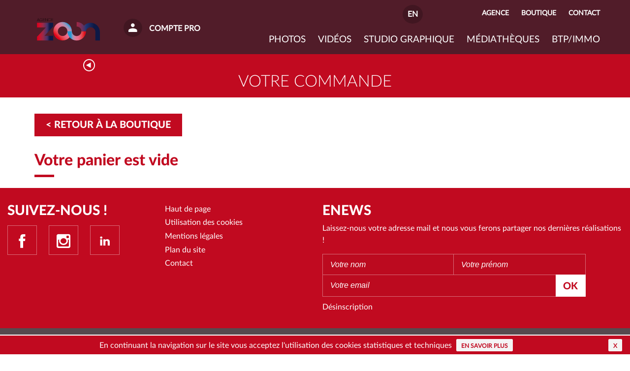

--- FILE ---
content_type: text/html; charset=utf-8
request_url: https://www.zoom-agence.fr/index.php?alias=votre-commande&function=view&insidefile=newPanier.html&nocache=1721223267
body_size: 6243
content:
<!DOCTYPE html>
<html lang="fr">
  <head>
    <meta http-equiv="Content-Type" content="text/html; charset=utf-8">
    <meta http-equiv="X-UA-Compatible" content="IE=edge">
    <meta name="viewport" content="width=device-width, initial-scale=1.0">
    <title>Votre commande, Agence Photo Zoom</title>
  
             <meta name="description" content="Agence Zoom, l&#039;agence photographique spécialisée dans la photo d&#039;évènements sportif. Nouveau site en ligne. Ski, snowboard, freestyle, nordique, hockey, rugby&lt;br /&gt;
&lt;br /&gt;
Agence photographique , photo événements sportifs, banque d&#039;image, photothèque, professionnel, archiviste, documents en ligne, stockage documents numériques, ski, ski nordique, hockey, rugby, photo, montagne, sport, diaporamas,tennis, cyclisme">
    <meta name="keywords" content="images, photos, diaporamas, montagne, ski, sport, tennis, cyclisme, serre, chevalier, serre-chevalier, agence, surf, freeride, snowboard, alpin, nordique, phototheque, on-line, zoom, pictures, slides, agency, alpine, nordic, image-bank, Photo agency, sport photography, photo archive, digital file management, digital services, photo assignment">
  
  <meta name="reply-to" content="info@zoom-agence.fr">
     <link rel="alternate" type="application/rss+xml" title="Agence Photo Zoom : " href="https://zoom-net2.zoom-agence.fr/FR_rssnews.xml" />
    <meta name="distribution" content="global">
  <meta name="robots" content="index, follow">
  <meta name="revisit-after" content="1 days">
  <meta name="author" lang="fr" content="Agence Photo Zoom">
  <meta name="copyright" content="">
  <meta name="identifier-url" content="https://www.zoom-agence.fr/">
  <meta name="msvalidate.01" content="22BC5188D45EE4521CE5B6311942F9B9" />
  <meta name="expires" content="never">
  <meta name="Date-Revision-yyyymmdd" content="">


  <link href="/templates2016/js/smartmenu/jquery.smartmenus.bootstrap.css" rel="stylesheet">
  <link rel="stylesheet" type="text/css" media="screen,print" href="/templates2016/js/ekko-lightbox/ekko-lightbox.min.css" />
  <link rel="stylesheet" type="text/css" href="/css2016/dev.css"/>
<!--htdig_noindex-->

<!-- HTML5 shim and Respond.js IE8 support of HTML5 elements and media queries -->
<!--[if lt IE 9]>
  <script src="https://oss.maxcdn.com/libs/html5shiv/3.7.0/html5shiv.js"></script>
  <script src="https://oss.maxcdn.com/libs/respond.js/1.4.2/respond.min.js"></script>
<![endif]-->


<!-- favicon - icon -->


<script type="text/javascript" src="/csx/scripts/onejs.php?files=/templates2016/js/jquery.min.js:/templates/jquery.noconflict.js:/csx/src/Core/public/generic.js:/csx/src/Core/public/generic8.js:/csx/src/Core/public/genericX.js:/templates2016/js/jquery.form.js:/js/swfobject/swfobject.js" charset="utf-8"></script>
<script src="/csx/scripts/onejs.php?files=/csx/src/Pack/CookieBar/public/jquery.cookiebar/jquery.cookiebar.js"></script>
<script>TZR["\Naloes\Pack\CookieBar\CookieBar"]=true;</script>
<link href="/csx/src/Pack/CookieBar/public/jquery.cookiebar/jquery.cookiebar.css" rel="stylesheet" type="text/css" media="all">
<script type="text/javascript" src="/csx/scripts/onejs.php?files=/templates2016/js/bootstrap.min.js:/templates2016/js/ekko-lightbox/ekko-lightbox.js:/templates2016/js/smartmenu/jquery.smartmenus.js:/templates2016/js/smartmenu/jquery.smartmenus.bootstrap.js:/templates2016/js/isotope.pkgd.min.js:/templates2016/js/imagesloaded.pkgd.min.js:/templates2016/js/jquery.laziestloader.min.js:/templates2016/js/init.js"></script>
<link rel="stylesheet" type="text/css" media="screen,print" href="/css2016/style-1col.css" />
  
<script type="text/javascript">
  // clic droit
jQuery(function($) {

  // Désactivation du clic droit
  $(document).bind("contextmenu", function (e) {
    e.preventDefault();
  });

});
  //remplace nyromodal par ekko-lightbox
  // au cas  ou certain template instancie nyromodal
  function setEkkoModalForObject(obj){
    $this = jQuery(obj);
    if(!$this.attr('data-gallery') && $this.attr('rel')) 
      $this.attr('data-gallery',$this.attr('rel'))
    if(!$this.attr('data-title') && $this.attr('title'))
      $this.attr('data-title',$this.attr('title'));
    $this.click(function(e){
      e.preventDefault();
      jQuery(this).ekkoLightbox({
        loadingMessage: '...',
      });
    });
  }

  var mustReloadIsotope = false;
  function reloadIsotope() {
    if(mustReloadIsotope) {
      mustReloadIsotope = false;
      jQuery('.grid').isotope('layout');
    }
    setTimeout(reloadIsotope, 200);
  }

  jQuery(document).ready(function() {						

    jQuery(window).scroll(function () {
      if (jQuery(window).scrollTop() == 0) {
        jQuery('#scrollToTop').fadeOut("fast");
      } else {
        jQuery('#scrollToTop').fadeIn("slow");
      }
    });

    jQuery('#scrollToTop a').on('click', function (event) {
      event.preventDefault();
      jQuery('html,body').animate({scrollTop: 0}, 'slow');
    });

    if ( typeof jQuery.fn.nyroModal != "function")
      jQuery.fn.nyroModal = function () {setEkkoModalForObject(this)};
    jQuery('.nyroModal').each(function(i,e){
      setEkkoModalForObject(e);
    });

    jQuery.cookieBar({
      acceptButton: true,
      acceptText: 'x',
      acceptOnContinue: true,
      policyButton: true,
      policyText: 'En savoir plus',
      policyURL: '/cookies.html',
      message: 'En continuant la navigation sur le site vous acceptez l\'utilisation des cookies statistiques et techniques'
    });

    // Chargement différé des images + reload isotope après chargement
    jQuery('img.lazy').laziestloader({}, function(){ mustReloadIsotope = true; });
    reloadIsotope();

  });

</script>
<script type="text/javascript">
           </script>
     <script>
if(jQuery.cookieBar('cookies')){
  (function(i,s,o,g,r,a,m){i['GoogleAnalyticsObject']=r;i[r]=i[r]||function(){
  (i[r].q=i[r].q||[]).push(arguments)},i[r].l=1*new Date();a=s.createElement(o),
  m=s.getElementsByTagName(o)[0];a.async=1;a.src=g;m.parentNode.insertBefore(a,m)
  })(window,document,'script','//www.google-analytics.com/analytics.js','ga');

  ga('create', 'UA-91394893-1', 'auto',{
        'allowLinker': true
  });
  ga('send', 'pageview', '/FR/votre-commande');
}
</script>
  
<!--/htdig_noindex-->
</head>
<body>

<!--htdig_noindex-->
<a id="top"></a>
<!--/htdig_noindex--> 

<!-- B. MAIN -->
<div class="container-fluid">
	<div class="cv3-main">

		<!-- Chemin -->
		<div class="row">
			<div class="col-md-12 cv3-chemin ">
			  <a href="javascript:history.back()"><span class="glyphicon zooico-back"></span></a>
			  <ol class="breadcrumb">
			    <li itemscope="" itemtype="http://data-vocabulary.org/Breadcrumb"><a itemprop="url" title="Home" href="/home.html"><span itemprop="title">Home</span></a></li>
			    <li>Votre commande</li>			  </ol>
			</div>
		</div><!-- fin chemin -->
		
		<div class="row">
		  <!-- index-1col.html -->
		  <!--/htdig_noindex-->
<!-- B.2 CONTENU -->
<article class="col-xs-12 cv3-main-contenu" role="main">
	<div class="tzr-page-content cv3-col-contenu" id="tzr-page-content">
	  <header class="cv3-titrepage">
  <h1>Votre commande</h1>
</header>
<div class = "container">
  <div class = "row">
     <div class="col-lg-12">
                       </div>
    <div class = "col-lg-12">
        <input type="submit" id="retourBoutiqueButton" value="< Retour à la boutique" onclick='window.location.href="/index.php?alias=achetez-vos-photos&nocache=1763947730"'><br/><br/>
                  <h2>
             Votre panier est vide
          </h2>
        </div>
</div>

	</div>
</article>


		</div>
	</div><!-- fin cv3-main -->
</div>

<!--htdig_noindex-->


<!-- C. basdepage  -->
<div class="container-fluid">
  <div class="row">
    <div class="col-xs-12">
          </div>
  </div>
</div>
<!-- C. basdepage  -->

<footer class="footer hidden-print">
  <div class="container-fluid">
    <div class="row footer1">
      <div class="col-xs-12 col-md-3"><div id="cv3-social" class="cv3-block">
  <h4>Suivez-nous !</h4>
  <div id="social">
    <div class="middle">
      <ul>
        <li><a href="https://www.facebook.com/Agence-Zoom-150905274946471/" target="_blank"><span class="glyphicon zooico-facebook"></span><span class="icon-label">Facebook</span></a></li>
        <li><a href="https://www.instagram.com/agencezoom/" target="_blank"><span class="glyphicon zooico-instagram"></span><span class="icon-label">Instagram</span></a></li>
        <li><a href="https://www.linkedin.com/company/agence-zoom" target="_blank"><span class="glyphicon zooico-linkedin"></span><span class="icon-label">Linkedin</span></a></li>
        <!--<li><a href="" target="_blank"><span class="glyphicon zooico-vimeo"></span><span class="icon-label">Vimeo</span></a></li>-->
      </ul>
    </div>
  </div><!-- fin social -->
</div><!-- fin cv3-social -->
</div>
      <div class="col-xs-12 col-md-3"><nav class="cv3-navbas">
	<ul>
		<li><a href="#top">Haut de page</a></li>
				<li><a href="/cookies2.html">Utilisation des cookies</a></li>
				<li><a href="/mentions_legales.html">Mentions légales</a></li>
				<li><a href="/sitemap.html">Plan du site</a></li>
				<li><a href="/coordonnees.html">Contact</a></li>
			</ul>
</nav>
</div>
      <div class="col-xs-12 col-md-6"><div id="cv3-newsletter" class="cv3-block">
  <a class="link_toggle" data-toggle="collapse" data-parent="#cv3-newsletter" href="#newsletter">Enews</a>
  <h4>Enews</h4>
  <div id="newsletter" class="collapse">
    <div class="middle">
      <div class="item">
        <p>Laissez-nous votre adresse mail et nous vous ferons partager nos dernières réalisations !</p>
                <form id="newsletter_subscribe_form" name="newsletterform" action="/index.php?" method="post" onsubmit="TZR.isFormValidWithFocus(this,true);" >
          <input type="hidden" name="moid" value="14">
          <input type="hidden" name="_function" value="subscribe">
          <input type="hidden" name="_next" value="alias=newsletter_ok">
          <input type="hidden" name="LANGUSER" value="FR">
          <input name="nom" type="text" id="emailnom" value="" size="20" placeholder="Votre nom" />
          <input name="prenom" type="text" id="emailprenom" value="" size="20" placeholder="Votre prénom" />
          <input name="email" type="text" id="emailaddress" value="" size="40" placeholder="Votre email" />
          		  <input class="btn" onclick="document.getElementById('newsletter_subscribe_form')._function.value='subscribe';if(TZR.isFormValidWithFocus(document.getElementById('newsletter_subscribe_form'),true)){ document.getElementById('newsletter_subscribe_form').submit();}return false;" type="submit" name="button" value="Ok" />
          <ul>
            <li><a href="#" onclick="document.getElementById('newsletter_subscribe_form')._function.value='unsubscribe';if(TZR.isFormValidWithFocus(document.getElementById('newsletter_subscribe_form'),true)){ document.getElementById('newsletter_subscribe_form').submit();}return false;">Désinscription</a></li>
          </ul>
        </form>
      </div>
    </div>
    <div class="link"><a href="#">Toutes les Enews</a></div>
  </div><!-- fin newsletter -->
</div><!-- fin cv3-newsletter -->
</div>
    </div>
    <div class="row footer2">
      <div id="cv3-infosite" class="cv3-block">
  <img src="/images2016/zoom-logo-blanc.svg" height="50">
  <a class="link_toggle" data-toggle="collapse" data-parent="#cv3-infosite" href="#infosite"></a>
    <div id="infosite" class="collapse">
    <div class="middle">
      <p><strong>Agence photographique et communication visuelle</strong><br>
      3 rue des Pins / 38100 Grenoble / FRANCE / T&eacute;l. + 33 (0)4 76 70 33 67</p>
      <!---->
    </div>
  </div><!-- fin infosite -->
</div><!-- fin cv3-infosite -->
    </div>
  </div>
</footer>

      <header class="navbar navbar-default navbar-fixed-top">
      <div class="container-fluid">

        <div class="navbar-brand" role="banner">
  <a href="/home.html">
  <span class="logo visible-xs"><img style="shape-rendering:optimizeSpeed;" src="images2016/zoom-logo.svg" width="88" height="30" alt="Agence Zoom"></span>
  <span class="logo visible-sm"><img style="shape-rendering:optimizeSpeed;" src="images2016/zoom-logo.svg" width="117" height="40" alt="Agence Zoom"></span>
  <span class="logo visible-md"><img style="shape-rendering:optimizeSpeed;" src="images2016/zoom-logo.svg" width="146" height="50" alt="Agence Zoom"></span>
  <span class="logo visible-lg"><img style="shape-rendering:optimizeSpeed;" src="images2016/zoom-logo.svg" width="146" height="50" alt="Agence Zoom"></span>
  <span class="slogan">Agence photographique et communication visuelle<!----></span></a>
</div>


        <div id="containerAccountNavBarHeader" class="compte">
  <ul>
    <li>
      <a id="lienVersComptePro" href="#" onclick="onAccountProLinkClick();return false;" title="Compte pro">
        <span class="glyphicon zooico-account"></span>
        <span class="icon-label">Compte pro</span>
      </a>
      <div class="short-login" style="left: 512px; display: none;">
        <form action="/index.php?&function=login" method="post" onsubmit="return TZR.isFormValidWithFocus(this,true);" name="authform" id="authform">
           <div class="cv8d-field form-group">
            <label>Votre identifiant </label>
            <input type="text" id="loginaccountpro" name="login">
           </div>
           <div class="cv8d-field form-group">
            <label>Votre mot de passe </label>
            <input type="password" name="password">
           </div>
           <input type="submit" value="Connexion">
         </form>
         <ul class="account-actions">
           <li>
             <a href="javascript:void(0);" onclick="sendPassword();">Mot de passe oublié ?</a>
           </li>
         </ul>
     </div>
    </li>
  </ul>
</div>
<script>
   function sendPassword(){
     login=jQuery('#loginaccountpro').val();
     if(!login) {
       alert("Veuillez saisir votre identifiant.");
       return false;
     }
     window.location.href='/index.php?function=procForgotten&class=\Naloes\Core\Session&login='+login+'&_next=/tzr/scripts/admin.php?_bdx=0_4&message=Login%20refusé';
   }
   
   function onAccountProLinkClick(){
     var clicks = jQuery(this).data('clicksOnProAccount');
     if (!clicks) {
       // Recalcul de la position de la popup de connexion rapide à partir du menu haut
       var listItemOffset = jQuery('.container-fluid .compte').offset();
       var listItemWidth = parseInt(jQuery('.container-fluid .compte').width());
       var listItemHeight = parseInt(jQuery('.container-fluid .compte').height());
       var popupWidth = parseInt(jQuery('.compte .short-login').width());
       jQuery('.compte .short-login').css({
         left: (parseInt(listItemOffset.left) - popupWidth + listItemWidth) + 'px'
       }).fadeIn();
     }
     else{
       jQuery('.compte .short-login').fadeOut();
     }
     jQuery(this).data("clicksOnProAccount", !clicks);
     return false;
   }
</script>
        <div class="caddie hidden">
  <ul>
    <li>
      <a id="lienPanier" href="/index.php?alias=votre-commande&function=view&insidefile=newPanier.html&nocache=1763947730" title="Mon panier">
      <span class="glyphicon zooico-shopping-cart"></span>
      <span class="badgeZoom nombreElementCaddie  hidden">0</span>
        <span class="icon-label">
           Mon panier
        </span>
      </a>
    </li>
  </ul>
</div>
<script>
function refreshLinkPanier(){
 //pour le probleme de cache sur le panier
 jQuery("#lienPanier").unbind('submit');
 jQuery( "#lienPanier" ).submit(function( event ) {
  jQuery(this).attr('href', jQuery(this).attr('href') + '&nocache=' + Math.floor(Date.now() / 1000));
 });
}



  function updateNumberOfArticlesInBadge(){	      

    jQuery.ajax({
          type: "GET",
          url: "/index.php?template=empty.txt&function=getUserElementsNumberInPanier&tplentry=cart&moid=78",
          success: function(nombreElementDansPanier){
             if (nombreElementDansPanier > 0){
                jQuery('.badgeZoom.nombreElementCaddie').removeClass('hidden');
                jQuery('.badgeZoom.nombreElementCaddie').html(nombreElementDansPanier);
                jQuery('.caddie').removeClass('hidden');
             }
             else{
                jQuery('.badgeZoom.nombreElementCaddie').addClass('hidden');
                jQuery('.badgeZoom.nombreElementCaddie').html(nombreElementDansPanier);
	     }
             refreshLinkPanier();
          },
          error: function(response){
          }
        });   
  }

  updateNumberOfArticlesInBadge();
  refreshLinkPanier();
</script>
        <div class="language">
  <ul>
    <li class="dropdown">
            <a role="button" href="/index.php?alias=votre-commande&amp;_lang=GB&amp;_setlang=1" onClick="Android.changeLanguage('EN');">EN</a>
     <!--       
      <a class="dropdown-toggle" aria-expanded="false" aria-haspopup="true" role="button" data-toggle="dropdown" href="#">FR</a>
      <ul class="dropdown-menu">
        <li><a href="/home.html?_lang=FR&_setlang=1" onClick="Android.changeLanguage('FR');">Fr</a></li>
        <li><a href="/home.html?_lang=GB&_setlang=1" onClick="Android.changeLanguage('EN');">En</a></li>
      </ul>
-->      
    </li>
  </ul>
</div>

        <div class="navbar-header">
          <button class="navbar-toggle" type="button" data-toggle="collapse" data-target=".bs-navbar-collapse">
            <span class="sr-only">Menu</span>
            <span class="icon-bar"></span>
            <span class="icon-bar"></span>
            <span class="icon-bar"></span>
          </button>
        </div>

        <nav class="collapse navbar-collapse bs-navbar-collapse">
          <!-- Menu Déroulant -->
<ul class="nav navbar-nav navbar-right">
  <!-- 1 --><li class=' dropdown'><a class="dropdown-toggle" data-toggle="dropdown" href="/agence.html">Agence</a><ul class="dropdown-menu navbar-right">
    <!-- 2 --><li><a href="/presentation.html">L'Agence</a></li>
    <!-- 2 --><li><a href="/equipe.html">L'équipe</a></li>
    <!-- 2 --><li><a href="/clients.html">Nos clients</a></li>
    <!-- 2 --><li><a href="/nos_partenaires.html">Nos partenaires</a></li></ul></li>
  <!-- 1 --><li class=' dropdown'><a class="dropdown-toggle" data-toggle="dropdown" href="/boutique.html">Boutique</a><ul class="dropdown-menu navbar-right">
    <!-- 2 --><li><a href="/achetez-vos-photos.html">Boutique en ligne</a></li>
    <!-- 2 --><li><a href="/conditions-generales-de-vente.html">CGV</a></li></ul></li>
  <!-- 1 --><li><a href="/contact.html">Contact</a></li></ul>
<!--/ Menu Déroulant -->


          <div class="navbar-univer">
            <!-- Menu Déroulant -->
<ul class="nav navbar-nav navbar-right">
  <!-- 1 --><li><a href="/reportage_photos.html">Photos</a><ul class=" navbar-right">
    <!-- 2 --><li><a href="/tous-les-reportages.html">Galeries</a></li>
    <!-- 2 --><li><a href="/etudes-de-cas.html">Prestations</a></li></ul></li>
  <!-- 1 --><li><a href="/videos.html">VIDÉOS</a></li>
  <!-- 1 --><li><a href="/studio_graphique.html">Studio graphique</a></li>
  <!-- 1 --><li><a href="/phototheque-en-ligne.html">Médiathèques</a></li>
  <!-- 1 --><li><a href="/btp-immo.html">BTP/IMMO</a></li></ul>
<!--/ Menu Déroulant -->


          </div>
        </nav>

      </div>

      
      <script>
        jQuery(function(){
          jQuery('.navbar-univer-floating > ul li:not(.active) > ul, .navbar-univer > ul ul').hide();
          jQuery('.navbar-univer-floating a + ul').prev().click(function(){
            jQuery(this).next().toggle('slow');
            return false;
          });
          jQuery('.navbar-univer a + ul').prev().click(function(){
            if (jQuery(window).width() < 753) {
              jQuery(this).next().toggle('slow');
              return false;
            }
          });
          jQuery('.navbar-univer > ul').bind('activate.smapi', function(e, item) { return false;});
        });
      </script>

    </header>
  
  <div id="scrollToTop"><a href="#"></a></div>

 <script type="text/javascript">TZR.referer('votre-commande','FR');</script>
<!--/htdig_noindex-->

</body>
</html>


--- FILE ---
content_type: text/css
request_url: https://www.zoom-agence.fr/css2016/dev.css
body_size: 1090
content:
h3.titreElementReportage {
    display: block;
    font-family: 'Lato-Light', Arial, Helvetica, sans-serif;
    font-size: 1.25em;
    line-height: 1.2em;
    margin: 0 5%;
    color : inherit;
} 

h3.titreElementReportage:hover{
  color : #FFFFFF;
}

header.navbar-default .navbar-univer-floating .navbar-nav > li a {
  text-transform: lowercase;
  font-size: 1em;
  font-weight: normal;
}

/**			FORMULAIRE		**/
form select.custom-select-vente{
      padding-top: 0.15em;
      padding-bottom: 0px; 
      height: 35px;
      line-height: 16px; 
      background-position: right 48%;
}

.redlight-background
{
      background-color: #c10a20;
      color : #ffffff;
}

form input.custom-type-text{
    padding: 2px 12px;
    margin-bottom: 0px; 
}

.table tr.vertical-align td {
   vertical-align: middle;
}

.margin-top-30{
  margin-top: 30px;
}

.custom-table-responsive-wrapper{
   width: 100%;
   overflow-y: hidden;
}

.tzr-page-content .tiragephotos .cv8d-list .cv8d-object:nth-child(3n+1) {
     margin-left: 10px; 
}

.custom-button{
    font-family: 'Lato-Heavy', Arial, Helvetica, sans-serif;
    font-size: 1.25em;
    line-height: 1em;
    color: #ffffff;
    text-transform: uppercase;
    margin-bottom: 10px;
    padding: 12px 22px;
    background-color: #c10a20;
    border: 1px solid #c10a20;
}

.ekko-lightbox-nav-overlay a:empty {
    width: 49%;
    top: 44%;
}

.overlay{
    opacity: 0.5;
    background-color: #000000;
       text-align: center;
}

.tzr-page-content ul.pagination li a{
  padding: 6px 11px;
}


.tzr-page-content ul.pagination li:before {
  content : "";
}


.tzr-page-content .tiragephotos .cv8d-list .cv8d-object {
  width : 100%;
  margin : 10px;
  min-height : 600px;
}

/* Small devices (tablets, 768px and up) */
@media (min-width: 768px) { 
 .tzr-page-content .tiragephotos .cv8d-list .cv8d-object {
  width : 100%;
 }
}

/* Medium devices (desktops, 992px and up) */
@media (min-width: 992px) {
 .tzr-page-content .tiragephotos .cv8d-list .cv8d-object {
    width : 46%;
 }
}

/* Large devices (large desktops, 1200px and up) */
@media (min-width: 1700px) { 
  .tzr-page-content .tiragephotos .cv8d-list .cv8d-object {
    width : 29%;
  }
}


/* Large devices (large desktops, 1200px and up) */
@media (min-width: 1766px) { 
  .tzr-page-content .tiragephotos .cv8d-list .cv8d-object {
    width : 31%;
  }
}

@media screen and (-webkit-min-device-pixel-ratio: 0)
{
  select:not([multiple]) 
  {
      padding-bottom: 11px !important;;
      height: 43px !important;
  }
}

.short-login{
 z-index : 999;
 padding : 1em;
 background : #ffffff;
 border : 1px solid #c10a20;
}

.short-login li a{
  color : #d2001e;
}

.short-login label{
  margin-bottom : 0.35 em;
}

.short-login input[type="text"],
.short-login input[type="password"]
{
  width : 100%;
  margin-right : 0;
  margin-bottom : -0.25em;
}

#containerAccountNavBarHeader{
  z-index : 999; 
}


--- FILE ---
content_type: text/css
request_url: https://www.zoom-agence.fr/css2016/style-1col.css
body_size: 91
content:

@import url(normalize.min.css);
@import url(bootstrap.min.css);

@import url(page-content.css);
@import url(global.css);




--- FILE ---
content_type: text/css
request_url: https://www.zoom-agence.fr/css2016/page-content.css
body_size: 5887
content:


.tzr-image {
	display: block;
	height: auto;
	max-width: 100%;
}


.flex-video {
	position: relative;
	padding-top: 25px;
	padding-bottom: 67.5%;
	height: 0;
	margin-bottom: 16px;
	overflow: hidden;
}
 
.flex-video.widescreen {
	padding-bottom: 57.25%;
}

.flex-video.vimeo {
	padding-top: 0;
}
 
.flex-video iframe,
.flex-video object,
.flex-video embed {
	position: absolute;
	top: 0;
	left: 0;
	width: 100%;
	height: 100%;
}

@media only screen and (max-device-width: 800px), only screen and (device-width: 1024px) and (device-height: 600px), only screen and (width: 1280px) and (orientation: landscape), only screen and (device-width: 800px), only screen and (max-width: 767px) {
	.flex-video { padding-top: 0; }
}


h1, h2, h3, h4, h5, h6 {
	font-family: 'Lato-Heavy', helvetica, arial, verdana, sans-serif;
	font-weight: normal;
	font-style: normal;
	line-height: normal;
	margin-top: 0;
}

h1 {
	font-family: 'Lato-Light', helvetica, arial, verdana, sans-serif;
	font-size: 2.05em;
	line-height: 1em;
	color: #c10a20;
	text-align: center;
	text-transform: uppercase;
	padding: 0.05em 1em 0.5em 1em;
	margin: 0;
}

h2 {
	position: relative;
	font-size: 2em;
	line-height: 1.1em;
	color: #c10a20;
	padding-bottom: 0.5em;
	margin-bottom: 0.65em;
}

h2:after {
	content: "";
	position: absolute;
	width: 40px;
	height: 5px;
	background: #c10a20;
	left: 0;
	bottom: 0;
}


h3 {
	font-family: 'Lato-Light', helvetica, arial, verdana, sans-serif;
	font-weight: 300;
	font-size: 1.9em;
	line-height: 1.1em;
	color: #56494e;
	margin-bottom: 0.65em;
}

h4 {
	font-weight: 400;
	font-size: 1.5em;
	line-height: 1.1em;
	color: #511c29;
	text-transform: uppercase;
	margin-bottom: 0.65em;
}

h5 {
	font-size: 1.15em;
	line-height: 1.1em;
	color: #c10a20;
	margin-bottom: 0.65em;
}

h6 {
	font-size: 1.15em;
	line-height: 1.1em;
	color: #56494e;
	margin-bottom: 0.65em;
}

p {
	line-height: 1.5em;
	padding: 0;
	margin: 0 0 1em 0;
}


hr {
	border-color: #a29c9b;
}

.tzr-page-content ul {
	list-style-type: none;
	margin: 0.5em 0;
	padding: 0;
}

.tzr-page-content ul li:before {
	content: "\2022";
	margin-right: 10px;
	color: #c10a20;
}

.tzr-page-content ul li {
	padding-bottom: 0.35em;
}
.tzr-page-content ul ul {
	margin: 0.5em 0 0.5em 20px;
	padding: 0;
}

.tzr-page-content ol {
	list-style-position: outside;
	margin: 0 0 10px 0;
	padding: 0;
}

.tzr-page-content ol li {
	padding-bottom: 5px;
}

.tzr-page-content ol ol {
	margin: 0 0 5px 20px;
	padding: 0;
}



.legende {
	font-size: 0.9em;
	font-style: italic;
	color: #c10a20;
	margin: 0 0 10px 0;
	padding: 0;
	border: none;
}

a:hover .legende {
	color: #56494e;
}



.parallax {
	position: relative;
	font-size: 1.15em;
	color: #ffffff;
	background-position: top center;
	background-attachment: fixed;
	background-size: 110%;
	-webkit-box-shadow: inset 0 -1px 25px rgba(0, 0, 0, .75);
	box-shadow: inset 0 -1px 25px rgba(0, 0, 0, .75);
}

.parallax a {
	color: #ffffff;
	text-decoration: underline;
}

.parallax a:hover {
	color: #ffffff;
	text-decoration: none;
}

.parallax h2,
.parallax h3,
.parallax h4,
.parallax h5,
.parallax h6 {
	color: #ffffff;
}

.parallax h2:after {
	background: #ffffff;
}

.tzr-page-content .parallax ul li:before {
	color: #ffffff;
}



/* modifcation comportement */

.cv3-titrepage + .cv3-grdimage {
	margin-top: -2em;
}



.cv3-titrepage {
	margin-bottom: 2em;
	background-color: #c10a20;
}

.cv3-titrepage h1 {
	color: #ffffff;
}


.cv3-chapo {
	font-size: 1.05em;
	font-weight: 700;
	color: #c10a20;
	padding: 0 5em 0.35em 0;
	margin-bottom: 2.55em;
	border-bottom: 1px solid #c10a20;
}

.cv3-chapo p {
	margin-left: 15px;
	margin-right: 15px;
	line-height: 1.9em;
}

.cv3-separateur {
	margin-bottom: 4em;
	background-color: #a29c9b;
}

.cv3-separateur hr {
	margin: 0;
}

.cv3-grdimage {
	text-align: center;
	margin-bottom: 4em;
}

.cv3-grdimage img {
	display: inline-block;
}


.cv3-grdimage a {
	text-decoration: none;
}

.cv3-grdimage .legende {
	display: block;
	margin-top: 10px;
}

.cv3-txtseul {
	margin-bottom: 4em;
}

.cv3-txtimage {
	margin-bottom: 4em;
}

.cv3-txtimage img {
	float: right;
	max-width: 48%;
	margin: 0 0 10px 4%;
	padding: 0;
}

.cv3-imagetxt {
	margin-bottom: 4em;
}

.cv3-imagetxt h2:after {
	left: 52%;
}

.cv3-imagetxt img {
	float: left;
	max-width: 48%;
	margin: 0 4% 10px 0;
	padding: 0;
}


.cv3-1234images {
	margin-bottom: 4em;
}

.cv3-1234images .diaporama4 img {
	margin-bottom: 15px;
}

.diaporama4 a {
	display: block;
	text-decoration: none;
}

.diaporama4 img {
	border: 4px solid transparent;
	-webkit-transition: all 300ms ease-out;
	-moz-transition: all 300ms ease-out;
	-o-transition: all 300ms ease-out;
	-ms-transition: all 300ms ease-out;
	transition: all 300ms ease-out;
}

.diaporama4 a:hover img, .diaporama4 a:focus img {
	filter: alpha(opacity=85);
	opacity: .85;
	background-color: #ffffff;
	-moz-box-shadow: 0 0 8px rgba(0, 0, 0, 0.4);
	-webkit-box-shadow: 0 0 8px rgba(0, 0, 0, 0.4);
	-ms-box-shadow: 0 0 8px rgba(0, 0, 0, 0.4);
	box-shadow: 0 0 8px rgba(0, 0, 0, 0.4);
}

.cv3-1234images .diaporama4 .legende {
	display: block;
}



.cv3-download {
	margin-bottom: 4em;
}

.cv3-download h2:after {
	left: 52%;
}

.cv3-download img {
	float: left;
	max-width: 48%;
	margin: 0 4% 10px 0;
	padding: 0;
}

.cv3-download a {
	font-weight: bold;
	text-decoration: none;
}

.cv3-download .tzr-picto {
	vertical-align: middle;
	margin: 3px 10px 0 0;
	padding: 0;
}



.cv3-4downloads {
	margin-bottom: 4em;
}

.cv3-4downloads a {
	display: block;
	text-decoration: none;
}

.cv3-4downloads a:hover,
.cv3-4downloads a:focus {
	text-decoration: none;
	background-color: #a29c9b;
}

.cv3-4downloads .image {
	display: block;
	padding: 10%;
	background-color: #a29c9b;
}

.cv3-4downloads .image img {
	display: inline-block;
	height: auto;
	max-width: 100%;
	margin-top: -20%;
	vertical-align: middle;
}

.cv3-4downloads .image img {
	display: inline-block;
}

.cv3-4downloads .titre {
	display: block;
	font-size: 1.2em;
	font-weight: 700;
	line-height: 1.2em;
	color: #511c29;
	margin: 20px 5%;
}

.cv3-4downloads a:hover .titre,
.cv3-4downloads a:focus .titre {
	color: #ffffff;
}

.cv3-4downloads .nom {
	display: inline-block;
	color: #ffffff;
	text-transform: uppercase;
	margin: 0 5%;
	padding: 0.5em 1em;
	background-color: #c10a20;
	overflow-wrap: break-word;
	word-wrap: break-word;
	-ms-word-break: break-all;
	word-break: break-all;
	word-break: break-word;
	-ms-hyphens: auto;
	-moz-hyphens: auto;
	-webkit-hyphens: auto;
	hyphens: auto;
}

.cv3-4downloads a:hover .nom,
.cv3-4downloads a:focus .nom {
	color: #c10a20;
	background-color: #ffffff;
}

.cv3-4downloads .tzr-picto {
	display: none;
}



.isotope-content {
	text-align: center;
}

.filter-button-group {
	margin-top: -2em;
	margin-bottom: 1em;
	background-color: #56494e;
}


.filter-button-group button {
	font-family: 'Lato-Heavy', Arial, Helvetica, sans-serif;
	font-size: 1em;
	line-height: 1em;
	color: #ffffff;
	padding: 1.25em 1em 1em 1em;
	margin-left: -3px;
	background-color: #56494e;
	border: 1px solid #56494e;
}

.filter-button-group button:hover,
.filter-button-group button:focus,
.filter-button-group button.active {
	background-color: #c10a20;
	border-color: #c10a20;
}



.grid-item {
	width: 29.25%;
	margin: 2%;
}

.isotope-content a {
	display: block;
	color: #860f1b;
	text-decoration: none;
	padding-bottom: 1em;
}

.isotope-content a:hover,
.isotope-content a:focus {
	color: #ffffff;
	text-decoration: none;
	background-color: #56494e;
}

.isotope-content .image {
	display: block;
	margin-bottom: 1.15em;
}

.isotope-content .title {
	display: block;
	font-family: 'Lato-Heavy', Arial, Helvetica, sans-serif;
	font-size: 1.15em;
	line-height: 1.15em;
	margin: 0 5%;
}





.cv3-4blocs {
	color: #ffffff;
	margin-bottom: 4em;
}

.cv3-4blocs a {
	color: #ffffff;
	text-decoration: underline;
}

.cv3-4blocs a:hover {
	color: #56494e;
	text-decoration: none;
}

.cv3-4blocs .cols1,
.cv3-4blocs .cols2,
.cv3-4blocs .cols3,
.cv3-4blocs .cols4 {
	background-color: #a29c9b;
}

.cv3-4blocs .image {
	text-align: center;
	margin-bottom: 20px;
	background: #ffffff url(/images2016/cv3-4blocs-image-fond.png) center -35% no-repeat;
}

.cv3-4blocs .image img {
	display: inline-block;
	max-width: 55%;
	border-radius: 50%;
}

.cv3-4blocs h3,
.cv3-4blocs h4 {
	color: #ffffff;
	margin-right: 10%;
	margin-left: 10%;
}

.cv3-4blocs h3 {
	font-family: 'Lato-Heavy', helvetica, arial, verdana, sans-serif;
	font-size: 1.35em;
	line-height: 1.1em;
	text-transform: uppercase;
	margin-bottom: 0.55em;
}

.cv3-4blocs h4 {
	font-size: 1.05em;
	text-transform: none;
	margin-bottom: 0.75em;
}

.cv3-4blocs .txt {
	position: relative;
	color: #ffffff;
	padding-top: 15px;
	margin: 15px 10% 0 10%;
}

.cv3-4blocs .txt:before {
	content: "";
	position: absolute;
	width: 40px;
	height: 5px;
	background: #ffffff;
	left: 50%;
	top: 0;
	margin-left: -20px;
}

.cv3-4blocs .txt p {
	line-height: 1.4em;
}

.tzr-page-content .cv3-4blocs ul li:before {
	color: #ffffff;
}


.cv3-4cols {
	margin-bottom: 4em;
}

.cv3-4cols .image {
	margin-bottom: 1em;
}

.cv3-4cols h3 {
	font-family: 'Lato-Heavy', helvetica, arial, verdana, sans-serif;
	font-size: 1.35em;
	line-height: 1.1em;
	color: #c10a20;
	margin-bottom: 0.55em;
}


.lien {
	text-align: center;
	margin-bottom: 4em;
	border-bottom: 1px solid #56494e;
}

.lien h3 {
	display: inline-block;
	font-family: 'Lato-Heavy', helvetica, arial, verdana, sans-serif;
	font-size: 0.95em;
	line-height: 1em;
	text-transform: uppercase;
	margin: 0;
	padding: 0;
}

.lien h3 a {
	display: block;
	color: #ffffff;
	text-decoration: none;
	padding: 1.5em 6em;
	background-color: #56494e;
}

.lien h3 a:hover,
.lien h3 a:focus {
	color: #56494e;
	background-color: #ffffff;
}



.cv3-flash,
.cv3-video,
.cv3-video-externe,
.cv3-audio,
.cv3-slider,
.cv3-siteexterne,
.pad-contenu2col {
	margin-bottom: 4em;
}

.cv3-slider .carousel.slide {
    margin-left: 0;
    margin-right: 0;
}

.cv3-audio .flex-video {
	padding-top: 0;
	padding-bottom: 30px;
	margin-bottom: 0;
}


/* tableau */
.tab_base {
	border-collapse: collapse;
	margin: 0 0 20px 0;
	padding: 0 0 0 0;
}

.tab_base caption {
	color: #c10a20;
	text-align: left;
	font-weight: bold;
	font-size: 1.5em;
	padding:  0 0 10px 0;
}

.tab_base td {
	vertical-align: top;
	border-bottom: 1px solid #a29c9b;
	padding: 7px 5px;
}

.tab_base th {
	font-weight: 700;
	color: #ffffff;
	vertical-align: top;
	text-transform: uppercase;
	padding: 6px;
	border-bottom: 1px solid #c10a20;
	background-color: #c10a20;
}


/* mise en valeur */
.cv3-envaleur {
	color: #ffffff;
	margin-bottom: 4em;
	padding: 100px 10% 20px 10%;
	background: #56494e url(/images2016/cv3-envaleur-fond.png) center top no-repeat;
}

.cv3-envaleur .titrage_envaleur {
	text-align: center;
	padding: 20px 2em 0 2em;
}

.cv3-envaleur .txt_envaleur {
	padding: 0 2em 20px 2em;
}

.cv3-envaleur .txt_envaleur img {
	float: left;
	max-width: 48%;
	margin: 0 4% 10px 0;
}

.cv3-envaleur a {
	color: #ffffff;
	text-decoration: underline;
}

.cv3-envaleur a:hover {
	color: #ffffff;
	text-decoration: none;
}

.cv3-envaleur h1,
.cv3-envaleur h2,
.cv3-envaleur h3,
.cv3-envaleur h4,
.cv3-envaleur h5,
.cv3-envaleur h6 {
	color: #ffffff;
}

.cv3-envaleur h2 {
	font-size: 2.5em;
}

.cv3-envaleur h2:after {
	display: none;
}

.tzr-page-content .cv3-envaleur ul li:before {
	color: #ffffff;
}


/* 2 colonnes */
.cv3-2cols {
	margin-bottom: 4em;
}

.cv3-2cols .colg, .cv3-2cols .cold {
	display: block;
	float: left;
	width: 48%;
	margin-left: 4%;
	min-height: 30px;
}

.cv3-2cols .colg {
	margin-left: 0;
}

.cv3-2cols img {
	padding: 3px 0 10px 0;
}


.cv3-2cols.parallax .colg,
.cv3-2cols.parallax .cold {
	padding: 5%;
	background-color: rgba(0, 0, 0, 0.5);
}







/* 3 col centrale */
.cv3-3cols {
	margin-bottom: 4em;
}

.cv3-3cols a {
	text-decoration: none;
}

.cv3-3cols a:hover {
	text-decoration: underline;
}

.cv3-3cols .top,
.cv3-3cols .bas {
	display: none;
}

.cv3-3cols .image {
	text-align: center;
}

.cv3-3cols .image img {
	display: inline-block;
	margin-bottom: 2em;
}

.cv3-3cols .titre {
	font-family: 'Lato-Heavy', helvetica, arial, verdana, sans-serif;
	font-size: 1.45em;
	line-height: 1.25em;
	color: #c10a20;
	text-align: center;
	text-transform: uppercase;
	margin: 0 5% 0.55em 5%;
}

.cv3-3cols .txt {
	position: relative;
	padding-top: 20px;
	margin: 15px 5% 0 5%;
}

.cv3-3cols .txt:before {
	content: "";
	position: absolute;
	width: 40px;
	height: 5px;
	background: #c10a20;
	left: 50%;
	top: 0;
	margin-left: -20px;
}

.cv3-3cols.parallax .cols1,
.cv3-3cols.parallax .cols2,
.cv3-3cols.parallax .cols3 {
	padding: 4% 3%;
	background-color: rgba(0, 0, 0, 0.5);
}

.cv3-3cols.parallax .titre {
	color: #ffffff;
}

.cv3-3cols.parallax .txt:before {
	background: #ffffff;
}

.cv3-3cols.parallax a {
	text-decoration: underline;
}

.cv3-3cols.parallax a:hover {
	text-decoration: none;
}





#plandusite { 
	margin-bottom: 4em;
	-moz-column-width: 32%;
	-webkit-column-width: 32%;
	-moz-column-gap: 20px;
	-webkit-column-gap: 20px;
	-moz-column-rule: 1px solid #a29c9b;
	-webkit-column-rule: 1px solid #a29c9b;
}

#plandusite ul a {
	text-decoration: none;
}

 #plandusite ul.planSite {
	font-weight: bold;
	text-transform: uppercase;
}

#plandusite ul.planSite  ul.planSite {
	font-weight: normal;
	text-transform: none;
}





/* google map */

.cv3-gmap {
	margin-bottom: 4em;
}

.tzr-page-content .cv3-gmap ul li:before {
	display: none;
}


.cv3-gmap legend {
	border: none;
	padding: 0;
	margin: 0;
}

.cv3-gmap .gmapRoute {
	clear:both;
	height:400px;
}
.cv3-gmap .map {
 	width:auto;
	height:100%;
}
.cv3-gmap form {
	color:#ffffff;
	padding:15px 10px 5px 10px;
	margin-bottom: 0;
	border-top:1px solid #ffffff;
	background-color:#56494e;
}
.cv3-gmap fieldset {
 	border:0;
}
.cv3-gmap form input {
	float:left;
	color:#353535;
	margin:0 10px 5px 0;
	padding:2px 5px;
	border:1px solid #ffffff;
	background-color:#ffffff;
}
.cv3-gmap .message {
	 position:absolute;
	 z-index:100;
	 background-color:#7a6259;
	 padding:10px;
	 color:white;
}
.cv3-gmap .route {
	 width:35%;
	 border-left:1px solid #999;
	 height:100%;
	 float:right;
	 overflow:auto;
}
.cv3-gmap .map.separated {
 	width:65%;
}
.cv3-gmap ul.buttons {
	 list-style:none;
	 margin:0;
	 padding:10px 20px 5px 20px;
	 background-color:#56494e;
	 border-bottom:1px solid #ffffff;
}
.cv3-gmap ul.buttons li {
	 float:left;
	 color:#ffffff;
}
.cv3-gmap ul.buttons li a,
.cv3-gmap ul.submit-buttons li a {
	 display:block;
	 font-weight:bold;
	 text-transform:uppercase;
	 text-decoration:none;
	 color:#bbbbbb;
	 outline-color:#56494e;
	 margin:0 20px 0 0;
	 padding:0 0 0 20px;
	 background:url(/images2016/cv3-gmap_buttons_puce.png) no-repeat left 4px;
}
.cv3-gmap ul.buttons li.active a,
.cv3-gmap ul.buttons li.active a:hover,
.cv3-gmap ul.buttons li a:hover {
	 color:#ffffff;
	 background: url(/images2016/cv3-gmap_buttons_puce.png) no-repeat left -56px;
}
.cv3-gmap ul.submit-buttons {
	 float:left;
	 list-style:none;
	 margin:0;
	 padding:0 10px;
	 background-color:#56494e;
}
.cv3-gmap ul.submit-buttons li {
	 float: left;
	 color: #ffffff;
	 margin-right: 10px;
}
.cv3-gmap ul.submit-buttons li a {
 	margin: 1px 5px 0 0;
}

.cv3-gmap ul.submit-buttons li a:hover {
	 color: #ffffff;
	 background: url(/images2016/cv3-gmap_buttons_puce.png) no-repeat left -57px;
}
.cv3-gmap ul.submit-buttons li a.center:link {
	 outline-color: #ffffff;
	 color:#56494e;
	 text-transform: none;
	 margin:-3px 0 0 1px;
	 padding:4px 10px 1px 22px;
	 background:#ffffff url(/images2016/cv3-gmap_submit-buttons_center.png) no-repeat 5px 5px;
}
.cv3-gmap ul.submit-buttons li a.center:hover {
	 color: #1261c4;
}




.cv8d-insert {
	margin-bottom: 4em;
}

.cv8d-insert:before,
.cv8d-insert:after {
	display: table;
	content: " ";
}

.cv8d-insert:after {
	clear: both;
}


/* Formulaire dynamique */

.cv8d-insert-46 .cv8d-field-title {
	font-family: helvetica, arial, verdana, sans-serif;
	font-size: 1.1em;
}

.cv8d-group {}

.cv8d-insert label {
	float: left;
	width: 22%;
	margin: 0 3% 15px 0;
}

.cv8d-insert .radio {
	display: inline;
	height: auto;
	margin: 2px 5px 2px 0;
	border: none;
	background-image: none;
}

.cv8d-insert h2 {
	font-size: 2em;
	color: #56494e;
	margin-bottom: 0.5em;
}

.cv8d-insert .cv8d-field-intro {
	clear: both;
	font-size: 15px;
	line-height: 19px;
	margin: 0 0 5px 0;
}

.cv8d-insert .cv8d-field-intro p {
	line-height: 17px;
	padding: 0 0 15px 0;
	margin: 0;
}

.cv8d-field {
	clear:both;
	display:block;
	height:auto;
}

.cv8d-comment {
	float: left;
	width: 70%;
	height: auto;
	font-style: italic;
	padding: 0 0 5px 0;
}

.cv8d-answer {
	float: left;
	width: 70%;
	height: auto;
	text-align: left;
	padding: 0 0 12px 0;
}

.cv8d-insert .cv8d-answer label {
	float: none;
	width: auto;
	height: auto;
	font-weight: normal;
	color: #505050;
	margin: 0 10px 0 0;
}

.cv8d-insert .cv8d-answer input[type="text"] {}

.cv8d-insert .cv8d-answer textarea {
	width: 100%;
}

.cv8d-answer table {
	border-collapse: collapse;
	margin: 0 0 0 0;
	padding: 0 0 0 0;
}

.cv8d-answer td {
	vertical-align: top;
	border: none;
	padding: 0 0 3px 0;
}

.cv8d-answer .checkbox {
	width:auto;
	border: none;
	background-image: none;
	background-color: transparent;
}

.ui-datepicker-trigger {
	padding: 0 0 0 5px;
}

.cv8d-field-captcha {}

.tzrDivCaptcha {
	clear: both;
	width: 100%;
	padding: 0 0 12px 0;
}

.cv8d-insert .cv8d-answer .tzrDivCaptcha input[type="text"] {
	width: auto;
}

.tzrDivCaptcha img {
	vertical-align: top;
	margin-right: 10px;
}

.tzr-picto {
	margin: 0 5px 0 0;
	padding: 0;
}

.cv8d-field-outro {
	clear: both;
	display: block;
	margin: 0;
	padding: 5px 0 10px 0;
}

.cv8d-action {
	float: left;
	width: 70%;
	padding: 0 0 12px 25%;
}


/* filtre section dyn */
.cv8d-browseform {
	padding: 20px;
	margin-bottom: 1em;
	background-color: #a29c9b;
}

.cv8d-browseform label {
	color: #ffffff;
	margin-bottom: 10px;
}


/* pagination */

.cv8d-pagelist {
	text-align: right;
	margin-bottom: 1em;
	padding-bottom: 0.5em;
	border-bottom: 1px solid #a29c9b;
}

.cv8d-pagelist .cv8d-pagelist-nb {
	float: left;
	display: inline-block;
	font-size: 1.25em;
	vertical-align: top;
	font-weight: 700;
	color: #c10a20;
	margin-right: 20px;
}

.cv8d-pagelist ul.pagination {
	list-style: none;
	border-radius: 0;
	margin: 0;
	padding: 0;
}

.cv8d-pagelist ul.pagination li:before {
	display: none;
}

.pagination > li > a,
.pagination > li > span {
	color: #a29c9b;
	border: 1px solid #a29c9b;
}

.pagination > li:first-child > a,
.pagination > li:first-child > span {
	border-radius: 0;
}

.pagination > li:last-child > a,
.pagination > li:last-child > span {
	border-radius: 0;
}

.pagination > li > a:hover,
.pagination > li > span:hover,
.pagination > li > a:focus,
.pagination > li > span:focus {
	color: #ffffff;
	background-color: #a29c9b;
	border-color: #a29c9b;
}

.pagination > .active > a,
.pagination > .active > span,
.pagination > .active > a:hover,
.pagination > .active > span:hover,
.pagination > .active > a:focus,
.pagination > .active > span:focus {
	color: #ffffff;
	background-color: #c10a20;
	border-color: #c10a20;
}



/* liste */

.tzr-page-content ul.cv8d-list {
	list-style: none;
	margin: 0;
	padding: 0;
}

.cv8d-list:before,
.cv8d-list:after {
  display: table;
  content: " ";
}

.cv8d-list:after {
  clear: both;
}

.cv8d-list li:before {
	display: none;
}

.cv8d-list .cv8d-object {
	float: left;
	width: 30.6666%;
	margin-left: 4%;
	margin-bottom: 1em;
}

.cv8d-list .cv8d-object:nth-child(3n+1) {
	margin-left: 0;
}

.cv8d-list .cv8d-media {
	display: block;
	height: 440px;
    line-height: 440px;
	padding: 0 15px;
	text-align: center;
	background-color: #f4f4f4;
	margin-bottom: 1px;
}

@-moz-document url-prefix() { /*FF*/

	.cv8d-list .cv8d-media {
		height: 400px;
		line-height: 400px;
	}

}

.cv8d-list .cv8d-media img {
	display: inline-block;
	max-width: 100%;
	height: auto;
	max-height: 440px;
	vertical-align: middle;
}

@-moz-document url-prefix() { /*FF*/

	.cv8d-list .cv8d-media img {
		max-height: 400px;
	}

}

.cv8d-list .cv8d-media a {
	display: block;
	
}

.cv8d-list .cv8d-field {
	display: block;
	font-size: 0.95em;
	color: #56494e;
	text-align: center;
}

.cv8d-list .cv8d-field-title {
	font-weight: 700;
	padding: 8px 5px 5px 5px;
	margin-bottom: 1px;
}

.cv8d-list .cv8d-field-ref {
	font-style: italic;
	padding: 5px;
	margin-bottom: 1px;
}

.cv8d-list .cv8d-field-title + .cv8d-field-ref {
	margin-top: -7px;
	padding-top: 0;
}


.cv8d-list .choose {
	display: inline-block;
	width: 80%;
}

.cv8d-list .choose select {
	width: 69%;
	height: 46px;
}

.cv8d-list .choose input[type="number"] {
	width: 29%;
	height: 46px;
	margin-left: -2px;
}

.cv8d-list .buy {
	display: inline-block;
	width: 18%;
	text-align: center;
}

.cv8d-list .buy .glyphicon {
	top: -2px;
	font-size: 16px;
	color: #ffffff;
	padding: 10px;
	border-radius: 50%;
	background-color: #c10a20;
}

.cv8d-list .buy .glyphicon:hover {
	cursor: pointer;
	background-color: #a29c9b;
}







/* liste reportage */

.listevigne {
	margin-bottom: 3em;
}

.imagelist li {
	position: relative;
	padding: 1%;
	float: left\9; /* IE9 */
	width: 25%\9; /* IE9 */
}

.tzr-page-content .imagelist li:before {
	display: none;
}



.imagelist .imagelist_img {
	display: block;
	margin-bottom: 1em;
}

.imagelist .imagelist_text {
	position: absolute;
	padding: 0.5em 1.5em 0.5em 1em;
	background-color: rgba(0, 0, 0, 0.3);
}

.imagelist a {
	display: block;
	font-family: 'Lato-Heavy', Arial, Helvetica, sans-serif;
	font-size: 0.85em;
	line-height: 1.25em;
	color: #ffffff;
	text-decoration: none;
}

.imagelist a:hover,
.imagelist a:focus {
	color: #ffffff;
	text-decoration: none;
	background-color: #56494e;
}


/* gestion des sections dans le cas du 2 colonnes */

.col-2cols .cv3-txtseul,
.col-2cols .cv3-txtimage,
.col-2cols .cv3-imagetxt,
.col-2cols .cv3-1234images,
.col-2cols .cv3-2cols,
.col-2cols .cv3-3cols,
.col-2cols .cv3-envaleur,
.col-2cols .cv3-download,
.col-2cols .cv3-4blocs,
.col-2cols .cv3-4downloads,
.col-2cols .cv3-4cols,
.col-2cols .cv3-flash,
.col-2cols .cv3-video,
.col-2cols .cv3-video-externe,
.col-2cols .cv3-audio,
.col-2cols .cv3-slider,
.col-2cols .cv3-siteexterne,
.col-2cols .cv3-plansite,
.col-2cols .cv3-gmap,
.col-2cols .cv8d-insert {
		margin: 0 0 4em 0;
}








@media (min-width: 768px) {

	h1 {
		padding: 0.05em 1em 0.5em 1em;
	}

	.parallax {
		padding: 3em 4%;
	}
	
	.cv3-titrepage,
	.cv3-chapo,
	.cv3-separateur,
	.lien,
	.filter-button-group {
		margin-right: -15px;
		margin-left: -15px;
		padding-right: 4%;
		padding-left: 4%
	}

	.isotope-3-cols {
		margin: 0 2% 4em 4%;
	}

	.cv3-txtseul,
	.cv3-txtimage,
	.cv3-imagetxt,
	.cv3-1234images,
	.cv3-2cols,
	.cv3-3cols,
	.cv3-envaleur,
	.cv3-download,
	.cv3-4blocs,
	.cv3-4downloads,
	.cv3-4cols,
	.cv3-flash,
	.cv3-video,
	.cv3-video-externe,
	.cv3-audio,
	.cv3-slider,
	.cv3-siteexterne,
	.cv3-plansite,
	.cv3-gmap,
	.cv8d-insert {
		margin: 0 4% 4em 4%;
	}

	.cv3-1234images .diaporama4 {
		float: left;
		width: 48%;
		margin-left: 4%;
	}
	
	.cv3-1234images .diaporama4:first-child,
	.cv3-1234images .diaporama4:nth-child(3) {
		clear: left;
		margin-left: 0;
	}

	.cv3-4cols .cols1,
	.cv3-4cols .cols2,
	.cv3-4cols .cols3,
	.cv3-4cols .cols4 {
		float: left;
		width: 48%;
		margin-left: 4%;
		padding-bottom: 1em;
		margin-bottom: 2em;
	}
	
	.cv3-4cols .cols1,
	.cv3-4cols .cols3 {
		clear: left;
		margin-left: 0;
	}


	.cv3-4downloads .cols1,
	.cv3-4downloads .cols2,
	.cv3-4downloads .cols3,
	.cv3-4downloads .cols4 {
		float: left;
		width: 48%;
		text-align: center;
		margin-left: 4%;
		margin-bottom: 2em;
	}

	.cv3-4downloads .cols1,
	.cv3-4downloads .cols3 {
		clear: left;
		margin-left: 0;
	}

	.cv3-4downloads .image {
		height: 300px;
		line-height: 300px;
	}

	.cv3-4downloads .image img {
		max-height: 300px;
	}


	.cv3-4blocs .cols1,
	.cv3-4blocs .cols2,
	.cv3-4blocs .cols3,
	.cv3-4blocs .cols4 {
		float: left;
		width: 48%;
		text-align: center;
		margin-left: 4%;
		margin-bottom: 2em;
		padding-bottom: 1em;
	}
	
	.cv3-4blocs .cols1,
	.cv3-4blocs .cols3 {
		clear: left;
		margin-left: 0;
	}

	.cv3-4blocs .image {
		background: #ffffff url(/images2016/cv3-4blocs-image-fond.png) center -30% no-repeat;
	}

	.cv3-grdimage,
	.cv3-envaleur {
		margin-right: -15px;
		margin-left: -15px;
	}

	.cv3-envaleur {
		padding: 100px 5% 20px 5%;
	}

	.cv3-grdimage h2,
	.cv3-grdimage .legende {
		margin-right: 6%;
		margin-left: 6%;
	}

	.imagelist {
		-webkit-columns: 3;
		-moz-columns: 3;
		columns: 3;
	}

	.imagelist .imagelist_text {
		bottom: 18px;
	}

	.cv8d-browseform .cv8d-filter {
		display: inline-block;
		width: 47%;
		margin-right: 2%;
		vertical-align: top;
	}

	.cv8d-browseform label {
		width: 49%;
		padding-right: 20px;
	}
	
	.cv8d-browseform input[type="text"] {
		width: 49%;
	}

	.cv8d-browseform .cv8d-action {
		float: none;
		display: inline-block;
		width: auto;
		vertical-align: top;
		padding: 0;
	}

	.cv8d-browseform .cv8d-action input[type="submit"] {
		margin-bottom: 10px;
		padding-bottom: 10px;
	}



}


@media (min-width: 992px) {

	h1 {
		padding: 0.05em 1em 0.5em 1em;
	}

	.cv3-video .tzr-video {
		width: 698px \ !important;
		height: 392px \ !important;
	}

	.parallax {
		padding: 6em 6%;
	}

	.cv3-titrepage,
	.cv3-chapo,
	.cv3-separateur,
	.lien,
	.filter-button-group {
		margin-right: -15px;
		margin-left: -15px;
		padding-right: 6%;
		padding-left: 6%
	}

	.isotope-3-cols {
		margin: 0 4% 4em 6%;
	}

	.cv3-txtseul,
	.cv3-txtimage,
	.cv3-imagetxt,
	.cv3-1234images,
	.cv3-2cols,
	.cv3-3cols,
	.cv3-envaleur,
	.cv3-download,
	.cv3-4blocs,
	.cv3-4downloads,
	.cv3-4cols,
	.cv3-flash,
	.cv3-video,
	.cv3-video-externe,
	.cv3-audio,
	.cv3-slider,
	.cv3-siteexterne,
	.cv3-plansite,
	.cv3-gmap,
	.cv8d-insert {
		margin: 0 6% 4em 6%;
	}

	.cv3-1234images .diaporama4 {
		float: left;
		width: 22%;
		margin-left: 4%;
	}
	
	.cv3-1234images .diaporama4:first-child {
		margin-left: 0;
	}

	.cv3-1234images .diaporama4:nth-child(3) {
		clear: none;
		margin-left: 4%;
	}

	.cv3-3cols .cols1, .cv3-3cols .cols2, .cv3-3cols .cols3 {
		float: left;
		width: 30.66666%;
		margin-left: 4%;
		text-align: center;
		min-height: 30px;
	}
	
	.cv3-3cols .cols1 {
		margin-left: 0;
	}

	.cv3-4cols .cols1,
	.cv3-4cols .cols2,
	.cv3-4cols .cols3,
	.cv3-4cols .cols4 {
		float: left;
		width: 22%;
		margin-left: 4%;
		padding-bottom: 1em;
		margin-bottom: 0;
	}
	
	.cv3-4cols .cols1 {
		margin-left: 0;
	}

	.cv3-4cols .cols3 {
		clear: none;
	}

	.cv3-4blocs .cols1,
	.cv3-4blocs .cols2,
	.cv3-4blocs .cols3,
	.cv3-4blocs .cols4 {
		width: 22%;
		margin-left: 4%;
		margin-bottom: 0;
	}

	.cv3-4blocs .cols1 {
		margin-left: 0;
	}

	.cv3-4blocs .cols3 {
		clear: none;
	}

	.cv3-4blocs .image {
		background: #ffffff url(/images2016/cv3-4blocs-image-fond.png) center -13% no-repeat;
	}

	.cv3-4downloads .cols1,
	.cv3-4downloads .cols2,
	.cv3-4downloads .cols3,
	.cv3-4downloads .cols4 {
		width: 22%;
		margin-left: 4%;
		margin-bottom: 0;
	}
	
	.cv3-4downloads .cols1 {
		margin-left: 0;
	}

	.cv3-4downloads .cols3 {
		clear: none;
	}

	.cv3-4downloads .image {
		height: 240px;
		line-height: 240px;
	}

	.cv3-4downloads .image img {
		max-height: 180px;
	}

	.cv3-envaleur {
		padding: 100px 10% 20px 10%;
	}

	.cv3-grdimage h2,
	.cv3-grdimage .legende {
		margin-right: 6%;
		margin-left: 6%;
	}

	.imagelist {
		-webkit-columns: 4;
		-moz-columns: 4;
		columns: 4;
	}

	.imagelist .imagelist_text {
		bottom: 18px;
	}

}


@media (min-width: 1200px) {

	.cv3-video .tzr-video {
		width: 750px \ !important;
		height: 420px \ !important;
	}

	.cv3-titrepage,
	.cv3-chapo,
	.cv3-separateur,
	.lien,
	.filter-button-group {
		margin-right: -15px;
		margin-left: -15px;
		padding-right: 12%;
		padding-left: 12%
	}

	.isotope-3-cols {
		margin: 0 10% 4em 12%;
	}

	.cv3-txtseul,
	.cv3-txtimage,
	.cv3-imagetxt,
	.cv3-1234images,
	.cv3-2cols,
	.cv3-3cols,
	.cv3-envaleur,
	.cv3-download,
	.cv3-4blocs,
	.cv3-4downloads,
	.cv3-4cols,
	.cv3-flash,
	.cv3-video,
	.cv3-video-externe,
	.cv3-audio,
	.cv3-slider,
	.cv3-siteexterne,
	.cv3-plansite,
	.cv3-gmap,
	.cv8d-insert {
		margin: 0 12% 4em 12%;
	}


	.cv3-grdimage h2,
	.cv3-grdimage .legende {
		margin-right: 12%;
		margin-left: 12%;
	}

	.cv3-4blocs .image {
		background: #ffffff url(/images2016/cv3-4blocs-image-fond.png) center -22.5% no-repeat;
	}
 
	.cv3-4downloads .image {
		height: 320px;
		line-height: 320px;
	}

	.cv3-4downloads .image img {
		max-height: 260px;
	}

	.imagelist .imagelist_text {
		bottom: 19px;
	}

}



@media (max-width: 767px) {

	h1 {
		padding: 0.15em 1em 0.45em 1em;
	}

	.parallax {
		padding: 3em 4%;
	}

	.cv3-titrepage,
	.cv3-chapo,
	.cv3-grdimage,
	.cv3-separateur,
	.lien,
	.filter-button-group {
		margin-right: -15px;
		margin-left: -15px;
	}

	.cv3-1234images .diaporama4 {
		float: left;
		width: 48%;
		margin-left: 4%;
	}
	
	.cv3-1234images .diaporama4:first-child,
	.cv3-1234images .diaporama4:nth-child(3) {
		clear: left;
		margin-left: 0;
	}

	.cv3-4cols .cols1,
	.cv3-4cols .cols2,
	.cv3-4cols .cols3,
	.cv3-4cols .cols4 {
		float: left;
		width: 48%;
		margin-left: 4%;
		padding-bottom: 1em;
		margin-bottom: 2em;
	}
	
	.cv3-4cols .cols1,
	.cv3-4cols .cols3 {
		clear: left;
		margin-left: 0;
	}

	.cv3-4blocs .cols1,
	.cv3-4blocs .cols2,
	.cv3-4blocs .cols3,
	.cv3-4blocs .cols4 {
		float: left;
		width: 48%;
		text-align: center;
		margin-left: 4%;
		margin-bottom: 2em;
		padding-bottom: 1em;
	}
	
	.cv3-4blocs .cols1,
	.cv3-4blocs .cols3 {
		clear: left;
		margin-left: 0;
	}

	.cv3-4blocs .image {
		background: #ffffff url(/images2016/cv3-4blocs-image-fond.png) center -30% no-repeat;
	}

	.cv3-4downloads .cols1,
	.cv3-4downloads .cols2,
	.cv3-4downloads .cols3,
	.cv3-4downloads .cols4 {
		float: left;
		width: 48%;
		text-align: center;
		margin-left: 4%;
		margin-bottom: 2em;
	}

	.cv3-4downloads .cols1,
	.cv3-4downloads .cols3 {
		clear: left;
		margin-left: 0;
	}

	.cv3-4downloads .image {
		height: 300px;
		line-height: 300px;
	}

	.cv3-4downloads .image img {
		max-height: 240px;
	}

	.cv3-envaleur {
		margin-left: -15px;
		margin-right: -15px;
		padding: 100px 8% 20px 8%;
	}

	.cv3-grdimage h2,
	.cv3-grdimage .legende {
		margin-right: 0;
		margin-left: 0;
	}

	.imagelist {
		-webkit-columns: 2;
		-moz-columns: 2;
		columns: 2;
	}

	.imagelist .imagelist_text {
		bottom: 18px;
	}

}

@media (max-width: 480px) {

	h1 {
		font-size: 1.75em;
	}

	.cv8d-browsediv-4 .cv8d-objectlist .cv8d-object {
		float: none;
		width: 100%;
		margin: 0 0 1em 0;
	}
	
	.cv8d-browsediv-4 .cv8d-objectlist .cv8d-object:nth-child(odd) {
		margin-right: 0;
	}


	.cv8d-browsediv-4 .cv8d-field-F0003 {
		float: left;
		max-width: 20%;
	}
	
	.cv8d-browsediv-4 .cv8d-field-F0003 img {
		margin-right: 15px;
		margin-bottom: 10px;
	}

	.grid-item {
		width: 46%;
		margin: 2%;
	}

	.isotope-content .title {
		font-size: 0.95em;
		line-height: 1em;
		margin: 0 3%;
	}

	.lien h3 a {
		padding: 1.5em 2em;
	}


	.cv3-2cols .colg, .cv3-2cols .cold,
	.cv3-3cols .cols1, .cv3-3cols .cols2, .cv3-3cols .cols3 {
		float: none;
		width: 100%;
		margin-left: 0;
		margin-bottom: 15px;
	}
	
	.cv3-2cols .colg img, .cv3-2cols .cold img,
	.cv3-3cols .cols1 img, .cv3-3cols .cols2 img, .cv3-3cols .cols3 img {
		float: none;
		max-width: 100%;
		margin: 0 0 20px 0;
		padding: 0;
	}
	
	.cv3-imagetxt img, .cv3-txtimage img, .cv3-download img {
		float: none;
		max-width: 100%;
		margin: 0 0 15px 0;
		padding: 0;
	}

	.cv3-3cols .titre {
		padding-top: 0;
	}

	.cv3-1234images .diaporama4 {
		float: none;
		width: 100%;
		margin-left: 0;
	}

	.cv3-1234images [class*="diaporama"]:nth-child(odd) {
		margin-left: 0;
	}

	.cv3-envaleur {
		padding: 100px 4% 20px 4%;
	}

	.cv3-envaleur .txt_envaleur img {
		float: none;
		max-width: 100%;
		margin: 0 0 15px 0;
		padding: 0;
	}
	
	.cv3-3paves .cols1,
	.cv3-3paves .cols2,
	.cv3-3paves .cols3 {
		float: none;
		width: 100%;
	}

	.cv3-4cols .cols1,
	.cv3-4cols .cols2,
	.cv3-4cols .cols3,
	.cv3-4cols .cols4,
	.cv3-4blocs .cols1,
	.cv3-4blocs .cols2,
	.cv3-4blocs .cols3,
	.cv3-4blocs .cols4,
	.cv3-4downloads .cols1,
	.cv3-4downloads .cols2,
	.cv3-4downloads .cols3,
	.cv3-4downloads .cols4 {
		float: none;
		width: 100%;
		margin-left: 0;
	}

	.cv3-grdimage h2,
	.cv3-grdimage .legende {
		margin-right: 0;
		margin-left: 0;
	}

	.cv3-download h2:after,
	.cv3-imagetxt h2:after {
		left: 0;
	}

	.filter-button-group button {
		font-size: 0.95em;
		line-height: 1em;
		padding: 1em 0.75em 0.75em 0.75em;
	}


	.imagelist {
		-webkit-columns: 1;
		-moz-columns: 1;
		columns: 1;
	}


	.cv8d-insert label, .cv8d-comment, .cv8d-answer, .cv8d-action {
		clear: both;
		float: none;
		width: 100%;
		text-align: left;
		margin: 0 0 0.75em 0;
	}


	.cv8d-browsemedia .cv8d-object {
		float: left;
		width: 48.7%;
		margin: 0 0 1em 2.6%;
	}

	.cv8d-browsemedia ul.cv8d-list .cv8d-object:nth-child(2n+1) {
		clear: left;
		margin-left: 0;
	}

	.cv8d-browsemedia .cv8d-object {
		float: none;
		width: 100%;
		margin: 0 0 1em 0;
	}

	.cv8d-browsemedia ul.cv8d-list .cv8d-object:nth-child(2n+1) {
		clear: left;
		margin-left: 0;
	}
}

--- FILE ---
content_type: text/css
request_url: https://www.zoom-agence.fr/css2016/global.css
body_size: 6380
content:

/*

rouge tres fonce 511c29
rouge c10a20
gris : a29c9b
gris fonce : 56494e

*/


@font-face {
	font-family: 'Lato-Light';
	src: url('/lato2/Lato-Light.eot');
	src: url('/lato2/Lato-Light.eot?#iefix') format('embedded-opentype'),
		 url('/lato2/Lato-Light.woff2') format('woff2'),
		 url('/lato2/Lato-Light.woff') format('woff'),
		 url('/lato2/Lato-Light.ttf') format('truetype'),
		 url('/lato2/Lato-Light.svg#Lato-Light') format('svg');
	font-style: normal;
    font-weight: 300;
}

@font-face {
	font-family: 'Lato-Regular';
	src: url('/lato2/Lato-Regular.eot');
	src: url('/lato2/Lato-Regular.eot?#iefix') format('embedded-opentype'),
		 url('/lato2/Lato-Regular.woff2') format('woff2'),
		 url('/lato2/Lato-Regular.woff') format('woff'),
		 url('/lato2/Lato-Regular.ttf') format('truetype'),
		 url('/lato2/Lato-Regular.svg#Lato-Regular') format('svg');
	font-style: normal;
	font-weight: 400;
}

@font-face {
	font-family: 'Lato-Heavy';
	src: url('/lato2/Lato-Heavy.eot');
	src: url('/lato2/Lato-Heavy.eot?#iefix') format('embedded-opentype'),
		 url('/lato2/Lato-Heavy.woff2') format('woff2'),
		 url('/lato2/Lato-Heavy.woff') format('woff'),
		 url('/lato2/Lato-Heavy.ttf') format('truetype'),
		 url('/lato2/Lato-Heavy.svg#Lato-Heavy') format('svg');
	font-style: normal;
	font-weight: 700;
}



@font-face {
  font-family: 'zoom';
  src:
    url('/fonts/zoom.ttf') format('truetype'),
    url('/fonts/zoom.woff') format('woff'),
    url('/fonts/zoom.svg#zoom') format('svg');
  font-weight: normal;
  font-style: normal;
}

[class^="zooico-"], [class*=" zooico-"] {
  /* use !important to prevent issues with browser extensions that change fonts */
  font-family: 'zoom' !important;
  speak: none;
  font-style: normal;
  font-weight: normal;
  font-variant: normal;
  text-transform: none;
  line-height: 1;

  /* Better Font Rendering =========== */
  -webkit-font-smoothing: antialiased;
  -moz-osx-font-smoothing: grayscale;
}

.zooico-xsalto:before {
  content: "\e100";
}
.zooico-account-outline:before {
  content: "\e201";
}
.zooico-account:before {
  content: "\e202";
}
.zooico-shopping-cart:before {
  content: "\e203";
}
.zooico-shopping-basket:before {
  content: "\e204";
}
.zooico-arrow-down:before {
  content: "\e205";
}
.zooico-arrow-left:before {
  content: "\e206";
  color: #000;
}
.zooico-arrow-right:before {
  content: "\e207";
  color: #000;
}
.zooico-arrow-up:before {
  content: "\e208";
}
.zooico-check-box-unchecked:before {
  content: "\e209";
}
.zooico-check-box-checked:before {
  content: "\e210";
}
.zooico-radio-button-unchecked:before {
  content: "\e211";
}
.zooico-radio-button-checked:before {
  content: "\e212";
}
.zooico-done:before {
  content: "\e213";
}
.zooico-help:before {
  content: "\e214";
}
.zooico-location:before {
  content: "\e215";
}
.zooico-add:before {
  content: "\e216";
}
.zooico-remove:before {
  content: "\e217";
}
.zooico-delete:before {
  content: "\e218";
}
.zooico-close:before {
  content: "\e219";
}
.zooico-back:before {
  content: "\e220";
}
.zooico-deconnect:before {
  content: "\e221";
}
.zooico-world:before {
  content: "\e222";
}
.zooico-phone:before {
  content: "\e223";
}
.zooico-smartphone:before {
  content: "\e224";
}
.zooico-calendar:before {
  content: "\e225";
}
.zooico-duration:before {
  content: "\e226";
}
.zooico-email:before {
  content: "\e227";
}
.zooico-rss:before {
  content: "\e500";
}
.zooico-adthis:before {
  content: "\e501";
}
.zooico-twitter:before {
  content: "\e502";
}
.zooico-facebook:before {
  content: "\e503";
}
.zooico-google-plus:before {
  content: "\e504";
}
.zooico-linkedin:before {
  content: "\e505";
}
.zooico-instagram:before {
  content: "\e506";
}
.zooico-pinterest:before {
  content: "\e507";
}
.zooico-vimeo:before {
  content: "\e508";
}
.zooico-youtube:before {
  content: "\e509";
}





/* effet transition transparence */

a .fade {
	filter:alpha(opacity=100);
	-moz-opacity:1;
	-khtml-opacity: 1;
	opacity: 1;
	transition: opacity .45s ease-in-out;
	-moz-transition: opacity .45s ease-in-out;
	-webkit-transition: opacity .45s ease-in-out;
}

a:hover .fade {
	filter:alpha(opacity=70);
	-moz-opacity:0.7;
	-khtml-opacity: 0.7;
	opacity: 0.7;
}

.icon-label {
	font-family: 'Lato-Regular', helvetica, arial, verdana, sans-serif;
	display: inherit;
	width: inherit;
	height: inherit;
	line-height:inherit;
	margin: 0 0 0 0;
	background-image: none;
}

html, body {
	height: 100%;
}

body {
	font-family: 'Lato-Regular', helvetica, arial, verdana, sans-serif;
	font-size: 16px;
	color: #56494e;
	background: #ffffff;
}

a {
	color: #d2001e;
	text-decoration: underline;
	outline: none;

	-webkit-transition: all 300ms ease-out;
	-moz-transition: all 300ms ease-out;
	-o-transition: all 300ms ease-out;
	-ms-transition: all 300ms ease-out;
	transition: all 300ms ease-out;
}

a:hover {
	color: #56494e;
	text-decoration: underline;
}

a:active, a:focus {
	outline: none;
}






/* cookie */

body #cookie-bar {
	z-index: 1;
	position: fixed;
	top: auto;
	bottom: 0;
	left: 0;
	width: 100%;
	height: auto;
	line-height: normal;
	color: #ffffff;
	text-align: center;
	padding: 0.4em 1em;
	border-top: 2px solid #ffffff;
	background-color: #c10a20 !important;
}

body #cookie-bar a {
	font-size: 0.75em;
	font-weight: bold;
	line-height: normal;
	color: #c10a20;
	text-transform: uppercase;
	border-radius: 2px;
	text-decoration: none;
	padding: 0.5em 0.75em 0.25em 0.75em;;
	margin-left: 0.75em;

	-webkit-transition: color 300ms ease-out;
	-moz-transition: color 300ms ease-out;
	-o-transition: color 300ms ease-out;
	-ms-transition: color 300ms ease-out;
	transition: color 300ms ease-out;
}


body #cookie-bar a:hover {
	color: #ffffff;
}

body #cookie-bar .cb-policy {
	height: auto;
	background: #f4f4f4 !important;
	border: 1px solid #f4f4f4;
}

body #cookie-bar .cb-policy:hover {
	background: #c10a20 !important;
	border: 1px solid #f4f4f4 !important;
}

body #cookie-bar .cb-enable {
	float: right;
	height: auto;
	background: #f4f4f4 !important;
	border: 1px solid #f4f4f4;
}

body #cookie-bar .cb-enable:hover {
	background: #c10a20 !important;
	border: 1px solid #f4f4f4 !important;
}



/* nyromodal */

.nyroModalBg {
	z-index: 1040;
}

.nyroModalCont {
	z-index: 1041;
}

/* modal */

.modal-content {
    -webkit-border-radius: 0;
	-moz-border-radius: 0;
	border-radius: 0;
}

.modal-header {
	background-color: #c10a20;
}

.modal-header h4 {
    color: #ffffff;
    font-size: 1.7em;
    font-weight: normal;
	text-transform: none;
    margin-bottom: 0;
}

.modal-header .sr-only {
	display: none;
}

.modal-header .close {
    margin-top: 0;
}

.modal-header .close {
    color: #ffffff;
    font-size: 24px;
    line-height: 24px;
    opacity: 1;
    text-shadow: 0 1px 0 #fff;
}

.modal-body {
    padding: 15px 15px 10px 15px;
}

.modal-footer .btn {
	margin-bottom: 0;
}












.popover {
	max-width: 250px;
	border: 1px solid #cccccc;
	-webkit-border-radius: 0;
	-moz-border-radius: 0;
	border-radius: 0;
}

.popover.right {
	margin-left: 15px;
}

.popover-title {
	font-size: 1.1em;
	font-style: normal;
	color: #ffffff;
    background-color: #c10a20;
    text-transform: none;
	border-bottom: 1px solid #ebebeb;
	-webkit-border-radius: 0;
	-moz-border-radius: 0;
	border-radius: 0;
}

.popover-content {
	font-style: normal;
	color: #37474f;
	line-height: 1.3em;
}

.popover-content a {
	color: #c10a20;
}

.popover-content a:hover {
	color: #37474f;
	text-decoration: none;
}





/* boutons */

.btn {
	font-family: 'Lato-Heavy', Arial, Helvetica, sans-serif;
	font-size: 1em;
	line-height: 1.25em;
	margin-bottom: 10px;
	padding: 12px 22px;
 	border-radius: 0;
	-webkit-transition: all 300ms ease-out;
	-moz-transition: all 300ms ease-out;
	-o-transition: all 300ms ease-out;
	-ms-transition: all 300ms ease-out;
	transition: all 300ms ease-out;
	color: #78909c;
	background-color: #eceff1;
	border-color: #78909c;
}

.btn:focus,
.btn:hover {
	color: #ffffff;
	background-color: #37474f;
	border-color: #37474f;
}

.btn-default {
	color: #78909c;
	background-color: #eceff1;
	border-color: #78909c;
}

.btn-default:focus,
.btn-default:hover {
	color: #ffffff;
	background-color: #37474f;
	border-color: #37474f;
}

.btn-primary {
	color: #ffffff;
	background-color: #c10a20;
	border-color: #c10a20;
}

.btn-primary:focus,
.btn-primary:hover {
	color: #fff;
	background-color: #37474f;
	border-color: #37474f;
}

.btn-success {
	color: #37474f;
	text-transform: uppercase;
	background-color: #aeea00;
	border-color: #aeea00;
}

.btn-success:focus,
.btn-success:hover {
	color: #fff;
	background-color: #37474f;
	border-color: #37474f;
}


.btn-info {
	color: #ffffff;
	background-color: #78909c;
	border-color: #78909c;
}

.btn-info:focus,
.btn-info:hover {
	color: #fff;
	background-color: #37474f;
	border-color: #37474f;
}




/* input */
select,
textarea,
input[type="text"],
input[type="password"],
input[type="datetime"],
input[type="datetime-local"],
input[type="date"],
input[type="month"],
input[type="time"],
input[type="week"],
input[type="number"],
input[type="email"],
input[type="url"],
input[type="search"],
input[type="tel"],
input[type="color"],
.uneditable-input {
	font-family: 'Lato-Regular"', Arial, Helvetica, sans-serif;
	padding: 7px 15px;
	margin-bottom: 10px;
	line-height: 1.8em;
	color: #56494e;
	vertical-align: middle;
	border: 1px solid #a29c9b;
	-webkit-border-radius: 0;
	-moz-border-radius: 0;
	border-radius: 0;
	background-color: #ffffff;
	-webkit-box-shadow: inset 0 0 2px rgba(0, 0, 0, 0.25);
	-moz-box-shadow: inset 0 0 2px rgba(0, 0, 0, 0.25);
	box-shadow: inset 0 0 2px rgba(0, 0, 0, 0.25);
	-webkit-transition: border linear 0.2s, box-shadow linear 0.2s;
	-moz-transition: border linear 0.2s, box-shadow linear 0.2s;
	-o-transition: border linear 0.2s, box-shadow linear 0.2s;
	transition: border linear 0.2s, box-shadow linear 0.2s;
}

select option {
	font-family: 'Lato-Regular"', Arial, Helvetica, sans-serif;
}

textarea {
  width: 100%;
  max-width: 100%;
  height: auto;
}


textarea:focus,
input[type="text"]:focus,
input[type="password"]:focus,
input[type="datetime"]:focus,
input[type="datetime-local"]:focus,
input[type="date"]:focus,
input[type="month"]:focus,
input[type="time"]:focus,
input[type="week"]:focus,
input[type="number"]:focus,
input[type="email"]:focus,
input[type="url"]:focus,
input[type="search"]:focus,
input[type="tel"]:focus,
input[type="color"]:focus,
.uneditable-input:focus {
	border-color: #c10a20;
	border-left: 5px solid #c10a20;
	outline: 0;
	outline: thin dotted \9;
	-webkit-box-shadow: inset 0 1px 1px rgba(0, 0, 0, 0.075), 0 0 8px rgba(0, 0, 0, 0.3);
	-moz-box-shadow: inset 0 1px 1px rgba(0, 0, 0, 0.075), 0 0 8px rgba(0, 0, 0, 0.3);
	box-shadow: inset 0 1px 1px rgba(0, 0, 0, 0.075), 0 0 8px rgba(0, 0, 0, 0.3);
}

select:focus {
	-webkit-box-shadow: none;
	-moz-box-shadow: none;
	box-shadow: none;
}

input[type="radio"],
input[type="checkbox"] {
	margin: 4px 0 0;
	margin-top: 1px \9;
	*margin-top: 0;
	line-height: normal;
}

input[type="file"],
input[type="image"],
input[type="submit"],
input[type="reset"],
input[type="button"],
input[type="radio"],
input[type="checkbox"] {
	width: auto;
}




@-moz-document url-prefix() { /*FF*/
select:not([multiple]) {
    -webkit-appearance: none;
    -moz-appearance: none;
    background-position: right 50%;
    background-repeat: no-repeat;
    background-image: url('[data-uri]');
    padding-top: 11px;
	padding-bottom: 11px;
	padding-right: 25px;
}
}


@media screen and (-webkit-min-device-pixel-ratio:0) {
select:not([multiple]) {
    -webkit-appearance: none;
    -moz-appearance: none;
    background-position: right 50%;
    background-repeat: no-repeat;
    background-image: url('[data-uri]');
    padding-top: .15em;
    padding-bottom: 11px;
	height: 43px;
	line-height: 43px;
	padding-right: 25px;
}
}


input:-moz-placeholder,
textarea:-moz-placeholder {
	opacity: 1;
	color: #56494e;
}

input:-ms-input-placeholder,
textarea:-ms-input-placeholder {
	opacity: 1;
	color: #56494e;
}

input::-webkit-input-placeholder,
textarea::-webkit-input-placeholder {
	opacity: 1;
	color: #56494e;
}


input[type="submit"] {
	font-family: 'Lato-Heavy', Arial, Helvetica, sans-serif;
	font-size: 1.25em;
	line-height: 1em;
	color: #ffffff;
	text-transform: uppercase;
	margin-bottom: 10px;
	padding: 12px 22px;
 	background-color: #c10a20;
	border: 1px solid #c10a20;
	-webkit-transition: all 300ms ease-out;
	-moz-transition: all 300ms ease-out;
	-o-transition: all 300ms ease-out;
	-ms-transition: all 300ms ease-out;
	transition: all 300ms ease-out;
}

input[type="submit"]:focus,
input[type="submit"]:hover {
	color: #ffffff;
	background-color: #56494e;
	border-color: #56494e;
}

label {
	color: #c10a20;
}







#scrollToTop {
	display: none;
}

#scrollToTop a {
	width: 50px;
	height: 50px;
	bottom: 40px;
	position: fixed;
	right: 30px;
	background: url(/images2016/scrollToTop_fond.png) left top no-repeat;
}

#scrollToTop a:hover {
	 background: url(/images2016/scrollToTop_fond.png) left -70px no-repeat;
}



.glyphicon {
	-webkit-transition: all 300ms ease-out;
	-moz-transition: all 300ms ease-out;
	-o-transition: all 300ms ease-out;
	-ms-transition: all 300ms ease-out;
	transition: all 300ms ease-out;
}





/* lightbox image */
.ekko-lightbox-container {
	position: relative;
}

.ekko-lightbox-nav-overlay a {
	font-size: 30px;
	color: #ffffff !important;
	text-decoration: none !important;
	text-shadow: 0 0 6px rgba(0, 0, 0, 0.4);
}

.ekko-lightbox-nav-overlay a:hover {
	color: #c10a20 !important;
	text-decoration: none !important;
}

.ekko-lightbox-nav-overay .glyphicon-chevron-left,
.ekko-lightbox-nav-overay .glyphicon-chevron-right {
	position: absolute;
	top: 50%;
	display: inline-block;
	color: #ffffff;
	text-decoration: none;
	text-shadow: 0 1px 2px rgba(0, 0, 0, .6);
	padding: 10px;
	margin-top: -15px;
}

.ekko-lightbox-nav-overayl .glyphicon-chevron-left {
	left: 3%;
	margin-left: -10px;
}

.ekko-lightbox-nav-overay .glyphicon-chevron-right {
	right: 3%;
	margin-right: -10px;
}


.ekko-lightbox-nav-overay .glyphicon-chevron-left:hover,
.ekko-lightbox-nav-overay .glyphicon-chevron-left:focus,
.ekko-lightbox-nav-overay .glyphicon-chevron-right:hover,
.ekko-lightbox-nav-overay .glyphicon-chevron-right:focus {
	text-decoration: none;
	filter: alpha(opacity=70);
	outline: 0;
	opacity: .7;
}


/* carousel */

.carousel.slide {
	margin-left: -15px;
	margin-right: -15px;
}

.carousel-indicators {
	display: none;
}

.carousel-caption {
	right: 0;
	left: 0;
	bottom: 0;
	font-size: 1.2em;
	text-shadow: none;
	background-color: rgba(0, 0, 0, 0.3);
	padding: 0.75em 1.25em 1em 1.25em;
}

.carousel-caption p {
	line-height: 1.2em;
	margin-bottom: 0.75em;
}

p.caption-item-title {
	font-family: 'Lato-Heavy', Arial, Helvetica, sans-serif;
	line-height: 1.1em;
	font-size: 1.5em;
	padding: 0;
	margin: 0 0 0.25em 0;
}

p.caption-item-link {
	margin-top: 0.4em;
}

p.caption-item-link a {
	font-family: 'Lato-Heavy', Arial, Helvetica, sans-serif;
	font-size: 0.8em;
	font-weight: bold;
	color: #ffffff;
	letter-spacing: 0.1em;
	text-decoration: none;
	text-transform: uppercase;
	padding: 0.2em 0.75em 0.3em 0.75em;
	border: 1px solid #ffffff;
}

.carousel-control.right,
.carousel-control.left {
	background-image: none;
}

.carousel-control .glyphicon-chevron-left,
.carousel-control .glyphicon-chevron-right {
    font-size: 40px;
    height: 40px;
    margin-top: -15px;
    width: 40px;
}

.carousel-control .glyphicon-chevron-left {
	margin-left: -20px;
}

.carousel-control .glyphicon-chevron-right {
	margin-right: -20px;
}



/* navigation */

.navbar-fixed-top {
	position: absolute;
}


.navbar-default {
	font-weight: 700;
	background-color: #511c29;
	/*background-color: rgba(81, 28, 41, 0.7);*/
	border: none;
}

.navbar-default .navbar-univer {
	font-weight: 400;
}

.navbar-default .slogan {
	display: none;
}


.navbar-default .navbar-nav > li > a {
	color: #ffffff;
	text-decoration: none;
}

.navbar-default .navbar-nav > li > a:hover,
.navbar-default .navbar-nav > li > a:focus {
	color: #ffffff;
	background-color: #c10a20;
}

.navbar-default .navbar-nav > .active > a,
.navbar-default .navbar-nav > .active > a:hover,
.navbar-default .navbar-nav > .active > a:focus {
	color: #ffffff;
	background-color: #c10a20;
}

.navbar-default .navbar-nav > .open > a,
.navbar-default .navbar-nav > .open > a:hover,
.navbar-default .navbar-nav > .open > a:focus {
	color: #c10a20;
	background-color: #ffffff;
}

.navbar-default .navbar-nav > .active > a {
	color: #ffffff;
	background-color: transparent;
}

.navbar-default .navbar-nav > .active > a:hover,
.navbar-default .navbar-nav > .active > a:focus {
	color: #ffffff;
	background-color: #c10a20;
}


.navbar-nav .sub-arrow,
.navbar-nav .collapsible .sub-arrow {
	display: none;
}

.navbar .glyphicon {
	font-size: 1.1em;
	padding: 10px;
	border-radius: 50%;
	background-color: rgba(0, 0, 0, 0.2);
}

.navbar a:hover .glyphicon,
.navbar a:focus .glyphicon {
	color: #ffffff;
	background-color: #c10a20;
}

.navbar .icon-label {
	font-weight: 700;
	text-transform: uppercase;
}


.dropdown-menu {
	border: none;
	border-radius: 0;
}

.navbar .dropdown-menu {
	text-align: right;
}

.dropdown-menu > li > a {
	font-size: 1.1em;
	font-weight: normal;
	text-decoration: none;
	color: #c10a20;
}

.dropdown-menu > li > a:hover,
.dropdown-menu > li > a:focus {
	color: #ffffff;
	background-color: #c10a20;
}

.dropdown-menu > .active > a,
.dropdown-menu > .active > a:hover,
.dropdown-menu > .active > a:focus {
	color: #ffffff;
	background-color: #c10a20;
}

.language ul,
.caddie ul,
.compte ul {
	list-style: none;
	margin: 0;
	padding: 0;
}

.language a,
.caddie a,
.compte a {
	color: #ffffff;
	text-decoration: none;
}

.compte a:hover,
.compte a:focus {
	color: #c10a20;
	text-decoration: none;
}

.caddie .icon-label {
	display: none;
}

.caddie .badgeZoom {
	font-family: 'Lato-Heavy', Arial, Helvetica, sans-serif;
	font-size: 0.85em;
	color: #ffffff;
	padding: 6px;
	border-radius: 50%;
	background-color: rgba(0, 0, 0, 0.2);
	margin-left: -8px;
	margin-right: 5px;
}

.language a {
	display: block;
	padding: 8px 10px;
	border-radius: 50%;
	background-color: rgba(0, 0, 0, 0.2);
}

.language a:hover,
.language a:focus {
	color: #ffffff;
	background-color: #c10a20;
}

.language .dropdown-menu {
	text-align: center;
	min-width: 40px;
	-webkit-box-shadow: none;
	box-shadow: none;
	background-color: transparent;
}

.language .dropdown-menu li a {
	display: block;
	font-weight: 700;
	color: #c10a20;
	text-transform: uppercase;
	margin: 0.5em 0;
	padding: 9px 5px 7px 5px;
	border-radius: 50%;
	background-color: #ffffff;
	-webkit-box-shadow: 0 0 10px rgba(0, 0, 0, .25);
	box-shadow: 0 0 10px rgba(0, 0, 0, .25);
}

.language .dropdown-menu a:hover,
.language .dropdown-menu a:focus {
	color: #ffffff;
	background-color: #c10a20;
}



.navbar-univer-floating {
	position: absolute;
}

.navbar-univer-floating ul {
	list-style: none;
	margin: 0;
	padding: 0;
}

.navbar-default .navbar-univer-floating .navbar-nav > li a {
	display: inline-block;
	font-size: 1.15em;
	line-height: 1em;
	color: #ffffff;
	text-decoration: none;
	text-transform: uppercase;
	padding: 10px 25px 8px 25px;
	background-color: #511c29;
	border-bottom: none;
}

.navbar-default .navbar-univer-floating .navbar-nav > li a:hover,
.navbar-default .navbar-univer-floating .navbar-nav > li a:focus {
	background-color: #c10a20;
	border-bottom: none;
}

.navbar-default .navbar-univer-floating .navbar-nav > li.active a,
.navbar-default .navbar-univer-floating .navbar-nav > li.active a:hover,
.navbar-default .navbar-univer-floating .navbar-nav > li.active a:focus {
	background-color: #c10a20;
	border-bottom: none;
}

.navbar-default .navbar-univer-floating .navbar-nav > li.active ul a {
	font-size: 95%;
	text-transform: none;
	background-color: #c10a20;
}

.navbar-default .navbar-univer-floating .navbar-nav > li.active ul a:hover,
.navbar-default .navbar-univer-floating .navbar-nav > li.active ul a:focus {
	background-color: #511c29;
}



/* chemin */

.cv3-chemin {
	padding: 10px 0 0 0;
	background-color: #c10a20;
}

.cv3-chemin a {
	display: inline-block;
	color: #ffffff;
	font-size: 24px;
	line-height: 24px;
	margin-left: 15px;
}

.cv3-chemin a:hover {
	color: #511c29;
}


.breadcrumb {
	display: none;
	font-size: 0.9em;
	color: #ffffff;
	border-radius: 0;
	margin: 0 15px;
	padding-left: 0;
	padding-right: 0;
	background-color: transparent;
}

.breadcrumb a {
	color: #ffffff;
}

.breadcrumb a:hover,
.breadcrumb a:focus {
	color: #511c29;
	text-decoration: none;
}



/* centre de page */

.cv3-main {}

.cv3-main-contenu {}

.cv3-col-contenu {}

.tzr-page-content {}



.tzr-page-content ul.navigation {
	padding: 0 0 1em 0;
	margin: 0 0 2em 0;
	border-bottom: 1px solid #a29c9b;
}

.tzr-page-content ul.navigation li {
    padding-bottom: 0.5em;
}

.tzr-page-content ul li:before {
	font-family: 'zoom' !important;
	content: "\e207";
	font-size: 12px;
	margin-right: 5px;
	color: #56494e;
}


ul.navigation li span {
	display: inline-block;
}

.tzr-page-content ul li span.navigation-txt:after {
	content: "/";
	margin: 0 5px 0 8px;
	color: #56494e;
}







.tzr-page-content ul.navigation ul ul,
.tzr-page-content ul.navigation ul ul li {
	margin: 0;
	padding: 0;
}




/* compte client */

#cv3-client {
	border: 1px solid #a29c9b;
	padding: 15px 20px;
	margin-bottom: 2em;
}

#cv3-client .titre {
	font-weight: 700;
	font-size: 1.25em;
	line-height: 1em;
	color: #ffffff;
	margin: -15px -20px 20px -20px;
	padding: 15px 20px;
	background-color: #a29c9b;
}

#cv3-client input {
	margin-bottom: 0;
}

#cv3-client input[type="password"] {
	width: 80%;
	display: inline-block;
	vertical-align: top;
}

#cv3-client input[type="submit"] {
	width: 20%;
	height: 34px;
	display: inline-block;
	font-size: 1.1em;
	vertical-align: top;
	margin-left: -5px;
	padding: 0 3px;
}

#cv3-client ul {
	list-style: none;
	margin: 0;
	padding: 0;
}



/* compte client */

#cv3-panier {
	border: 1px solid #a29c9b;
	padding: 15px 20px;
	margin-bottom: 2em;
}

#cv3-panier .titre {
	font-weight: 700;
	font-size: 1.25em;
	line-height: 1em;
	color: #ffffff;
	margin: -15px -20px 20px -20px;
	padding: 15px 20px;
	background-color: #a29c9b;
}

#cv3-panier .message {
	margin-bottom: 10px;
}

.tablePanier {
	margin-bottom: 1px;
}

.tablePanier > tbody > tr:last-child td,
.tablePanier > tbody > tr:last-child td.redlight-background {
	font-weight: 700;
	color: #ffffff;
	background-color: #56494e;
}

#cv3-panier .btn-primary {
	width: 100%;
}


#cv3-tarifs {
	margin-bottom: 2em;
}

#cv3-tarifs table > tbody > tr td:last-child {
	font-weight: 700;
	white-space: nowrap;
}



/* partenaires */
#cv3-partner {
	margin-left: -15px;
	margin-right: -15px;
	background-color: #56494e;
}

#cv3-partner h4 {
	font-size: 2.2em;
	line-height: 1em;
	color: #56494e;
	text-align: center;
	padding: 0.55em 0;
	margin: 0;
	background-color: #ffffff;
}

#partners {
	padding-top: 2em;
	padding-bottom: 2em;
}

#partners a img {
	filter:alpha(opacity=100);
	-moz-opacity:1;
	-khtml-opacity: 1;
	opacity: 1;
	transition: opacity .45s ease-in-out;
	-moz-transition: opacity .45s ease-in-out;
	-webkit-transition: opacity .45s ease-in-out;
}

#partners a:hover img {
	filter:alpha(opacity=70);
	-moz-opacity:0.7;
	-khtml-opacity: 0.7;
	opacity: 0.7;
}

.partner {
	height: 180px;
	text-align: center;
	padding-right: 2%;
	padding-left: 2%;
}

.partner .partner-center {
	display: inline-block;
    height: 100%;
    vertical-align: middle;
}

.partner img {
	display: inline-block;
	vertical-align: middle;
}






/* bas page */


.footer {
	color: #ffffff;
	background-color: #c10a20;
}

.footer .collapse {
	display: block;
	visibility: visible;
}

.footer .link,
.footer .link_toggle {
	display: none;
}

.footer h4 {
	font-size: 1.75em;
	line-height: 1em;
	color: #ffffff;
	text-transform: uppercase;
	margin-bottom: 0.35em;
}

.footer ul {
	list-style: none;
	margin: 0;
	padding: 0;
}

.footer a {
	color: #ffffff;
	text-decoration: none;
}


.footer1 {
	padding: 2em 0;
	background-color: #c10a20;
}

.footer2 {
	padding: 2em 0 1em 0;
	background-color: #56494e;
}


#cv3-social {
	color: #ffffff;
}

#cv3-social ul li {
	display: inline-block;
	white-space: nowrap;
	margin: 1em 20px 20px 0;
	padding: 0;
}

#cv3-social .glyphicon {
	top: 5px;
}

#cv3-social .icon-label {
	display: none;
}

#cv3-social a {
	font-size: 1.75em;
	padding: 15px;
	border: 1px solid rgba(255, 255, 255, 0.4);
	background-color: #c10a20;
}

#cv3-social a:hover,
#cv3-social a:focus {
	color: #c10a20;
	background-color: #ffffff;
	border-color: #ffffff;
}



.cv3-navbas {}

.cv3-navbas ul {
	list-style: none;
	padding: 0;
	margin: 0;
}

.cv3-navbas ul li {
	margin-bottom: 0.35em;
}

.cv3-navbas ul li a {
	display: block;
	color: #ffffff;
	text-decoration: none;
}

.cv3-navbas ul li a:hover {
	color: #ffffff;
	text-decoration: underline;
	padding-left: 10px;
}



#cv3-newsletter {}

#cv3-newsletter input[type="text"] {
	width: 44%;
	height: 45px;
	font-style: italic;
	color: #ffffff;
	margin: 0 -6px 0 0;
	border: 1px solid rgba(255, 255, 255, 0.4);
	background-color: #bc0a1f;
	-webkit-box-shadow: none;
	-moz-box-shadow: none;
	box-shadow: none;
}

#cv3-newsletter #emailaddress {
	width: 78%;
	margin-top: -13px;
}


#cv3-newsletter input:-moz-placeholder {
	color: #ffffff;
}

#cv3-newsletter input:-ms-input-placeholder {
	color: #ffffff;
}

#cv3-newsletter input::-webkit-input-placeholder {
	color: #ffffff;
}


#cv3-newsletter input[type="submit"] {
	width: 10%;
	color: #c10a20;
	margin-top: -3px;
	padding: 13px 0 10px 0;
	background-color: #ffffff;
	border-color: #ffffff;
}

#cv3-newsletter input[type="submit"]:focus,
#cv3-newsletter input[type="submit"]:hover {
	color: #ffffff;
	background-color: #c10a20;
	border-color: #ffffff;
}

#cv3-newsletter ul li a {
	display: block;
	color: #ffffff;
	text-decoration: none;
}

#cv3-newsletter ul li a:hover,
#cv3-newsletter ul li a:focus {
	color: #ffffff;
	text-decoration: underline;
	padding-left: 10px;
}


#cv3-infosite {
    text-align: center;
}

#cv3-infosite h4 {
	display: none;
}

#cv3-infosite a {
	text-decoration: underline;
}

#cv3-infosite a:hover,
#cv3-infosite li a:focus {
	text-decoration: none;
}




@media (min-width: 768px) {

	body {
		font-size: 15px;
		padding-top: 110px;
	}

	#scrollToTop a {
		display: none;
	}

	.navbar-default {
		height: 110px;
		padding-right: 2%;
		padding-left: 2%;
	}

	.navbar-default .container-fluid {
		position: relative;
	}

	.navbar-default .navbar-nav > li > a {
		border-bottom: 5px solid #511c29;
	}
	
	.navbar-default .navbar-nav > li > a:hover,
	.navbar-default .navbar-nav > li > a:focus {
		border-bottom: 5px solid #c10a20;
	}
	
	.navbar-default .navbar-nav > .active > a,
	.navbar-default .navbar-nav > .active > a:hover,
	.navbar-default .navbar-nav > .active > a:focus {
		border-bottom: 5px solid #c10a20;
	}
	
	.navbar-default .navbar-nav > .open > a,
	.navbar-default .navbar-nav > .open > a:hover,
	.navbar-default .navbar-nav > .open > a:focus {
		border-bottom: 5px solid #ffffff;
	}
	
	.navbar-default .navbar-nav > .active > a {
		border-bottom: 5px solid #c10a20;
	}
	
	.navbar-default .navbar-nav > .active > a:hover,
	.navbar-default .navbar-nav > .active > a:focus {
		border-bottom: 5px solid #c10a20;
	}

	.navbar-right ul.dropdown-menu {
		right: 15px !important;
	}

	.navbar-nav {
		margin-top: 10px;
	}

	.navbar-nav > li > a {
		font-size: 0.9em;
		text-transform: uppercase;
		margin-left: 1px;
		padding: 7px 8px;
	}

	.navbar-univer {
		clear: left;
	}

	.navbar-univer .navbar-nav {
		margin-top: 5px
	}

	.navbar-univer .navbar-nav > li > a {
		font-size: 1.2em;
	}

	.navbar-univer .navbar-nav > li > a {
		margin: 2px 0 0 1px;
		padding: 14px 8px;
	}

	.navbar-univer-floating {
		position: fixed;
		right: 0;
		top: 111px;
	}

	.navbar-univer-floating .navbar-nav > li {
		float: none;
		text-align: right;
		margin: 0 0 1px 0;
		padding: 0;
	}

	.navbar-default .navbar-univer-floating .navbar-nav > li a {
		font-size: 0.9em;
		padding: 11px 10px 9px 10px;
	}

	.navbar-brand {
		padding-top: 15px;
	}

	.compte {
		position: absolute;
		top: 10px;
		left: 150px;
	}

	.navbar .compte .glyphicon {
		margin-right: 10px;
	}

	.caddie {
		position: absolute;
		top: 10px;
		right: 370px;
	}

	html:lang(en) .caddie {
		top: 60px;
		right: 610px;
	}

	.language {
		position: absolute;
		top: 10px;
		right: 320px;
	}

	html:lang(en) .language {
		top: 60px;
		right: 570px;
	}


	#partners {
		padding-right: 4%;
		padding-left: 4%;
	}

	.partner {
		float: left;
		width: 33.33%;
	}

	.cv3-navbas,
	#cv3-social {
		padding-bottom: 1em;
		margin-bottom: 1em;
		border-bottom: 1px solid #ffffff;
	}


}


@media (min-width: 992px) {

	body {
		padding-top: 110px;
	}

	#scrollToTop a {
		display: block;
	}

	.navbar-default {
		height: 110px;
		padding-right: 3%;
		padding-left: 3%;
	}

	.navbar-nav > li > a {
		margin-left: 5px;
		padding: 7px 10px;
	}

	.navbar-univer .navbar-nav > li > a {
		margin: 2px 0 0 5px;
		padding: 14px 10px;
	}

	.navbar-default .navbar-univer-floating .navbar-nav > li a {
		font-size: 1em;
		padding: 10px 10px 8px 20px;
	}

	.compte {
		top: 10px;
		left: 190px;
	}

	.caddie {
		top: 10px;
		right: 390px;
	}

	html:lang(en) .caddie {
		top: 10px;
		right: 450px;
	}

	.language {
		top: 10px;
		right: 340px;
	}

	html:lang(en) .language {
		top: 10px;
		right: 410px;
	}

	.cv3-chemin,
	#partners {
		padding-right: 6%;
		padding-left: 6%;
	}

	.partner {
		float: left;
		width: 20%;
	}

	.cv3-navbas,
	#cv3-social {
		padding-bottom: 0;
		margin-bottom: 0;
		border-bottom: none;
	}

}


@media (min-width: 1200px) {

	body {
		font-size: 16px;
		padding-top: 110px;
	}

	.navbar-default {
		height: 110px;
		padding-right: 4%;
		padding-left: 4%;
	}

	.navbar-default .navbar-univer-floating .navbar-nav > li a {
		font-size: 1.05em;
		padding: 10px 15px 8px 25px;
	}

	.navbar-default .navbar-univer-floating .navbar-nav > li.active ul a {
		padding: 10px 15px 8px 15px;
	}

	.navbar-brand {
		padding-top: 35px;
	}

	.compte {
		top: 37px;
		left: 200px;
	}

	.caddie {
		top: 10px;
		right: 420px;
	}

	html:lang(en) .caddie {
		right: 470px;
	}

	.language {
		top: 10px;
		right: 370px;
	}

	html:lang(en) .language {
		right: 430px;
	}

	.cv3-chemin,
	#partners {
		padding-right: 12%;
		padding-left: 12%;
	}

	.col-2cols {
		margin-right: 12%;
		margin-left: 12%;
	}



}

@media (max-width: 767px) {

	body {
		font-size: 15px;
		padding-top: 50px;
	}

	#scrollToTop a {
		display: none;
	}

	.navbar-default .navbar-toggle {
		background-color: #ffffff;
		border-radius: 0;
		border-color: #ffffff;
	}

	.navbar-default .navbar-toggle:hover,
	.navbar-default .navbar-toggle:focus {
		background-color: #c10a20;
		border-color: #c10a20;
	}

	.navbar-default .navbar-toggle .icon-bar {
		background-color: #c10a20;
	}

	.navbar-default .navbar-toggle:hover .icon-bar,
	.navbar-default .navbar-toggle:focus .icon-bar {
		background-color: #ffffff;
	}

	.navbar-default .navbar-nav > .open > a,
	.navbar-default .navbar-nav > .open > a:hover,
	.navbar-default .navbar-nav > .open > a:focus {
		color: #ffffff;
		background-color: #c10a20;
	}

	.navbar-nav > li > a {
		font-size: 1.15em;
	}

	.navbar-default .navbar-nav .open .dropdown-menu > li > a {
		font-size: 1.15em;
		color: #ffffff;
		text-align: left;
	}

	.navbar-default .navbar-nav .open .dropdown-menu > li > a:hover,
	.navbar-default .navbar-nav .open .dropdown-menu > li > a:focus {
		color: #c10a20;
		background-color: #ffffff;
	}

	.navbar-default .navbar-nav .open .dropdown-menu > .active > a,
	.navbar-default .navbar-nav .open .dropdown-menu > .active > a:hover,
	.navbar-default .navbar-nav .open .dropdown-menu > .active > a:focus {
		color: #c10a20;
		background-color: #ffffff;
	}



	.navbar-univer ul {
		list-style: none;
	}

	.navbar-univer .navbar-nav > li > a {
		font-weight: 700;
		text-transform: uppercase;
	}

	.navbar-univer .navbar-right .navbar-right {
		padding-left: 0;
	}

	.navbar-univer .navbar-right .navbar-right li > a {
		display: block;
		font-weight: 400;
		line-height: 20px;
		color: #ffffff;
		text-decoration: none;
		padding: 5px 15px 5px 25px;
	}

	.navbar-univer .navbar-right .navbar-right li > a:hover,
	.navbar-univer .navbar-right .navbar-right li > a:focus {
		color: #c10a20;
		background-color: #ffffff;
	}


	.navbar-univer .navbar-right .navbar-right > .active > a,
	.navbar-univer .navbar-right .navbar-right > .active > a:hover,
	.navbar-univer .navbar-right .navbar-right > .active > a:focus {
		color: #c10a20;
		background-color: #ffffff;
	}

	.navbar-univer-floating {
		display: none;
	}


	.navbar-default .icon-label {
		display: none;
	}

	.navbar-brand {
		padding-top: 10px;
		margin-left: -15px;
	}

	.compte,
	.caddie,
	.language {
		position: absolute;
		top: 5px;
	}

	.compte {
		left: 120px;
	}

	.caddie {
		left: 160px;
	}

	.language {
		left: 200px;
	}

	.partner {
		float: left;
		width: 33.33%;
	}


}


@media (max-width: 480px) {


	.carousel-control .glyphicon-chevron-left,
	.carousel-control .glyphicon-chevron-right {
		font-size: 30px;
		height: 30px;
		margin-top: -10px;
		width: 30px;
	}
	
	.carousel-control .glyphicon-chevron-left {
		margin-left: -10px;
	}
	
	.carousel-control .glyphicon-chevron-right {
		margin-right: -10px;
	}

	.partner {
		float: left;
		width: 50%;
	}

	#cv3-partner h4 {
		font-size: 2em;
	}

}




--- FILE ---
content_type: text/plain
request_url: https://www.google-analytics.com/j/collect?v=1&_v=j102&a=1978143585&t=pageview&_s=1&dl=https%3A%2F%2Fwww.zoom-agence.fr%2Findex.php%3Falias%3Dvotre-commande%26function%3Dview%26insidefile%3DnewPanier.html%26nocache%3D1721223267&dp=%2FFR%2Fvotre-commande&ul=en-us%40posix&dt=Votre%20commande%2C%20Agence%20Photo%20Zoom&sr=1280x720&vp=1280x720&_u=IEBAAEABAAAAACAAI~&jid=870272531&gjid=1353836588&cid=200240468.1763947732&tid=UA-91394893-1&_gid=1328246883.1763947732&_r=1&_slc=1&z=450745171
body_size: -451
content:
2,cG-2BTDC734Y4

--- FILE ---
content_type: image/svg+xml
request_url: https://www.zoom-agence.fr/images2016/zoom-logo.svg
body_size: 5715
content:
<?xml version="1.0" encoding="utf-8"?>
<!-- Generator: Adobe Illustrator 26.5.3, SVG Export Plug-In . SVG Version: 6.00 Build 0)  -->
<svg version="1.1" id="Calque_1" xmlns="http://www.w3.org/2000/svg" xmlns:xlink="http://www.w3.org/1999/xlink" x="0px" y="0px"
	 viewBox="0 0 488.1 184.6" style="enable-background:new 0 0 488.1 184.6;" xml:space="preserve">
<style type="text/css">
	.st0{fill:url(#SVGID_1_);}
	.st1{fill:url(#SVGID_00000134227131654585562330000001264912669379057080_);}
	.st2{fill:url(#SVGID_00000113340383644475352600000006282928030726854301_);}
	.st3{fill:url(#SVGID_00000033368018604322699590000013920789810667691664_);}
</style>
<g>
	<path d="M18.5,8.4l8.8,21.1h-1.5L23,22.7H12.4l-2.8,6.8H8.1L17,8.4H18.5z M22.6,21.6L17.8,9.7h-0.1l-4.9,11.9H22.6z"/>
	<path d="M48.5,19.1v10.3h-1.2V25h-0.1c-1.1,3.1-4.5,5-8.4,5c-6.7,0-10.4-4.9-10.4-10.9c0-6,3.8-11.2,10.5-11.2c4.6,0,8.5,2.6,9.2,7
		h-1.3C45.9,11.3,43,9,39,9c-6,0-9.1,4.8-9.1,10c0,5.4,3,9.8,9.1,9.8c5.3,0,8.6-3.4,8.4-8.6h-8.2v-1.1L48.5,19.1L48.5,19.1z"/>
	<path d="M67.8,28.3v1.1H52.8V8.4h14.9v1.1H54.1v8.4h12.7v1.1H54.1v9.3L67.8,28.3L67.8,28.3z"/>
	<path d="M70.6,8.4h1.7l14,19.3h0.1V8.4h1.4v21.1h-1.6L72.1,10H72v19.5h-1.4V8.4z"/>
	<path d="M109.4,14.7c-0.6-3.5-3.9-5.7-7.5-5.7c-5.8,0-9.2,4.5-9.2,9.9c0,5.4,3.4,9.9,9.2,9.9c4.3,0,7.7-3.7,7.9-7.6h1.4
		c-0.5,5-4.4,8.7-9.3,8.7c-6.6,0-10.6-4.9-10.6-11s3.9-11,10.6-11c7.9,0,8.9,6.5,8.9,6.8H109.4z"/>
	<path d="M129.5,28.3v1.1h-15.1V8.4h14.9v1.1h-13.5v8.4h12.7v1.1h-12.7v9.3L129.5,28.3L129.5,28.3z"/>
</g>
<linearGradient id="SVGID_1_" gradientUnits="userSpaceOnUse" x1="259.343" y1="215.1795" x2="159.9181" y2="115.7546" gradientTransform="matrix(1 0 0 -1 0 261.4835)">
	<stop  offset="0.1138" style="stop-color:#2699D1"/>
	<stop  offset="0.1924" style="stop-color:#7D98C3"/>
	<stop  offset="0.2881" style="stop-color:#AF90B2"/>
	<stop  offset="0.3782" style="stop-color:#CC84A2"/>
	<stop  offset="0.46" style="stop-color:#DE7997"/>
	<stop  offset="0.5308" style="stop-color:#E77190"/>
	<stop  offset="0.5826" style="stop-color:#EB6D8D"/>
	<stop  offset="0.6252" style="stop-color:#EA6B89"/>
	<stop  offset="0.6877" style="stop-color:#E9637C"/>
	<stop  offset="0.7626" style="stop-color:#E85668"/>
	<stop  offset="0.847" style="stop-color:#E6434D"/>
	<stop  offset="0.9381" style="stop-color:#E4262F"/>
	<stop  offset="1" style="stop-color:#E2001A"/>
</linearGradient>
<path class="st0" d="M200.6,35.7c-38.3,0-69.3,31-69.3,69.3c0,38.3,31,69.3,69.3,69.3s69.3-31,69.3-69.3
	C269.9,66.8,238.9,35.7,200.6,35.7z M200.6,140.9c-19.8,0-35.9-16-35.9-35.9c0-19.8,16.1-35.9,35.9-35.9s35.8,16,35.8,35.9
	C236.4,124.9,220.4,140.9,200.6,140.9z"/>
<g>
	
		<linearGradient id="SVGID_00000147933898566451504410000013639573316266965889_" gradientUnits="userSpaceOnUse" x1="258.1753" y1="121.4118" x2="368.2287" y2="121.4118" gradientTransform="matrix(1 0 0 -1 0 261.4835)">
		<stop  offset="4.980000e-02" style="stop-color:#289AD1"/>
		<stop  offset="0.1207" style="stop-color:#7D98C4"/>
		<stop  offset="0.2086" style="stop-color:#AF91B3"/>
		<stop  offset="0.2915" style="stop-color:#CC85A3"/>
		<stop  offset="0.3667" style="stop-color:#DE7A98"/>
		<stop  offset="0.4318" style="stop-color:#E77290"/>
		<stop  offset="0.4794" style="stop-color:#EB6F8E"/>
		<stop  offset="0.5295" style="stop-color:#EA6C8A"/>
		<stop  offset="0.6031" style="stop-color:#E9647D"/>
		<stop  offset="0.6912" style="stop-color:#E85769"/>
		<stop  offset="0.7905" style="stop-color:#E5454E"/>
		<stop  offset="0.8978" style="stop-color:#E22B2F"/>
		<stop  offset="0.9611" style="stop-color:#E00D1D"/>
	</linearGradient>
	<path style="fill:url(#SVGID_00000147933898566451504410000013639573316266965889_);" d="M305.8,141.3c-19.8,0-35.8-16-35.8-35.9
		h-33.5c0,38.3,31,69.3,69.3,69.3c38.3,0,69.6-31,69.6-69.3h-33.8C341.6,125.2,325.6,141.3,305.8,141.3z"/>
</g>
<linearGradient id="SVGID_00000012470368822490531660000015127057101256242054_" gradientUnits="userSpaceOnUse" x1="444.1353" y1="156.3118" x2="73.2813" y2="156.3118" gradientTransform="matrix(1 0 0 -1 0 261.4835)">
	<stop  offset="2.210000e-02" style="stop-color:#0D1946"/>
	<stop  offset="0.1849" style="stop-color:#1F3675"/>
	<stop  offset="0.2016" style="stop-color:#393570"/>
	<stop  offset="0.2568" style="stop-color:#68325F"/>
	<stop  offset="0.3166" style="stop-color:#8A2C50"/>
	<stop  offset="0.3798" style="stop-color:#A52542"/>
	<stop  offset="0.447" style="stop-color:#BA1D37"/>
	<stop  offset="0.5196" style="stop-color:#C9142D"/>
	<stop  offset="0.5996" style="stop-color:#D50825"/>
	<stop  offset="0.6909" style="stop-color:#DC001F"/>
	<stop  offset="0.8035" style="stop-color:#E1001B"/>
	<stop  offset="1" style="stop-color:#E2001A"/>
</linearGradient>
<path style="fill:url(#SVGID_00000012470368822490531660000015127057101256242054_);" d="M410.8,41.8c-19.7,0-37.4,8.2-50,21.4
	c-12.7-16.5-32.6-27.1-55-27.1v33.5c19.8,0,35.8,16,35.8,35.9h0h33.5h0.3c2.8-17.1,17.5-30.1,35.4-30.1c19.8,0,35.8,16,35.8,35.9
	v63.1h33.5v-63.1C480.1,72.9,449.1,41.8,410.8,41.8z"/>
<g>
	
		<linearGradient id="SVGID_00000077310904386739363080000001868969368957243279_" gradientUnits="userSpaceOnUse" x1="133.4109" y1="153.4568" x2="-35.3438" y2="153.4568" gradientTransform="matrix(1 0 0 -1 0 261.4835)">
		<stop  offset="0.1762" style="stop-color:#0D1946"/>
		<stop  offset="0.2887" style="stop-color:#47346B"/>
		<stop  offset="0.4749" style="stop-color:#9A2948"/>
		<stop  offset="0.6307" style="stop-color:#CB122C"/>
		<stop  offset="0.7019" style="stop-color:#DC001F"/>
	</linearGradient>
	<path style="fill:url(#SVGID_00000077310904386739363080000001868969368957243279_);" d="M129.7,139.6v34.6H8.7v-27.5L75,76.4H8.7
		V41.8h121v27.5l-65,70.4L129.7,139.6L129.7,139.6z"/>
</g>
</svg>


--- FILE ---
content_type: image/svg+xml
request_url: https://www.zoom-agence.fr/images2016/zoom-logo-blanc.svg
body_size: 2154
content:
<?xml version="1.0" encoding="utf-8"?>
<!-- Generator: Adobe Illustrator 26.5.3, SVG Export Plug-In . SVG Version: 6.00 Build 0)  -->
<svg version="1.1" id="Calque_1" xmlns="http://www.w3.org/2000/svg" xmlns:xlink="http://www.w3.org/1999/xlink" x="0px" y="0px"
	 viewBox="0 0 490.6 181.9" style="enable-background:new 0 0 490.6 181.9;" xml:space="preserve">
<style type="text/css">
	.st0{fill:#FFFFFF;}
</style>
<g>
	<path class="st0" d="M19.3,6.6l8.8,21.1h-1.5L23.8,21H13.2l-2.8,6.8H8.9l8.9-21.1H19.3z M23.4,19.8L18.6,7.9h-0.1l-4.9,11.9H23.4z"
		/>
	<path class="st0" d="M49.4,17.4v10.3h-1.2v-4.5h-0.1c-1.1,3.1-4.5,5-8.4,5c-6.7,0-10.4-4.9-10.4-10.9c0-6,3.8-11.2,10.5-11.2
		c4.6,0,8.5,2.6,9.2,7h-1.3c-1-3.6-3.9-5.9-7.9-5.9c-6,0-9.1,4.8-9.1,10c0,5.4,3,9.8,9.1,9.8c5.3,0,8.6-3.4,8.4-8.6H40v-1.1
		L49.4,17.4L49.4,17.4z"/>
	<path class="st0" d="M68.7,26.6v1.1H53.6V6.6h14.9v1.1H55v8.4h12.7v1.1H55v9.3L68.7,26.6L68.7,26.6z"/>
	<path class="st0" d="M71.5,6.6h1.7l14,19.3h0.1V6.6h1.4v21.1H87L72.9,8.2h-0.1v19.5h-1.4V6.6z"/>
	<path class="st0" d="M110.2,12.9c-0.6-3.5-3.9-5.7-7.5-5.7c-5.8,0-9.2,4.5-9.2,9.9c0,5.4,3.4,9.9,9.2,9.9c4.3,0,7.7-3.7,7.9-7.6
		h1.4c-0.5,5-4.4,8.7-9.3,8.7c-6.6,0-10.6-4.9-10.6-11s3.9-11,10.6-11c7.9,0,8.9,6.5,8.9,6.8H110.2z"/>
	<path class="st0" d="M130.4,26.6v1.1h-15.1V6.6h14.9v1.1h-13.5v8.4h12.7v1.1h-12.7v9.3L130.4,26.6L130.4,26.6z"/>
</g>
<path class="st0" d="M201.4,34c-38.3,0-69.3,31-69.3,69.3c0,38.3,31,69.3,69.3,69.3s69.3-31,69.3-69.3C270.8,65,239.7,34,201.4,34z
	 M201.4,139.2c-19.8,0-35.9-16-35.9-35.9c0-19.8,16.1-35.9,35.9-35.9s35.8,16,35.8,35.9C237.3,123.1,221.2,139.2,201.4,139.2z"/>
<g>
	<path class="st0" d="M306.6,139.5c-19.8,0-35.8-16-35.8-35.9h-33.5c0,38.3,31,69.3,69.3,69.3c38.3,0,69.6-31,69.6-69.3h-33.8
		C342.5,123.5,326.4,139.5,306.6,139.5z"/>
</g>
<path class="st0" d="M411.6,40.1c-19.7,0-37.4,8.2-50,21.4c-12.7-16.5-32.6-27.1-55-27.1v33.5c19.8,0,35.8,16,35.8,35.9h0H376h0.3
	c2.8-17.1,17.5-30.1,35.4-30.1c19.8,0,35.8,16,35.8,35.9v63.1H481v-63.1C481,71.1,449.9,40.1,411.6,40.1z"/>
<g>
	<path class="st0" d="M130.5,137.9v34.6H9.5v-27.5l66.3-70.4H9.5V40h121v27.5l-65,70.4L130.5,137.9L130.5,137.9z"/>
</g>
</svg>


--- FILE ---
content_type: application/javascript
request_url: https://www.zoom-agence.fr/csx/scripts/onejs.php?files=/templates2016/js/jquery.min.js:/templates/jquery.noconflict.js:/csx/src/Core/public/generic.js:/csx/src/Core/public/generic8.js:/csx/src/Core/public/genericX.js:/templates2016/js/jquery.form.js:/js/swfobject/swfobject.js
body_size: 104012
content:
/*/templates2016/js/jquery.min.js*/;
/*! jQuery v1.11.1 | (c) 2005, 2014 jQuery Foundation, Inc. | jquery.org/license */
!function(a,b){"object"==typeof module&&"object"==typeof module.exports?module.exports=a.document?b(a,!0):function(a){if(!a.document)throw new Error("jQuery requires a window with a document");return b(a)}:b(a)}("undefined"!=typeof window?window:this,function(a,b){var c=[],d=c.slice,e=c.concat,f=c.push,g=c.indexOf,h={},i=h.toString,j=h.hasOwnProperty,k={},l="1.11.1",m=function(a,b){return new m.fn.init(a,b)},n=/^[\s\uFEFF\xA0]+|[\s\uFEFF\xA0]+$/g,o=/^-ms-/,p=/-([\da-z])/gi,q=function(a,b){return b.toUpperCase()};m.fn=m.prototype={jquery:l,constructor:m,selector:"",length:0,toArray:function(){return d.call(this)},get:function(a){return null!=a?0>a?this[a+this.length]:this[a]:d.call(this)},pushStack:function(a){var b=m.merge(this.constructor(),a);return b.prevObject=this,b.context=this.context,b},each:function(a,b){return m.each(this,a,b)},map:function(a){return this.pushStack(m.map(this,function(b,c){return a.call(b,c,b)}))},slice:function(){return this.pushStack(d.apply(this,arguments))},first:function(){return this.eq(0)},last:function(){return this.eq(-1)},eq:function(a){var b=this.length,c=+a+(0>a?b:0);return this.pushStack(c>=0&&b>c?[this[c]]:[])},end:function(){return this.prevObject||this.constructor(null)},push:f,sort:c.sort,splice:c.splice},m.extend=m.fn.extend=function(){var a,b,c,d,e,f,g=arguments[0]||{},h=1,i=arguments.length,j=!1;for("boolean"==typeof g&&(j=g,g=arguments[h]||{},h++),"object"==typeof g||m.isFunction(g)||(g={}),h===i&&(g=this,h--);i>h;h++)if(null!=(e=arguments[h]))for(d in e)a=g[d],c=e[d],g!==c&&(j&&c&&(m.isPlainObject(c)||(b=m.isArray(c)))?(b?(b=!1,f=a&&m.isArray(a)?a:[]):f=a&&m.isPlainObject(a)?a:{},g[d]=m.extend(j,f,c)):void 0!==c&&(g[d]=c));return g},m.extend({expando:"jQuery"+(l+Math.random()).replace(/\D/g,""),isReady:!0,error:function(a){throw new Error(a)},noop:function(){},isFunction:function(a){return"function"===m.type(a)},isArray:Array.isArray||function(a){return"array"===m.type(a)},isWindow:function(a){return null!=a&&a==a.window},isNumeric:function(a){return!m.isArray(a)&&a-parseFloat(a)>=0},isEmptyObject:function(a){var b;for(b in a)return!1;return!0},isPlainObject:function(a){var b;if(!a||"object"!==m.type(a)||a.nodeType||m.isWindow(a))return!1;try{if(a.constructor&&!j.call(a,"constructor")&&!j.call(a.constructor.prototype,"isPrototypeOf"))return!1}catch(c){return!1}if(k.ownLast)for(b in a)return j.call(a,b);for(b in a);return void 0===b||j.call(a,b)},type:function(a){return null==a?a+"":"object"==typeof a||"function"==typeof a?h[i.call(a)]||"object":typeof a},globalEval:function(b){b&&m.trim(b)&&(a.execScript||function(b){a.eval.call(a,b)})(b)},camelCase:function(a){return a.replace(o,"ms-").replace(p,q)},nodeName:function(a,b){return a.nodeName&&a.nodeName.toLowerCase()===b.toLowerCase()},each:function(a,b,c){var d,e=0,f=a.length,g=r(a);if(c){if(g){for(;f>e;e++)if(d=b.apply(a[e],c),d===!1)break}else for(e in a)if(d=b.apply(a[e],c),d===!1)break}else if(g){for(;f>e;e++)if(d=b.call(a[e],e,a[e]),d===!1)break}else for(e in a)if(d=b.call(a[e],e,a[e]),d===!1)break;return a},trim:function(a){return null==a?"":(a+"").replace(n,"")},makeArray:function(a,b){var c=b||[];return null!=a&&(r(Object(a))?m.merge(c,"string"==typeof a?[a]:a):f.call(c,a)),c},inArray:function(a,b,c){var d;if(b){if(g)return g.call(b,a,c);for(d=b.length,c=c?0>c?Math.max(0,d+c):c:0;d>c;c++)if(c in b&&b[c]===a)return c}return-1},merge:function(a,b){var c=+b.length,d=0,e=a.length;while(c>d)a[e++]=b[d++];if(c!==c)while(void 0!==b[d])a[e++]=b[d++];return a.length=e,a},grep:function(a,b,c){for(var d,e=[],f=0,g=a.length,h=!c;g>f;f++)d=!b(a[f],f),d!==h&&e.push(a[f]);return e},map:function(a,b,c){var d,f=0,g=a.length,h=r(a),i=[];if(h)for(;g>f;f++)d=b(a[f],f,c),null!=d&&i.push(d);else for(f in a)d=b(a[f],f,c),null!=d&&i.push(d);return e.apply([],i)},guid:1,proxy:function(a,b){var c,e,f;return"string"==typeof b&&(f=a[b],b=a,a=f),m.isFunction(a)?(c=d.call(arguments,2),e=function(){return a.apply(b||this,c.concat(d.call(arguments)))},e.guid=a.guid=a.guid||m.guid++,e):void 0},now:function(){return+new Date},support:k}),m.each("Boolean Number String Function Array Date RegExp Object Error".split(" "),function(a,b){h["[object "+b+"]"]=b.toLowerCase()});function r(a){var b=a.length,c=m.type(a);return"function"===c||m.isWindow(a)?!1:1===a.nodeType&&b?!0:"array"===c||0===b||"number"==typeof b&&b>0&&b-1 in a}var s=function(a){var b,c,d,e,f,g,h,i,j,k,l,m,n,o,p,q,r,s,t,u="sizzle"+-new Date,v=a.document,w=0,x=0,y=gb(),z=gb(),A=gb(),B=function(a,b){return a===b&&(l=!0),0},C="undefined",D=1<<31,E={}.hasOwnProperty,F=[],G=F.pop,H=F.push,I=F.push,J=F.slice,K=F.indexOf||function(a){for(var b=0,c=this.length;c>b;b++)if(this[b]===a)return b;return-1},L="checked|selected|async|autofocus|autoplay|controls|defer|disabled|hidden|ismap|loop|multiple|open|readonly|required|scoped",M="[\\x20\\t\\r\\n\\f]",N="(?:\\\\.|[\\w-]|[^\\x00-\\xa0])+",O=N.replace("w","w#"),P="\\["+M+"*("+N+")(?:"+M+"*([*^$|!~]?=)"+M+"*(?:'((?:\\\\.|[^\\\\'])*)'|\"((?:\\\\.|[^\\\\\"])*)\"|("+O+"))|)"+M+"*\\]",Q=":("+N+")(?:\\((('((?:\\\\.|[^\\\\'])*)'|\"((?:\\\\.|[^\\\\\"])*)\")|((?:\\\\.|[^\\\\()[\\]]|"+P+")*)|.*)\\)|)",R=new RegExp("^"+M+"+|((?:^|[^\\\\])(?:\\\\.)*)"+M+"+$","g"),S=new RegExp("^"+M+"*,"+M+"*"),T=new RegExp("^"+M+"*([>+~]|"+M+")"+M+"*"),U=new RegExp("="+M+"*([^\\]'\"]*?)"+M+"*\\]","g"),V=new RegExp(Q),W=new RegExp("^"+O+"$"),X={ID:new RegExp("^#("+N+")"),CLASS:new RegExp("^\\.("+N+")"),TAG:new RegExp("^("+N.replace("w","w*")+")"),ATTR:new RegExp("^"+P),PSEUDO:new RegExp("^"+Q),CHILD:new RegExp("^:(only|first|last|nth|nth-last)-(child|of-type)(?:\\("+M+"*(even|odd|(([+-]|)(\\d*)n|)"+M+"*(?:([+-]|)"+M+"*(\\d+)|))"+M+"*\\)|)","i"),bool:new RegExp("^(?:"+L+")$","i"),needsContext:new RegExp("^"+M+"*[>+~]|:(even|odd|eq|gt|lt|nth|first|last)(?:\\("+M+"*((?:-\\d)?\\d*)"+M+"*\\)|)(?=[^-]|$)","i")},Y=/^(?:input|select|textarea|button)$/i,Z=/^h\d$/i,$=/^[^{]+\{\s*\[native \w/,_=/^(?:#([\w-]+)|(\w+)|\.([\w-]+))$/,ab=/[+~]/,bb=/'|\\/g,cb=new RegExp("\\\\([\\da-f]{1,6}"+M+"?|("+M+")|.)","ig"),db=function(a,b,c){var d="0x"+b-65536;return d!==d||c?b:0>d?String.fromCharCode(d+65536):String.fromCharCode(d>>10|55296,1023&d|56320)};try{I.apply(F=J.call(v.childNodes),v.childNodes),F[v.childNodes.length].nodeType}catch(eb){I={apply:F.length?function(a,b){H.apply(a,J.call(b))}:function(a,b){var c=a.length,d=0;while(a[c++]=b[d++]);a.length=c-1}}}function fb(a,b,d,e){var f,h,j,k,l,o,r,s,w,x;if((b?b.ownerDocument||b:v)!==n&&m(b),b=b||n,d=d||[],!a||"string"!=typeof a)return d;if(1!==(k=b.nodeType)&&9!==k)return[];if(p&&!e){if(f=_.exec(a))if(j=f[1]){if(9===k){if(h=b.getElementById(j),!h||!h.parentNode)return d;if(h.id===j)return d.push(h),d}else if(b.ownerDocument&&(h=b.ownerDocument.getElementById(j))&&t(b,h)&&h.id===j)return d.push(h),d}else{if(f[2])return I.apply(d,b.getElementsByTagName(a)),d;if((j=f[3])&&c.getElementsByClassName&&b.getElementsByClassName)return I.apply(d,b.getElementsByClassName(j)),d}if(c.qsa&&(!q||!q.test(a))){if(s=r=u,w=b,x=9===k&&a,1===k&&"object"!==b.nodeName.toLowerCase()){o=g(a),(r=b.getAttribute("id"))?s=r.replace(bb,"\\$&"):b.setAttribute("id",s),s="[id='"+s+"'] ",l=o.length;while(l--)o[l]=s+qb(o[l]);w=ab.test(a)&&ob(b.parentNode)||b,x=o.join(",")}if(x)try{return I.apply(d,w.querySelectorAll(x)),d}catch(y){}finally{r||b.removeAttribute("id")}}}return i(a.replace(R,"$1"),b,d,e)}function gb(){var a=[];function b(c,e){return a.push(c+" ")>d.cacheLength&&delete b[a.shift()],b[c+" "]=e}return b}function hb(a){return a[u]=!0,a}function ib(a){var b=n.createElement("div");try{return!!a(b)}catch(c){return!1}finally{b.parentNode&&b.parentNode.removeChild(b),b=null}}function jb(a,b){var c=a.split("|"),e=a.length;while(e--)d.attrHandle[c[e]]=b}function kb(a,b){var c=b&&a,d=c&&1===a.nodeType&&1===b.nodeType&&(~b.sourceIndex||D)-(~a.sourceIndex||D);if(d)return d;if(c)while(c=c.nextSibling)if(c===b)return-1;return a?1:-1}function lb(a){return function(b){var c=b.nodeName.toLowerCase();return"input"===c&&b.type===a}}function mb(a){return function(b){var c=b.nodeName.toLowerCase();return("input"===c||"button"===c)&&b.type===a}}function nb(a){return hb(function(b){return b=+b,hb(function(c,d){var e,f=a([],c.length,b),g=f.length;while(g--)c[e=f[g]]&&(c[e]=!(d[e]=c[e]))})})}function ob(a){return a&&typeof a.getElementsByTagName!==C&&a}c=fb.support={},f=fb.isXML=function(a){var b=a&&(a.ownerDocument||a).documentElement;return b?"HTML"!==b.nodeName:!1},m=fb.setDocument=function(a){var b,e=a?a.ownerDocument||a:v,g=e.defaultView;return e!==n&&9===e.nodeType&&e.documentElement?(n=e,o=e.documentElement,p=!f(e),g&&g!==g.top&&(g.addEventListener?g.addEventListener("unload",function(){m()},!1):g.attachEvent&&g.attachEvent("onunload",function(){m()})),c.attributes=ib(function(a){return a.className="i",!a.getAttribute("className")}),c.getElementsByTagName=ib(function(a){return a.appendChild(e.createComment("")),!a.getElementsByTagName("*").length}),c.getElementsByClassName=$.test(e.getElementsByClassName)&&ib(function(a){return a.innerHTML="<div class='a'></div><div class='a i'></div>",a.firstChild.className="i",2===a.getElementsByClassName("i").length}),c.getById=ib(function(a){return o.appendChild(a).id=u,!e.getElementsByName||!e.getElementsByName(u).length}),c.getById?(d.find.ID=function(a,b){if(typeof b.getElementById!==C&&p){var c=b.getElementById(a);return c&&c.parentNode?[c]:[]}},d.filter.ID=function(a){var b=a.replace(cb,db);return function(a){return a.getAttribute("id")===b}}):(delete d.find.ID,d.filter.ID=function(a){var b=a.replace(cb,db);return function(a){var c=typeof a.getAttributeNode!==C&&a.getAttributeNode("id");return c&&c.value===b}}),d.find.TAG=c.getElementsByTagName?function(a,b){return typeof b.getElementsByTagName!==C?b.getElementsByTagName(a):void 0}:function(a,b){var c,d=[],e=0,f=b.getElementsByTagName(a);if("*"===a){while(c=f[e++])1===c.nodeType&&d.push(c);return d}return f},d.find.CLASS=c.getElementsByClassName&&function(a,b){return typeof b.getElementsByClassName!==C&&p?b.getElementsByClassName(a):void 0},r=[],q=[],(c.qsa=$.test(e.querySelectorAll))&&(ib(function(a){a.innerHTML="<select msallowclip=''><option selected=''></option></select>",a.querySelectorAll("[msallowclip^='']").length&&q.push("[*^$]="+M+"*(?:''|\"\")"),a.querySelectorAll("[selected]").length||q.push("\\["+M+"*(?:value|"+L+")"),a.querySelectorAll(":checked").length||q.push(":checked")}),ib(function(a){var b=e.createElement("input");b.setAttribute("type","hidden"),a.appendChild(b).setAttribute("name","D"),a.querySelectorAll("[name=d]").length&&q.push("name"+M+"*[*^$|!~]?="),a.querySelectorAll(":enabled").length||q.push(":enabled",":disabled"),a.querySelectorAll("*,:x"),q.push(",.*:")})),(c.matchesSelector=$.test(s=o.matches||o.webkitMatchesSelector||o.mozMatchesSelector||o.oMatchesSelector||o.msMatchesSelector))&&ib(function(a){c.disconnectedMatch=s.call(a,"div"),s.call(a,"[s!='']:x"),r.push("!=",Q)}),q=q.length&&new RegExp(q.join("|")),r=r.length&&new RegExp(r.join("|")),b=$.test(o.compareDocumentPosition),t=b||$.test(o.contains)?function(a,b){var c=9===a.nodeType?a.documentElement:a,d=b&&b.parentNode;return a===d||!(!d||1!==d.nodeType||!(c.contains?c.contains(d):a.compareDocumentPosition&&16&a.compareDocumentPosition(d)))}:function(a,b){if(b)while(b=b.parentNode)if(b===a)return!0;return!1},B=b?function(a,b){if(a===b)return l=!0,0;var d=!a.compareDocumentPosition-!b.compareDocumentPosition;return d?d:(d=(a.ownerDocument||a)===(b.ownerDocument||b)?a.compareDocumentPosition(b):1,1&d||!c.sortDetached&&b.compareDocumentPosition(a)===d?a===e||a.ownerDocument===v&&t(v,a)?-1:b===e||b.ownerDocument===v&&t(v,b)?1:k?K.call(k,a)-K.call(k,b):0:4&d?-1:1)}:function(a,b){if(a===b)return l=!0,0;var c,d=0,f=a.parentNode,g=b.parentNode,h=[a],i=[b];if(!f||!g)return a===e?-1:b===e?1:f?-1:g?1:k?K.call(k,a)-K.call(k,b):0;if(f===g)return kb(a,b);c=a;while(c=c.parentNode)h.unshift(c);c=b;while(c=c.parentNode)i.unshift(c);while(h[d]===i[d])d++;return d?kb(h[d],i[d]):h[d]===v?-1:i[d]===v?1:0},e):n},fb.matches=function(a,b){return fb(a,null,null,b)},fb.matchesSelector=function(a,b){if((a.ownerDocument||a)!==n&&m(a),b=b.replace(U,"='$1']"),!(!c.matchesSelector||!p||r&&r.test(b)||q&&q.test(b)))try{var d=s.call(a,b);if(d||c.disconnectedMatch||a.document&&11!==a.document.nodeType)return d}catch(e){}return fb(b,n,null,[a]).length>0},fb.contains=function(a,b){return(a.ownerDocument||a)!==n&&m(a),t(a,b)},fb.attr=function(a,b){(a.ownerDocument||a)!==n&&m(a);var e=d.attrHandle[b.toLowerCase()],f=e&&E.call(d.attrHandle,b.toLowerCase())?e(a,b,!p):void 0;return void 0!==f?f:c.attributes||!p?a.getAttribute(b):(f=a.getAttributeNode(b))&&f.specified?f.value:null},fb.error=function(a){throw new Error("Syntax error, unrecognized expression: "+a)},fb.uniqueSort=function(a){var b,d=[],e=0,f=0;if(l=!c.detectDuplicates,k=!c.sortStable&&a.slice(0),a.sort(B),l){while(b=a[f++])b===a[f]&&(e=d.push(f));while(e--)a.splice(d[e],1)}return k=null,a},e=fb.getText=function(a){var b,c="",d=0,f=a.nodeType;if(f){if(1===f||9===f||11===f){if("string"==typeof a.textContent)return a.textContent;for(a=a.firstChild;a;a=a.nextSibling)c+=e(a)}else if(3===f||4===f)return a.nodeValue}else while(b=a[d++])c+=e(b);return c},d=fb.selectors={cacheLength:50,createPseudo:hb,match:X,attrHandle:{},find:{},relative:{">":{dir:"parentNode",first:!0}," ":{dir:"parentNode"},"+":{dir:"previousSibling",first:!0},"~":{dir:"previousSibling"}},preFilter:{ATTR:function(a){return a[1]=a[1].replace(cb,db),a[3]=(a[3]||a[4]||a[5]||"").replace(cb,db),"~="===a[2]&&(a[3]=" "+a[3]+" "),a.slice(0,4)},CHILD:function(a){return a[1]=a[1].toLowerCase(),"nth"===a[1].slice(0,3)?(a[3]||fb.error(a[0]),a[4]=+(a[4]?a[5]+(a[6]||1):2*("even"===a[3]||"odd"===a[3])),a[5]=+(a[7]+a[8]||"odd"===a[3])):a[3]&&fb.error(a[0]),a},PSEUDO:function(a){var b,c=!a[6]&&a[2];return X.CHILD.test(a[0])?null:(a[3]?a[2]=a[4]||a[5]||"":c&&V.test(c)&&(b=g(c,!0))&&(b=c.indexOf(")",c.length-b)-c.length)&&(a[0]=a[0].slice(0,b),a[2]=c.slice(0,b)),a.slice(0,3))}},filter:{TAG:function(a){var b=a.replace(cb,db).toLowerCase();return"*"===a?function(){return!0}:function(a){return a.nodeName&&a.nodeName.toLowerCase()===b}},CLASS:function(a){var b=y[a+" "];return b||(b=new RegExp("(^|"+M+")"+a+"("+M+"|$)"))&&y(a,function(a){return b.test("string"==typeof a.className&&a.className||typeof a.getAttribute!==C&&a.getAttribute("class")||"")})},ATTR:function(a,b,c){return function(d){var e=fb.attr(d,a);return null==e?"!="===b:b?(e+="","="===b?e===c:"!="===b?e!==c:"^="===b?c&&0===e.indexOf(c):"*="===b?c&&e.indexOf(c)>-1:"$="===b?c&&e.slice(-c.length)===c:"~="===b?(" "+e+" ").indexOf(c)>-1:"|="===b?e===c||e.slice(0,c.length+1)===c+"-":!1):!0}},CHILD:function(a,b,c,d,e){var f="nth"!==a.slice(0,3),g="last"!==a.slice(-4),h="of-type"===b;return 1===d&&0===e?function(a){return!!a.parentNode}:function(b,c,i){var j,k,l,m,n,o,p=f!==g?"nextSibling":"previousSibling",q=b.parentNode,r=h&&b.nodeName.toLowerCase(),s=!i&&!h;if(q){if(f){while(p){l=b;while(l=l[p])if(h?l.nodeName.toLowerCase()===r:1===l.nodeType)return!1;o=p="only"===a&&!o&&"nextSibling"}return!0}if(o=[g?q.firstChild:q.lastChild],g&&s){k=q[u]||(q[u]={}),j=k[a]||[],n=j[0]===w&&j[1],m=j[0]===w&&j[2],l=n&&q.childNodes[n];while(l=++n&&l&&l[p]||(m=n=0)||o.pop())if(1===l.nodeType&&++m&&l===b){k[a]=[w,n,m];break}}else if(s&&(j=(b[u]||(b[u]={}))[a])&&j[0]===w)m=j[1];else while(l=++n&&l&&l[p]||(m=n=0)||o.pop())if((h?l.nodeName.toLowerCase()===r:1===l.nodeType)&&++m&&(s&&((l[u]||(l[u]={}))[a]=[w,m]),l===b))break;return m-=e,m===d||m%d===0&&m/d>=0}}},PSEUDO:function(a,b){var c,e=d.pseudos[a]||d.setFilters[a.toLowerCase()]||fb.error("unsupported pseudo: "+a);return e[u]?e(b):e.length>1?(c=[a,a,"",b],d.setFilters.hasOwnProperty(a.toLowerCase())?hb(function(a,c){var d,f=e(a,b),g=f.length;while(g--)d=K.call(a,f[g]),a[d]=!(c[d]=f[g])}):function(a){return e(a,0,c)}):e}},pseudos:{not:hb(function(a){var b=[],c=[],d=h(a.replace(R,"$1"));return d[u]?hb(function(a,b,c,e){var f,g=d(a,null,e,[]),h=a.length;while(h--)(f=g[h])&&(a[h]=!(b[h]=f))}):function(a,e,f){return b[0]=a,d(b,null,f,c),!c.pop()}}),has:hb(function(a){return function(b){return fb(a,b).length>0}}),contains:hb(function(a){return function(b){return(b.textContent||b.innerText||e(b)).indexOf(a)>-1}}),lang:hb(function(a){return W.test(a||"")||fb.error("unsupported lang: "+a),a=a.replace(cb,db).toLowerCase(),function(b){var c;do if(c=p?b.lang:b.getAttribute("xml:lang")||b.getAttribute("lang"))return c=c.toLowerCase(),c===a||0===c.indexOf(a+"-");while((b=b.parentNode)&&1===b.nodeType);return!1}}),target:function(b){var c=a.location&&a.location.hash;return c&&c.slice(1)===b.id},root:function(a){return a===o},focus:function(a){return a===n.activeElement&&(!n.hasFocus||n.hasFocus())&&!!(a.type||a.href||~a.tabIndex)},enabled:function(a){return a.disabled===!1},disabled:function(a){return a.disabled===!0},checked:function(a){var b=a.nodeName.toLowerCase();return"input"===b&&!!a.checked||"option"===b&&!!a.selected},selected:function(a){return a.parentNode&&a.parentNode.selectedIndex,a.selected===!0},empty:function(a){for(a=a.firstChild;a;a=a.nextSibling)if(a.nodeType<6)return!1;return!0},parent:function(a){return!d.pseudos.empty(a)},header:function(a){return Z.test(a.nodeName)},input:function(a){return Y.test(a.nodeName)},button:function(a){var b=a.nodeName.toLowerCase();return"input"===b&&"button"===a.type||"button"===b},text:function(a){var b;return"input"===a.nodeName.toLowerCase()&&"text"===a.type&&(null==(b=a.getAttribute("type"))||"text"===b.toLowerCase())},first:nb(function(){return[0]}),last:nb(function(a,b){return[b-1]}),eq:nb(function(a,b,c){return[0>c?c+b:c]}),even:nb(function(a,b){for(var c=0;b>c;c+=2)a.push(c);return a}),odd:nb(function(a,b){for(var c=1;b>c;c+=2)a.push(c);return a}),lt:nb(function(a,b,c){for(var d=0>c?c+b:c;--d>=0;)a.push(d);return a}),gt:nb(function(a,b,c){for(var d=0>c?c+b:c;++d<b;)a.push(d);return a})}},d.pseudos.nth=d.pseudos.eq;for(b in{radio:!0,checkbox:!0,file:!0,password:!0,image:!0})d.pseudos[b]=lb(b);for(b in{submit:!0,reset:!0})d.pseudos[b]=mb(b);function pb(){}pb.prototype=d.filters=d.pseudos,d.setFilters=new pb,g=fb.tokenize=function(a,b){var c,e,f,g,h,i,j,k=z[a+" "];if(k)return b?0:k.slice(0);h=a,i=[],j=d.preFilter;while(h){(!c||(e=S.exec(h)))&&(e&&(h=h.slice(e[0].length)||h),i.push(f=[])),c=!1,(e=T.exec(h))&&(c=e.shift(),f.push({value:c,type:e[0].replace(R," ")}),h=h.slice(c.length));for(g in d.filter)!(e=X[g].exec(h))||j[g]&&!(e=j[g](e))||(c=e.shift(),f.push({value:c,type:g,matches:e}),h=h.slice(c.length));if(!c)break}return b?h.length:h?fb.error(a):z(a,i).slice(0)};function qb(a){for(var b=0,c=a.length,d="";c>b;b++)d+=a[b].value;return d}function rb(a,b,c){var d=b.dir,e=c&&"parentNode"===d,f=x++;return b.first?function(b,c,f){while(b=b[d])if(1===b.nodeType||e)return a(b,c,f)}:function(b,c,g){var h,i,j=[w,f];if(g){while(b=b[d])if((1===b.nodeType||e)&&a(b,c,g))return!0}else while(b=b[d])if(1===b.nodeType||e){if(i=b[u]||(b[u]={}),(h=i[d])&&h[0]===w&&h[1]===f)return j[2]=h[2];if(i[d]=j,j[2]=a(b,c,g))return!0}}}function sb(a){return a.length>1?function(b,c,d){var e=a.length;while(e--)if(!a[e](b,c,d))return!1;return!0}:a[0]}function tb(a,b,c){for(var d=0,e=b.length;e>d;d++)fb(a,b[d],c);return c}function ub(a,b,c,d,e){for(var f,g=[],h=0,i=a.length,j=null!=b;i>h;h++)(f=a[h])&&(!c||c(f,d,e))&&(g.push(f),j&&b.push(h));return g}function vb(a,b,c,d,e,f){return d&&!d[u]&&(d=vb(d)),e&&!e[u]&&(e=vb(e,f)),hb(function(f,g,h,i){var j,k,l,m=[],n=[],o=g.length,p=f||tb(b||"*",h.nodeType?[h]:h,[]),q=!a||!f&&b?p:ub(p,m,a,h,i),r=c?e||(f?a:o||d)?[]:g:q;if(c&&c(q,r,h,i),d){j=ub(r,n),d(j,[],h,i),k=j.length;while(k--)(l=j[k])&&(r[n[k]]=!(q[n[k]]=l))}if(f){if(e||a){if(e){j=[],k=r.length;while(k--)(l=r[k])&&j.push(q[k]=l);e(null,r=[],j,i)}k=r.length;while(k--)(l=r[k])&&(j=e?K.call(f,l):m[k])>-1&&(f[j]=!(g[j]=l))}}else r=ub(r===g?r.splice(o,r.length):r),e?e(null,g,r,i):I.apply(g,r)})}function wb(a){for(var b,c,e,f=a.length,g=d.relative[a[0].type],h=g||d.relative[" "],i=g?1:0,k=rb(function(a){return a===b},h,!0),l=rb(function(a){return K.call(b,a)>-1},h,!0),m=[function(a,c,d){return!g&&(d||c!==j)||((b=c).nodeType?k(a,c,d):l(a,c,d))}];f>i;i++)if(c=d.relative[a[i].type])m=[rb(sb(m),c)];else{if(c=d.filter[a[i].type].apply(null,a[i].matches),c[u]){for(e=++i;f>e;e++)if(d.relative[a[e].type])break;return vb(i>1&&sb(m),i>1&&qb(a.slice(0,i-1).concat({value:" "===a[i-2].type?"*":""})).replace(R,"$1"),c,e>i&&wb(a.slice(i,e)),f>e&&wb(a=a.slice(e)),f>e&&qb(a))}m.push(c)}return sb(m)}function xb(a,b){var c=b.length>0,e=a.length>0,f=function(f,g,h,i,k){var l,m,o,p=0,q="0",r=f&&[],s=[],t=j,u=f||e&&d.find.TAG("*",k),v=w+=null==t?1:Math.random()||.1,x=u.length;for(k&&(j=g!==n&&g);q!==x&&null!=(l=u[q]);q++){if(e&&l){m=0;while(o=a[m++])if(o(l,g,h)){i.push(l);break}k&&(w=v)}c&&((l=!o&&l)&&p--,f&&r.push(l))}if(p+=q,c&&q!==p){m=0;while(o=b[m++])o(r,s,g,h);if(f){if(p>0)while(q--)r[q]||s[q]||(s[q]=G.call(i));s=ub(s)}I.apply(i,s),k&&!f&&s.length>0&&p+b.length>1&&fb.uniqueSort(i)}return k&&(w=v,j=t),r};return c?hb(f):f}return h=fb.compile=function(a,b){var c,d=[],e=[],f=A[a+" "];if(!f){b||(b=g(a)),c=b.length;while(c--)f=wb(b[c]),f[u]?d.push(f):e.push(f);f=A(a,xb(e,d)),f.selector=a}return f},i=fb.select=function(a,b,e,f){var i,j,k,l,m,n="function"==typeof a&&a,o=!f&&g(a=n.selector||a);if(e=e||[],1===o.length){if(j=o[0]=o[0].slice(0),j.length>2&&"ID"===(k=j[0]).type&&c.getById&&9===b.nodeType&&p&&d.relative[j[1].type]){if(b=(d.find.ID(k.matches[0].replace(cb,db),b)||[])[0],!b)return e;n&&(b=b.parentNode),a=a.slice(j.shift().value.length)}i=X.needsContext.test(a)?0:j.length;while(i--){if(k=j[i],d.relative[l=k.type])break;if((m=d.find[l])&&(f=m(k.matches[0].replace(cb,db),ab.test(j[0].type)&&ob(b.parentNode)||b))){if(j.splice(i,1),a=f.length&&qb(j),!a)return I.apply(e,f),e;break}}}return(n||h(a,o))(f,b,!p,e,ab.test(a)&&ob(b.parentNode)||b),e},c.sortStable=u.split("").sort(B).join("")===u,c.detectDuplicates=!!l,m(),c.sortDetached=ib(function(a){return 1&a.compareDocumentPosition(n.createElement("div"))}),ib(function(a){return a.innerHTML="<a href='#'></a>","#"===a.firstChild.getAttribute("href")})||jb("type|href|height|width",function(a,b,c){return c?void 0:a.getAttribute(b,"type"===b.toLowerCase()?1:2)}),c.attributes&&ib(function(a){return a.innerHTML="<input/>",a.firstChild.setAttribute("value",""),""===a.firstChild.getAttribute("value")})||jb("value",function(a,b,c){return c||"input"!==a.nodeName.toLowerCase()?void 0:a.defaultValue}),ib(function(a){return null==a.getAttribute("disabled")})||jb(L,function(a,b,c){var d;return c?void 0:a[b]===!0?b.toLowerCase():(d=a.getAttributeNode(b))&&d.specified?d.value:null}),fb}(a);m.find=s,m.expr=s.selectors,m.expr[":"]=m.expr.pseudos,m.unique=s.uniqueSort,m.text=s.getText,m.isXMLDoc=s.isXML,m.contains=s.contains;var t=m.expr.match.needsContext,u=/^<(\w+)\s*\/?>(?:<\/\1>|)$/,v=/^.[^:#\[\.,]*$/;function w(a,b,c){if(m.isFunction(b))return m.grep(a,function(a,d){return!!b.call(a,d,a)!==c});if(b.nodeType)return m.grep(a,function(a){return a===b!==c});if("string"==typeof b){if(v.test(b))return m.filter(b,a,c);b=m.filter(b,a)}return m.grep(a,function(a){return m.inArray(a,b)>=0!==c})}m.filter=function(a,b,c){var d=b[0];return c&&(a=":not("+a+")"),1===b.length&&1===d.nodeType?m.find.matchesSelector(d,a)?[d]:[]:m.find.matches(a,m.grep(b,function(a){return 1===a.nodeType}))},m.fn.extend({find:function(a){var b,c=[],d=this,e=d.length;if("string"!=typeof a)return this.pushStack(m(a).filter(function(){for(b=0;e>b;b++)if(m.contains(d[b],this))return!0}));for(b=0;e>b;b++)m.find(a,d[b],c);return c=this.pushStack(e>1?m.unique(c):c),c.selector=this.selector?this.selector+" "+a:a,c},filter:function(a){return this.pushStack(w(this,a||[],!1))},not:function(a){return this.pushStack(w(this,a||[],!0))},is:function(a){return!!w(this,"string"==typeof a&&t.test(a)?m(a):a||[],!1).length}});var x,y=a.document,z=/^(?:\s*(<[\w\W]+>)[^>]*|#([\w-]*))$/,A=m.fn.init=function(a,b){var c,d;if(!a)return this;if("string"==typeof a){if(c="<"===a.charAt(0)&&">"===a.charAt(a.length-1)&&a.length>=3?[null,a,null]:z.exec(a),!c||!c[1]&&b)return!b||b.jquery?(b||x).find(a):this.constructor(b).find(a);if(c[1]){if(b=b instanceof m?b[0]:b,m.merge(this,m.parseHTML(c[1],b&&b.nodeType?b.ownerDocument||b:y,!0)),u.test(c[1])&&m.isPlainObject(b))for(c in b)m.isFunction(this[c])?this[c](b[c]):this.attr(c,b[c]);return this}if(d=y.getElementById(c[2]),d&&d.parentNode){if(d.id!==c[2])return x.find(a);this.length=1,this[0]=d}return this.context=y,this.selector=a,this}return a.nodeType?(this.context=this[0]=a,this.length=1,this):m.isFunction(a)?"undefined"!=typeof x.ready?x.ready(a):a(m):(void 0!==a.selector&&(this.selector=a.selector,this.context=a.context),m.makeArray(a,this))};A.prototype=m.fn,x=m(y);var B=/^(?:parents|prev(?:Until|All))/,C={children:!0,contents:!0,next:!0,prev:!0};m.extend({dir:function(a,b,c){var d=[],e=a[b];while(e&&9!==e.nodeType&&(void 0===c||1!==e.nodeType||!m(e).is(c)))1===e.nodeType&&d.push(e),e=e[b];return d},sibling:function(a,b){for(var c=[];a;a=a.nextSibling)1===a.nodeType&&a!==b&&c.push(a);return c}}),m.fn.extend({has:function(a){var b,c=m(a,this),d=c.length;return this.filter(function(){for(b=0;d>b;b++)if(m.contains(this,c[b]))return!0})},closest:function(a,b){for(var c,d=0,e=this.length,f=[],g=t.test(a)||"string"!=typeof a?m(a,b||this.context):0;e>d;d++)for(c=this[d];c&&c!==b;c=c.parentNode)if(c.nodeType<11&&(g?g.index(c)>-1:1===c.nodeType&&m.find.matchesSelector(c,a))){f.push(c);break}return this.pushStack(f.length>1?m.unique(f):f)},index:function(a){return a?"string"==typeof a?m.inArray(this[0],m(a)):m.inArray(a.jquery?a[0]:a,this):this[0]&&this[0].parentNode?this.first().prevAll().length:-1},add:function(a,b){return this.pushStack(m.unique(m.merge(this.get(),m(a,b))))},addBack:function(a){return this.add(null==a?this.prevObject:this.prevObject.filter(a))}});function D(a,b){do a=a[b];while(a&&1!==a.nodeType);return a}m.each({parent:function(a){var b=a.parentNode;return b&&11!==b.nodeType?b:null},parents:function(a){return m.dir(a,"parentNode")},parentsUntil:function(a,b,c){return m.dir(a,"parentNode",c)},next:function(a){return D(a,"nextSibling")},prev:function(a){return D(a,"previousSibling")},nextAll:function(a){return m.dir(a,"nextSibling")},prevAll:function(a){return m.dir(a,"previousSibling")},nextUntil:function(a,b,c){return m.dir(a,"nextSibling",c)},prevUntil:function(a,b,c){return m.dir(a,"previousSibling",c)},siblings:function(a){return m.sibling((a.parentNode||{}).firstChild,a)},children:function(a){return m.sibling(a.firstChild)},contents:function(a){return m.nodeName(a,"iframe")?a.contentDocument||a.contentWindow.document:m.merge([],a.childNodes)}},function(a,b){m.fn[a]=function(c,d){var e=m.map(this,b,c);return"Until"!==a.slice(-5)&&(d=c),d&&"string"==typeof d&&(e=m.filter(d,e)),this.length>1&&(C[a]||(e=m.unique(e)),B.test(a)&&(e=e.reverse())),this.pushStack(e)}});var E=/\S+/g,F={};function G(a){var b=F[a]={};return m.each(a.match(E)||[],function(a,c){b[c]=!0}),b}m.Callbacks=function(a){a="string"==typeof a?F[a]||G(a):m.extend({},a);var b,c,d,e,f,g,h=[],i=!a.once&&[],j=function(l){for(c=a.memory&&l,d=!0,f=g||0,g=0,e=h.length,b=!0;h&&e>f;f++)if(h[f].apply(l[0],l[1])===!1&&a.stopOnFalse){c=!1;break}b=!1,h&&(i?i.length&&j(i.shift()):c?h=[]:k.disable())},k={add:function(){if(h){var d=h.length;!function f(b){m.each(b,function(b,c){var d=m.type(c);"function"===d?a.unique&&k.has(c)||h.push(c):c&&c.length&&"string"!==d&&f(c)})}(arguments),b?e=h.length:c&&(g=d,j(c))}return this},remove:function(){return h&&m.each(arguments,function(a,c){var d;while((d=m.inArray(c,h,d))>-1)h.splice(d,1),b&&(e>=d&&e--,f>=d&&f--)}),this},has:function(a){return a?m.inArray(a,h)>-1:!(!h||!h.length)},empty:function(){return h=[],e=0,this},disable:function(){return h=i=c=void 0,this},disabled:function(){return!h},lock:function(){return i=void 0,c||k.disable(),this},locked:function(){return!i},fireWith:function(a,c){return!h||d&&!i||(c=c||[],c=[a,c.slice?c.slice():c],b?i.push(c):j(c)),this},fire:function(){return k.fireWith(this,arguments),this},fired:function(){return!!d}};return k},m.extend({Deferred:function(a){var b=[["resolve","done",m.Callbacks("once memory"),"resolved"],["reject","fail",m.Callbacks("once memory"),"rejected"],["notify","progress",m.Callbacks("memory")]],c="pending",d={state:function(){return c},always:function(){return e.done(arguments).fail(arguments),this},then:function(){var a=arguments;return m.Deferred(function(c){m.each(b,function(b,f){var g=m.isFunction(a[b])&&a[b];e[f[1]](function(){var a=g&&g.apply(this,arguments);a&&m.isFunction(a.promise)?a.promise().done(c.resolve).fail(c.reject).progress(c.notify):c[f[0]+"With"](this===d?c.promise():this,g?[a]:arguments)})}),a=null}).promise()},promise:function(a){return null!=a?m.extend(a,d):d}},e={};return d.pipe=d.then,m.each(b,function(a,f){var g=f[2],h=f[3];d[f[1]]=g.add,h&&g.add(function(){c=h},b[1^a][2].disable,b[2][2].lock),e[f[0]]=function(){return e[f[0]+"With"](this===e?d:this,arguments),this},e[f[0]+"With"]=g.fireWith}),d.promise(e),a&&a.call(e,e),e},when:function(a){var b=0,c=d.call(arguments),e=c.length,f=1!==e||a&&m.isFunction(a.promise)?e:0,g=1===f?a:m.Deferred(),h=function(a,b,c){return function(e){b[a]=this,c[a]=arguments.length>1?d.call(arguments):e,c===i?g.notifyWith(b,c):--f||g.resolveWith(b,c)}},i,j,k;if(e>1)for(i=new Array(e),j=new Array(e),k=new Array(e);e>b;b++)c[b]&&m.isFunction(c[b].promise)?c[b].promise().done(h(b,k,c)).fail(g.reject).progress(h(b,j,i)):--f;return f||g.resolveWith(k,c),g.promise()}});var H;m.fn.ready=function(a){return m.ready.promise().done(a),this},m.extend({isReady:!1,readyWait:1,holdReady:function(a){a?m.readyWait++:m.ready(!0)},ready:function(a){if(a===!0?!--m.readyWait:!m.isReady){if(!y.body)return setTimeout(m.ready);m.isReady=!0,a!==!0&&--m.readyWait>0||(H.resolveWith(y,[m]),m.fn.triggerHandler&&(m(y).triggerHandler("ready"),m(y).off("ready")))}}});function I(){y.addEventListener?(y.removeEventListener("DOMContentLoaded",J,!1),a.removeEventListener("load",J,!1)):(y.detachEvent("onreadystatechange",J),a.detachEvent("onload",J))}function J(){(y.addEventListener||"load"===event.type||"complete"===y.readyState)&&(I(),m.ready())}m.ready.promise=function(b){if(!H)if(H=m.Deferred(),"complete"===y.readyState)setTimeout(m.ready);else if(y.addEventListener)y.addEventListener("DOMContentLoaded",J,!1),a.addEventListener("load",J,!1);else{y.attachEvent("onreadystatechange",J),a.attachEvent("onload",J);var c=!1;try{c=null==a.frameElement&&y.documentElement}catch(d){}c&&c.doScroll&&!function e(){if(!m.isReady){try{c.doScroll("left")}catch(a){return setTimeout(e,50)}I(),m.ready()}}()}return H.promise(b)};var K="undefined",L;for(L in m(k))break;k.ownLast="0"!==L,k.inlineBlockNeedsLayout=!1,m(function(){var a,b,c,d;c=y.getElementsByTagName("body")[0],c&&c.style&&(b=y.createElement("div"),d=y.createElement("div"),d.style.cssText="position:absolute;border:0;width:0;height:0;top:0;left:-9999px",c.appendChild(d).appendChild(b),typeof b.style.zoom!==K&&(b.style.cssText="display:inline;margin:0;border:0;padding:1px;width:1px;zoom:1",k.inlineBlockNeedsLayout=a=3===b.offsetWidth,a&&(c.style.zoom=1)),c.removeChild(d))}),function(){var a=y.createElement("div");if(null==k.deleteExpando){k.deleteExpando=!0;try{delete a.test}catch(b){k.deleteExpando=!1}}a=null}(),m.acceptData=function(a){var b=m.noData[(a.nodeName+" ").toLowerCase()],c=+a.nodeType||1;return 1!==c&&9!==c?!1:!b||b!==!0&&a.getAttribute("classid")===b};var M=/^(?:\{[\w\W]*\}|\[[\w\W]*\])$/,N=/([A-Z])/g;function O(a,b,c){if(void 0===c&&1===a.nodeType){var d="data-"+b.replace(N,"-$1").toLowerCase();if(c=a.getAttribute(d),"string"==typeof c){try{c="true"===c?!0:"false"===c?!1:"null"===c?null:+c+""===c?+c:M.test(c)?m.parseJSON(c):c}catch(e){}m.data(a,b,c)}else c=void 0}return c}function P(a){var b;for(b in a)if(("data"!==b||!m.isEmptyObject(a[b]))&&"toJSON"!==b)return!1;return!0}function Q(a,b,d,e){if(m.acceptData(a)){var f,g,h=m.expando,i=a.nodeType,j=i?m.cache:a,k=i?a[h]:a[h]&&h;
if(k&&j[k]&&(e||j[k].data)||void 0!==d||"string"!=typeof b)return k||(k=i?a[h]=c.pop()||m.guid++:h),j[k]||(j[k]=i?{}:{toJSON:m.noop}),("object"==typeof b||"function"==typeof b)&&(e?j[k]=m.extend(j[k],b):j[k].data=m.extend(j[k].data,b)),g=j[k],e||(g.data||(g.data={}),g=g.data),void 0!==d&&(g[m.camelCase(b)]=d),"string"==typeof b?(f=g[b],null==f&&(f=g[m.camelCase(b)])):f=g,f}}function R(a,b,c){if(m.acceptData(a)){var d,e,f=a.nodeType,g=f?m.cache:a,h=f?a[m.expando]:m.expando;if(g[h]){if(b&&(d=c?g[h]:g[h].data)){m.isArray(b)?b=b.concat(m.map(b,m.camelCase)):b in d?b=[b]:(b=m.camelCase(b),b=b in d?[b]:b.split(" ")),e=b.length;while(e--)delete d[b[e]];if(c?!P(d):!m.isEmptyObject(d))return}(c||(delete g[h].data,P(g[h])))&&(f?m.cleanData([a],!0):k.deleteExpando||g!=g.window?delete g[h]:g[h]=null)}}}m.extend({cache:{},noData:{"applet ":!0,"embed ":!0,"object ":"clsid:D27CDB6E-AE6D-11cf-96B8-444553540000"},hasData:function(a){return a=a.nodeType?m.cache[a[m.expando]]:a[m.expando],!!a&&!P(a)},data:function(a,b,c){return Q(a,b,c)},removeData:function(a,b){return R(a,b)},_data:function(a,b,c){return Q(a,b,c,!0)},_removeData:function(a,b){return R(a,b,!0)}}),m.fn.extend({data:function(a,b){var c,d,e,f=this[0],g=f&&f.attributes;if(void 0===a){if(this.length&&(e=m.data(f),1===f.nodeType&&!m._data(f,"parsedAttrs"))){c=g.length;while(c--)g[c]&&(d=g[c].name,0===d.indexOf("data-")&&(d=m.camelCase(d.slice(5)),O(f,d,e[d])));m._data(f,"parsedAttrs",!0)}return e}return"object"==typeof a?this.each(function(){m.data(this,a)}):arguments.length>1?this.each(function(){m.data(this,a,b)}):f?O(f,a,m.data(f,a)):void 0},removeData:function(a){return this.each(function(){m.removeData(this,a)})}}),m.extend({queue:function(a,b,c){var d;return a?(b=(b||"fx")+"queue",d=m._data(a,b),c&&(!d||m.isArray(c)?d=m._data(a,b,m.makeArray(c)):d.push(c)),d||[]):void 0},dequeue:function(a,b){b=b||"fx";var c=m.queue(a,b),d=c.length,e=c.shift(),f=m._queueHooks(a,b),g=function(){m.dequeue(a,b)};"inprogress"===e&&(e=c.shift(),d--),e&&("fx"===b&&c.unshift("inprogress"),delete f.stop,e.call(a,g,f)),!d&&f&&f.empty.fire()},_queueHooks:function(a,b){var c=b+"queueHooks";return m._data(a,c)||m._data(a,c,{empty:m.Callbacks("once memory").add(function(){m._removeData(a,b+"queue"),m._removeData(a,c)})})}}),m.fn.extend({queue:function(a,b){var c=2;return"string"!=typeof a&&(b=a,a="fx",c--),arguments.length<c?m.queue(this[0],a):void 0===b?this:this.each(function(){var c=m.queue(this,a,b);m._queueHooks(this,a),"fx"===a&&"inprogress"!==c[0]&&m.dequeue(this,a)})},dequeue:function(a){return this.each(function(){m.dequeue(this,a)})},clearQueue:function(a){return this.queue(a||"fx",[])},promise:function(a,b){var c,d=1,e=m.Deferred(),f=this,g=this.length,h=function(){--d||e.resolveWith(f,[f])};"string"!=typeof a&&(b=a,a=void 0),a=a||"fx";while(g--)c=m._data(f[g],a+"queueHooks"),c&&c.empty&&(d++,c.empty.add(h));return h(),e.promise(b)}});var S=/[+-]?(?:\d*\.|)\d+(?:[eE][+-]?\d+|)/.source,T=["Top","Right","Bottom","Left"],U=function(a,b){return a=b||a,"none"===m.css(a,"display")||!m.contains(a.ownerDocument,a)},V=m.access=function(a,b,c,d,e,f,g){var h=0,i=a.length,j=null==c;if("object"===m.type(c)){e=!0;for(h in c)m.access(a,b,h,c[h],!0,f,g)}else if(void 0!==d&&(e=!0,m.isFunction(d)||(g=!0),j&&(g?(b.call(a,d),b=null):(j=b,b=function(a,b,c){return j.call(m(a),c)})),b))for(;i>h;h++)b(a[h],c,g?d:d.call(a[h],h,b(a[h],c)));return e?a:j?b.call(a):i?b(a[0],c):f},W=/^(?:checkbox|radio)$/i;!function(){var a=y.createElement("input"),b=y.createElement("div"),c=y.createDocumentFragment();if(b.innerHTML="  <link/><table></table><a href='/a'>a</a><input type='checkbox'/>",k.leadingWhitespace=3===b.firstChild.nodeType,k.tbody=!b.getElementsByTagName("tbody").length,k.htmlSerialize=!!b.getElementsByTagName("link").length,k.html5Clone="<:nav></:nav>"!==y.createElement("nav").cloneNode(!0).outerHTML,a.type="checkbox",a.checked=!0,c.appendChild(a),k.appendChecked=a.checked,b.innerHTML="<textarea>x</textarea>",k.noCloneChecked=!!b.cloneNode(!0).lastChild.defaultValue,c.appendChild(b),b.innerHTML="<input type='radio' checked='checked' name='t'/>",k.checkClone=b.cloneNode(!0).cloneNode(!0).lastChild.checked,k.noCloneEvent=!0,b.attachEvent&&(b.attachEvent("onclick",function(){k.noCloneEvent=!1}),b.cloneNode(!0).click()),null==k.deleteExpando){k.deleteExpando=!0;try{delete b.test}catch(d){k.deleteExpando=!1}}}(),function(){var b,c,d=y.createElement("div");for(b in{submit:!0,change:!0,focusin:!0})c="on"+b,(k[b+"Bubbles"]=c in a)||(d.setAttribute(c,"t"),k[b+"Bubbles"]=d.attributes[c].expando===!1);d=null}();var X=/^(?:input|select|textarea)$/i,Y=/^key/,Z=/^(?:mouse|pointer|contextmenu)|click/,$=/^(?:focusinfocus|focusoutblur)$/,_=/^([^.]*)(?:\.(.+)|)$/;function ab(){return!0}function bb(){return!1}function cb(){try{return y.activeElement}catch(a){}}m.event={global:{},add:function(a,b,c,d,e){var f,g,h,i,j,k,l,n,o,p,q,r=m._data(a);if(r){c.handler&&(i=c,c=i.handler,e=i.selector),c.guid||(c.guid=m.guid++),(g=r.events)||(g=r.events={}),(k=r.handle)||(k=r.handle=function(a){return typeof m===K||a&&m.event.triggered===a.type?void 0:m.event.dispatch.apply(k.elem,arguments)},k.elem=a),b=(b||"").match(E)||[""],h=b.length;while(h--)f=_.exec(b[h])||[],o=q=f[1],p=(f[2]||"").split(".").sort(),o&&(j=m.event.special[o]||{},o=(e?j.delegateType:j.bindType)||o,j=m.event.special[o]||{},l=m.extend({type:o,origType:q,data:d,handler:c,guid:c.guid,selector:e,needsContext:e&&m.expr.match.needsContext.test(e),namespace:p.join(".")},i),(n=g[o])||(n=g[o]=[],n.delegateCount=0,j.setup&&j.setup.call(a,d,p,k)!==!1||(a.addEventListener?a.addEventListener(o,k,!1):a.attachEvent&&a.attachEvent("on"+o,k))),j.add&&(j.add.call(a,l),l.handler.guid||(l.handler.guid=c.guid)),e?n.splice(n.delegateCount++,0,l):n.push(l),m.event.global[o]=!0);a=null}},remove:function(a,b,c,d,e){var f,g,h,i,j,k,l,n,o,p,q,r=m.hasData(a)&&m._data(a);if(r&&(k=r.events)){b=(b||"").match(E)||[""],j=b.length;while(j--)if(h=_.exec(b[j])||[],o=q=h[1],p=(h[2]||"").split(".").sort(),o){l=m.event.special[o]||{},o=(d?l.delegateType:l.bindType)||o,n=k[o]||[],h=h[2]&&new RegExp("(^|\\.)"+p.join("\\.(?:.*\\.|)")+"(\\.|$)"),i=f=n.length;while(f--)g=n[f],!e&&q!==g.origType||c&&c.guid!==g.guid||h&&!h.test(g.namespace)||d&&d!==g.selector&&("**"!==d||!g.selector)||(n.splice(f,1),g.selector&&n.delegateCount--,l.remove&&l.remove.call(a,g));i&&!n.length&&(l.teardown&&l.teardown.call(a,p,r.handle)!==!1||m.removeEvent(a,o,r.handle),delete k[o])}else for(o in k)m.event.remove(a,o+b[j],c,d,!0);m.isEmptyObject(k)&&(delete r.handle,m._removeData(a,"events"))}},trigger:function(b,c,d,e){var f,g,h,i,k,l,n,o=[d||y],p=j.call(b,"type")?b.type:b,q=j.call(b,"namespace")?b.namespace.split("."):[];if(h=l=d=d||y,3!==d.nodeType&&8!==d.nodeType&&!$.test(p+m.event.triggered)&&(p.indexOf(".")>=0&&(q=p.split("."),p=q.shift(),q.sort()),g=p.indexOf(":")<0&&"on"+p,b=b[m.expando]?b:new m.Event(p,"object"==typeof b&&b),b.isTrigger=e?2:3,b.namespace=q.join("."),b.namespace_re=b.namespace?new RegExp("(^|\\.)"+q.join("\\.(?:.*\\.|)")+"(\\.|$)"):null,b.result=void 0,b.target||(b.target=d),c=null==c?[b]:m.makeArray(c,[b]),k=m.event.special[p]||{},e||!k.trigger||k.trigger.apply(d,c)!==!1)){if(!e&&!k.noBubble&&!m.isWindow(d)){for(i=k.delegateType||p,$.test(i+p)||(h=h.parentNode);h;h=h.parentNode)o.push(h),l=h;l===(d.ownerDocument||y)&&o.push(l.defaultView||l.parentWindow||a)}n=0;while((h=o[n++])&&!b.isPropagationStopped())b.type=n>1?i:k.bindType||p,f=(m._data(h,"events")||{})[b.type]&&m._data(h,"handle"),f&&f.apply(h,c),f=g&&h[g],f&&f.apply&&m.acceptData(h)&&(b.result=f.apply(h,c),b.result===!1&&b.preventDefault());if(b.type=p,!e&&!b.isDefaultPrevented()&&(!k._default||k._default.apply(o.pop(),c)===!1)&&m.acceptData(d)&&g&&d[p]&&!m.isWindow(d)){l=d[g],l&&(d[g]=null),m.event.triggered=p;try{d[p]()}catch(r){}m.event.triggered=void 0,l&&(d[g]=l)}return b.result}},dispatch:function(a){a=m.event.fix(a);var b,c,e,f,g,h=[],i=d.call(arguments),j=(m._data(this,"events")||{})[a.type]||[],k=m.event.special[a.type]||{};if(i[0]=a,a.delegateTarget=this,!k.preDispatch||k.preDispatch.call(this,a)!==!1){h=m.event.handlers.call(this,a,j),b=0;while((f=h[b++])&&!a.isPropagationStopped()){a.currentTarget=f.elem,g=0;while((e=f.handlers[g++])&&!a.isImmediatePropagationStopped())(!a.namespace_re||a.namespace_re.test(e.namespace))&&(a.handleObj=e,a.data=e.data,c=((m.event.special[e.origType]||{}).handle||e.handler).apply(f.elem,i),void 0!==c&&(a.result=c)===!1&&(a.preventDefault(),a.stopPropagation()))}return k.postDispatch&&k.postDispatch.call(this,a),a.result}},handlers:function(a,b){var c,d,e,f,g=[],h=b.delegateCount,i=a.target;if(h&&i.nodeType&&(!a.button||"click"!==a.type))for(;i!=this;i=i.parentNode||this)if(1===i.nodeType&&(i.disabled!==!0||"click"!==a.type)){for(e=[],f=0;h>f;f++)d=b[f],c=d.selector+" ",void 0===e[c]&&(e[c]=d.needsContext?m(c,this).index(i)>=0:m.find(c,this,null,[i]).length),e[c]&&e.push(d);e.length&&g.push({elem:i,handlers:e})}return h<b.length&&g.push({elem:this,handlers:b.slice(h)}),g},fix:function(a){if(a[m.expando])return a;var b,c,d,e=a.type,f=a,g=this.fixHooks[e];g||(this.fixHooks[e]=g=Z.test(e)?this.mouseHooks:Y.test(e)?this.keyHooks:{}),d=g.props?this.props.concat(g.props):this.props,a=new m.Event(f),b=d.length;while(b--)c=d[b],a[c]=f[c];return a.target||(a.target=f.srcElement||y),3===a.target.nodeType&&(a.target=a.target.parentNode),a.metaKey=!!a.metaKey,g.filter?g.filter(a,f):a},props:"altKey bubbles cancelable ctrlKey currentTarget eventPhase metaKey relatedTarget shiftKey target timeStamp view which".split(" "),fixHooks:{},keyHooks:{props:"char charCode key keyCode".split(" "),filter:function(a,b){return null==a.which&&(a.which=null!=b.charCode?b.charCode:b.keyCode),a}},mouseHooks:{props:"button buttons clientX clientY fromElement offsetX offsetY pageX pageY screenX screenY toElement".split(" "),filter:function(a,b){var c,d,e,f=b.button,g=b.fromElement;return null==a.pageX&&null!=b.clientX&&(d=a.target.ownerDocument||y,e=d.documentElement,c=d.body,a.pageX=b.clientX+(e&&e.scrollLeft||c&&c.scrollLeft||0)-(e&&e.clientLeft||c&&c.clientLeft||0),a.pageY=b.clientY+(e&&e.scrollTop||c&&c.scrollTop||0)-(e&&e.clientTop||c&&c.clientTop||0)),!a.relatedTarget&&g&&(a.relatedTarget=g===a.target?b.toElement:g),a.which||void 0===f||(a.which=1&f?1:2&f?3:4&f?2:0),a}},special:{load:{noBubble:!0},focus:{trigger:function(){if(this!==cb()&&this.focus)try{return this.focus(),!1}catch(a){}},delegateType:"focusin"},blur:{trigger:function(){return this===cb()&&this.blur?(this.blur(),!1):void 0},delegateType:"focusout"},click:{trigger:function(){return m.nodeName(this,"input")&&"checkbox"===this.type&&this.click?(this.click(),!1):void 0},_default:function(a){return m.nodeName(a.target,"a")}},beforeunload:{postDispatch:function(a){void 0!==a.result&&a.originalEvent&&(a.originalEvent.returnValue=a.result)}}},simulate:function(a,b,c,d){var e=m.extend(new m.Event,c,{type:a,isSimulated:!0,originalEvent:{}});d?m.event.trigger(e,null,b):m.event.dispatch.call(b,e),e.isDefaultPrevented()&&c.preventDefault()}},m.removeEvent=y.removeEventListener?function(a,b,c){a.removeEventListener&&a.removeEventListener(b,c,!1)}:function(a,b,c){var d="on"+b;a.detachEvent&&(typeof a[d]===K&&(a[d]=null),a.detachEvent(d,c))},m.Event=function(a,b){return this instanceof m.Event?(a&&a.type?(this.originalEvent=a,this.type=a.type,this.isDefaultPrevented=a.defaultPrevented||void 0===a.defaultPrevented&&a.returnValue===!1?ab:bb):this.type=a,b&&m.extend(this,b),this.timeStamp=a&&a.timeStamp||m.now(),void(this[m.expando]=!0)):new m.Event(a,b)},m.Event.prototype={isDefaultPrevented:bb,isPropagationStopped:bb,isImmediatePropagationStopped:bb,preventDefault:function(){var a=this.originalEvent;this.isDefaultPrevented=ab,a&&(a.preventDefault?a.preventDefault():a.returnValue=!1)},stopPropagation:function(){var a=this.originalEvent;this.isPropagationStopped=ab,a&&(a.stopPropagation&&a.stopPropagation(),a.cancelBubble=!0)},stopImmediatePropagation:function(){var a=this.originalEvent;this.isImmediatePropagationStopped=ab,a&&a.stopImmediatePropagation&&a.stopImmediatePropagation(),this.stopPropagation()}},m.each({mouseenter:"mouseover",mouseleave:"mouseout",pointerenter:"pointerover",pointerleave:"pointerout"},function(a,b){m.event.special[a]={delegateType:b,bindType:b,handle:function(a){var c,d=this,e=a.relatedTarget,f=a.handleObj;return(!e||e!==d&&!m.contains(d,e))&&(a.type=f.origType,c=f.handler.apply(this,arguments),a.type=b),c}}}),k.submitBubbles||(m.event.special.submit={setup:function(){return m.nodeName(this,"form")?!1:void m.event.add(this,"click._submit keypress._submit",function(a){var b=a.target,c=m.nodeName(b,"input")||m.nodeName(b,"button")?b.form:void 0;c&&!m._data(c,"submitBubbles")&&(m.event.add(c,"submit._submit",function(a){a._submit_bubble=!0}),m._data(c,"submitBubbles",!0))})},postDispatch:function(a){a._submit_bubble&&(delete a._submit_bubble,this.parentNode&&!a.isTrigger&&m.event.simulate("submit",this.parentNode,a,!0))},teardown:function(){return m.nodeName(this,"form")?!1:void m.event.remove(this,"._submit")}}),k.changeBubbles||(m.event.special.change={setup:function(){return X.test(this.nodeName)?(("checkbox"===this.type||"radio"===this.type)&&(m.event.add(this,"propertychange._change",function(a){"checked"===a.originalEvent.propertyName&&(this._just_changed=!0)}),m.event.add(this,"click._change",function(a){this._just_changed&&!a.isTrigger&&(this._just_changed=!1),m.event.simulate("change",this,a,!0)})),!1):void m.event.add(this,"beforeactivate._change",function(a){var b=a.target;X.test(b.nodeName)&&!m._data(b,"changeBubbles")&&(m.event.add(b,"change._change",function(a){!this.parentNode||a.isSimulated||a.isTrigger||m.event.simulate("change",this.parentNode,a,!0)}),m._data(b,"changeBubbles",!0))})},handle:function(a){var b=a.target;return this!==b||a.isSimulated||a.isTrigger||"radio"!==b.type&&"checkbox"!==b.type?a.handleObj.handler.apply(this,arguments):void 0},teardown:function(){return m.event.remove(this,"._change"),!X.test(this.nodeName)}}),k.focusinBubbles||m.each({focus:"focusin",blur:"focusout"},function(a,b){var c=function(a){m.event.simulate(b,a.target,m.event.fix(a),!0)};m.event.special[b]={setup:function(){var d=this.ownerDocument||this,e=m._data(d,b);e||d.addEventListener(a,c,!0),m._data(d,b,(e||0)+1)},teardown:function(){var d=this.ownerDocument||this,e=m._data(d,b)-1;e?m._data(d,b,e):(d.removeEventListener(a,c,!0),m._removeData(d,b))}}}),m.fn.extend({on:function(a,b,c,d,e){var f,g;if("object"==typeof a){"string"!=typeof b&&(c=c||b,b=void 0);for(f in a)this.on(f,b,c,a[f],e);return this}if(null==c&&null==d?(d=b,c=b=void 0):null==d&&("string"==typeof b?(d=c,c=void 0):(d=c,c=b,b=void 0)),d===!1)d=bb;else if(!d)return this;return 1===e&&(g=d,d=function(a){return m().off(a),g.apply(this,arguments)},d.guid=g.guid||(g.guid=m.guid++)),this.each(function(){m.event.add(this,a,d,c,b)})},one:function(a,b,c,d){return this.on(a,b,c,d,1)},off:function(a,b,c){var d,e;if(a&&a.preventDefault&&a.handleObj)return d=a.handleObj,m(a.delegateTarget).off(d.namespace?d.origType+"."+d.namespace:d.origType,d.selector,d.handler),this;if("object"==typeof a){for(e in a)this.off(e,b,a[e]);return this}return(b===!1||"function"==typeof b)&&(c=b,b=void 0),c===!1&&(c=bb),this.each(function(){m.event.remove(this,a,c,b)})},trigger:function(a,b){return this.each(function(){m.event.trigger(a,b,this)})},triggerHandler:function(a,b){var c=this[0];return c?m.event.trigger(a,b,c,!0):void 0}});function db(a){var b=eb.split("|"),c=a.createDocumentFragment();if(c.createElement)while(b.length)c.createElement(b.pop());return c}var eb="abbr|article|aside|audio|bdi|canvas|data|datalist|details|figcaption|figure|footer|header|hgroup|mark|meter|nav|output|progress|section|summary|time|video",fb=/ jQuery\d+="(?:null|\d+)"/g,gb=new RegExp("<(?:"+eb+")[\\s/>]","i"),hb=/^\s+/,ib=/<(?!area|br|col|embed|hr|img|input|link|meta|param)(([\w:]+)[^>]*)\/>/gi,jb=/<([\w:]+)/,kb=/<tbody/i,lb=/<|&#?\w+;/,mb=/<(?:script|style|link)/i,nb=/checked\s*(?:[^=]|=\s*.checked.)/i,ob=/^$|\/(?:java|ecma)script/i,pb=/^true\/(.*)/,qb=/^\s*<!(?:\[CDATA\[|--)|(?:\]\]|--)>\s*$/g,rb={option:[1,"<select multiple='multiple'>","</select>"],legend:[1,"<fieldset>","</fieldset>"],area:[1,"<map>","</map>"],param:[1,"<object>","</object>"],thead:[1,"<table>","</table>"],tr:[2,"<table><tbody>","</tbody></table>"],col:[2,"<table><tbody></tbody><colgroup>","</colgroup></table>"],td:[3,"<table><tbody><tr>","</tr></tbody></table>"],_default:k.htmlSerialize?[0,"",""]:[1,"X<div>","</div>"]},sb=db(y),tb=sb.appendChild(y.createElement("div"));rb.optgroup=rb.option,rb.tbody=rb.tfoot=rb.colgroup=rb.caption=rb.thead,rb.th=rb.td;function ub(a,b){var c,d,e=0,f=typeof a.getElementsByTagName!==K?a.getElementsByTagName(b||"*"):typeof a.querySelectorAll!==K?a.querySelectorAll(b||"*"):void 0;if(!f)for(f=[],c=a.childNodes||a;null!=(d=c[e]);e++)!b||m.nodeName(d,b)?f.push(d):m.merge(f,ub(d,b));return void 0===b||b&&m.nodeName(a,b)?m.merge([a],f):f}function vb(a){W.test(a.type)&&(a.defaultChecked=a.checked)}function wb(a,b){return m.nodeName(a,"table")&&m.nodeName(11!==b.nodeType?b:b.firstChild,"tr")?a.getElementsByTagName("tbody")[0]||a.appendChild(a.ownerDocument.createElement("tbody")):a}function xb(a){return a.type=(null!==m.find.attr(a,"type"))+"/"+a.type,a}function yb(a){var b=pb.exec(a.type);return b?a.type=b[1]:a.removeAttribute("type"),a}function zb(a,b){for(var c,d=0;null!=(c=a[d]);d++)m._data(c,"globalEval",!b||m._data(b[d],"globalEval"))}function Ab(a,b){if(1===b.nodeType&&m.hasData(a)){var c,d,e,f=m._data(a),g=m._data(b,f),h=f.events;if(h){delete g.handle,g.events={};for(c in h)for(d=0,e=h[c].length;e>d;d++)m.event.add(b,c,h[c][d])}g.data&&(g.data=m.extend({},g.data))}}function Bb(a,b){var c,d,e;if(1===b.nodeType){if(c=b.nodeName.toLowerCase(),!k.noCloneEvent&&b[m.expando]){e=m._data(b);for(d in e.events)m.removeEvent(b,d,e.handle);b.removeAttribute(m.expando)}"script"===c&&b.text!==a.text?(xb(b).text=a.text,yb(b)):"object"===c?(b.parentNode&&(b.outerHTML=a.outerHTML),k.html5Clone&&a.innerHTML&&!m.trim(b.innerHTML)&&(b.innerHTML=a.innerHTML)):"input"===c&&W.test(a.type)?(b.defaultChecked=b.checked=a.checked,b.value!==a.value&&(b.value=a.value)):"option"===c?b.defaultSelected=b.selected=a.defaultSelected:("input"===c||"textarea"===c)&&(b.defaultValue=a.defaultValue)}}m.extend({clone:function(a,b,c){var d,e,f,g,h,i=m.contains(a.ownerDocument,a);if(k.html5Clone||m.isXMLDoc(a)||!gb.test("<"+a.nodeName+">")?f=a.cloneNode(!0):(tb.innerHTML=a.outerHTML,tb.removeChild(f=tb.firstChild)),!(k.noCloneEvent&&k.noCloneChecked||1!==a.nodeType&&11!==a.nodeType||m.isXMLDoc(a)))for(d=ub(f),h=ub(a),g=0;null!=(e=h[g]);++g)d[g]&&Bb(e,d[g]);if(b)if(c)for(h=h||ub(a),d=d||ub(f),g=0;null!=(e=h[g]);g++)Ab(e,d[g]);else Ab(a,f);return d=ub(f,"script"),d.length>0&&zb(d,!i&&ub(a,"script")),d=h=e=null,f},buildFragment:function(a,b,c,d){for(var e,f,g,h,i,j,l,n=a.length,o=db(b),p=[],q=0;n>q;q++)if(f=a[q],f||0===f)if("object"===m.type(f))m.merge(p,f.nodeType?[f]:f);else if(lb.test(f)){h=h||o.appendChild(b.createElement("div")),i=(jb.exec(f)||["",""])[1].toLowerCase(),l=rb[i]||rb._default,h.innerHTML=l[1]+f.replace(ib,"<$1></$2>")+l[2],e=l[0];while(e--)h=h.lastChild;if(!k.leadingWhitespace&&hb.test(f)&&p.push(b.createTextNode(hb.exec(f)[0])),!k.tbody){f="table"!==i||kb.test(f)?"<table>"!==l[1]||kb.test(f)?0:h:h.firstChild,e=f&&f.childNodes.length;while(e--)m.nodeName(j=f.childNodes[e],"tbody")&&!j.childNodes.length&&f.removeChild(j)}m.merge(p,h.childNodes),h.textContent="";while(h.firstChild)h.removeChild(h.firstChild);h=o.lastChild}else p.push(b.createTextNode(f));h&&o.removeChild(h),k.appendChecked||m.grep(ub(p,"input"),vb),q=0;while(f=p[q++])if((!d||-1===m.inArray(f,d))&&(g=m.contains(f.ownerDocument,f),h=ub(o.appendChild(f),"script"),g&&zb(h),c)){e=0;while(f=h[e++])ob.test(f.type||"")&&c.push(f)}return h=null,o},cleanData:function(a,b){for(var d,e,f,g,h=0,i=m.expando,j=m.cache,l=k.deleteExpando,n=m.event.special;null!=(d=a[h]);h++)if((b||m.acceptData(d))&&(f=d[i],g=f&&j[f])){if(g.events)for(e in g.events)n[e]?m.event.remove(d,e):m.removeEvent(d,e,g.handle);j[f]&&(delete j[f],l?delete d[i]:typeof d.removeAttribute!==K?d.removeAttribute(i):d[i]=null,c.push(f))}}}),m.fn.extend({text:function(a){return V(this,function(a){return void 0===a?m.text(this):this.empty().append((this[0]&&this[0].ownerDocument||y).createTextNode(a))},null,a,arguments.length)},append:function(){return this.domManip(arguments,function(a){if(1===this.nodeType||11===this.nodeType||9===this.nodeType){var b=wb(this,a);b.appendChild(a)}})},prepend:function(){return this.domManip(arguments,function(a){if(1===this.nodeType||11===this.nodeType||9===this.nodeType){var b=wb(this,a);b.insertBefore(a,b.firstChild)}})},before:function(){return this.domManip(arguments,function(a){this.parentNode&&this.parentNode.insertBefore(a,this)})},after:function(){return this.domManip(arguments,function(a){this.parentNode&&this.parentNode.insertBefore(a,this.nextSibling)})},remove:function(a,b){for(var c,d=a?m.filter(a,this):this,e=0;null!=(c=d[e]);e++)b||1!==c.nodeType||m.cleanData(ub(c)),c.parentNode&&(b&&m.contains(c.ownerDocument,c)&&zb(ub(c,"script")),c.parentNode.removeChild(c));return this},empty:function(){for(var a,b=0;null!=(a=this[b]);b++){1===a.nodeType&&m.cleanData(ub(a,!1));while(a.firstChild)a.removeChild(a.firstChild);a.options&&m.nodeName(a,"select")&&(a.options.length=0)}return this},clone:function(a,b){return a=null==a?!1:a,b=null==b?a:b,this.map(function(){return m.clone(this,a,b)})},html:function(a){return V(this,function(a){var b=this[0]||{},c=0,d=this.length;if(void 0===a)return 1===b.nodeType?b.innerHTML.replace(fb,""):void 0;if(!("string"!=typeof a||mb.test(a)||!k.htmlSerialize&&gb.test(a)||!k.leadingWhitespace&&hb.test(a)||rb[(jb.exec(a)||["",""])[1].toLowerCase()])){a=a.replace(ib,"<$1></$2>");try{for(;d>c;c++)b=this[c]||{},1===b.nodeType&&(m.cleanData(ub(b,!1)),b.innerHTML=a);b=0}catch(e){}}b&&this.empty().append(a)},null,a,arguments.length)},replaceWith:function(){var a=arguments[0];return this.domManip(arguments,function(b){a=this.parentNode,m.cleanData(ub(this)),a&&a.replaceChild(b,this)}),a&&(a.length||a.nodeType)?this:this.remove()},detach:function(a){return this.remove(a,!0)},domManip:function(a,b){a=e.apply([],a);var c,d,f,g,h,i,j=0,l=this.length,n=this,o=l-1,p=a[0],q=m.isFunction(p);if(q||l>1&&"string"==typeof p&&!k.checkClone&&nb.test(p))return this.each(function(c){var d=n.eq(c);q&&(a[0]=p.call(this,c,d.html())),d.domManip(a,b)});if(l&&(i=m.buildFragment(a,this[0].ownerDocument,!1,this),c=i.firstChild,1===i.childNodes.length&&(i=c),c)){for(g=m.map(ub(i,"script"),xb),f=g.length;l>j;j++)d=i,j!==o&&(d=m.clone(d,!0,!0),f&&m.merge(g,ub(d,"script"))),b.call(this[j],d,j);if(f)for(h=g[g.length-1].ownerDocument,m.map(g,yb),j=0;f>j;j++)d=g[j],ob.test(d.type||"")&&!m._data(d,"globalEval")&&m.contains(h,d)&&(d.src?m._evalUrl&&m._evalUrl(d.src):m.globalEval((d.text||d.textContent||d.innerHTML||"").replace(qb,"")));i=c=null}return this}}),m.each({appendTo:"append",prependTo:"prepend",insertBefore:"before",insertAfter:"after",replaceAll:"replaceWith"},function(a,b){m.fn[a]=function(a){for(var c,d=0,e=[],g=m(a),h=g.length-1;h>=d;d++)c=d===h?this:this.clone(!0),m(g[d])[b](c),f.apply(e,c.get());return this.pushStack(e)}});var Cb,Db={};function Eb(b,c){var d,e=m(c.createElement(b)).appendTo(c.body),f=a.getDefaultComputedStyle&&(d=a.getDefaultComputedStyle(e[0]))?d.display:m.css(e[0],"display");return e.detach(),f}function Fb(a){var b=y,c=Db[a];return c||(c=Eb(a,b),"none"!==c&&c||(Cb=(Cb||m("<iframe frameborder='0' width='0' height='0'/>")).appendTo(b.documentElement),b=(Cb[0].contentWindow||Cb[0].contentDocument).document,b.write(),b.close(),c=Eb(a,b),Cb.detach()),Db[a]=c),c}!function(){var a;k.shrinkWrapBlocks=function(){if(null!=a)return a;a=!1;var b,c,d;return c=y.getElementsByTagName("body")[0],c&&c.style?(b=y.createElement("div"),d=y.createElement("div"),d.style.cssText="position:absolute;border:0;width:0;height:0;top:0;left:-9999px",c.appendChild(d).appendChild(b),typeof b.style.zoom!==K&&(b.style.cssText="-webkit-box-sizing:content-box;-moz-box-sizing:content-box;box-sizing:content-box;display:block;margin:0;border:0;padding:1px;width:1px;zoom:1",b.appendChild(y.createElement("div")).style.width="5px",a=3!==b.offsetWidth),c.removeChild(d),a):void 0}}();var Gb=/^margin/,Hb=new RegExp("^("+S+")(?!px)[a-z%]+$","i"),Ib,Jb,Kb=/^(top|right|bottom|left)$/;a.getComputedStyle?(Ib=function(a){return a.ownerDocument.defaultView.getComputedStyle(a,null)},Jb=function(a,b,c){var d,e,f,g,h=a.style;return c=c||Ib(a),g=c?c.getPropertyValue(b)||c[b]:void 0,c&&(""!==g||m.contains(a.ownerDocument,a)||(g=m.style(a,b)),Hb.test(g)&&Gb.test(b)&&(d=h.width,e=h.minWidth,f=h.maxWidth,h.minWidth=h.maxWidth=h.width=g,g=c.width,h.width=d,h.minWidth=e,h.maxWidth=f)),void 0===g?g:g+""}):y.documentElement.currentStyle&&(Ib=function(a){return a.currentStyle},Jb=function(a,b,c){var d,e,f,g,h=a.style;return c=c||Ib(a),g=c?c[b]:void 0,null==g&&h&&h[b]&&(g=h[b]),Hb.test(g)&&!Kb.test(b)&&(d=h.left,e=a.runtimeStyle,f=e&&e.left,f&&(e.left=a.currentStyle.left),h.left="fontSize"===b?"1em":g,g=h.pixelLeft+"px",h.left=d,f&&(e.left=f)),void 0===g?g:g+""||"auto"});function Lb(a,b){return{get:function(){var c=a();if(null!=c)return c?void delete this.get:(this.get=b).apply(this,arguments)}}}!function(){var b,c,d,e,f,g,h;if(b=y.createElement("div"),b.innerHTML="  <link/><table></table><a href='/a'>a</a><input type='checkbox'/>",d=b.getElementsByTagName("a")[0],c=d&&d.style){c.cssText="float:left;opacity:.5",k.opacity="0.5"===c.opacity,k.cssFloat=!!c.cssFloat,b.style.backgroundClip="content-box",b.cloneNode(!0).style.backgroundClip="",k.clearCloneStyle="content-box"===b.style.backgroundClip,k.boxSizing=""===c.boxSizing||""===c.MozBoxSizing||""===c.WebkitBoxSizing,m.extend(k,{reliableHiddenOffsets:function(){return null==g&&i(),g},boxSizingReliable:function(){return null==f&&i(),f},pixelPosition:function(){return null==e&&i(),e},reliableMarginRight:function(){return null==h&&i(),h}});function i(){var b,c,d,i;c=y.getElementsByTagName("body")[0],c&&c.style&&(b=y.createElement("div"),d=y.createElement("div"),d.style.cssText="position:absolute;border:0;width:0;height:0;top:0;left:-9999px",c.appendChild(d).appendChild(b),b.style.cssText="-webkit-box-sizing:border-box;-moz-box-sizing:border-box;box-sizing:border-box;display:block;margin-top:1%;top:1%;border:1px;padding:1px;width:4px;position:absolute",e=f=!1,h=!0,a.getComputedStyle&&(e="1%"!==(a.getComputedStyle(b,null)||{}).top,f="4px"===(a.getComputedStyle(b,null)||{width:"4px"}).width,i=b.appendChild(y.createElement("div")),i.style.cssText=b.style.cssText="-webkit-box-sizing:content-box;-moz-box-sizing:content-box;box-sizing:content-box;display:block;margin:0;border:0;padding:0",i.style.marginRight=i.style.width="0",b.style.width="1px",h=!parseFloat((a.getComputedStyle(i,null)||{}).marginRight)),b.innerHTML="<table><tr><td></td><td>t</td></tr></table>",i=b.getElementsByTagName("td"),i[0].style.cssText="margin:0;border:0;padding:0;display:none",g=0===i[0].offsetHeight,g&&(i[0].style.display="",i[1].style.display="none",g=0===i[0].offsetHeight),c.removeChild(d))}}}(),m.swap=function(a,b,c,d){var e,f,g={};for(f in b)g[f]=a.style[f],a.style[f]=b[f];e=c.apply(a,d||[]);for(f in b)a.style[f]=g[f];return e};var Mb=/alpha\([^)]*\)/i,Nb=/opacity\s*=\s*([^)]*)/,Ob=/^(none|table(?!-c[ea]).+)/,Pb=new RegExp("^("+S+")(.*)$","i"),Qb=new RegExp("^([+-])=("+S+")","i"),Rb={position:"absolute",visibility:"hidden",display:"block"},Sb={letterSpacing:"0",fontWeight:"400"},Tb=["Webkit","O","Moz","ms"];function Ub(a,b){if(b in a)return b;var c=b.charAt(0).toUpperCase()+b.slice(1),d=b,e=Tb.length;while(e--)if(b=Tb[e]+c,b in a)return b;return d}function Vb(a,b){for(var c,d,e,f=[],g=0,h=a.length;h>g;g++)d=a[g],d.style&&(f[g]=m._data(d,"olddisplay"),c=d.style.display,b?(f[g]||"none"!==c||(d.style.display=""),""===d.style.display&&U(d)&&(f[g]=m._data(d,"olddisplay",Fb(d.nodeName)))):(e=U(d),(c&&"none"!==c||!e)&&m._data(d,"olddisplay",e?c:m.css(d,"display"))));for(g=0;h>g;g++)d=a[g],d.style&&(b&&"none"!==d.style.display&&""!==d.style.display||(d.style.display=b?f[g]||"":"none"));return a}function Wb(a,b,c){var d=Pb.exec(b);return d?Math.max(0,d[1]-(c||0))+(d[2]||"px"):b}function Xb(a,b,c,d,e){for(var f=c===(d?"border":"content")?4:"width"===b?1:0,g=0;4>f;f+=2)"margin"===c&&(g+=m.css(a,c+T[f],!0,e)),d?("content"===c&&(g-=m.css(a,"padding"+T[f],!0,e)),"margin"!==c&&(g-=m.css(a,"border"+T[f]+"Width",!0,e))):(g+=m.css(a,"padding"+T[f],!0,e),"padding"!==c&&(g+=m.css(a,"border"+T[f]+"Width",!0,e)));return g}function Yb(a,b,c){var d=!0,e="width"===b?a.offsetWidth:a.offsetHeight,f=Ib(a),g=k.boxSizing&&"border-box"===m.css(a,"boxSizing",!1,f);if(0>=e||null==e){if(e=Jb(a,b,f),(0>e||null==e)&&(e=a.style[b]),Hb.test(e))return e;d=g&&(k.boxSizingReliable()||e===a.style[b]),e=parseFloat(e)||0}return e+Xb(a,b,c||(g?"border":"content"),d,f)+"px"}m.extend({cssHooks:{opacity:{get:function(a,b){if(b){var c=Jb(a,"opacity");return""===c?"1":c}}}},cssNumber:{columnCount:!0,fillOpacity:!0,flexGrow:!0,flexShrink:!0,fontWeight:!0,lineHeight:!0,opacity:!0,order:!0,orphans:!0,widows:!0,zIndex:!0,zoom:!0},cssProps:{"float":k.cssFloat?"cssFloat":"styleFloat"},style:function(a,b,c,d){if(a&&3!==a.nodeType&&8!==a.nodeType&&a.style){var e,f,g,h=m.camelCase(b),i=a.style;if(b=m.cssProps[h]||(m.cssProps[h]=Ub(i,h)),g=m.cssHooks[b]||m.cssHooks[h],void 0===c)return g&&"get"in g&&void 0!==(e=g.get(a,!1,d))?e:i[b];if(f=typeof c,"string"===f&&(e=Qb.exec(c))&&(c=(e[1]+1)*e[2]+parseFloat(m.css(a,b)),f="number"),null!=c&&c===c&&("number"!==f||m.cssNumber[h]||(c+="px"),k.clearCloneStyle||""!==c||0!==b.indexOf("background")||(i[b]="inherit"),!(g&&"set"in g&&void 0===(c=g.set(a,c,d)))))try{i[b]=c}catch(j){}}},css:function(a,b,c,d){var e,f,g,h=m.camelCase(b);return b=m.cssProps[h]||(m.cssProps[h]=Ub(a.style,h)),g=m.cssHooks[b]||m.cssHooks[h],g&&"get"in g&&(f=g.get(a,!0,c)),void 0===f&&(f=Jb(a,b,d)),"normal"===f&&b in Sb&&(f=Sb[b]),""===c||c?(e=parseFloat(f),c===!0||m.isNumeric(e)?e||0:f):f}}),m.each(["height","width"],function(a,b){m.cssHooks[b]={get:function(a,c,d){return c?Ob.test(m.css(a,"display"))&&0===a.offsetWidth?m.swap(a,Rb,function(){return Yb(a,b,d)}):Yb(a,b,d):void 0},set:function(a,c,d){var e=d&&Ib(a);return Wb(a,c,d?Xb(a,b,d,k.boxSizing&&"border-box"===m.css(a,"boxSizing",!1,e),e):0)}}}),k.opacity||(m.cssHooks.opacity={get:function(a,b){return Nb.test((b&&a.currentStyle?a.currentStyle.filter:a.style.filter)||"")?.01*parseFloat(RegExp.$1)+"":b?"1":""},set:function(a,b){var c=a.style,d=a.currentStyle,e=m.isNumeric(b)?"alpha(opacity="+100*b+")":"",f=d&&d.filter||c.filter||"";c.zoom=1,(b>=1||""===b)&&""===m.trim(f.replace(Mb,""))&&c.removeAttribute&&(c.removeAttribute("filter"),""===b||d&&!d.filter)||(c.filter=Mb.test(f)?f.replace(Mb,e):f+" "+e)}}),m.cssHooks.marginRight=Lb(k.reliableMarginRight,function(a,b){return b?m.swap(a,{display:"inline-block"},Jb,[a,"marginRight"]):void 0}),m.each({margin:"",padding:"",border:"Width"},function(a,b){m.cssHooks[a+b]={expand:function(c){for(var d=0,e={},f="string"==typeof c?c.split(" "):[c];4>d;d++)e[a+T[d]+b]=f[d]||f[d-2]||f[0];return e}},Gb.test(a)||(m.cssHooks[a+b].set=Wb)}),m.fn.extend({css:function(a,b){return V(this,function(a,b,c){var d,e,f={},g=0;if(m.isArray(b)){for(d=Ib(a),e=b.length;e>g;g++)f[b[g]]=m.css(a,b[g],!1,d);return f}return void 0!==c?m.style(a,b,c):m.css(a,b)},a,b,arguments.length>1)},show:function(){return Vb(this,!0)},hide:function(){return Vb(this)},toggle:function(a){return"boolean"==typeof a?a?this.show():this.hide():this.each(function(){U(this)?m(this).show():m(this).hide()})}});function Zb(a,b,c,d,e){return new Zb.prototype.init(a,b,c,d,e)}m.Tween=Zb,Zb.prototype={constructor:Zb,init:function(a,b,c,d,e,f){this.elem=a,this.prop=c,this.easing=e||"swing",this.options=b,this.start=this.now=this.cur(),this.end=d,this.unit=f||(m.cssNumber[c]?"":"px")
},cur:function(){var a=Zb.propHooks[this.prop];return a&&a.get?a.get(this):Zb.propHooks._default.get(this)},run:function(a){var b,c=Zb.propHooks[this.prop];return this.pos=b=this.options.duration?m.easing[this.easing](a,this.options.duration*a,0,1,this.options.duration):a,this.now=(this.end-this.start)*b+this.start,this.options.step&&this.options.step.call(this.elem,this.now,this),c&&c.set?c.set(this):Zb.propHooks._default.set(this),this}},Zb.prototype.init.prototype=Zb.prototype,Zb.propHooks={_default:{get:function(a){var b;return null==a.elem[a.prop]||a.elem.style&&null!=a.elem.style[a.prop]?(b=m.css(a.elem,a.prop,""),b&&"auto"!==b?b:0):a.elem[a.prop]},set:function(a){m.fx.step[a.prop]?m.fx.step[a.prop](a):a.elem.style&&(null!=a.elem.style[m.cssProps[a.prop]]||m.cssHooks[a.prop])?m.style(a.elem,a.prop,a.now+a.unit):a.elem[a.prop]=a.now}}},Zb.propHooks.scrollTop=Zb.propHooks.scrollLeft={set:function(a){a.elem.nodeType&&a.elem.parentNode&&(a.elem[a.prop]=a.now)}},m.easing={linear:function(a){return a},swing:function(a){return.5-Math.cos(a*Math.PI)/2}},m.fx=Zb.prototype.init,m.fx.step={};var $b,_b,ac=/^(?:toggle|show|hide)$/,bc=new RegExp("^(?:([+-])=|)("+S+")([a-z%]*)$","i"),cc=/queueHooks$/,dc=[ic],ec={"*":[function(a,b){var c=this.createTween(a,b),d=c.cur(),e=bc.exec(b),f=e&&e[3]||(m.cssNumber[a]?"":"px"),g=(m.cssNumber[a]||"px"!==f&&+d)&&bc.exec(m.css(c.elem,a)),h=1,i=20;if(g&&g[3]!==f){f=f||g[3],e=e||[],g=+d||1;do h=h||".5",g/=h,m.style(c.elem,a,g+f);while(h!==(h=c.cur()/d)&&1!==h&&--i)}return e&&(g=c.start=+g||+d||0,c.unit=f,c.end=e[1]?g+(e[1]+1)*e[2]:+e[2]),c}]};function fc(){return setTimeout(function(){$b=void 0}),$b=m.now()}function gc(a,b){var c,d={height:a},e=0;for(b=b?1:0;4>e;e+=2-b)c=T[e],d["margin"+c]=d["padding"+c]=a;return b&&(d.opacity=d.width=a),d}function hc(a,b,c){for(var d,e=(ec[b]||[]).concat(ec["*"]),f=0,g=e.length;g>f;f++)if(d=e[f].call(c,b,a))return d}function ic(a,b,c){var d,e,f,g,h,i,j,l,n=this,o={},p=a.style,q=a.nodeType&&U(a),r=m._data(a,"fxshow");c.queue||(h=m._queueHooks(a,"fx"),null==h.unqueued&&(h.unqueued=0,i=h.empty.fire,h.empty.fire=function(){h.unqueued||i()}),h.unqueued++,n.always(function(){n.always(function(){h.unqueued--,m.queue(a,"fx").length||h.empty.fire()})})),1===a.nodeType&&("height"in b||"width"in b)&&(c.overflow=[p.overflow,p.overflowX,p.overflowY],j=m.css(a,"display"),l="none"===j?m._data(a,"olddisplay")||Fb(a.nodeName):j,"inline"===l&&"none"===m.css(a,"float")&&(k.inlineBlockNeedsLayout&&"inline"!==Fb(a.nodeName)?p.zoom=1:p.display="inline-block")),c.overflow&&(p.overflow="hidden",k.shrinkWrapBlocks()||n.always(function(){p.overflow=c.overflow[0],p.overflowX=c.overflow[1],p.overflowY=c.overflow[2]}));for(d in b)if(e=b[d],ac.exec(e)){if(delete b[d],f=f||"toggle"===e,e===(q?"hide":"show")){if("show"!==e||!r||void 0===r[d])continue;q=!0}o[d]=r&&r[d]||m.style(a,d)}else j=void 0;if(m.isEmptyObject(o))"inline"===("none"===j?Fb(a.nodeName):j)&&(p.display=j);else{r?"hidden"in r&&(q=r.hidden):r=m._data(a,"fxshow",{}),f&&(r.hidden=!q),q?m(a).show():n.done(function(){m(a).hide()}),n.done(function(){var b;m._removeData(a,"fxshow");for(b in o)m.style(a,b,o[b])});for(d in o)g=hc(q?r[d]:0,d,n),d in r||(r[d]=g.start,q&&(g.end=g.start,g.start="width"===d||"height"===d?1:0))}}function jc(a,b){var c,d,e,f,g;for(c in a)if(d=m.camelCase(c),e=b[d],f=a[c],m.isArray(f)&&(e=f[1],f=a[c]=f[0]),c!==d&&(a[d]=f,delete a[c]),g=m.cssHooks[d],g&&"expand"in g){f=g.expand(f),delete a[d];for(c in f)c in a||(a[c]=f[c],b[c]=e)}else b[d]=e}function kc(a,b,c){var d,e,f=0,g=dc.length,h=m.Deferred().always(function(){delete i.elem}),i=function(){if(e)return!1;for(var b=$b||fc(),c=Math.max(0,j.startTime+j.duration-b),d=c/j.duration||0,f=1-d,g=0,i=j.tweens.length;i>g;g++)j.tweens[g].run(f);return h.notifyWith(a,[j,f,c]),1>f&&i?c:(h.resolveWith(a,[j]),!1)},j=h.promise({elem:a,props:m.extend({},b),opts:m.extend(!0,{specialEasing:{}},c),originalProperties:b,originalOptions:c,startTime:$b||fc(),duration:c.duration,tweens:[],createTween:function(b,c){var d=m.Tween(a,j.opts,b,c,j.opts.specialEasing[b]||j.opts.easing);return j.tweens.push(d),d},stop:function(b){var c=0,d=b?j.tweens.length:0;if(e)return this;for(e=!0;d>c;c++)j.tweens[c].run(1);return b?h.resolveWith(a,[j,b]):h.rejectWith(a,[j,b]),this}}),k=j.props;for(jc(k,j.opts.specialEasing);g>f;f++)if(d=dc[f].call(j,a,k,j.opts))return d;return m.map(k,hc,j),m.isFunction(j.opts.start)&&j.opts.start.call(a,j),m.fx.timer(m.extend(i,{elem:a,anim:j,queue:j.opts.queue})),j.progress(j.opts.progress).done(j.opts.done,j.opts.complete).fail(j.opts.fail).always(j.opts.always)}m.Animation=m.extend(kc,{tweener:function(a,b){m.isFunction(a)?(b=a,a=["*"]):a=a.split(" ");for(var c,d=0,e=a.length;e>d;d++)c=a[d],ec[c]=ec[c]||[],ec[c].unshift(b)},prefilter:function(a,b){b?dc.unshift(a):dc.push(a)}}),m.speed=function(a,b,c){var d=a&&"object"==typeof a?m.extend({},a):{complete:c||!c&&b||m.isFunction(a)&&a,duration:a,easing:c&&b||b&&!m.isFunction(b)&&b};return d.duration=m.fx.off?0:"number"==typeof d.duration?d.duration:d.duration in m.fx.speeds?m.fx.speeds[d.duration]:m.fx.speeds._default,(null==d.queue||d.queue===!0)&&(d.queue="fx"),d.old=d.complete,d.complete=function(){m.isFunction(d.old)&&d.old.call(this),d.queue&&m.dequeue(this,d.queue)},d},m.fn.extend({fadeTo:function(a,b,c,d){return this.filter(U).css("opacity",0).show().end().animate({opacity:b},a,c,d)},animate:function(a,b,c,d){var e=m.isEmptyObject(a),f=m.speed(b,c,d),g=function(){var b=kc(this,m.extend({},a),f);(e||m._data(this,"finish"))&&b.stop(!0)};return g.finish=g,e||f.queue===!1?this.each(g):this.queue(f.queue,g)},stop:function(a,b,c){var d=function(a){var b=a.stop;delete a.stop,b(c)};return"string"!=typeof a&&(c=b,b=a,a=void 0),b&&a!==!1&&this.queue(a||"fx",[]),this.each(function(){var b=!0,e=null!=a&&a+"queueHooks",f=m.timers,g=m._data(this);if(e)g[e]&&g[e].stop&&d(g[e]);else for(e in g)g[e]&&g[e].stop&&cc.test(e)&&d(g[e]);for(e=f.length;e--;)f[e].elem!==this||null!=a&&f[e].queue!==a||(f[e].anim.stop(c),b=!1,f.splice(e,1));(b||!c)&&m.dequeue(this,a)})},finish:function(a){return a!==!1&&(a=a||"fx"),this.each(function(){var b,c=m._data(this),d=c[a+"queue"],e=c[a+"queueHooks"],f=m.timers,g=d?d.length:0;for(c.finish=!0,m.queue(this,a,[]),e&&e.stop&&e.stop.call(this,!0),b=f.length;b--;)f[b].elem===this&&f[b].queue===a&&(f[b].anim.stop(!0),f.splice(b,1));for(b=0;g>b;b++)d[b]&&d[b].finish&&d[b].finish.call(this);delete c.finish})}}),m.each(["toggle","show","hide"],function(a,b){var c=m.fn[b];m.fn[b]=function(a,d,e){return null==a||"boolean"==typeof a?c.apply(this,arguments):this.animate(gc(b,!0),a,d,e)}}),m.each({slideDown:gc("show"),slideUp:gc("hide"),slideToggle:gc("toggle"),fadeIn:{opacity:"show"},fadeOut:{opacity:"hide"},fadeToggle:{opacity:"toggle"}},function(a,b){m.fn[a]=function(a,c,d){return this.animate(b,a,c,d)}}),m.timers=[],m.fx.tick=function(){var a,b=m.timers,c=0;for($b=m.now();c<b.length;c++)a=b[c],a()||b[c]!==a||b.splice(c--,1);b.length||m.fx.stop(),$b=void 0},m.fx.timer=function(a){m.timers.push(a),a()?m.fx.start():m.timers.pop()},m.fx.interval=13,m.fx.start=function(){_b||(_b=setInterval(m.fx.tick,m.fx.interval))},m.fx.stop=function(){clearInterval(_b),_b=null},m.fx.speeds={slow:600,fast:200,_default:400},m.fn.delay=function(a,b){return a=m.fx?m.fx.speeds[a]||a:a,b=b||"fx",this.queue(b,function(b,c){var d=setTimeout(b,a);c.stop=function(){clearTimeout(d)}})},function(){var a,b,c,d,e;b=y.createElement("div"),b.setAttribute("className","t"),b.innerHTML="  <link/><table></table><a href='/a'>a</a><input type='checkbox'/>",d=b.getElementsByTagName("a")[0],c=y.createElement("select"),e=c.appendChild(y.createElement("option")),a=b.getElementsByTagName("input")[0],d.style.cssText="top:1px",k.getSetAttribute="t"!==b.className,k.style=/top/.test(d.getAttribute("style")),k.hrefNormalized="/a"===d.getAttribute("href"),k.checkOn=!!a.value,k.optSelected=e.selected,k.enctype=!!y.createElement("form").enctype,c.disabled=!0,k.optDisabled=!e.disabled,a=y.createElement("input"),a.setAttribute("value",""),k.input=""===a.getAttribute("value"),a.value="t",a.setAttribute("type","radio"),k.radioValue="t"===a.value}();var lc=/\r/g;m.fn.extend({val:function(a){var b,c,d,e=this[0];{if(arguments.length)return d=m.isFunction(a),this.each(function(c){var e;1===this.nodeType&&(e=d?a.call(this,c,m(this).val()):a,null==e?e="":"number"==typeof e?e+="":m.isArray(e)&&(e=m.map(e,function(a){return null==a?"":a+""})),b=m.valHooks[this.type]||m.valHooks[this.nodeName.toLowerCase()],b&&"set"in b&&void 0!==b.set(this,e,"value")||(this.value=e))});if(e)return b=m.valHooks[e.type]||m.valHooks[e.nodeName.toLowerCase()],b&&"get"in b&&void 0!==(c=b.get(e,"value"))?c:(c=e.value,"string"==typeof c?c.replace(lc,""):null==c?"":c)}}}),m.extend({valHooks:{option:{get:function(a){var b=m.find.attr(a,"value");return null!=b?b:m.trim(m.text(a))}},select:{get:function(a){for(var b,c,d=a.options,e=a.selectedIndex,f="select-one"===a.type||0>e,g=f?null:[],h=f?e+1:d.length,i=0>e?h:f?e:0;h>i;i++)if(c=d[i],!(!c.selected&&i!==e||(k.optDisabled?c.disabled:null!==c.getAttribute("disabled"))||c.parentNode.disabled&&m.nodeName(c.parentNode,"optgroup"))){if(b=m(c).val(),f)return b;g.push(b)}return g},set:function(a,b){var c,d,e=a.options,f=m.makeArray(b),g=e.length;while(g--)if(d=e[g],m.inArray(m.valHooks.option.get(d),f)>=0)try{d.selected=c=!0}catch(h){d.scrollHeight}else d.selected=!1;return c||(a.selectedIndex=-1),e}}}}),m.each(["radio","checkbox"],function(){m.valHooks[this]={set:function(a,b){return m.isArray(b)?a.checked=m.inArray(m(a).val(),b)>=0:void 0}},k.checkOn||(m.valHooks[this].get=function(a){return null===a.getAttribute("value")?"on":a.value})});var mc,nc,oc=m.expr.attrHandle,pc=/^(?:checked|selected)$/i,qc=k.getSetAttribute,rc=k.input;m.fn.extend({attr:function(a,b){return V(this,m.attr,a,b,arguments.length>1)},removeAttr:function(a){return this.each(function(){m.removeAttr(this,a)})}}),m.extend({attr:function(a,b,c){var d,e,f=a.nodeType;if(a&&3!==f&&8!==f&&2!==f)return typeof a.getAttribute===K?m.prop(a,b,c):(1===f&&m.isXMLDoc(a)||(b=b.toLowerCase(),d=m.attrHooks[b]||(m.expr.match.bool.test(b)?nc:mc)),void 0===c?d&&"get"in d&&null!==(e=d.get(a,b))?e:(e=m.find.attr(a,b),null==e?void 0:e):null!==c?d&&"set"in d&&void 0!==(e=d.set(a,c,b))?e:(a.setAttribute(b,c+""),c):void m.removeAttr(a,b))},removeAttr:function(a,b){var c,d,e=0,f=b&&b.match(E);if(f&&1===a.nodeType)while(c=f[e++])d=m.propFix[c]||c,m.expr.match.bool.test(c)?rc&&qc||!pc.test(c)?a[d]=!1:a[m.camelCase("default-"+c)]=a[d]=!1:m.attr(a,c,""),a.removeAttribute(qc?c:d)},attrHooks:{type:{set:function(a,b){if(!k.radioValue&&"radio"===b&&m.nodeName(a,"input")){var c=a.value;return a.setAttribute("type",b),c&&(a.value=c),b}}}}}),nc={set:function(a,b,c){return b===!1?m.removeAttr(a,c):rc&&qc||!pc.test(c)?a.setAttribute(!qc&&m.propFix[c]||c,c):a[m.camelCase("default-"+c)]=a[c]=!0,c}},m.each(m.expr.match.bool.source.match(/\w+/g),function(a,b){var c=oc[b]||m.find.attr;oc[b]=rc&&qc||!pc.test(b)?function(a,b,d){var e,f;return d||(f=oc[b],oc[b]=e,e=null!=c(a,b,d)?b.toLowerCase():null,oc[b]=f),e}:function(a,b,c){return c?void 0:a[m.camelCase("default-"+b)]?b.toLowerCase():null}}),rc&&qc||(m.attrHooks.value={set:function(a,b,c){return m.nodeName(a,"input")?void(a.defaultValue=b):mc&&mc.set(a,b,c)}}),qc||(mc={set:function(a,b,c){var d=a.getAttributeNode(c);return d||a.setAttributeNode(d=a.ownerDocument.createAttribute(c)),d.value=b+="","value"===c||b===a.getAttribute(c)?b:void 0}},oc.id=oc.name=oc.coords=function(a,b,c){var d;return c?void 0:(d=a.getAttributeNode(b))&&""!==d.value?d.value:null},m.valHooks.button={get:function(a,b){var c=a.getAttributeNode(b);return c&&c.specified?c.value:void 0},set:mc.set},m.attrHooks.contenteditable={set:function(a,b,c){mc.set(a,""===b?!1:b,c)}},m.each(["width","height"],function(a,b){m.attrHooks[b]={set:function(a,c){return""===c?(a.setAttribute(b,"auto"),c):void 0}}})),k.style||(m.attrHooks.style={get:function(a){return a.style.cssText||void 0},set:function(a,b){return a.style.cssText=b+""}});var sc=/^(?:input|select|textarea|button|object)$/i,tc=/^(?:a|area)$/i;m.fn.extend({prop:function(a,b){return V(this,m.prop,a,b,arguments.length>1)},removeProp:function(a){return a=m.propFix[a]||a,this.each(function(){try{this[a]=void 0,delete this[a]}catch(b){}})}}),m.extend({propFix:{"for":"htmlFor","class":"className"},prop:function(a,b,c){var d,e,f,g=a.nodeType;if(a&&3!==g&&8!==g&&2!==g)return f=1!==g||!m.isXMLDoc(a),f&&(b=m.propFix[b]||b,e=m.propHooks[b]),void 0!==c?e&&"set"in e&&void 0!==(d=e.set(a,c,b))?d:a[b]=c:e&&"get"in e&&null!==(d=e.get(a,b))?d:a[b]},propHooks:{tabIndex:{get:function(a){var b=m.find.attr(a,"tabindex");return b?parseInt(b,10):sc.test(a.nodeName)||tc.test(a.nodeName)&&a.href?0:-1}}}}),k.hrefNormalized||m.each(["href","src"],function(a,b){m.propHooks[b]={get:function(a){return a.getAttribute(b,4)}}}),k.optSelected||(m.propHooks.selected={get:function(a){var b=a.parentNode;return b&&(b.selectedIndex,b.parentNode&&b.parentNode.selectedIndex),null}}),m.each(["tabIndex","readOnly","maxLength","cellSpacing","cellPadding","rowSpan","colSpan","useMap","frameBorder","contentEditable"],function(){m.propFix[this.toLowerCase()]=this}),k.enctype||(m.propFix.enctype="encoding");var uc=/[\t\r\n\f]/g;m.fn.extend({addClass:function(a){var b,c,d,e,f,g,h=0,i=this.length,j="string"==typeof a&&a;if(m.isFunction(a))return this.each(function(b){m(this).addClass(a.call(this,b,this.className))});if(j)for(b=(a||"").match(E)||[];i>h;h++)if(c=this[h],d=1===c.nodeType&&(c.className?(" "+c.className+" ").replace(uc," "):" ")){f=0;while(e=b[f++])d.indexOf(" "+e+" ")<0&&(d+=e+" ");g=m.trim(d),c.className!==g&&(c.className=g)}return this},removeClass:function(a){var b,c,d,e,f,g,h=0,i=this.length,j=0===arguments.length||"string"==typeof a&&a;if(m.isFunction(a))return this.each(function(b){m(this).removeClass(a.call(this,b,this.className))});if(j)for(b=(a||"").match(E)||[];i>h;h++)if(c=this[h],d=1===c.nodeType&&(c.className?(" "+c.className+" ").replace(uc," "):"")){f=0;while(e=b[f++])while(d.indexOf(" "+e+" ")>=0)d=d.replace(" "+e+" "," ");g=a?m.trim(d):"",c.className!==g&&(c.className=g)}return this},toggleClass:function(a,b){var c=typeof a;return"boolean"==typeof b&&"string"===c?b?this.addClass(a):this.removeClass(a):this.each(m.isFunction(a)?function(c){m(this).toggleClass(a.call(this,c,this.className,b),b)}:function(){if("string"===c){var b,d=0,e=m(this),f=a.match(E)||[];while(b=f[d++])e.hasClass(b)?e.removeClass(b):e.addClass(b)}else(c===K||"boolean"===c)&&(this.className&&m._data(this,"__className__",this.className),this.className=this.className||a===!1?"":m._data(this,"__className__")||"")})},hasClass:function(a){for(var b=" "+a+" ",c=0,d=this.length;d>c;c++)if(1===this[c].nodeType&&(" "+this[c].className+" ").replace(uc," ").indexOf(b)>=0)return!0;return!1}}),m.each("blur focus focusin focusout load resize scroll unload click dblclick mousedown mouseup mousemove mouseover mouseout mouseenter mouseleave change select submit keydown keypress keyup error contextmenu".split(" "),function(a,b){m.fn[b]=function(a,c){return arguments.length>0?this.on(b,null,a,c):this.trigger(b)}}),m.fn.extend({hover:function(a,b){return this.mouseenter(a).mouseleave(b||a)},bind:function(a,b,c){return this.on(a,null,b,c)},unbind:function(a,b){return this.off(a,null,b)},delegate:function(a,b,c,d){return this.on(b,a,c,d)},undelegate:function(a,b,c){return 1===arguments.length?this.off(a,"**"):this.off(b,a||"**",c)}});var vc=m.now(),wc=/\?/,xc=/(,)|(\[|{)|(}|])|"(?:[^"\\\r\n]|\\["\\\/bfnrt]|\\u[\da-fA-F]{4})*"\s*:?|true|false|null|-?(?!0\d)\d+(?:\.\d+|)(?:[eE][+-]?\d+|)/g;m.parseJSON=function(b){if(a.JSON&&a.JSON.parse)return a.JSON.parse(b+"");var c,d=null,e=m.trim(b+"");return e&&!m.trim(e.replace(xc,function(a,b,e,f){return c&&b&&(d=0),0===d?a:(c=e||b,d+=!f-!e,"")}))?Function("return "+e)():m.error("Invalid JSON: "+b)},m.parseXML=function(b){var c,d;if(!b||"string"!=typeof b)return null;try{a.DOMParser?(d=new DOMParser,c=d.parseFromString(b,"text/xml")):(c=new ActiveXObject("Microsoft.XMLDOM"),c.async="false",c.loadXML(b))}catch(e){c=void 0}return c&&c.documentElement&&!c.getElementsByTagName("parsererror").length||m.error("Invalid XML: "+b),c};var yc,zc,Ac=/#.*$/,Bc=/([?&])_=[^&]*/,Cc=/^(.*?):[ \t]*([^\r\n]*)\r?$/gm,Dc=/^(?:about|app|app-storage|.+-extension|file|res|widget):$/,Ec=/^(?:GET|HEAD)$/,Fc=/^\/\//,Gc=/^([\w.+-]+:)(?:\/\/(?:[^\/?#]*@|)([^\/?#:]*)(?::(\d+)|)|)/,Hc={},Ic={},Jc="*/".concat("*");try{zc=location.href}catch(Kc){zc=y.createElement("a"),zc.href="",zc=zc.href}yc=Gc.exec(zc.toLowerCase())||[];function Lc(a){return function(b,c){"string"!=typeof b&&(c=b,b="*");var d,e=0,f=b.toLowerCase().match(E)||[];if(m.isFunction(c))while(d=f[e++])"+"===d.charAt(0)?(d=d.slice(1)||"*",(a[d]=a[d]||[]).unshift(c)):(a[d]=a[d]||[]).push(c)}}function Mc(a,b,c,d){var e={},f=a===Ic;function g(h){var i;return e[h]=!0,m.each(a[h]||[],function(a,h){var j=h(b,c,d);return"string"!=typeof j||f||e[j]?f?!(i=j):void 0:(b.dataTypes.unshift(j),g(j),!1)}),i}return g(b.dataTypes[0])||!e["*"]&&g("*")}function Nc(a,b){var c,d,e=m.ajaxSettings.flatOptions||{};for(d in b)void 0!==b[d]&&((e[d]?a:c||(c={}))[d]=b[d]);return c&&m.extend(!0,a,c),a}function Oc(a,b,c){var d,e,f,g,h=a.contents,i=a.dataTypes;while("*"===i[0])i.shift(),void 0===e&&(e=a.mimeType||b.getResponseHeader("Content-Type"));if(e)for(g in h)if(h[g]&&h[g].test(e)){i.unshift(g);break}if(i[0]in c)f=i[0];else{for(g in c){if(!i[0]||a.converters[g+" "+i[0]]){f=g;break}d||(d=g)}f=f||d}return f?(f!==i[0]&&i.unshift(f),c[f]):void 0}function Pc(a,b,c,d){var e,f,g,h,i,j={},k=a.dataTypes.slice();if(k[1])for(g in a.converters)j[g.toLowerCase()]=a.converters[g];f=k.shift();while(f)if(a.responseFields[f]&&(c[a.responseFields[f]]=b),!i&&d&&a.dataFilter&&(b=a.dataFilter(b,a.dataType)),i=f,f=k.shift())if("*"===f)f=i;else if("*"!==i&&i!==f){if(g=j[i+" "+f]||j["* "+f],!g)for(e in j)if(h=e.split(" "),h[1]===f&&(g=j[i+" "+h[0]]||j["* "+h[0]])){g===!0?g=j[e]:j[e]!==!0&&(f=h[0],k.unshift(h[1]));break}if(g!==!0)if(g&&a["throws"])b=g(b);else try{b=g(b)}catch(l){return{state:"parsererror",error:g?l:"No conversion from "+i+" to "+f}}}return{state:"success",data:b}}m.extend({active:0,lastModified:{},etag:{},ajaxSettings:{url:zc,type:"GET",isLocal:Dc.test(yc[1]),global:!0,processData:!0,async:!0,contentType:"application/x-www-form-urlencoded; charset=UTF-8",accepts:{"*":Jc,text:"text/plain",html:"text/html",xml:"application/xml, text/xml",json:"application/json, text/javascript"},contents:{xml:/xml/,html:/html/,json:/json/},responseFields:{xml:"responseXML",text:"responseText",json:"responseJSON"},converters:{"* text":String,"text html":!0,"text json":m.parseJSON,"text xml":m.parseXML},flatOptions:{url:!0,context:!0}},ajaxSetup:function(a,b){return b?Nc(Nc(a,m.ajaxSettings),b):Nc(m.ajaxSettings,a)},ajaxPrefilter:Lc(Hc),ajaxTransport:Lc(Ic),ajax:function(a,b){"object"==typeof a&&(b=a,a=void 0),b=b||{};var c,d,e,f,g,h,i,j,k=m.ajaxSetup({},b),l=k.context||k,n=k.context&&(l.nodeType||l.jquery)?m(l):m.event,o=m.Deferred(),p=m.Callbacks("once memory"),q=k.statusCode||{},r={},s={},t=0,u="canceled",v={readyState:0,getResponseHeader:function(a){var b;if(2===t){if(!j){j={};while(b=Cc.exec(f))j[b[1].toLowerCase()]=b[2]}b=j[a.toLowerCase()]}return null==b?null:b},getAllResponseHeaders:function(){return 2===t?f:null},setRequestHeader:function(a,b){var c=a.toLowerCase();return t||(a=s[c]=s[c]||a,r[a]=b),this},overrideMimeType:function(a){return t||(k.mimeType=a),this},statusCode:function(a){var b;if(a)if(2>t)for(b in a)q[b]=[q[b],a[b]];else v.always(a[v.status]);return this},abort:function(a){var b=a||u;return i&&i.abort(b),x(0,b),this}};if(o.promise(v).complete=p.add,v.success=v.done,v.error=v.fail,k.url=((a||k.url||zc)+"").replace(Ac,"").replace(Fc,yc[1]+"//"),k.type=b.method||b.type||k.method||k.type,k.dataTypes=m.trim(k.dataType||"*").toLowerCase().match(E)||[""],null==k.crossDomain&&(c=Gc.exec(k.url.toLowerCase()),k.crossDomain=!(!c||c[1]===yc[1]&&c[2]===yc[2]&&(c[3]||("http:"===c[1]?"80":"443"))===(yc[3]||("http:"===yc[1]?"80":"443")))),k.data&&k.processData&&"string"!=typeof k.data&&(k.data=m.param(k.data,k.traditional)),Mc(Hc,k,b,v),2===t)return v;h=k.global,h&&0===m.active++&&m.event.trigger("ajaxStart"),k.type=k.type.toUpperCase(),k.hasContent=!Ec.test(k.type),e=k.url,k.hasContent||(k.data&&(e=k.url+=(wc.test(e)?"&":"?")+k.data,delete k.data),k.cache===!1&&(k.url=Bc.test(e)?e.replace(Bc,"$1_="+vc++):e+(wc.test(e)?"&":"?")+"_="+vc++)),k.ifModified&&(m.lastModified[e]&&v.setRequestHeader("If-Modified-Since",m.lastModified[e]),m.etag[e]&&v.setRequestHeader("If-None-Match",m.etag[e])),(k.data&&k.hasContent&&k.contentType!==!1||b.contentType)&&v.setRequestHeader("Content-Type",k.contentType),v.setRequestHeader("Accept",k.dataTypes[0]&&k.accepts[k.dataTypes[0]]?k.accepts[k.dataTypes[0]]+("*"!==k.dataTypes[0]?", "+Jc+"; q=0.01":""):k.accepts["*"]);for(d in k.headers)v.setRequestHeader(d,k.headers[d]);if(k.beforeSend&&(k.beforeSend.call(l,v,k)===!1||2===t))return v.abort();u="abort";for(d in{success:1,error:1,complete:1})v[d](k[d]);if(i=Mc(Ic,k,b,v)){v.readyState=1,h&&n.trigger("ajaxSend",[v,k]),k.async&&k.timeout>0&&(g=setTimeout(function(){v.abort("timeout")},k.timeout));try{t=1,i.send(r,x)}catch(w){if(!(2>t))throw w;x(-1,w)}}else x(-1,"No Transport");function x(a,b,c,d){var j,r,s,u,w,x=b;2!==t&&(t=2,g&&clearTimeout(g),i=void 0,f=d||"",v.readyState=a>0?4:0,j=a>=200&&300>a||304===a,c&&(u=Oc(k,v,c)),u=Pc(k,u,v,j),j?(k.ifModified&&(w=v.getResponseHeader("Last-Modified"),w&&(m.lastModified[e]=w),w=v.getResponseHeader("etag"),w&&(m.etag[e]=w)),204===a||"HEAD"===k.type?x="nocontent":304===a?x="notmodified":(x=u.state,r=u.data,s=u.error,j=!s)):(s=x,(a||!x)&&(x="error",0>a&&(a=0))),v.status=a,v.statusText=(b||x)+"",j?o.resolveWith(l,[r,x,v]):o.rejectWith(l,[v,x,s]),v.statusCode(q),q=void 0,h&&n.trigger(j?"ajaxSuccess":"ajaxError",[v,k,j?r:s]),p.fireWith(l,[v,x]),h&&(n.trigger("ajaxComplete",[v,k]),--m.active||m.event.trigger("ajaxStop")))}return v},getJSON:function(a,b,c){return m.get(a,b,c,"json")},getScript:function(a,b){return m.get(a,void 0,b,"script")}}),m.each(["get","post"],function(a,b){m[b]=function(a,c,d,e){return m.isFunction(c)&&(e=e||d,d=c,c=void 0),m.ajax({url:a,type:b,dataType:e,data:c,success:d})}}),m.each(["ajaxStart","ajaxStop","ajaxComplete","ajaxError","ajaxSuccess","ajaxSend"],function(a,b){m.fn[b]=function(a){return this.on(b,a)}}),m._evalUrl=function(a){return m.ajax({url:a,type:"GET",dataType:"script",async:!1,global:!1,"throws":!0})},m.fn.extend({wrapAll:function(a){if(m.isFunction(a))return this.each(function(b){m(this).wrapAll(a.call(this,b))});if(this[0]){var b=m(a,this[0].ownerDocument).eq(0).clone(!0);this[0].parentNode&&b.insertBefore(this[0]),b.map(function(){var a=this;while(a.firstChild&&1===a.firstChild.nodeType)a=a.firstChild;return a}).append(this)}return this},wrapInner:function(a){return this.each(m.isFunction(a)?function(b){m(this).wrapInner(a.call(this,b))}:function(){var b=m(this),c=b.contents();c.length?c.wrapAll(a):b.append(a)})},wrap:function(a){var b=m.isFunction(a);return this.each(function(c){m(this).wrapAll(b?a.call(this,c):a)})},unwrap:function(){return this.parent().each(function(){m.nodeName(this,"body")||m(this).replaceWith(this.childNodes)}).end()}}),m.expr.filters.hidden=function(a){return a.offsetWidth<=0&&a.offsetHeight<=0||!k.reliableHiddenOffsets()&&"none"===(a.style&&a.style.display||m.css(a,"display"))},m.expr.filters.visible=function(a){return!m.expr.filters.hidden(a)};var Qc=/%20/g,Rc=/\[\]$/,Sc=/\r?\n/g,Tc=/^(?:submit|button|image|reset|file)$/i,Uc=/^(?:input|select|textarea|keygen)/i;function Vc(a,b,c,d){var e;if(m.isArray(b))m.each(b,function(b,e){c||Rc.test(a)?d(a,e):Vc(a+"["+("object"==typeof e?b:"")+"]",e,c,d)});else if(c||"object"!==m.type(b))d(a,b);else for(e in b)Vc(a+"["+e+"]",b[e],c,d)}m.param=function(a,b){var c,d=[],e=function(a,b){b=m.isFunction(b)?b():null==b?"":b,d[d.length]=encodeURIComponent(a)+"="+encodeURIComponent(b)};if(void 0===b&&(b=m.ajaxSettings&&m.ajaxSettings.traditional),m.isArray(a)||a.jquery&&!m.isPlainObject(a))m.each(a,function(){e(this.name,this.value)});else for(c in a)Vc(c,a[c],b,e);return d.join("&").replace(Qc,"+")},m.fn.extend({serialize:function(){return m.param(this.serializeArray())},serializeArray:function(){return this.map(function(){var a=m.prop(this,"elements");return a?m.makeArray(a):this}).filter(function(){var a=this.type;return this.name&&!m(this).is(":disabled")&&Uc.test(this.nodeName)&&!Tc.test(a)&&(this.checked||!W.test(a))}).map(function(a,b){var c=m(this).val();return null==c?null:m.isArray(c)?m.map(c,function(a){return{name:b.name,value:a.replace(Sc,"\r\n")}}):{name:b.name,value:c.replace(Sc,"\r\n")}}).get()}}),m.ajaxSettings.xhr=void 0!==a.ActiveXObject?function(){return!this.isLocal&&/^(get|post|head|put|delete|options)$/i.test(this.type)&&Zc()||$c()}:Zc;var Wc=0,Xc={},Yc=m.ajaxSettings.xhr();a.ActiveXObject&&m(a).on("unload",function(){for(var a in Xc)Xc[a](void 0,!0)}),k.cors=!!Yc&&"withCredentials"in Yc,Yc=k.ajax=!!Yc,Yc&&m.ajaxTransport(function(a){if(!a.crossDomain||k.cors){var b;return{send:function(c,d){var e,f=a.xhr(),g=++Wc;if(f.open(a.type,a.url,a.async,a.username,a.password),a.xhrFields)for(e in a.xhrFields)f[e]=a.xhrFields[e];a.mimeType&&f.overrideMimeType&&f.overrideMimeType(a.mimeType),a.crossDomain||c["X-Requested-With"]||(c["X-Requested-With"]="XMLHttpRequest");for(e in c)void 0!==c[e]&&f.setRequestHeader(e,c[e]+"");f.send(a.hasContent&&a.data||null),b=function(c,e){var h,i,j;if(b&&(e||4===f.readyState))if(delete Xc[g],b=void 0,f.onreadystatechange=m.noop,e)4!==f.readyState&&f.abort();else{j={},h=f.status,"string"==typeof f.responseText&&(j.text=f.responseText);try{i=f.statusText}catch(k){i=""}h||!a.isLocal||a.crossDomain?1223===h&&(h=204):h=j.text?200:404}j&&d(h,i,j,f.getAllResponseHeaders())},a.async?4===f.readyState?setTimeout(b):f.onreadystatechange=Xc[g]=b:b()},abort:function(){b&&b(void 0,!0)}}}});function Zc(){try{return new a.XMLHttpRequest}catch(b){}}function $c(){try{return new a.ActiveXObject("Microsoft.XMLHTTP")}catch(b){}}m.ajaxSetup({accepts:{script:"text/javascript, application/javascript, application/ecmascript, application/x-ecmascript"},contents:{script:/(?:java|ecma)script/},converters:{"text script":function(a){return m.globalEval(a),a}}}),m.ajaxPrefilter("script",function(a){void 0===a.cache&&(a.cache=!1),a.crossDomain&&(a.type="GET",a.global=!1)}),m.ajaxTransport("script",function(a){if(a.crossDomain){var b,c=y.head||m("head")[0]||y.documentElement;return{send:function(d,e){b=y.createElement("script"),b.async=!0,a.scriptCharset&&(b.charset=a.scriptCharset),b.src=a.url,b.onload=b.onreadystatechange=function(a,c){(c||!b.readyState||/loaded|complete/.test(b.readyState))&&(b.onload=b.onreadystatechange=null,b.parentNode&&b.parentNode.removeChild(b),b=null,c||e(200,"success"))},c.insertBefore(b,c.firstChild)},abort:function(){b&&b.onload(void 0,!0)}}}});var _c=[],ad=/(=)\?(?=&|$)|\?\?/;m.ajaxSetup({jsonp:"callback",jsonpCallback:function(){var a=_c.pop()||m.expando+"_"+vc++;return this[a]=!0,a}}),m.ajaxPrefilter("json jsonp",function(b,c,d){var e,f,g,h=b.jsonp!==!1&&(ad.test(b.url)?"url":"string"==typeof b.data&&!(b.contentType||"").indexOf("application/x-www-form-urlencoded")&&ad.test(b.data)&&"data");return h||"jsonp"===b.dataTypes[0]?(e=b.jsonpCallback=m.isFunction(b.jsonpCallback)?b.jsonpCallback():b.jsonpCallback,h?b[h]=b[h].replace(ad,"$1"+e):b.jsonp!==!1&&(b.url+=(wc.test(b.url)?"&":"?")+b.jsonp+"="+e),b.converters["script json"]=function(){return g||m.error(e+" was not called"),g[0]},b.dataTypes[0]="json",f=a[e],a[e]=function(){g=arguments},d.always(function(){a[e]=f,b[e]&&(b.jsonpCallback=c.jsonpCallback,_c.push(e)),g&&m.isFunction(f)&&f(g[0]),g=f=void 0}),"script"):void 0}),m.parseHTML=function(a,b,c){if(!a||"string"!=typeof a)return null;"boolean"==typeof b&&(c=b,b=!1),b=b||y;var d=u.exec(a),e=!c&&[];return d?[b.createElement(d[1])]:(d=m.buildFragment([a],b,e),e&&e.length&&m(e).remove(),m.merge([],d.childNodes))};var bd=m.fn.load;m.fn.load=function(a,b,c){if("string"!=typeof a&&bd)return bd.apply(this,arguments);var d,e,f,g=this,h=a.indexOf(" ");return h>=0&&(d=m.trim(a.slice(h,a.length)),a=a.slice(0,h)),m.isFunction(b)?(c=b,b=void 0):b&&"object"==typeof b&&(f="POST"),g.length>0&&m.ajax({url:a,type:f,dataType:"html",data:b}).done(function(a){e=arguments,g.html(d?m("<div>").append(m.parseHTML(a)).find(d):a)}).complete(c&&function(a,b){g.each(c,e||[a.responseText,b,a])}),this},m.expr.filters.animated=function(a){return m.grep(m.timers,function(b){return a===b.elem}).length};var cd=a.document.documentElement;function dd(a){return m.isWindow(a)?a:9===a.nodeType?a.defaultView||a.parentWindow:!1}m.offset={setOffset:function(a,b,c){var d,e,f,g,h,i,j,k=m.css(a,"position"),l=m(a),n={};"static"===k&&(a.style.position="relative"),h=l.offset(),f=m.css(a,"top"),i=m.css(a,"left"),j=("absolute"===k||"fixed"===k)&&m.inArray("auto",[f,i])>-1,j?(d=l.position(),g=d.top,e=d.left):(g=parseFloat(f)||0,e=parseFloat(i)||0),m.isFunction(b)&&(b=b.call(a,c,h)),null!=b.top&&(n.top=b.top-h.top+g),null!=b.left&&(n.left=b.left-h.left+e),"using"in b?b.using.call(a,n):l.css(n)}},m.fn.extend({offset:function(a){if(arguments.length)return void 0===a?this:this.each(function(b){m.offset.setOffset(this,a,b)});var b,c,d={top:0,left:0},e=this[0],f=e&&e.ownerDocument;if(f)return b=f.documentElement,m.contains(b,e)?(typeof e.getBoundingClientRect!==K&&(d=e.getBoundingClientRect()),c=dd(f),{top:d.top+(c.pageYOffset||b.scrollTop)-(b.clientTop||0),left:d.left+(c.pageXOffset||b.scrollLeft)-(b.clientLeft||0)}):d},position:function(){if(this[0]){var a,b,c={top:0,left:0},d=this[0];return"fixed"===m.css(d,"position")?b=d.getBoundingClientRect():(a=this.offsetParent(),b=this.offset(),m.nodeName(a[0],"html")||(c=a.offset()),c.top+=m.css(a[0],"borderTopWidth",!0),c.left+=m.css(a[0],"borderLeftWidth",!0)),{top:b.top-c.top-m.css(d,"marginTop",!0),left:b.left-c.left-m.css(d,"marginLeft",!0)}}},offsetParent:function(){return this.map(function(){var a=this.offsetParent||cd;while(a&&!m.nodeName(a,"html")&&"static"===m.css(a,"position"))a=a.offsetParent;return a||cd})}}),m.each({scrollLeft:"pageXOffset",scrollTop:"pageYOffset"},function(a,b){var c=/Y/.test(b);m.fn[a]=function(d){return V(this,function(a,d,e){var f=dd(a);return void 0===e?f?b in f?f[b]:f.document.documentElement[d]:a[d]:void(f?f.scrollTo(c?m(f).scrollLeft():e,c?e:m(f).scrollTop()):a[d]=e)},a,d,arguments.length,null)}}),m.each(["top","left"],function(a,b){m.cssHooks[b]=Lb(k.pixelPosition,function(a,c){return c?(c=Jb(a,b),Hb.test(c)?m(a).position()[b]+"px":c):void 0})}),m.each({Height:"height",Width:"width"},function(a,b){m.each({padding:"inner"+a,content:b,"":"outer"+a},function(c,d){m.fn[d]=function(d,e){var f=arguments.length&&(c||"boolean"!=typeof d),g=c||(d===!0||e===!0?"margin":"border");return V(this,function(b,c,d){var e;return m.isWindow(b)?b.document.documentElement["client"+a]:9===b.nodeType?(e=b.documentElement,Math.max(b.body["scroll"+a],e["scroll"+a],b.body["offset"+a],e["offset"+a],e["client"+a])):void 0===d?m.css(b,c,g):m.style(b,c,d,g)},b,f?d:void 0,f,null)}})}),m.fn.size=function(){return this.length},m.fn.andSelf=m.fn.addBack,"function"==typeof define&&define.amd&&define("jquery",[],function(){return m});var ed=a.jQuery,fd=a.$;return m.noConflict=function(b){return a.$===m&&(a.$=fd),b&&a.jQuery===m&&(a.jQuery=ed),m},typeof b===K&&(a.jQuery=a.$=m),m});
;
/*/csx/src/Core/public/generic.js*/;
if(typeof(TZR)=="undefined") TZR=new Object();
if(typeof(TZR._sharescripts)=="undefined") TZR._sharescripts="/scripts/";
if(typeof(TZR._sharetemplates)=="undefined") TZR._sharetemplates="/templates/";
TZR.isFormOk=true;
TZR.formValidation=true;
TZR.validator=new Array();
TZR.dependency=new Object();
TZR.onsubmit=new Array();
// validation des formulaires
TZR.isShortTextValid = function (id,fmt,fieldlabel,color) {
    var o = document.getElementById(id);
    var phrase = o.value;
    var resultat = fmt.test(phrase);
    if(!resultat) {
	TZR.setElementErrorState(o,false,color);
	TZR.isFormOk=false;
	return false;
    } else {
	TZR.setElementErrorState(o,true,color);
	return true;
    }
}
// champ doucment de la base doc
TZR.isDocumentValid = function (val) {
    
    var varid = val[0], color = val[3], inputid = val[5];
    var input = document.getElementById(inputid);
    var doid = document.getElementById(varid).value;
    if(doid=="") {
	TZR.setElementErrorState(input,false,color);
	TZR.isFormOk=false;
	return false;
    } else {
	TZR.setElementErrorState(input,true,color);
	return true;
    }
    
}

// validation des formulaires des champs evalutaiton/rating
TZR.isEvalValid = function (id,fmt,fieldlabel,color,linktext,listid) {
    if (fmt != '/(.+)/'){
	return;
    }
    var o = jQuery("#container"+id);
    if (o.data('clicked') != 1){
	TZR.setElementErrorState(o.parent(),false,color);
	TZR.isFormOk=false;
	return false;
    } else {
	TZR.setElementErrorState(o.parent(),true,color);
	return true;
    }
}
// Validation d'un champ user
TZR.isUserFieldValid = function(inputid, fmt, fieldname, color, varid){
    TZR.UserSelector.isValid.call(TZR.UserSelector, varid, fmt, color);
};
// validation des formulaires
TZR.isLinkValid = function (id,fmt,fieldlabel,color,linktext,listid) {
    if (typeof arguments[5] == "object"
	&& typeof arguments[5].treeviewmode != "undefined" 
	&& arguments[5].treeviewmode === true)
	return TZR.xlinkdef_treeview.isValid.call(TZR.xlinkdef_treeview, arguments[5].id, fmt, color);

    var o = document.getElementById(id);
    var typ=o.type;
    // Cas "radio" ou "checkbox"
    if(typ=="radio" || typ=="checkbox"){
	return TZR.isRadioValid(id,fmt,fieldlabel,color,linktext,listid);
    }else{
	var resultat = true;
	// Cas "un select"
	if(fmt=='compselect'){
	    resultat = false;
	    for(var i=0;i<o.options.length;i++){
		if(o.options[i]!=null && o.options[i].selected && o.options[i].value!=''){
		    resultat=true;
		    break;
		}
	    }
	}else if(fmt=='') { // Cas "2 select non obligatoire"
	    for(var i=0;i<o.options.length;i++) if(o.options[i]!=null) o.options[i].selected=true;
	} else if(fmt=='/(.+)/') { // Cas "2 select obligatoire"
	    if(o.options.length==0) resultat=false;
	    else for(var i=0;i<o.options.length;i++) if(o.options[i]!=null) o.options[i].selected=true;
	} else if(document.getElementById("table"+id)!=undefined){ // Cas autocomplete multiple
	    if(document.getElementById("table"+id).tBodies[0].rows.length<2) resultat=false;
	    o=document.getElementById(linktext);
	} else { // Autre cas : autocomplete, lien base doc...
	    var phrase = o.value;
	    var resultat = fmt.test(phrase);
	    if(linktext){
		o=document.getElementById(linktext);
	    }
	}
	if(!resultat) {
	    TZR.setElementErrorState(o,false,color);
	    TZR.isFormOk=false;
	    return false;
	} else {
	    TZR.setElementErrorState(o,true,color);
	    return true;
	}
    }
}
TZR.isRadioValid = function (id,fmt,fieldlabel,color,linktext,listid) {
    var resultat=false;
    var o=document.getElementById(id);
    var l=listid.length;
    for(var i=0;i<l;i++){
	if(document.getElementById(listid[i]).checked){
	    resultat=true;
	    break;
	}
    }
    var tab=TZR.getParent(o,'TABLE');
    if(!resultat){
	TZR.setElementErrorState(o,false,color,tab);
	TZR.isFormOk=false;
	return false;
    } else {
	TZR.setElementErrorState(o,true,color,tab);
	return true;
    }
}
TZR.isThesaurusValid=function(id,fmt,fieldlabel,color){
    var o=document.getElementById("div"+id);
    var ok=false;
    jQuery('#table'+id+" input").each(function(i){
	if(this.value!=''){
	    ok=true;
	    return false;
	}
    });
    if(!ok){
	TZR.setElementErrorState(o,false,color);
	TZR.isFormOk=false;
	return false;
    } else {
	TZR.setElementErrorState(o,true,color);
	return true;
    }
}
TZR.isConsentValid = function(id,label,color){
    var o=document.getElementById(id);
    return o.checked;
}
TZR.isCaptchaValid = function(id,fmt,fieldlabel,color){
    var response=0;
    o=document.getElementById(id);
    jQuery.ajax({async:false,
		 url:TZR._sharescripts+"ajax8.php?class=_Naloes_Module_Table_Table&function=xmodtable_captcha",
		 cache:false,
		 data:{value:o.value,id:id},
		 success:function(resp){response=resp;}
		});
    if(response=='0') response=false;
    else response=true;
    if(!response) {
	document.getElementById("ca"+id).onclick();
	document.getElementById(id).value="";
	TZR.setElementErrorState(o,false,color);
	TZR.isFormOk=false;
	return false;
    } else {
	TZR.setElementErrorState(o,true,color);
	TZR.isFormOk=true;
	return true;
    }
}
TZR.isUploaderValid = function (id,fmt,fieldlabel,color) {
    var compulsory = document.getElementById(id).dataset.compulsory;
    var o=jQuery('#'+id+"_cont");
    var tocol = o;
    var oldfile = document.getElementById(id+'-old');

    // upload en cours ou
    // obligatoire sans au moins un fichier et pas encore renseigné (old)
    if((TZR.uploadInProgressFiles[id]>0) || (compulsory == '1' && !TZR.uploadXFileCompleted[id] && oldfile && oldfile.value == '')) {
	TZR.setElementErrorState(o,false,color,tocol);
	TZR.isFormOk=false;
	return false;
    }
    TZR.setElementErrorState(o,true,color,tocol);
    return true;
}

/**
 * Conversion d'une taille de fichier en octets en unité de stockage correspondante
 */
function sizeToString(size,precision) {
    precision = precision || 0;
    var units = ['B', 'KB', 'MB', 'GB', 'TB', 'PB', 'EB', 'ZB', 'YB'];
    var bytes = Math.max(size, 0);
    var pow = Math.min( Math.floor( (bytes ? Math.log(bytes) : 0) / Math.log(1024) ), units.length);
    return Math.round(bytes >>= (10 * pow), precision) + ' ' + units[pow];
}

/**
 * Analyse le header d'un blob (ex: fichier) et retourne le mime type correspondant
 */
function getFileMimeType(blob) {
    var fileReader = new FileReader();
    fileReader.onloadend = function(e) {
	var arr = (new Uint8Array(e.target.result)).subarray(0, 4);
	var header = '';
	for(var i = 0; i < arr.length; i++) {
	    header += arr[i].toString(16);
	}
	var type = null;
	switch (header) {
	case '89504e47':
            type = 'image/png';
            break;
	case '47494638':
            type = 'image/gif';
            break;
	case '0000000c6a5020200d0a870a':
            type = 'image/jp2';
            break;
	case 'ffd8':
	case 'ffd8ffe0':
            type = 'image/jpeg';
            break;
	case '424D':
            type = 'image/bmp';
            break;
	case '49492a00':
	case '4d4d002a':
	case '4d4d002b':
	case '492049':
            type = 'image/tiff';
            break;
	case '52494646':
            type = 'image/webp';
            break;
	default:
            type = blob.type;
            break;
	}
	return type;
    };
    fileReader.readAsArrayBuffer(blob);
}
TZR.isFileValid = function (id,fmt,fieldlabel,color,browsemods,allow_externalfile) {
    // Exception : BO + Uploader Async OFF si AJAX_UPLOADER n'est pas défini
    // (En BO, le Async est forcé donc pb de ciblage de fonction de validation : TZR.isFileValid => TZR.isUploaderValid)
    if(document.getElementById(id + '_cont')) {
	return TZR.isUploaderValid(id,fmt,fieldlabel,color);
    }  var o = document.getElementById(id);
    var tocol = o;
    // MaxSize + Mimes
    if(o.files && o.files.length > 0) {
	// MaxSize
	var checkSize = true;
	var maxSize = o.dataset.maxsize;
	if(maxSize !== undefined && maxSize != '') {
	    var fileSize = o.files[0].size;
	    checkSize = fileSize === undefined || maxSize && fileSize < maxSize;
	}
	// Mimes
	var accept = o.getAttribute('accept');
	var fileType = getFileMimeType(o.files[0]);
	if(fileType === undefined)
	    fileType = o.files[0].type;
	var checkType = accept === null || accept === '' || accept.indexOf(fileType) >= 0;
	if( checkSize && checkType) {
	    TZR.setCustomValidityMess(id, '');
	    TZR.setElementErrorState(o,true,color,tocol);
	} else {
	    TZR.setElementErrorState(o,false,color,tocol);
	    TZR.isFormOk = false;
	    if (!checkType)
		TZR.setCustomValidityMess(id, TZR.uploadFileAllowedType + accept);
	    else if (!checkSize)
		TZR.setCustomValidityMess(id, TZR.uploadFileMaxSizeError + sizeToString(maxSize));
	    return false;
	}
    }
    // Obligatoire
    var compulsory = o.dataset.compulsory;
    if(compulsory == '1') {
	o.isValid = false;
	if (o.value != '' || document.getElementById(id+'-old').value != '')
	    o.isValid = true;
	else if (browsemods && document.getElementById(id+'-from').value != '')
	    o.isValid = true;
	else if (allow_externalfile && document.getElementById(id+'-external').value != '')
	    o.isValid = true;
	else if (jQuery('#'+id+'_cont').length) {
	    tocol = jQuery('#'+id+'_cont');
	    if(jQuery('#'+id+'_cont div.uploadQueueItem.uploadComplete:first').length)
		o.isValid = true;
	}
	TZR.setElementErrorStyle(o,color,tocol);
	if (!o.isValid) {
	    TZR.isFormOk = false;
	}
    }
    return o.isValid;
}
TZR.isPassWordValid = function(val){
    var isValid=TZR.isShortTextValid(val[0],val[1],val[2],val[3]);
    var o1 = document.getElementById(val[0]);
    if (isValid && val[5] == "1"){ // avec confirmation
	if (typeof(val[6]) == 'string')
	    var o = document.getElementById(val[6]);
	else
	    var o = document.getElementById(val[0]+'_HID');
	// check si le confirm était en erreur (donc saisi) pour refresh
	if (o != null && typeof(o.isValid) != "undefined" && o.isValid == false){
	    TZR.checkConfirmValid(o.getAttribute("id"), val[0], val[3]);
	}
    }
    return isValid;
}
TZR.isConfirmValid=function(id, mainid, color){
    // validité du parent
    if (!TZR.isIdValid(mainid)){
	return;
    }
    return TZR.checkConfirmValid(id, mainid, color);
}
TZR.checkConfirmValid = function(id, mainid, color){
    // égalité du contenu
    var o = document.getElementById(id);
    var reg = new RegExp('^'+RegExp.escape(document.getElementById(mainid).value)+'$');
    o.isValid = reg.test(o.value);
    if (!o.isValid){
	TZR.isFormOk=false;
    }
    TZR.setElementErrorState(o,o.isValid,color);
    return o.isValid;
}
TZR.setElementErrorState=function(o,state,color,tocol){
    o.isValid=state;
    TZR.setElementErrorStyle(o,color,tocol);
}
TZR.setElementErrorStyle=function(o,color,tocol){
    if(!tocol) tocol=o;
    tocol=jQuery(tocol);
    if(!tocol[0]) return;

    if(o.isValid==false){
	if(tocol[0].isError) return;
	tocol[0].isError=true;
	if(color.charAt(0)=='#') {
	    tocol[0].obackgroundColor=tocol[0].style.backgroundColor;
	    tocol.css('background-color',color);
	} else {
	    tocol.addClass(color);
	}
    } else {
	if(!tocol[0].isError) return;
	tocol[0].isError=false;
	if(color.charAt(0)=='#') {
	    if(tocol[0].obackgroundColor) tocol.css('background-color',tocol[0].obackgroundColor);
	    else tocol.css('background-color','');
	} else {
	    tocol.removeClass(color);
	}
    }
}
TZR.isFormValidWithAjax=function(f,method,overlay_target,color,callback){
    if(typeof f!=='object') f=document.getElementById(f);
    // Vide les erreurs précédentes
    var error_el=jQuery('div.error',f);
    error_el.html('');
    // Prepare les données
    var data=jQuery(f).serializeArray();
    for(var i in data){
	if(data[i].name=="function" || data[i].name=="_function") data[i].value=method;
	if(data[i].name=="uniqid") delete data[i];
    }
    data.push({name:'_raw', value:1});
    data.push({name:'_ajax', value:1});
    // fichier (tests types ....)
    jQuery("input[type='file']", jQuery(f)).each(function(i, o){
	data.push({name:o.name, value:o.value});
    });
    // Overlay
    if(overlay_target){
	if(overlay_target=='module-container') overlay_target=jQuery(f).parents('div.cv8-module-container');
	else overlay_target=jQuery(overlay_target);
	var overlay=TZR.setOverlay(overlay_target);
    }else{
	var overlay=null;
    }
    // Envoi
    var ok=false;
    jQuery.ajax({
	dataType:"json",
	url:f.action,
	data:data,
	async:false,
	type:f.method
    }).done(function(data){
	if(overlay) TZR.unsetOverlay(overlay);
	if(data.status=="success"){
	    ok=true;
	    if(callback) callback(true,data);
	}else{
	    TZR.isFormOk=false;
	    if(callback){
		if(callback(false,data)===false) return;
	    }
	    if(data.error){
		for(var i in data.error){
		    error_el.append('<div class="error_message">'+data.error[i]+'</div>');
		}
		error_el.show();
	    }
	}
    });
    return ok;
}
TZR.isIntervalValid = function (id,fmt,fieldlabel,color) {
    var hiddenField = document.getElementById(id);
    var pictoCalendar = jQuery('#pictoCalendar' + id);
    var phrase = hiddenField.value;
    var resultat = fmt.test(phrase);
    if (!resultat) {
	pictoCalendar.css("border", "1px solid red");
	TZR.isFormOk = false;
	return false;
    }
    pictoCalendar.css("border", "");
    return true;
}
TZR.isJsonValid = function(id, color) {
    var o = document.getElementById(id);
    var str = o.value;
    var isValid = true;
    if(str !== "") {
	try {
	    var json = JSON.parse(str);
	    isValid = (typeof str === 'string' && typeof json === 'object');
	}
	catch(e) {
	    isValid = false;
	}
    }
    TZR.setElementErrorState(o, isValid, color);
    TZR.isFormOk = isValid;
    return isValid;
}
TZR.actualizeCaptcha=function(url,id){
    document.getElementById('cimg'+id).src=url+"?id="+id+"&"+(new Date()).getTime();
}
TZR.getUrlTitle=function(varid,color){
    var urlu=document.getElementById("url"+varid);
    var urll=document.getElementById("label"+varid);
    urlu.style.backgroundImage="url('/tzr/templates/ico/general/indicator.gif')";
    urlu.style.backgroundPosition="right center";
    urlu.style.backgroundRepeat="no-repeat";
    var reg=/^(((?!mailto)(?!\[)).+)$/;
    if(!reg.test(urlu.value)){ // mail ou un alias console
	urlu.obackgroundColor=urlu.style.backgroundColor;
	urlu.style.backgroundColor=color;
    }else{
	var title=TZR.file_get_contents(TZR._sharescripts+'ajax8.php?function=xurldef_getPageTitle&class=\\Naloes\\Field\\Url\\Url&url='+escape(urlu.value));
	if(title=="error"){
	    urlu.obackgroundColor=urlu.style.backgroundColor;
	    urlu.style.backgroundColor=color;
	}else{
	    if(urlu.obackgroundColor) urlu.style.backgroundColor=urlu.obackgroundColor;
	    else urlu.style.backgroundColor='';
	    urll.value=title;
	}
    }
    urlu.style.backgroundImage="";
    urlu.style.backgroundPosition="";
    urlu.style.backgroundRepeat="";
}
TZR.openPopup = function(url){
    window.open(url,'','menubar=no,status=no,resizable=1,scrollbars=1,width=700,height=500');
    return false;
}
TZR.validFormInPopup = function(f){
    var ret=TZR.isFormValidWithFocus(f,true);
    if(ret){
	window.opener.name=TZR.uniqid('TZR');
	document.editform.target=window.opener.name;
	f.submit();
	self.close();
	return false;
    }else{
	return false;
    }
}
TZR.isFormValid = function (f) {
    return TZR.isFormValidWithFocus(f,false);
}
TZR.isFormValidWithFocus=function(f,foc) {
    TZR.isFormOk=true;
    TZR.errorGiveFocus=true;
    for(var i=0;i<TZR.validator.length;i++){
	if (typeof TZR.validator[i][0] == "function")
	    var o = TZR.validator[i][0](TZR.validator[i]);
	else if(typeof TZR.validator[i][0]!=='object')
	    var o=document.getElementById(TZR.validator[i][0]);
	else
	    var o=TZR.validator[i][0]; // ? contrôle du formulaire en ajax
	
	if(o!=null && (o==f || o.form==f) && !jQuery(o).prop('data-disabled')) {
	    if(TZR.validator[i][99]){
		TZR.isIdxValid(i);
		if(foc) {
		    if(!TZR.isFormOk) {
			if(!TZR.errorGiveFocus) return false;
			if(TZR.validator[i][5]){
			    if(typeof TZR.validator[i][5]=='string') o=document.getElementById(TZR.validator[i][5]);
			    else o=TZR.validator[i][5];
			}
			jQuery(o).parents('fieldset.fieldsetAccordionClose').find('>legend').click();
			var tabid = jQuery(o).parents('.tzr-tabcontent').attr('id');
			if (typeof(tabid) != "undefined" ){
			    jQuery('li>a[href="#'+tabid+'"]').click();
			}
			jQuery(o).focus();
			if(jQuery(o).is(':not(:input),:hidden')) scrollToElement(jQuery(o).closest(':visible'));
			return false;
		    }
		}
	    }
	}else if(!o){
	    TZR.validator.splice(i,1);
	    i--;
	}
    }
    nb=TZR.onsubmit.length;
    for(i=0; i<nb; i++) {
	eval(TZR.onsubmit[i]);
    }
    if(!TZR.isFormOk) {
	if(typeof(TZR.customValid)!='undefined')
	    return TZR.customValid(f);
	else
	    return confirm('Some data are not valid. Save anyway ?');
    }
    return true;
}
TZR.isIdxValid = function (i) {
    var isValid=false;
    var val=TZR.validator[i];
    if(val[4]=='Form')
	isValid=TZR.isFormValidWithAjax(val[0],val[1],val[2],val[3],val[6]);
    else if(val[4]=='\Naloes\Field\ShortText\ShortText')
	isValid=TZR.isShortTextValid(val[0],val[1],val[2],val[3]);
    else if(val[4]=='\Naloes\Field\Real\Real')
	isValid=TZR.isShortTextValid(val[0],val[1],val[2],val[3]);
    else if(val[4]=='\Naloes\Field\Rating\Rating')
	isValid=TZR.isEvalValid(val[0],val[1],val[2],val[3]);
    else if(val[4]=='\Naloes\Field\Password\Password')
	isValid=TZR.isPassWordValid(val);
    else if(val[4]=='Confirm')
	isValid=TZR.isConfirmValid(val[0],val[5],val[3],i);
    else if(val[4]=='\Naloes\Field\Document\Document')
	isValid=TZR.isDocumentValid(val);
    else if(val[4]=='\Naloes\Field\Link\Link')
	isValid=TZR.isLinkValid(val[0],val[1],val[2],val[3],val[5],val[6]);
    else if(val[4]=='\Naloes\Field\User\User')
	isValid=TZR.isUserFieldValid(val[0],val[1],val[2],val[3],val[5],val[6]);
    else if(val[4]=='\Naloes\Field\StringSet\StringSet')
	isValid=TZR.isLinkValid(val[0],val[1],val[2],val[3],val[5],val[6]);
    else if(val[4]=='\Naloes\Field\Thesaurus\Thesaurus')
	isValid=TZR.isThesaurusValid(val[0],val[1],val[2],val[3]);
    else if(val[4]=='Captcha')
	isValid=TZR.isCaptchaValid(val[0],val[1],val[2],val[3]);
    else if(val[4]=='XFileUploader')
	isValid=TZR.isUploaderValid(val[0],val[1],val[2],val[3]);
    else if(val[4]=='\Naloes\Field\File\File')
	isValid=TZR.isFileValid(val[0],val[1],val[2],val[3],val[6],val[7]);
    else if(val[4]=='\Naloes\Field\Interval\Interval')
	isValid=TZR.isIntervalValid(val[0],val[1],val[2],val[3],val[6],val[7]);
    else if (val[4]=='Consent')
	isValid=TZR.isConsentValid(val[0],val[1],val[2],val[3]);
    else if(val[4]=='\Naloes\Field\Serialize\Serialize')
	isValid=TZR.isJsonValid(val[0],val[3]);
    return isValid;
}
TZR.autoCompleteCache = {};
TZR.addAutoComplete=function(id, input, starttree) {
    if(!input) input="_INPUT" + id;
    if(!starttree) starttree="";
    var acfield = jQuery('#'+input), hiddenfield;
    if (acfield.length) {
	hiddenfield = document.getElementById(id);
    } else { // cas shorttext edit
	acfield = jQuery("#" + id);
    }
    // init/empty cache
    TZR.autoCompleteCache[acfield.attr('id')] = {};
    var _minLength = acfield.data("autocomplete").minlength!=undefined?acfield.data("autocomplete").minlength:3;
    acfield.keydown(function(event) {
	if(event.keyCode!=13 && event.keyCode!=9 && hiddenfield)
	    hiddenfield.value="";
    }).autocomplete({
	autoFocus: true,
	delay: 500,
	minLength:_minLength,
	source : function(request, response) {
	    var autocomplete = this.element.data('autocomplete');
	    // check cache
	    var term = request.term.toLowerCase().trim(),
		cache = TZR.autoCompleteCache[acfield.attr('id')];

	    if (cache && cache[term]) {
		response(cache[term]);
		return;
	    }
	    for (cachedTerm in cache) {
		var regexp = new RegExp((autocomplete.params.prefixSearch ? '^' : '') + cachedTerm);
		if (regexp.test(term) && !cache[cachedTerm]) {
		    response();
		    return false;
		}
	    }

	    jQuery.ajax({
		url: autocomplete.url + '&q=' + request.term,
		dataType: "json",
		data: autocomplete.params,
		success: function(data) {
		    if (data !== null) {
			for(var i=0; i<data.length; i++){
			    // if not object value must be a string
			    if (typeof(data[i]) == "number"){
				data[i] = data[i].toString();
			    }
			}
		    }
		    TZR.autoCompleteCache[acfield.attr('id')][term] = data;
		    response(data);
		}
            });
	},
	select : function(event, ui) {
	    var autocomplete = jQuery(this).data('autocomplete');
	    if (autocomplete.callback && typeof autocomplete.callback == 'function') {
		autocomplete.callback(autocomplete.params.id, ui.item.value, ui.item.label, input);
	    } else {
		if (hiddenfield) {
		    hiddenfield.value = ui.item.value;
		}
		acfield.val(ui.item.label);
	    }
	    jQuery(hiddenfield).change();
	    return false; // job done
	},
	open: function() {
	    jQuery('.ui-autocomplete').css({width:'300px', zIndex:99999});
	},
	focus: function( event, ui ) {
	    event.preventDefault();
	}
    }).on('focus', function(e) {
	if(_minLength==0)
	    jQuery(this).autocomplete( "search", "%" );
    });
}

TZR.autoCompleteTagCache = {};
TZR.addAutoCompleteTag=function(id, options) {
    options = jQuery.extend({count:2, list:false, textskey:'#'},options);
    var hiddenfield = document.getElementById(id),
        acfield = jQuery("#_INPUT"+id),
	alive = false;
    // init/empty cache
    TZR.autoCompleteTagCache[acfield.attr('id')] = {};
    acfield.keydown(function(event) {
        if(event.keyCode!=13 && event.keyCode!=9 && hiddenfield) hiddenfield.value="";
        if(event.keyCode==13) {
            event.preventDefault();
            return false;
        }
    }).autocomplete({
        autoFocus: true,
        delay: 500,
        minLength: options.count,
	create: function() {
	    if(options.list) {
		var self = this;
		jQuery(self).data('ui-autocomplete').close = function(e) {
		    if(alive) {
			return false;
		    }
		    this.cancelSearch = true;
		    this._close( e );
		}

		alive = true;
		jQuery(jQuery(self).data('ui-autocomplete').bindings[1]).on('mouseenter', function(e) {
		    alive = true;
		});
		jQuery(jQuery(self).data('ui-autocomplete').bindings[1]).on('mouseleave', function(e) {
		    alive = false;
		    setTimeout(
			function(){
			    if (!alive) {
				jQuery(self).data('ui-autocomplete').close();
			    }
			}, 500
		    );
		});
	    }
	},
        source : function(request, response) {
            // check cache
	    request.term = request.term.normalize('NFD').replace(/[\u0300-\u036f]/g, "");
            var term = request.term.toLowerCase().trim(),
                cache = TZR.autoCompleteTagCache[acfield.attr('id')];

            if (cache && cache[term]) {
                response(cache[term]);
                return;
            }
            var autocomplete = this.element.data('autocomplete');
            jQuery.ajax({
                url: autocomplete.url + '&q=' + request.term,
                dataType: "json",
                data: autocomplete.params,
                success: function(data) {
                    if (!TZR.autoCompleteTagCache[acfield.attr('id')]) {
                        TZR.autoCompleteTagCache[acfield.attr('id')] = {};
                    }
                    TZR.autoCompleteTagCache[acfield.attr('id')][term] = data;
                    response(data);
                },
            });
        },
        select : function(event, ui) {
            var autocomplete = jQuery(this).data('autocomplete');
            if (autocomplete.callback && typeof autocomplete.callback == 'function') {
                autocomplete.callback(autocomplete.params.id, ui.item.value, ui.item.label, true);
            } else {
                if (hiddenfield) {
                    hiddenfield.value = ui.item.value;
                }
                acfield.val(ui.item.label);
            }
            jQuery(hiddenfield).change();
            return false; // job done
        },
        open: function() {
            jQuery('.ui-autocomplete').css({width: '300px'});
        },
        focus: function( event, ui ) {
            event.preventDefault();
        }
    }).on('focus click', function(e) {
	jQuery(this).autocomplete( "search", "" );
    });
}

TZR.autoCompleteTagSearchCache = {};
TZR.autoCompleteTagSearchCacheIdx = [];
TZR.autoCompleteTagSearchCacheTerm = null;
TZR.autoCompleteTagSearchInit = null;
TZR.addAutoCompleteTagSearch=function(id, options) {
    options = jQuery.extend({count:2, list:false, textskey:'#'},options);
    var acfield = jQuery("#"+id),
        alive = false;
    TZR.autoCompleteTagSearchInit = options.init;
    // init/empty cache
    TZR.autoCompleteTagSearchCache[id] = {};
    acfield.on("keydown", function(event) {
        var keyCode = jQuery.ui.keyCode;
	switch(event.keyCode) {
        case keyCode.ENTER:
            if(!options.list){
                event.preventDefault();
                return false;
            }
            break;
	}
    }).autocomplete({
        autoFocus: true,
        delay: 500,
        minLength: options.count,
        create: function() {
            if (options.list) {
                var self = this;

                jQuery(self).data('ui-autocomplete').close = function(e) {
                    if(alive) {
                        return false;
                    }
                    this.cancelSearch = true;
                    this._close( e );
                }

                alive = true;
                jQuery(jQuery(self).data('ui-autocomplete').bindings[1]).on('mouseenter', function(e) {
                    alive = true;
                });
                jQuery(jQuery(self).data('ui-autocomplete').bindings[1]).on('mouseleave', function(e) {
                    alive = false;
                    setTimeout(
                        function(){
                            if (!alive) {
                                jQuery(self).data('ui-autocomplete').close();
                            }
                        }, 500
                    );
                });
            }
        },
        source : function(request, response) {
            //Permet de ne pas afficher la liste des tags après un recherche
            if (TZR.autoCompleteTagSearchInit === true) {
		TZR.autoCompleteTagSearchInit = false;
		response([]);
		return;
            }
            
	    request.term = request.term.normalize('NFD').replace(/[\u0300-\u036f]/g, "");
            var strings = request.term.split(' ');
            var term = strings[strings.length-1].toLowerCase(),
                cache = TZR.autoCompleteTagSearchCache[id];
            TZR.autoCompleteTagSearchCacheTerm = request.term;
            if (cache && cache[term]) {
                TZR.autoCompleteTagSearchCacheIdx[id] = -1;
                response(cache[term]);
                return;
            }
            var autocomplete = this.element.data('autocomplete');
            var url = autocomplete.url + '&q=' + term.replace(options.textskey,'');
            jQuery.ajax({
                url: url,
                dataType: "json",
                data: autocomplete.params,
                success: function(data) {
                    if (!TZR.autoCompleteTagSearchCache[id]) {
                        TZR.autoCompleteTagSearchCache[id] = {};
                    }
                    TZR.autoCompleteTagSearchCache[id][term] = data;
                    TZR.autoCompleteTagSearchCacheIdx[id] = -1;
                    response(data);
                },
            });
        },
        select : function(event, ui) {
            var autocomplete = jQuery(this).data('autocomplete');
            if (autocomplete.callback && typeof autocomplete.callback == 'function') {
                autocomplete.callback(autocomplete.params.id, ui.item.value, ui.item.label);
            } else {
                var strings = TZR.autoCompleteTagSearchCacheTerm.split(' ');
                strings[strings.length-1] = options.textskey+ui.item.label;
                acfield.val(strings.join(' '));
                //acfield.val(ui.item.label);
            }
            return false; // job done
        },
        open: function() {
            jQuery('.ui-autocomplete').css({width: '300px'});
        },
        focus: function( event, ui ) {
            event.preventDefault();
        }
    }).autocomplete("search");
}

TZR.removeAutoCompleteTagSearch=function(id) {
    var acfield = jQuery("#"+id);
    // init/empty cache
    TZR.autoCompleteTagSearchCache[id] = {};
    TZR.autoCompleteTagSearchCacheIdx = [id];
    TZR.autoCompleteTagSearchCacheTerm = null;
    acfield.autocomplete("destroy");
}

TZR.isAutoCompleteTagSearch=function(id) {
    return jQuery("#"+id).autocomplete("instance") != undefined;
}

function getCharBeforeCaret (element) {
    var input = element.get(0);
    var pos = 0;
    if (!input) return; // No (input) element found
    if ('selectionStart' in input) {
        // Standard-compliant browsers
        pos = input.selectionStart;
    } else if (document.selection) {
        // IE
        input.focus();
        var sel = document.selection.createRange();
        var selLen = document.selection.createRange().text.length;
        sel.moveStart('character', -input.value.length);
        pos = sel.text.length - selLen;
    }
    pos--;
    if (pos >= 0) {
        return element.val().substr(pos,1);
    } else {
        return "";
    }
}

function getCharBeforeCaretCKE(editor) {
    var range = editor.getSelection().getRanges()[0],
        startNode = range.startContainer;

    if (startNode.type == CKEDITOR.NODE_TEXT && range.startOffset)
        return startNode.getText()[range.startOffset - 1];
    else {
        range.collapse(true);
        range.setStartAt(editor.editable(), CKEDITOR.POSITION_AFTER_START);

        var walker = new CKEDITOR.dom.walker(range),node;

        while ((node = walker.previous())) {
            if (node.type == CKEDITOR.NODE_TEXT)
                return node.getText().slice(-1);
        }
    }
    return "";
}
TZR.tagAutoCompleteCallback = function(){
    if (typeof(add_input_tag) == "function"){
	return add_input_tag;
    } else {
	return null;
    }
}
TZR.autoCompleteTagInputCache = {};
TZR.addAutoCompleteTagInput=function(id, options) {
    options = jQuery.extend({users:false,texts:false,userskey:"@",textskey:"#"},options);
    if (!options.users && !options.text){
	return;
    }
    var hiddenfield = document.getElementById("TAG_text");
    acfield = jQuery("#"+id);
    // init/empty cache
    TZR.autoCompleteTagInputCache[acfield.attr('id')] = {};
    acfield.keydown(function(event) {
	// capture key if allowed
	if (event.key==options.textskey && !options.texts)
	    return;
	if (event.key==options.userskey && !options.users)
	    return;
        if  (event.key==options.userskey || event.key==options.textskey && (options.users || options.texts)) {
            var usercomplete = 0;
            var pos = jQuery("#"+id).caret('offset');
            var lastchar = getCharBeforeCaret(jQuery("#"+id));
            if (event.key==options.userskey) { // user completion
                if (lastchar.match(/\S/)) { // @ in a word : ignore
                    return;
                } else {
                    usercomplete = 1;
                }
            } else if (!hiddenfield) {
                return;
            }
            var text = document.getElementById("texttaginput");
            if (!text) {
                text = document.createElement("input");
                text.id = "texttaginput";
                text.className = "texttaginput";
                text.onblur=function(){jQuery("#texttaginput").hide();};
                document.body.appendChild(text);
            }
            jQuery("#texttaginput").keydown(function(event){
                if(event.keyCode==13) {
                    event.preventDefault();
                    jQuery("#texttaginput").hide();
                    return false;
                }
            }).autocomplete({
                autoFocus: true,
                delay: 500,
                minLength: 3,
                source : function(request, response) {
                    // check cache
                    var term = request.term.toLowerCase().trim();
                    cache = TZR.autoCompleteTagInputCache[acfield.attr('id')];
                    if (cache && cache[term]) {
                        response(cache[term]);
                        return;
                    }
                    var autocomplete = jQuery("#"+id).data('autocomplete');
                    var acurl = autocomplete.url;
                    if (usercomplete) {
                        acurl = autocomplete.url2;
                    }
                    jQuery.ajax({
                        url: acurl + '&q=' + escape(term),
                        dataType: "json",
                        data: autocomplete.params,
                        success: function(data) {
                            if (!TZR.autoCompleteTagInputCache[acfield.attr('id')]) {
                                TZR.autoCompleteTagInputCache[acfield.attr('id')] = {};
                            }
                            TZR.autoCompleteTagInputCache[acfield.attr('id')][term] = data;
                            response(data);
                        },
                    });
                },
                select : function(event, ui) {
                    var autocomplete = jQuery("#"+id).data('autocomplete');
                    var pid = jQuery("#texttaginput").attr("pid");
                    if (autocomplete.callback && typeof autocomplete.callback == 'function') {
                        if (usercomplete) {
                            autocomplete.callback(pid, ui.item.value, ui.item.label);
                        } else {
                            autocomplete.callback(pid, ui.item.value, ui.item.label, "TAG");
                        }
                    } else {
                        if (hiddenfield) {
                            hiddenfield.value = ui.item.value;
                        }
                        acfield.val(ui.item.label);
                    }
                    jQuery(hiddenfield).change();
                    return false; // job done
                },
                open: function() {
                    jQuery('.ui-autocomplete').css({width: '300px'});
                },
                focus: function( event, ui ) {
                    event.preventDefault();
                }
            });
            text.style.left = pos.left+"px";
            text.style.top = pos.top+"px";
            text.value = event.key;
            jQuery("#texttaginput").attr("pid",id);
            jQuery("#texttaginput").show();
            text.focus();
            text.setSelectionRange(1,1);
            return false;
        }
    });
}

TZR.autoCompleteTagCKECache = {};
TZR.addAutoCompleteTagCKE=function(id, options) {
    options = jQuery.extend({users:false,texts:false,userskey:"@",textskey:"#"},options);
    var hiddenfield=document.getElementById("TAG_text");
    acfield = jQuery("#"+id);
    // init/empty cache
    TZR.autoCompleteTagCKECache[acfield.attr('id')] = {};
    CKEDITOR.instances[id].on( 'key', function(evt) {
        var key = evt.data.domEvent['$'].key;
        // capture key if allowed
        if (key==options.textskey && !options.texts)
            return;
        if (key==options.userskey && !options.users)
            return;
        if  (key==options.userskey || key==options.textskey && (options.users || options.texts)) {
            var usercomplete = 0;
            var css_class = 'cketag';
            if (key==options.userskey) { // user completion
                var lastchar = getCharBeforeCaretCKE(CKEDITOR.instances[id]);
                if (lastchar.match(/\S/)) { // @ in a word : ignore
                    return;
                } else {
                    usercomplete = 1;
                    css_class = 'ckeusertag';
                }
            } else if (!hiddenfield) {
                return;
            }
            var ifr = jQuery('#'+id).parent().find('.cke_wysiwyg_frame')[0];
            var ckeid = "cke"+new Date().getTime();
            this.insertHtml('<span id="'+ckeid+'" class="'+css_class+'">'+key+'</span>&nbsp;');
            var pos = jQuery('body', ifr.contentDocument).caret('offset', {iframe: ifr});
            if (pos) {
                var left = jQuery(ifr).offset().left + pos.left;
                var top = jQuery(ifr).offset().top + pos.top;
                var text = document.getElementById("texttaginput");
                if (!text) {
                    text = document.createElement("input");
                    text.id = "texttaginput";
                    text.className = "texttaginput";
                    text.onblur=function(){jQuery("#texttaginput").hide();};
                    document.body.appendChild(text);
                }
                jQuery("#texttaginput").keydown(function(event){
                    if(event.keyCode==13) {
                        event.preventDefault();
                        jQuery("#texttaginput").hide();
                        return false;
                    }
                }).autocomplete({
                    autoFocus: true,
                    delay: 500,
                    minLength: 2,
                    source : function(request, response) {
                        // check cache
                        var term = request.term.toLowerCase().trim();
                        var cache = TZR.autoCompleteTagCKECache[acfield.attr('id')];

                        if (cache && cache[term]) {
                            response(cache[term]);
                            return;
                        }

                        var autocomplete = jQuery("#"+id).data('autocomplete');
                        var acurl = autocomplete.url;
                        if (usercomplete) {
                            acurl = autocomplete.url2;
                        }
                        jQuery.ajax({
                            url: acurl + '&q=' + escape(term),
                            dataType: "json",
                            data: autocomplete.params,
                            success: function(data) {
                                if (!TZR.autoCompleteTagCKECache[acfield.attr('id')]) {
                                    TZR.autoCompleteTagCKECache[acfield.attr('id')] = {};
                                }
                                TZR.autoCompleteTagCKECache[acfield.attr('id')][term] = data;
                                response(data);
                            },
                        });
                    },
                    select : function(event, ui) {
                        var autocomplete = jQuery("#"+id).data('autocomplete');
                        var pid = jQuery("#texttaginput").attr("pid");
                        if (autocomplete.callback && typeof autocomplete.callback == 'function') {
                            if (usercomplete) {
                                autocomplete.callback(pid, ui.item.value, ui.item.label);
                            } else {
                                autocomplete.callback(pid, ui.item.value, ui.item.label, "TAG");
                            }
                        } else {
                            if (hiddenfield) {
                                hiddenfield.value = ui.item.value;
                            }
                            acfield.val(ui.item.label);
                        }
                        jQuery(hiddenfield).change();
                        return false; // job done
                    },
                    open: function() {
                        jQuery('.ui-autocomplete').css({width: '300px'});
                    },
                    focus: function( event, ui ) {
                        event.preventDefault();
                    }
                });
                text.style.left = left+"px";
                text.style.top = top+"px";
                text.value = "";
                jQuery("#texttaginput").attr("pid",id);
                jQuery("#texttaginput").attr("ckeid",ckeid);
                jQuery("#texttaginput").show();
                text.focus();
            }
        }
    });
}


TZR.autoCompleteMultipleFields = function (id, oid, v) {
    var autocomplete = jQuery('#' + id).data('autocomplete'),
	relatedFields = autocomplete.params.relatedFields.split(','),
	_values = v.split(', ');
    jQuery('#' + id).val(_values[0]);
    for (key in relatedFields) {
	jQuery(':input[name="' + relatedFields[key] + '"]').val(_values[parseInt(key) + 1]);
    }
};
TZR.autoCompleteMultipleValue=function(id,oid,v){
    if(jQuery('#table'+id).find('input[value="'+oid+'"]').length>0) return;
    var tr=TZR.addTableLine("table"+id,[undefined,v],0,false);
    jQuery('input',tr.cells[0]).val(oid);
    jQuery(tr).show();
    jQuery('#_INPUT'+id).val('');
};
TZR.autoCompleteUsers = function(id, oid, label){
    if (oid == '*no_result*')
	return;
    TZR.UserSelector.autoCompleteSelection.call(TZR.UserSelector, id, oid, label);
};
TZR.isIdValid = function (id) {
    found=false;
    nb=TZR.validator.length;
    for(i=0;i<nb;i++) {
	if(id==TZR.validator[i][0]) {
	    if(!TZR.isIdxValid(i)){
		var valmess = jQuery("#"+id).data('pattern-error-message');
		if (typeof valmess != "undefined")
		    TZR.setCustomValidityMess(id, valmess);
		else
		    TZR.setCustomValidityMess(id, "");
		return false;
	    } else {
		TZR.setCustomValidityMess(id, "");
	    }
	}
    }
    if(typeof(TZR.customOnBlur)!='undefined')
	return TZR.customOnBlur(id);
    return true;
}
TZR.setCustomValidityMess = function(id, valmess){
    try{
	document.getElementById(id).setCustomValidity(valmess);
    } catch(except){
	// IE9
    }
}
TZR.copyDivToHidden = function (idsrc, iddst) {
    var objsrc = document.getElementById(idsrc);
    var objdst = document.getElementById(iddst);
    if(objsrc.innerHTML=="...") objdst.value="";
    else objdst.value = objsrc.innerHTML;
    return true;
}

TZR.addOnSubmit=function (src) {
    nb=TZR.onsubmit.length;
    TZR.onsubmit[nb]=src;
}
TZR.addValidator=function(src){
    var type = typeof src[0];
    if(type!=='object'){
	var o=document.getElementById(src[0]);
    } else {
	var o=src[0];
    }
    if(!o) return false;
    if(!src[5] && src[4]=='Form') src[5]=jQuery('div.error:visible:first',o);
    if(src[99]===undefined) src[99]=true;
    var v=jQuery(o).data('validators');
    if(!v) v=[src];
    else v.push(src);
    jQuery(o).data('validators',v);
    TZR.validator.push(src);
    return true;
}
TZR.changeValidatorsState=function(id,active){
    if(!active) active=false;
    var vs=jQuery('#'+id+',#url'+id).data('validators');
    if(vs){
	for(var i in vs){
	    vs[i][99]=active;
	}
    }
}
/* existe aussi TZR.Field.editSec */
TZR.editSec=function (selfu, moid, oid, selectedfrom, _function) {
    if (typeof _function == 'undefined') {
	_function = 'secEditSimple';
    }
    if(typeof(selectedfrom)!='undefined'){
	if(typeof(selectedfrom)=='object'){
	    var f=document.forms['browse'+selectedfrom.uniqid];
	}else{
	    var f=document.forms[selectedfrom];
	}
	if(!f || !TZR.checkBoxesIsChecked(f)){
	    if(oid){
		oid="oid="+oid;
	    }else{
		alert(TZR._noobjectselected);
		return;
	    }
	}else{
	    oid=jQuery(f).find('input:checked[name^=_selected]').serialize()+'&_selectedok=ok';
	}
    }else{
	oid="oid="+oid;
    }
    TZR.Dialog.openURL(selfu+'&function='+_function+'&template=Core/Module.edit-sec.html&moid='+moid+'&tplentry=br&'+oid);
    return false;
}

TZR.autocomplete_cb = function (suggestion) {
    if ( suggestion ) {
	var inp = TZR.autocomplete_field;
	var inp_enc = TZR.autocomplete_encoded_field;
	inp_enc.value=suggestion[0];
	// IE
	if ( document.selection ) {
	    var sel = document.selection.createRange();
	    sel.text = suggestion[1];
	    sel.move( 'character', -suggestion[1].length );
	    sel.findText( suggestion[1] );
	    sel.select();
	} else {
	    var preLength = inp.value.length;
	    inp.value += suggestion[1];
	    inp.selectionStart = preLength;
	    inp.selectionEnd   = inp.value.length;
	}
    }
}

TZR.autocomplete_running=false;
TZR.autocomplete_precheck = function ( tab, field, myform, e ) {
    // Check for alpha numeric keys
    TZR.autocomplete_field = myform.elements[field+'_HID'];
    TZR.autocomplete_encoded_field = myform.elements[field];
    if ( ( e.keyCode >= 48 && e.keyCode <= 57 ) || ( e.keyCode >= 65 && e.keyCode <= 90 ) ) {
	x_xlinkdef_autocomplete( tab, field, TZR.autocomplete_field.value, TZR.autocomplete_cb);
    }
}

// Inverse la coche de toutes les checkbox d'un formulaire
TZR.toggleCheckBoxes = function(src,startn,endn) {
    if(!startn) startn='selectstart';
    var start=false;
    for(var i=0;i<src.elements.length;i++) {
	if(endn){
	    if(src.elements[i].value==endn) break;
	}
	if(start) src.elements[i].checked = !src.elements[i].checked;
	if(src.elements[i].value==startn) start=true;
    }
}
// Coche ou decoche toutes les checkbox d'un formulaire
TZR.checkBoxes = function(src,value,startn,endn) {
    if(!startn) startn='selectstart';
    var start=false;
    for(var i=0;i<src.elements.length;i++) {
	if(endn){
	    if(src.elements[i].value==endn) break;
	}
	if(start && (src.elements[i].type=='checkbox')) src.elements[i].checked=value;
	if(src.elements[i].value==startn) start=true;
    }
}
// Retourne vrai si au moins une checkbox est coché dans le formulaire
TZR.checkBoxesIsChecked = function(src,startn,endn,nameregex) {
    if(!startn) startn='selectstart';
    var start=false;
    for(var i=0;i<src.elements.length;i++) {
	if(endn){
	    if(src.elements[i].value==endn) break;
	}
	if(src.elements[i].value==startn){
	    start=true;
	    continue;
	}
	if(nameregex && !nameregex.test(src.elements[i].name)) continue;
	if(start && src.elements[i].checked) return true;
    }
    return false;
}

TZR.referer = function(markers,lang) {
    var maintenant = new Date();
    var msg=maintenant.toLocaleString();
    var n1=new Image();
    n1.src=TZR._sharescripts+'marker.php?_marks='+markers+'&_lang='+lang+'&alea='+msg;
}
TZR.refererWithTotalOn = function(markers,lang,totalon) {
    var maintenant = new Date();
    var msg=maintenant.toLocaleString();
    var n1=new Image();
    n1.src=TZR._sharescripts+'marker.php?_marks='+markers+'&_lang='+lang+'&_total='+totalon+'&alea='+msg;
}

TZR.setDateEmpty = function(id) {
    document.getElementById(id).value='';
    return false;
}

TZR.selectDocument=function(selfu,moid,id,showfiles,title){
    if(typeof(showfiles)=='undefined') showfiles=1;
    TZR.Dialog.openURL(selfu+'&function=index2Light&nosess=1&template=Module/DocumentManagement.modaltree.html&moid='+moid+'&tplentry=br&showfiles='+showfiles+'&_raw=1&_silent=1&___action=selectDoc&___target='+id+'&title='+escape(title),
		       null,
		       {
			   initCallback:{
			       _function:"TZR.DocumentManagement.ModalTree.init",
			       _param:{
				   selectedcb:function(oid, title){
				       TZR.DocumentManagement.ModalTree.selectDocument.call(TZR.DocumentManagement.ModalTree, oid, title);
				   },
				   moid:moid,
				   target:id,
				   action:"selectDoc"
			       }
			   }
		       }
		      );
};

TZR.setDocumentEmpty = function(id) {
    document.getElementById("id_"+id).value='';
    document.getElementById("id_INPUT"+id).value='';
    jQuery("#id_"+id).change();
    return false;
}

TZR.selectTopic = function(moid, selectedTopicOid, onUnloadCallback) {
    var params = {
	'function': 'home',
	'template': 'Module/InfoTree.popaction.html',
	'moid': moid,
	'tplentry': 'mit',
	'do': 'showtree',
	'action': 'selectTopic',
	'maxlevel': '5',
	'_selected': {}
    };
    if (typeof(selectedTopicOid) == 'string' && selectedTopicOid.length > 0)
	params._selected[selectedTopicOid] = '1';
    TZR.Dialog.openURL(TZR._self+jQuery.param(params), {}, {closeCallback:onUnloadCallback});
}

TZR.applySelected=function(func,form,message,template,tplentry,noselect) {
    if(TZR.checkBoxesIsChecked(form)){
	form.target='_self';
	form._function.value=func;
	form.message.value=message;
	if(template!==false){
	    form.template.value=template;
	    if (form.elements['_next']){
		form._next.value="";
	    }
	}
	if(tplentry!==false) form.tplentry.value=tplentry;
	if(!form.onsubmit || form.onsubmit()) form.submit();
    }else{
	alert(noselect);
	return;
    }
}

TZR.doubleAdd = function(src,dst,morder) {
    var i=0;
    var changed = false;
    if(morder) {
	if (jQuery(dst).find('optgroup').length > 0) { // grouped options
	    for (i=0; i<src.options.length; i++) {
		if (src.options[i].selected) {
		    changed = true;
		    order = parseInt(jQuery(src.options[i]).attr('order'));
		    groupId = src.options[i].parentNode.id.replace(/(unselected_)?(.*)/, "$2");
		    dstGroup = jQuery(dst).find('optgroup[id$="'+groupId+'"]');
		    opts = jQuery(dstGroup).find('option');
		    for (j=0; j<opts.length; j++) {
			if (parseInt(jQuery(opts[j]).attr('order')) > order)
			    break;
		    }
		    if (opts[j])
			jQuery(opts[j]).before(src.options[i]);
		    else
			jQuery(dstGroup).append(src.options[i]);
		    i--;
		}
	    }
	} else { // non grouped options
	    for (i=0; i<src.options.length; i++) {
		if (src.options[i].selected) {
		    changed = true;
		    order = parseInt(jQuery(src.options[i]).attr('order'));
		    for (j=0; j<dst.options.length; j++) {
			if (parseInt(jQuery(dst.options[j]).attr('order')) > order)
			    break;
		    }
		    if (dst.options[j])
			jQuery(dst.options[j]).before(src.options[i]);
		    else
			jQuery(dst).append(src.options[i]);
		    i--;
		}
	    }
	}
    } else {
	for (i=src.options.length-1; i>=0; i--) {
	    if (src.options[i].selected) {
		jQuery(dst).append(src.options[i]);
		changed = true;
	    }
	}
    }
    jQuery(src).val('');
    jQuery(dst).val('');
    // trigger the change event for additionnal control (FO usage)
    // if change occured
    if (changed){
	jQuery(dst).trigger('change', ['doubleboxchange']);
	jQuery(src).trigger('change', ['doubleboxchange']);
    }
}

TZR.idxidx=10;
TZR.addTableLine = function(tableid,td,trtoclone,del) {
    if(td[1]=='--') return;
    if(typeof(trtoclone)=='undefined') trtoclone=0;
    if(typeof(del)=='undefined') del=true;
    var table = document.getElementById(tableid);
    var tbody = table.tBodies[0];
    var tr = tbody.rows[trtoclone].cloneNode(true);
    if(del){
	for(i=0;i<tr.cells.length; i++) {
	    tr.cells[i].innerHTML="";
	}
    }
    table.tBodies[0].appendChild(tr);
    var td3;
    for(i=0;i<td.length; i++) {
	if(td[i]!=undefined){
	    td3=td[i].replace(/xidxid/g,'xid'+TZR.idxidx);
	    jQuery(tr.cells[i]).html(td3);
	}
    }
    TZR.idxidx++;
    return tr;
}

/* ajout d'une valeur a partir d'une combo */
TZR.addValueToShortText = function(text, multi, sep) {
    var text1 = document.getElementById(text);
    var combo1 = document.getElementById(text+'_H');
    if(combo1.selectedIndex==0) return;
    if(multi) {
	if(text1.value=='') sep='';
	text1.value+=sep+combo1.options[combo1.selectedIndex].text;
    } else {
	text1.value=combo1.options[combo1.selectedIndex].text;
    }
    jQuery(text1).trigger('change');
    return;
}

/* trouve le tag "parentTagName" parent de "element" */
TZR.getParent = function(element, parentTagName) {
    if ( ! element ) return null;
    else if ( element.nodeType == 1 && element.tagName.toLowerCase() == parentTagName.toLowerCase() ) return element;
    else return TZR.getParent(element.parentNode, parentTagName);
}

/* supprimer une ligne dans un tableau */
TZR.delLine = function(link) {
    var td = link.parentNode;
    var table = TZR.getParent(td, 'TABLE');
    var tbody = table.tBodies[0];
    tbody.removeChild(TZR.getParent(td, 'TR'));
}

// Recupere le contenu d'une url via ajax en synchrone
TZR.file_get_contents=function(url,nocache){
    var req = null;
    try { req = new ActiveXObject("Msxml2.XMLHTTP"); } catch (e) {
        try { req = new ActiveXObject("Microsoft.XMLHTTP"); } catch (e) {
            try { req = new XMLHttpRequest(); } catch(e) {}
        }
    }
    if (req == null) throw new Error('XMLHttpRequest not supported');
    if(typeof(nocache)!='undefined'){
	url += (url.match(/[?]+/) ? '&' : '?' ) + 'uniqid=' + TZR.uniqid();
    }
    req.open("GET", url, false);
    req.send(null);
    return req.responseText;
}
// Génére un identifiant unique avec un prefix eventuel
TZR.uniqid=function(prefix){
    if(typeof(prefix)=='undefined') prefix="";
    var alea=Math.random()*1000000000;
    return prefix+alea.toString();
}
TZR.addDependency=function(ftype,fd,f,vd,v,op,s,nochange){
    if(typeof(TZR.dependency[fd])=='undefined'){
	TZR.dependency[fd]=new Object();
	TZR.dependency[fd]['_depfields']=new Object();
	TZR.dependency[fd]['_=']=new Object();
	TZR.dependency[fd]['_!=']=new Object();
    }
    if(vd=='') vd='_empty';
    if(op=='='){
	if(typeof(TZR.dependency[fd]['_='][vd])=='undefined')
	    TZR.dependency[fd]['_='][vd]=new Object();
    }else{
	if(typeof(TZR.dependency[fd]['_!='][vd])=='undefined')
	    TZR.dependency[fd]['_!='][vd]=new Object();
    }
    TZR.dependency[fd]['_depfields'][f]=1;
    if(op=='=')
	TZR.dependency[fd]['_='][vd][f]={field:f,ftype:ftype,value:v,style:s,op:op,nochange:nochange};
    else
	TZR.dependency[fd]['_!='][vd][f]={field:f,ftype:ftype,value:v,style:s,op:op,nochange:nochange};
}
TZR.activeDependency = function (f) {
    jQuery(":input", f).each(function (i, e) {
	jQuery(e).data('required', jQuery(e).prop('required'));
    });
    jQuery(f).find('select').bind('change',{form:f},TZR.checkDependency);
    jQuery(f).find(':checkbox,:radio').bind("click",{form:f},TZR.checkDependency);
    var els=jQuery(f).find('select');
    for(var i=0;i<els.length;i++){
	var fd = jQuery(els[i]).attr('name');
	if(fd) fd = fd.replace("[]","");
	if(typeof(TZR.dependency[fd])!='undefined')
	    jQuery(els[i]).triggerHandler("change");
    }
    var oks=new Object();
    var els=jQuery(f).find(':checkbox:checked,:radio:checked');
    for(var i=0;i<els.length;i++){
	jQuery(els[i]).triggerHandler("click");
	oks[els[i].name]=1;
    }
    var els=jQuery(f).find(':checkbox,:radio');
    for(var i=0;i<els.length;i++){
	if(els[i].checked || oks[els[i].name]==1) continue;
	jQuery(els[i]).triggerHandler("click");
	oks[els[i].name]=1;
    }
    // voir un generique tzrload ... (voir jcp)
    // + correction dans xmodtable/edit
    if (typeof(TZR.linkedfields) != "undefined"){
	TZR.linkedfields.init(f);
    }
}
// Dependance uniquement sur select simple, select multiple, radio et checkbox de booleen
TZR.checkDependency=function(e){
    var t=e.target;
    var n = t.name;
    try {
	var valList = [].concat(jQuery(t).val());
    } catch (e) {
	var valList = [].concat(t.value);
    }

    if(typeof(n)=='undefined' || n=="") return;
    if(t.type=="hidden") return;
    if(t.type=="radio" && !t.checked) valList=[];
    if(t.type=="checkbox"){
	n=n.replace(/(\[.+\])$/g,"");
	n=n.replace(/(_HID)$/g,"");
	if(t.checked) valList=["1"];
	else valList=["2"];
    }
    if(t.type=="select-multiple"){
	n=n.replace("[]","");
    }
    if(valList.length==0 || (valList.length==1 && !valList[0])) valList=['_empty'];
    if(typeof(TZR.dependency[n])=='undefined') return;

    for(var v in TZR.dependency[n]['_=']) {
	// Si la valeur dépendante (v) est dans la liste des val sélectionnées
	if(valList.indexOf(v)!=-1){
	    for(var i in TZR.dependency[n]['_='][v]){
		var dep=TZR.dependency[n]['_='][v][i];
		TZR.setDependencyValue(e.data.form,dep.field,dep.ftype,dep.value,dep.nochange);
		if(!e.data.nostyle) TZR.setDependencyStyle(dep.field,dep.style);
	    }
	}
    }

    for(var v2 in TZR.dependency[n]['_!=']){
	// Si la valeur dépendante (v2) n'est pas dans la liste des val sélectionnées
	if(valList.indexOf(v2)==-1){
	    for(var i in TZR.dependency[n]['_!='][v2]){
		var dep=TZR.dependency[n]['_!='][v2][i];
		TZR.setDependencyValue(e.data.form,dep.field,dep.ftype,dep.value,dep.nochange);
		if(!e.data.nostyle) TZR.setDependencyStyle(dep.field,dep.style);
	    }
	}
    }
}

TZR.setDependencyStyle=function(field,style){
    var toStyle=jQuery('[id="cont-'+field+'"]');
    if(typeof(toStyle)=='undefined' || !toStyle || !toStyle.length){
	toStyle=jQuery('[id="cv8d-displayobj-field-'+field+'"]');
    }
    if(jQuery(toStyle).length > 1) {
	// On est dans un contexte de ss-module avec champs homonymes
	if(jQuery('.cv8-contenu-center .tzr-tabcontent.active').attr('id').match(/^sc-[0-9]+-[a-z0-9]+(-add)?$/)) {
	    var tabId=jQuery('.cv8-contenu-center .tzr-tabcontent').filter(function(){ return this.id.match(/sc-[0-9]+-[a-z0-9]+-add/); });
	    toStyle=jQuery('#cont-'+field, tabId)[0];
	    if(typeof(toStyle)=='undefined' || !toStyle){
		toStyle=jQuery('#cv8d-displayobj-field-'+field, tabId)[0];
	    }
	}
    } else {
	toStyle=toStyle[0];
    }
    var input = jQuery(toStyle).find(":input");
    if(typeof(toStyle)!='undefined' && toStyle){
	if(style=='hidden'){
	    toStyle.style.display='none';
	    input.prop('data-disabled', true).prop('required', false);
	}else if(style=="invalid"){
	    input.attr('disabled', true).prop('data-disabled', true).prop('required', false);
	}else{
	    input.attr('disabled', false).prop('data-disabled', false).prop('required', input.data('required'));
	    toStyle.style.display='';
	}
	TZR.checkFieldsGroupsVisibility(toStyle);
    }
}
TZR.setDependencyValue=function(form,field,ftype,value,nochange){
    if(!nochange || nochange=="0"){
	TZR.setValue(form,field,ftype,value);
	if(typeof(TZR.dependency[field])=='undefined') return;
	TZR.checkDependency({target:{name:field,value:value},data:{nostyle:false,form:form}});
    }
}
TZR.checkFieldsGroupsVisibility = function(field){
    var group = jQuery(field).parents('fieldset.fieldsetAccordion, .cv8d-group');
    var conts = jQuery("*[id^='cont-'], *[id^='cv8d-displayobj-field-']", jQuery(group));
    if (conts.length > 0) {
	var show = false;
	conts.each(function(ii, o){
	    if (jQuery(o).css('display') != 'none'){
		show = true;
	    }
	});
	if (show){
	    jQuery(group).show();
	} else {
	    jQuery(group).hide();
	}
    }
}
TZR.setValue=function(form,field,ftype,value){
    if(typeof(field)=='string' && !form){
	fid=document.getElementById(field);
	field=fid.name;
	form=fid.form;
    }else if(typeof(field)=='string' && typeof(form)=='string'){
	form=jQuery('form[name='+form+']').get(0);
    }

    if(ftype=="\Naloes\Field\Link\Link" || ftype=="\Naloes\Field\Thesaurus\Thesaurus") TZR.setLinkValue(form,field,value);
    else TZR.setTextValue(form,field,value);
}

// form (objet), field (string)
TZR.setLinkValue=function(form,field,value){
    var cont=document.getElementById('cont-'+field);
    if(typeof(cont)=='undefined' || !cont){
	cont=document.getElementById('cv8d-displayobj-field-'+field);
    }

    var ret=jQuery(cont).find(":radio[name='"+field+"']").val([value]);
    if(ret.length==0) var ret=jQuery(cont).find("select[name='"+field+"']").val(value);
    if(ret.length==0) var ret=jQuery(cont).find("select[name='"+field+"[]']").val(value);
    if(ret.length==0) var ret=jQuery(cont).find(":checkbox[name^='"+field+"[']").val([value]);
    if(!value && ret.length==0) var ret=jQuery(cont).find("tr:not('.model') a.xthesaurus-del").click();
}
TZR.setTextValue=function(form,field,value){
    if(form.elements[field]) form.elements[field].value=value;
}

// Affiche du contenu centré dans l'écran avec une div d'arriere plan pleine page
// content est soit du texte, soit l'id d'un objet deja existant
TZR.dispFullScreenContent=function(content,color,op){
    if(!color) color="#000000";
    if(!op) op=0.2;

    var div=document.getElementById('fsoverlay');
    if(!div){
	jQuery("body").append('<div id="fsoverlay"></div>');
	jQuery("#fsoverlay").css({position:"absolute", zIndex:99998, padding:0, margin:0, top:0, left:0, background:color,
	  			  opacity:op, width:"100%", height:jQuery(document).height()});
    }
    if(content.substr(0,1)!="#"){
	jQuery("#fscontent").remove();
	jQuery("body").append('<div id="fscontent"></div>');
	jQuery("#fscontent").css({position:"absolute", zIndex:99999, padding:0, margin:0, top:0, left:0});
	jQuery("#fscontent").html(content);
	jQuery("#fscontent").css({top:(jQuery(window).height()-jQuery("#fscontent").outerHeight())/2+jQuery(window).scrollTop(),
    				  left:(jQuery(window).width()-jQuery("#fscontent").outerWidth())/2, visibility:"visible"});
    }else{
	jQuery(content).css({visibility:"visible", display:"block"});
	jQuery(content).css({position:"absolute", zIndex:99999, padding:0, margin:0,
			     top:(jQuery(window).height()-jQuery(content).outerHeight())/2+jQuery(window).scrollTop(),
			     left:(jQuery(window).width()-jQuery(content).outerWidth())/2});
    }
}
TZR.hideFullScreenContent=function(content){
    jQuery("#fsoverlay").remove();
    if(content!=undefined && content.substr(0,1)=="#"){
	jQuery(content).css('display','none');
    }else{
	jQuery("#fscontent").remove();
    }
}

/* Fonctions pour faciliter la gestion des champs préremplis avec leur libellé */
// Initialise les différentes propiétés du champ (o=objet, l=libellé)
function inputInit(o,l,cpltblur){
    if(cpltblur==undefined) cpltblur=true;
    if(typeof o=="string") { o=document.getElementById(o); }
    if(o.type=="text" || o.type=="textarea" || o.type=="password"){
	o.cpltblur=cpltblur;
	o.ovalue=l;
	if(o.value=="") o.value=l;
	o.onfocus=delValue;
	o.onblur=retablishValue;
	o.onchange=function(){};
    }else if(o.type=="select-one"){
	o.options[0].text=l;
    }
}
// Efface le contenu d'un champ (o=objet (se renseigne automatiquement sur un onfocus))
function delValue(o){
    if(o==undefined || o.type=="focus") o=this;
    if(o.value==o.ovalue){
	o.value="";
    }else{
	var r=new RegExp("^"+o.ovalue+" : ","");
	o.value=o.value.replace(r,"");
    }
}
// Rétabli le libellé si necessaire lors de la perte du focus (o=objet (se renseigne automatiquement sur un onblur))
function retablishValue(o){
    if(o==undefined || o.type=="blur") o=this;
    if(o.value==""){
	o.value=o.ovalue;
    }else if(o.cpltblur){
	o.value=o.ovalue+" : "+o.value;
    }
}
// A appeller sur le submit pour vider les champs non saisis
function checkFields(f){
    l=f.elements.length;
    for(i=0;i<l;i++){
	if((f.elements[i].type=="text" || f.elements[i].type=="textarea")){
	    if(f.elements[i].value==f.elements[i].ovalue){
		f.elements[i].value = "";
	    }else{
		var r = new RegExp("^" + f.elements[i].ovalue + " : ", "");
		f.elements[i].value = f.elements[i].value.replace(r, "");
	    }
	}
    }
}

/* Fonctions pour formater les champs date et heure/durée (besoin de jquery.ui.datepicker)*/
TZR.formatDate=function(obj,fmt){
    if(obj.value[0]=='=') return;
    if(fmt==undefined) fmt=jQuery(obj).datepicker('option','dateFormat');
    if(fmt==undefined || fmt.length == 0) return;
    var val=obj.value;
    if(val=='') return false;
    //   val = val.replace('-','<>');
    //   obj.value = val;
    //   return;
    // traitement interval
    fmt_re = fmt.replace(new RegExp('dd|mm|y','g'), '\\d{1,2}').replace(new RegExp('\/','g'),'[\/.-]');
    range_pattern = new RegExp('('+fmt_re+')\\s*\<\>\\s*('+fmt_re+')');
    matches = val.match(range_pattern);
    if (matches != null && matches.length == 3)
	dates = new Array(matches[1], matches[2]);
    else
	dates = new Array(val);
    values = new Array();
    var fmttab=fmt.split(/[\/.-]/);
    for (i=0; i<dates.length; i++) {
	var tab=dates[i].split(/[\/.-]/);
	var date = jQuery(obj).datepicker('getDate');
	for (j=0; j<fmttab.length; j++){
	    if((fmttab[j]=='dd' || fmttab[j]=='d') && tab[j]!=undefined && tab[j]!='') date.setDate(tab[j]);
	    if((fmttab[j]=='mm' || fmttab[j]=='m') && tab[j]!=undefined && tab[j]!='') date.setMonth(tab[j]-1);
	    if((fmttab[j]=='yy' || fmttab[j]=='y') && tab[j]!=undefined && tab[j]!=''){
		if(tab[j].length==1) date.setYear("200"+tab[j]);
		else if(tab[j].length==2) date.setYear("20"+tab[j]);
		else if(tab[j].length==3) date.setYear("2"+tab[j]);
		else date.setYear(tab[j]);
	    }
	}
	values[i] = jQuery.datepicker.formatDate(fmt,date);
    }
    obj.value = values.join(' <> ');
    if(typeof TZR.Table != "undefined" && TZR.Table.saveSomeLangsCheckFields) {
	TZR.Table.saveSomeLangsCheckFields(obj);
    }
}
TZR.format2dates=function(obj,b,e,fmt){
    if(fmt==undefined) fmt=jQuery.datepicker._defaults.dateFormat;
    var form=obj.form;
    var b=form.elements[b];
    var e=form.elements[e];
    TZR.formatDate(obj);
    var begindate=jQuery.datepicker.parseDate(fmt,b.value);
    var enddate=jQuery.datepicker.parseDate(fmt,e.value);
    if(obj==b && begindate>enddate) e.value=b.value;
    else if(obj==e && begindate>enddate) b.value=e.value;
}
TZR.formatHour=function(obj,n){
    val=obj.value;
    tab=val.split(":");
    var rtab=new Array();

    if(/^[0-9]$/.test(tab[0])) {
	rtab[0]="0"+tab[0];
    }else if(/^[0-9]{2}$/.test(tab[0])) {
	rtab[0]=tab[0];
    }else{
	return;
    }
    if(n>1){
	if(!tab[1]){
	    rtab[1]="00";
	}else if(/^[0-9]$/.test(tab[1])){
	    rtab[1]="0"+tab[1];
	}else if(/^[0-9]{2}$/.test(tab[1])) {
	    rtab[1]=tab[1];
	}else{
	    return;
	}
    }
    if(n>2){
	if(!tab[2]){
	    rtab[2]="00";
	}else if(/^[0-9]$/.test(tab[2])){
	    rtab[2]="0"+tab[2];
	}else if(/^[0-9]{2}$/.test(tab[2])) {
	    rtab[2]=tab[2];
	}else{
	    return;
	}
    }
    obj.value=rtab.join(":");
}

TZR.format2hours=function(obj,n,b,e,bd,ed){
    var form=obj.form;
    b=form.elements[b];
    e=form.elements[e];
    if(bd!=undefined) bd=form.elements[bd];
    if(ed!=undefined) ed=form.elements[ed];
    TZR.formatHour(obj,n);
    var reg=/^[0-9]{2}(:[0-9]{2})?(:[0-9]{2})?$/;
    var tab=obj.value.split(":");
    if(obj.value==""){
	b.value="";
	e.value="";
    }else if(obj==b && b.value>e.value && (bd==undefined || ed==undefined || bd.value==ed.value) && reg.test(b.value)){
	var hour=parseFloat(tab[0]);
	var minute=parseFloat(tab[1]);
	if(hour==23) e.value="23:59";
	else e.value=(hour+1)+":"+minute;
	TZR.formatHour(e,n);
    }else if(obj==e && b.value>e.value && (bd==undefined || ed==undefined || bd.value==ed.value) && reg.test(e.value)){
	var hour=parseFloat(tab[0]);
	var minute=parseFloat(tab[1]);
	if(hour==0) b.value="00:00";
	else b.value=(hour-1)+":"+minute;
	TZR.formatHour(b,n);
    }
};

// fonctions des champs de geodesiccoordinates
TZR.geodesic = {
    geoSearch:null,
    dms2dd:function(inid, outid){
	var dms = document.getElementById(inid).value;
	var exp = new RegExp(/[ ]*([0-9]{1,2})° ([0-9]{1,2})' ([0-9]{1,2}\.[0-9]{0,3})'' ([NS]{1})[ ]+([0-9]{1,3})° ([0-9]{1,2})' ([0-9]{1,2}\.[0-9]{0,3})'' ([WOE]{1})/);
	if (exp.test(dms)){
	    var dd = document.getElementById(outid);
	    var dlng = RegExp.$5;
	    var mlng = RegExp.$6;
	    var slng = RegExp.$7;
	    var lng = RegExp.$8;
	    var dlat = RegExp.$1;
	    var mlat = RegExp.$2;
	    var slat = RegExp.$3;
	    var lat = RegExp.$4;
	    if (lat == 'S'){
		lat = '-';
	    } else {
		lat = '';
	    }
	    if (lng == 'W' || lng == 'O'){
		lng = '-';
	    } else {
		lng = '';
	    }
	    var ddlat = parseInt(dlat) + parseFloat(mlat/60) + parseFloat(slat/3600);
	    var ddlng = parseInt(dlng) + parseFloat(mlng/60) + parseFloat(slng/3600);
	    dd.value = lat+ddlat+';'+lng+ddlng;
	}else{
	    //      var dd = document.getElementById('dd').value='####';
	}
    },
    setPointCoordinates:function(field, rawvalue, dmsvalue){
	document.getElementById(field.fid).value = rawvalue;
	document.getElementById('dms'+field.fid).value = dmsvalue;
	document.getElementById(field.fid+'_autogc').checked = false;
	this.geocodeauto(document.getElementById(field.fid+'_autogc'), field.fid);
    },
    geocodeauto:function(cb, fid){
	if (cb.checked){
	    document.getElementById(fid+'_b1').style.display='block';
	    document.getElementById(fid+'_b2').style.display='block';
	} else {
	    document.getElementById(fid+'_b1').style.display='none';
	    document.getElementById(fid+'_b2').style.display='none';
	    document.getElementById(fid+'_unchanged').value = '0';
	    document.getElementById(fid+'_accuracy1').innerHTML = '';
	    document.getElementById(fid+'_upd').innerHTML = '';
	    document.getElementById(fid+'_accuracy2').value = 'N/A';
	}

    },
    openGeoSearch:function( url, fname, fid, ftable, foptions){
	var v = document.getElementById(fid).value;
	if (v != ';'){
	    var c = v.split(';');
	    var newp = false;
	    var lat = c[0];
	    var lng = c[1];
	} else {
	    var newp = true;
	    var lat = 0;
	    var lng = 0;
	}
	try{
	    TZR.geodesic.geoSearch.setPoint({table:ftable, name:fname, id:fid, newpoint:newp, lat:lat, lng:lng, options:foptions});
	    TZR.geodesic.geoSearch.focus();
	}catch(e){
	    var foptionsu = '';
	    for(o in foptions){
		foptionsu = '&foptions['+o+']='+escape(foptions[o]);
	    }
	    TZR.geodesic.geoSearch = window.open(url+'&fid='+fid+'&ftable='+ftable+'&fname='+fname+'&flatlng='+escape(v)+foptionsu, 'GeoSearch',"resizable=no,width=700,height=530,left=100,top=100");
	    TZR.geodesic.geoSearch.focus();
	}
    },
    clear:function(fid){
	document.getElementById(fid).value='';
	document.getElementById('dms'+fid).value='';
	document.getElementById(fid).value='';
	document.getElementById(fid+'_accuracy1').innerHTML = '';
	document.getElementById(fid+'_upd').innerHTML = '';
	document.getElementById(fid+'_accuracy2').value = 'N/A';
    },
    openGeoView:function(coordstring, url, fname, fid, ftable, foptions){
	var v = coordstring;
	if (v != ';'){
	    var c = v.split(';');
	    var newp = false;
	    var lat = c[0];
	    var lng = c[1];
	} else {
	    var newp = true;
	    var lat = 0;
	    var lng = 0;
	}
	try{
	    TZR.geoSearch.setPoint({table:ftable, name:fname, id:fid, newpoint:newp, lat:lat, lng:lng, foptions:foptions});
	    TZR.geoSearch.focus();
	}catch(e){
	    var foptionsu = '';
	    for(o in foptions){
		foptionsu = '&foptions['+o+']='+escape(foptions[o]);
	    }
	    TZR.geoSearch = window.open(url+'&fid='+fid+'&ftable='+ftable+'&fname='+fname+'&flatlng='+escape(v)+foptionsu, 'GeoView',"resizable=no,width=700,height=530,left=100,top=100");
	    TZR.geoSearch.focus();
	}
    }
};

// Applique une popup a des objets (obj est un objet jQuery)
TZR.applyHottip=function(obj,param){
    param=jQuery.extend(true,{fill:'#F9F9F9',strokeStyle:'#4b4b4b',spikeLength:10,spikeGirth:10,padding:8,cornerRadius:0,
			      cssStyles:{fontFamily:'"lucida grande",tahoma,verdana,arial,sans-serif',fontSize:'11px'},
			      closeWhenOthersOpen:true,closeButton:0,ajaxPath:["$(this).attr('bt-xpath')"],offsetParent:'body',overlap:-2},param);
    obj.tooltip(param);
    return obj;
}

// Fonction d'échapement des caractères spéciaux lors d'un RegExp.test(xxx)
if(typeof RegExp.escape !== "function"){
    RegExp.escape = function(s) {
	return s.replace(/[-\/\\^$*+?.()|[\]{}]/g, '\\$&');
    };
}

function scrollToElement(o,offset){
    var dTop=jQuery(o).offset().top;
    var sTop=jQuery(window).scrollTop();
    var wHeight=jQuery(window).height();
    if(!offset) offset=20;
    if(sTop>dTop) jQuery(window).scrollTop(dTop-offset);
    else if(sTop+wHeight<dTop) jQuery(window).scrollTop(dTop-wHeight+jQuery(o).height()+offset);
}

function showObj(objid){
    var o = document.getElementById(objid);
    if(o){
	o.style.visibility = "visible";
	o.style.position = "relative";
    }
}
function hideObj(objid){
    var o = document.getElementById(objid);
    if(o){
	o.style.visibility = "hidden";
	o.style.position = "absolute";
    }
}
function showHide(objid, height){
    var o = document.getElementById(objid);
    if(o){
	if(o.style.visibility == "hidden"){
	    o.style.visibility = "visible";
	    o.style.position = "relative";
	    o.style.height=null;
	}else{
	    if (height)
		o.style.height=height;
	    o.style.visibility = "hidden";
	    o.style.position = "absolute";
	}
    }
}
function showHideSize(objid, height){
    showHide(objid);
    var o = document.getElementById(objid);
    if(o){
	if(o.style.visibility == "hidden"){
	    o.style.height = '';
	}else{
	    o.style.height = height;
	}
    }
}

// Function appelé à la fin du chargment de la page
function onLoadComplete(){
    // Correction des PNG sous IE
    if(window.attachEvent && window.correctPNG) correctPNG();
}

window.onload=onLoadComplete;
;
/*/csx/src/Core/public/generic8.js*/;
jQuery(function(){
    jQuery.ajaxSettings.cache=false;
});

TZR.linkAlert=function(url){
    var reg=/&(_bdx|_raw|_ajax|_)=[^&]+/g;
    alert(url.replace(reg,""));
}
// Verifie si un lien demande une confirmation
TZR.checkLinkConfirm=function(a){
    if(jQuery(a).attr('x-confirm')){
	var self=a;
	eval(jQuery(a).attr('x-confirm'));
	if(!ret) return false;
    };
    return true;
}

/// Fonctions de gestion des evenements sur un container
TZR.Event=new Object();
TZR.Event.events=new Object();
// Ajoute un listener (id:uniqid, t:type de l'evenement, f:fonction, p:parametres
TZR.Event.add=function(id,t,f,p){
    if(!TZR.Event.events[t]){
	TZR.Event.events[t]={};
	jQuery(document).bind(t,TZR.Event.execute);
    }
    if(!TZR.Event.events[t][id]) TZR.Event.events[t][id]=[];
    TZR.Event.events[t][id].push({f:f,p:p});
}
TZR.Event.execute=function(e){
    var ret=true;
    for(id in TZR.Event.events[e.type]){
	var evs=TZR.Event.events[e.type][id];
	if(document.getElementById('cv8-uniqdiv-'+id)){
	    for(j in evs){
		if(evs[j].f(e,id,evs[j].p)===false){
		    ret=false;
		    break;
		}
	    }
	}else{
	    delete TZR.Event.events[e.type][id];
	}
    }
    return ret;
}
// Fonctions de nettoyage des objets
TZR.initObjCleaner=function(){
    if(!TZR.objCleaner) TZR.objCleaner=setInterval(function(){TZR.checkObjCleaner();},TZR.cleanInterval);
}
TZR.stopObjCleaner=function(){
    if(TZR.objCleaner) clearInterval(TZR.objCleaner);
}
TZR.addToObjCleaner=function(id,jso,f){
    if(!TZR.objToClean) TZR.objToClean=new Object();
    if(!f) f=TZR.cleanObj;
    TZR.objToClean[id]={o:jso,f:f};
}
TZR.checkObjCleaner=function(){
    for(var i in TZR.objToClean){
	if(!document.getElementById(i)){
	    TZR.objToClean[i].f(TZR.objToClean[i].o);
	    delete TZR.objToClean[i];
	}
    }
}
TZR.cleanObj=function(o){
    if (typeof(o.unbinds) !== "undefined"){
	try{
	    o.unbinds.forEach(function(el){
		jQuery(el.container).unbind(el.eventname);
	    });
	}catch(e){}
    }
    if(!delete o) o=undefined;
}
// Change le titre de la fenetre courante
TZR.setDocumentTitle=function(title,noprefix){
    if(!TZR.title) TZR.title=document.title;
    if(noprefix) document.title=title;
    else document.title=TZR.title+" : "+title;
    if (TZR.maintitle != ''){
	jQuery('#cs-maintitle').html(TZR.maintitle).show();
    } else {
	jQuery('#cs-maintitle').html('').hide();
    }
}

// Redimensionne l'interface (width : taille de la zone centrale ou toggle pour switcher entre plein ecran/taille d'origine
TZR.resizeTo=function(width){
    if(!width) return;
    var jc=jQuery('#cv8-content');
    var jc2=jQuery('#cv8-container');
    if(width=='toggle'){
	var toadd=jQuery(window).width()-jc2.width();
	toadd-=5;
	if(toadd!=0){
	    var w1=jc.width()+toadd;
	    var w2=jc2.width()+toadd;
	}
	if(toadd==0 || w1<750){
	    var w1='';
	    var w2='';
	}
    }else{
	var w1=width;
	var w2=jc2.width()+width-jc.width();
	var sw=screen.availWidth;
	if(w1+jc.offset().left>sw){
	    TZR.resizeTo('toggle');
	    return;
	}
    }
    jc.width(w1);
    jc2.width(w2);
    jQuery('div.cv8-contenu-haut,#cv8-top').width('100%');
    return w1;
}

// Fonction pour appliquer l'alernance de couleur et le hover sur les tables .cv8_tablelist
TZR.applyAlternate=function(what,table){
}



// Met à jour le texte d'information
TZR.setInfoText=function(text){
    if(text!==undefined && text!==null) jQuery('#cv8-infotext>div.cv8-infotextg>div.cv8-txtseul').html(text+'&nbsp;');
}
// Recupère le texte d'information
TZR.getInfoText=function(){
    return jQuery('#cv8-infotext>div.cv8-infotextg>div.cv8-txtseul').html();
}
// Efface le chemin actuel
TZR.clearNav=function(){
    jQuery('#cv8-path>ul>li:gt(0)').remove();
}
// Ajoute une entrée au chemin
TZR.addNav=function(title,url){
    jQuery('#cv8-path>ul').append('<li><a data-linkoptions=\'{"noautocreate":true}\' class="cv8-ajaxlink" href="'+url+'">'+title+'</a></li>');
}


TZR.executeFunctionByName=function(functionName, context /*, args */) {
    var args = [].slice.call(arguments).splice(2);
    var namespaces = functionName.split(".");
    var func = namespaces.pop();
    for(var i = 0; i < namespaces.length; i++) {
	context = context[namespaces[i]];
    }
    if (typeof context[func] === "function")
	return context[func].apply(context, args);
}
// Fonction de chargement via jQuery.load avec callback de gestion de l'authentification,overlay automatique
// Parametres : url, target (cible du chargement et de l'overlay), cb (callback)
//              noautocreate (par defaut, la fonction creee les div module-container si la cible est #cv8-content)
//              nocheckauth (desactive la verification de l'authentification), mode (mode de chargement : load, post)
//              noautoscroll (desactive le scroll automatique), nocache (desactivation du cache navigateur, true par defaut)
TZR.jQueryAjax=function(obj){
    if(!TZR.ajaxQueue) TZR.ajaxQueue=0;
    TZR.ajaxQueue++;
    var url=obj.url.replace(/&amp;/g, '&').replace(/%26amp%3B/g, '%26');
    var data=obj.data;
    var cb=obj.cb;
    var cb_args=obj.cb_args;
    var cb_context=obj.cb_context;
    var mode=obj.mode;
    var nocheckauth=obj.nocheckauth;
    var noautocreate=obj.noautocreate;
    var noautoscroll=obj.noautoscroll;
    var dataType=obj.dataType;
    if(dataType==undefined) dataType="arraybuffer";
    var nocache=obj.nocache;
    var statetarget=obj.statetarget;
    var nowaitcursor=obj.nowaitcursor;
    if(nocache==undefined) nocache=true;
    if(!obj.target) obj.target='#cv8-content';
    var jt=jQuery(obj.target);
    if (jt==undefined) jt=JQuery('#cv8-content');
    jt.context = 'document';
    if(obj.overlay) var jo=jQuery(obj.overlay);
    else var jo=jt;
    if(!nowaitcursor) jQuery('body,a').css('cursor','progress');
    // Ajoute un overlay le temps du chargement
    if(jt.attr('id')=='cv8-content'){
	if(mode=="load" && !noautocreate){
	    jt.html('<div class="cv8-module" id="cv8-module-0"><div class="cv8-module-bg"><div class="cv8-module-container" id="cv8-module-container-0"></div></div></div>');
	    var jt=jQuery('#cv8-module-container-0');
	}
	var overlay=TZR.setOverlay(jo);
    }else if(obj.overlay != "none") {
	if (typeof(obj.overlayOpts) != "undefined")
	    var overlay=TZR.setOverlay(jo, obj.overlayOpts);
	else
	    var overlay=TZR.setOverlay(jo);
    }else {
	var overlay="";
    }
    // Overlay de confirmation sur un objet du DOM
    if(statetarget){
	var stateoverlay=TZR.setOverlay(statetarget,{content:'<img src="/csx/public/jtree/spinner.gif">',oclass:'overlay-confirm',css:{opacity:0.8}});
    }
    // Scroll le contenu si necessaire
    var pos = Number.MAX_VALUE;
    try{
	pos=jt.position().top;
    } catch(e){}

    if(!noautoscroll && jQuery(document).scrollTop()>pos) jQuery(document).scrollTop(pos);
    // Activation/desactivation du cache
    var currentajaxsettings=jQuery.extend({},jQuery.ajaxSettings);
    if(nocache) jQuery.ajaxSettings.cache=false;
    else jQuery.ajaxSettings.cache=true;
    // Options ajax selon contexte
    if(TZR.supportFormData() && data instanceof FormData){
	jQuery.ajaxSettings.processData=false;
	jQuery.ajaxSettings.contentType=false;
    }
    // Complete l'url
    if(url.indexOf(' ')!=-1){
	var url2=url.substr(url.indexOf(' '));
	url=url.substr(0,url.indexOf(' '));
    }else{
	var url2='';
    }
    if (url.indexOf('?') == -1) url += '?';
    if(url==url.replace('_raw=','')) url+='&_raw=1';
    if(url==url.replace('_ajax=','')) url+='&_ajax=1';
    //skip history
    if(obj.skip) url+='&skip=1';
    url=url+url2;
    if(typeof(data)=='function'){
	cb=data;
	data=undefined;
    }
    // Construit la callback (desactivation overlay + callback personnalisable)
    var callback=function(responseText,textStatus,XMLHttpRequest){
	TZR.ajaxQueue--;
	TZR.unsetOverlay(overlay);
	if(!nowaitcursor) jQuery('body,a').css('cursor','');
	if(!nocheckauth){
	    if(XMLHttpRequest.status==401){
		TZR.authAlert(TZR.jQueryAjax,obj);
		return false;
	    }
	}
	// Overlay de confirmation sur un objet du DOM
	if(statetarget){
	    TZR.unsetOverlay(stateoverlay);
	    stateoverlay=TZR.setOverlay(statetarget,{content:(textStatus=='success'?'OK':'ERROR'),
                                                     oclass:(textStatus=='success'?'overlay-confirm':'overlay-error'),css:{opacity:0.8}});
	    setTimeout(function(){stateoverlay.fadeOut(800,function(){TZR.unsetOverlay(stateoverlay);})},500);
	}
	if (mode == "append"){
	    jt.append(responseText);
	}
	if(cb){
	    if (typeof(cb_args) === 'string') cb_args = cb_args.split(",");
	    if(typeof(cb) === 'string'){
		var args = [cb,window,responseText,textStatus,XMLHttpRequest];
		if (typeof(cb_args) !== undefined) { // faux : c'est un string, toutjours 
		    var a = args.slice(0,2);
		    var b = args.slice(2);
		    args = a.concat(cb_args).concat(b);
		}
		return TZR.executeFunctionByName.apply(this,args);
	    }
	    if (typeof(cb) === 'function') {
		var args = [responseText,textStatus,XMLHttpRequest];
		if (cb_args !== undefined && cb_args !== null) {
		    var a = [];
		    args = a.concat(cb_args).concat(args);
		}
		if (typeof cb_context == 'object'){
		    return cb.apply(cb_context,args);
		} else {
		    // en v8 on avait appel direct de la cb donc , ici le this c'est ? 
		    return cb.apply(this,args);
		}
	    }
	}
    }
    if(mode=="load") jt.load(url,data,callback);
    if(mode=="get") jQuery.ajax({dataType:dataType,type:'GET',data:data,url:url,success:callback});
    if(mode=="post") jQuery.post(url,data,callback);
    if(mode=="native") {
	jQuery.ajax({dataType: 'native', type : 'POST', data:data, url: url,xhrFields: {responseType: dataType},success:callback});
    };
    if (mode == 'append'){
	jQuery.ajax({dataType:"html",type:'GET',data:data,url:url,success:callback});
    }
    jQuery.ajaxSettings=currentajaxsettings;
    return overlay;
}
TZR.jQueryAppendToTarget = function(obj){
    obj.mode = 'append';
    TZR.jQueryAjax(obj);
}
TZR.jQueryLoad=function(obj){
    obj.mode="load";
    TZR.jQueryAjax(obj);
}
TZR.jQueryPost=function(obj){
    if(obj.mode == undefined) obj.mode="post";
    TZR.jQueryAjax(obj);
}
// Soumet un formulaire via ajax (div : element cible pour l'overlay / loadresult : charge le resultat dans div)
TZR.ajaxSubmitForm=function(form,div,loadresult,cplt,confirmmessage){
    if(TZR.ajaxSubmitFormOngoing==form) return true;
    if(confirmmessage && !confirm(confirmmessage)) return false;
    TZR.ajaxSubmitFormOngoing=form;
    if((form.enctype=="multipart/form-data" || form.ENCTYPE=="multipart/form-data") && !TZR.supportFormData()){
	var ret=TZR.iframeSubmitForm(form,div,loadresult,cplt);
	if(ret) jQuery(form).submit();
	return TZR.ajaxFormSubmitted();
    }
    if(loadresult==undefined) loadresult=true;
    if(!TZR.isFormValidWithFocus(form,true)){
	return TZR.ajaxFormSubmitted();
    }
    if(div==undefined) div=jQuery(form).parents('div.cv8-module-container')[0];
    var param={target:div,url:jQuery(form).attr('action')};
    if(TZR.supportFormData()){
	TZR.updateCKEditorElements(form);
	param.data=new FormData(form);
    }else{
	param.data=jQuery(form).serializeArray();
    }
    param.cb = jQuery(form).attr("data-cb");
    param.cb_args = jQuery(form).attr("data-cb_args");
    if (!param.cb && cplt && typeof cplt.cb != "undefined"){
	param.cb = cplt.cb;
	param.cb_args = (typeof cplt.cb_args != "undefined")?cplt.cb_args:null;
    }
    if(cplt!=undefined) jQuery.extend(param,cplt);
    if(loadresult) TZR.jQueryLoad(param);
    else TZR.jQueryPost(param);
    return TZR.ajaxFormSubmitted();
}
// Rétablit la configuration du précédent formulaire dans le cadre d'une soumission AJAX d'ajout de sous-fiche à une fiche en cours d'édition
TZR.ajaxFormSubmitted = function() {
    TZR.ajaxSubmitFormOngoing='';
    // TZR.parentFormValidator est copié à partir de TZR.validator lors de l'ajout d'un onglet AJAX dans Module/Table.edit.html
    if (typeof TZR.parentFormValidator != 'undefined' && TZR.parentFormValidator != null) {
	jQuery.extend(TZR.validator, TZR.parentFormValidator);
	TZR.parentFormValidator = null;
    }
    return false;
}
// Soumet un formulaire via iframe (div : element cible pour l'overlay / loadresult : charge le resultat dans div)
TZR.iframeSubmitForm=function(form,div,loadresult,cplt){
    if(loadresult==undefined) loadresult=true;
    if(div==undefined) div=jQuery(form).parents('div.cv8-module-container')[0];
    if(cplt==undefined) cplt={};
    var jdiv=jQuery(div);
    var nowaitcursor=cplt.nowaitcursor;
    var overlay='';
    return TZR.iframeSubmitFormKernel.submit(form,{onStart:function(){
	var ret=TZR.isFormValidWithFocus(form,true);
	if(!ret) return false;
	if(!nowaitcursor) jQuery('body,a').css('cursor','progress');
	overlay=TZR.setOverlay(jdiv);
	return true;
    },onComplete:function(html){
	if(!nowaitcursor) jQuery('body,a').css('cursor','');
	if(loadresult){
	    if(html=="401 Unauthorized"){
		TZR.unsetOverlay(overlay);
		cplt.force=true;
		TZR.authAlert(TZR.iframeSubmitForm,form,div,loadresult,cplt);
	    }else{
		jdiv.html(html);
		TZR.unsetOverlay(overlay);
		// Scroll le contenu si necessaire
		var pos = Number.MAX_VALUE;
		try{
		    pos=jdiv.position().top;
		}catch(e){}
		if(jQuery(document).scrollTop()>pos) jQuery(document).scrollTop(pos);
	    }
	}else{
	    TZR.unsetOverlay(overlay);
	}
	if(cplt){
	    if(cplt.cb) cplt.cb(html);
	}
    },force:cplt.force});
}
// Force la mise à jour de l'element recevant le texte de CKEditor
TZR.updateCKEditorElements=function(f){
    if(typeof CKEDITOR !== 'undefined'){ // pas de console.log si pas de CKEDITOR
	try
	{
	    for (instance in CKEDITOR.instances){
		if(f && CKEDITOR.instances[instance].element.$.form!=f) continue;
		CKEDITOR.instances[instance].updateElement();
	    }
	}catch(e){
	    if (typeof console !== "undefined" || typeof console.log !== "undefined") {
		console.log(e);
	    }
	}
    }
}
// Teste si le navigateur support formData
TZR.supportFormData=function(){
    return !!window.FormData;
}
// Ajout/suppression d'un overlay sur une div
if(!TZR.defaultOverlay){
    TZR.defaultOverlay='<span class="glyphicon csico-loader csico-spin"></span>';
}
TZR.setOverlay=function(o,opts){
    if(!opts) opts=new Object();
    if(!opts.css) opts.css=new Object();
    if(!opts.content) opts.content=TZR.defaultOverlay;
    if(!opts.oclass) opts.oclass='overlay';
    // Génération du HTML de l'overlay
    var jo=jQuery(o);
    if(jo.length==0) return;
    offset=jo.offset();
    var overlay = jQuery(TZR.sprintf('<div class="%s" style="">%s</div>', opts.oclass, opts.content));
    // CSS de l'overlay
    var w=jo.outerWidth();
    var h=jo.outerHeight();
    var css=jQuery.extend({position:'absolute',top:offset.top,left:offset.left,opacity:0.3,width:w,'z-index':1051},opts.css);//z-index d'une modal = 1050
    // CSS du fond
    var css2={opacity:css.opacity,width:'100%',height:'100%',position:'absolute',top:0,left:0};
    delete css.opacity;
    // Applique les css
    overlay.css(css);
    jQuery('div:first',overlay).css(css2);
    // Aoute l'overlay et verifie la hauteur
    jQuery('body').append(overlay);
    var ch=overlay.height();
    if(h>ch){
	overlay.css({height:h,'line-height':h+'px'});
	jQuery('span.cv8_inlineblock',overlay).css('line-height',h+'px');
    }
    // Timer pour replacement automatique
    overlay.data('_timer',setInterval(function(){
	var offset=jo.offset();
	var h=jo.outerHeight();
	var css3={top:offset.top,left:offset.left,width:jo.outerWidth()};
	if(h>ch){
	    css3.height=h;
	    css3['line-height']=h+'px';
	}
	overlay.css(css3);
    },100));
    // Timer pour eviter les deconnexion
    if(TZR._sessid){
	overlay.data('_timersess',setInterval(function(){
	    TZR.keepAlive();
	},300000));
    }
    return overlay;
}
TZR.unsetOverlay=function(o){
    var jo=jQuery(o);
    if(jo.length==0) return;
    clearInterval(jo.data('_timer'));
    if(TZR._sessid) clearInterval(jo.data('_timersess'));
    jo.remove();
}


// Enregistre un cookie
TZR.setCookie=function(name,value,expire,path,domain,secure) {
    document.cookie=name+"="+escape(value)+((expire)?"; expires="+expire.toGMTString():"")+((path)?"; path="+path:"")+((domain)?"; domain="+domain:"")+((secure)?"; secure":"");
}
// Recupere un cookie
TZR.getCookie=function(name,isfloat,isbool){
    var deb=document.cookie.indexOf(name+"=")
    if(deb>=0) {
	deb+=name.length+1;
	var fin=document.cookie.indexOf(";",deb);
	if(fin<0) fin=document.cookie.length;
	var val=unescape(document.cookie.substring(deb,fin));
	if(isbool){
	    if(!val || val=="false" || val=="0") return false;
	    else return true;
	}
	if(isfloat) return parseFloat(val);
	return val;
    }
    return "";
}

// Accordeon sur des fieldset (obj=>noeud contenant les fieldset à traiter, open=index à ouvrir (0 par defaut, 'all' pour tout ouvrir))
TZR.fieldsetAccordion=function(obj,open,selector){
    if(!open) open=0
    if(!selector) selector='fieldset';
    jQuery(obj).find(selector).addClass('fieldsetAccordion').each(function(i){
	var jt=jQuery(this);
	jQuery('>legend',jt).click(function(){
	    var l=jQuery(this);
	    var c=jQuery('>div,>table,>section',this.parentNode);
	    var f=function(){
		l.parents('fieldset:first').toggleClass('fieldsetAccordionClose fieldsetAccordionOpen');
		c.slideToggle(200);
	    };
	    if(!c.text() && l.attr('href')){
		c.load(l.attr('href'),f);
	    }else{
		f();
	    }
	    // ? chromium linux .... pas grave ? et a faire mieux de toute façon ?
	    if (jQuery(this.parentNode).is(':visible')){
		//TZR.resetXFileUploader(this.parentNode);
	    }
	});
	if(((open!='all' && i!=open) || jt.hasClass('fieldsetAccordionClose')) && !jt.hasClass('fieldsetAccordionOpen')){
	    jt.addClass('fieldsetAccordionClose');
	    jQuery('>div,>table,>section',jt).hide();
	}else{
	    jt.addClass('fieldsetAccordionOpen');
	}
    });
}


/* Soumet un formulaire (peut avoir des champs fichier) sans rechargement de la page */
/* Utilisation : TZR.iframeSubmitFormKernel.submit(form,{onStart:function,onComplete:function},true/false); */
TZR.iframeSubmitFormKernel={
    frame:function(c) {
	var n = 'iframe' + Math.floor(Math.random() * 99999);
	var d = document.createElement('DIV');
	d.innerHTML='<iframe src="about:blank" initialized="0" style="display:none" id="'+n+'" name="'+n+'" onload="TZR.iframeSubmitFormKernel.loaded(\''+n+'\');"></iframe>';
	document.body.appendChild(d);
	var i = document.getElementById(n);
	if (c && typeof(c.onComplete) == 'function') {
	    i.onComplete = c.onComplete;
	}
	return n;
    },
    form : function(f, name) {
	f.setAttribute('target',name);
	return name;
    },
    submit : function(f, c) {
	var ret=false;
	if (c && typeof(c.onStart) == 'function') {
	    ret=c.onStart();
	} else {
	    ret=true;
	}
	if(!ret) return false;
	var id=this.form(f, TZR.iframeSubmitFormKernel.frame(c));
	jQuery(f).append('<input type="hidden" name="_iframeencode" value="1">');
	document.getElementById(id).initialized=1;
	if(c.force) f.submit();
	return true;
    },
    loaded : function(id) {
	var i = document.getElementById(id);
	if(i.initialized!=1) return false;
	if (i.contentDocument) {
	    var d = i.contentDocument;
	} else if (i.contentWindow) {
	    var d = i.contentWindow.document;
	} else {
	    var d = window.frames[id].document;
	}
	if(d.location.href != "about:blank" && typeof(i.onComplete) == 'function') {
	    if(jQuery('#_iframeencode',d.body).length==1){
		i.onComplete(jQuery('#_iframeencode',d.body).val());
	    }else{
		i.onComplete(d.body.innerHTML);
	    }
	}
	setTimeout(function(){jQuery(i).parent().remove()},500);
    }
}

// Garde en vie la session en cours
TZR.keepAlive=function(url){
    if(url) TZR.file_get_contents(url,true);
    else TZR.file_get_contents(TZR._sharescripts+'keepalive.php');
}


/* selecteur du champ user */
TZR.UserSelector = {
    activateField:function(widget) {
	var params = widget.data('params');
	widget.simpleTree({
	    autoclose:false,
	    drag:false,
	    animate:true,
	    closeroot:true,
	    afterClick:function(node){
		TZR.UserSelector.afterClick.call(TZR.UserSelector, node, params);
	    },
	    afterAjax:function(node){
		TZR.UserSelector.afterAjax.call(TZR.UserSelector, node, params);
	    }
	});
    },
    afterClick:function(node, params){
	var span=jQuery("span:first span:first", node);
	if(span.hasClass("selected")){
	    jQuery("span.selected",node).removeClass("hselected selected").addClass("unselected");
	    TZR.UserSelector.unSelectUser.call(TZR.UserSelector, node, params);
	}else{
	    jQuery("span.unselected,span.hselected",node).removeClass("hselected unselected").addClass("selected");
	    TZR.UserSelector.selectUser.call(TZR.UserSelector, node, params);
	}
	// maj des styles parents si nécessaire
	if(node.attr('x-type')=='doc'){
	    var pul=node.parents("ul:first");
	    var pli=node.parents("li:first");
	    var spans=jQuery("span:first span:first",pli);
	    if(jQuery("span.unselected",pul).length==0) spans.removeClass("unselected hselected").addClass("selected");
	    else if(jQuery("span.selected",pul).length==0) spans.removeClass("selected hselected").addClass("unselected");
	    else spans.removeClass("selected unselected").addClass("hselected");
	}
	if(typeof TZR.Table != "undefined" && TZR.Table.saveSomeLangsCheckFields) {
	    // à voir var container = jQuery("#selectedusers-"+params.varid);
	    //TZR.Table.saveSomeLangsCheckFields(container.find('input')[0]);
	}
    },
    afterAjax:function(node, params){ 
	// applique la selection aux users si le groupe est selectionné lors du dépliage
	// ici node = le ul container
	var pli = node.parent()
	if(jQuery("span:first span:first",pli).hasClass('selected')){
	    jQuery("span.unselected",pli).each(function(i, o){
		jQuery(o).trigger(TZR.click_event);
	    });
	}
	var listcontainer = this.getListContainer(this.getInput(params.varid));
	// styles des éléments actuellement selectionnés
	var that = this;
	if(true /* le hselected est pas positionné sur ajout autocompletion */
	   || jQuery("span:first span:first",pli).hasClass('hselected')){
	    jQuery("li[x-type='doc']", node).each(function(i, o){
		var oid = jQuery(this).attr('x-value');
		var nodeli = jQuery(this);
		if (jQuery(TZR.sprintf("div[data-oid='%s']", oid), listcontainer).length>0){
		    if (typeof(params.multivalued) == "undefined" || params.multivalued != "1"){
			nodeli.addClass("node-active");
			jQuery("span>span", nodeli).addClass("selected").removeClass("unselected");
			that.setHasSelected(params);
		    } else {
			jQuery("span:first span:first", jQuery(this)).trigger(TZR.click_event);
		    }
		}
	    });
	}
    },
    getInput:function(id){
	return jQuery("#_INPUT"+id+"autocomplete");
    },
    getListContainer:function(field){
	return field.siblings("ul.selectedusers");
    },
    getTree:function(id){
	return jQuery("#"+id);
    },
    getTreeviewSelectedList:function(id){
	var list = [];
	jQuery(`#${id}selected > div[data-oid]`).each(function(i,o){
	    list.push(jQuery(this).text());
	});
	return {names:list};
    },
    getSelectedList:function(id){
	var container = this.getListContainer(this.getInput(id));
	var list = [];
	jQuery("div[data-oid]", container).each(function(i,o){
	    list.push(jQuery(this).text());
	});
	return {names:list};
    },
    unSelectUserFromList:function(node, oid){
	var field = node.siblings("input.tzr-link.ui-autocomplete-input").first();
	var params = field.data("autocomplete").params;
	var tree = this.getTree(params.varid.replace('autocomplete',''));
	var nodeli = jQuery("li[x-value='"+oid+"']", tree);
	if (nodeli.length == 0){
	    // objet sélectionné pas chargé encore dans le treeview
	    jQuery("div[data-oid='"+oid+"']", this.getListContainer(field)).remove();
	} else {
	    jQuery("span>span", nodeli).trigger('click');
	}
    },
    unSelectUser:function(node, params){
	var field = this.getInput(params.varid);
	var oid = node.attr("x-value");
	if (node.attr('x-type') == 'doc'){
	    node.removeClass('doc-active');
	    jQuery("div[data-oid='"+oid+"']", this.getListContainer(field)).remove();
	    jQuery("span>span.selected", node).removeClass('selected');
	}else {
	    node.removeClass('folder-active');
	    jQuery("li[x-type='doc']>span>span.selected", node).each(function(i, o){
		jQuery(o).trigger(TZR.click_event);
	    });
	}
    },
    // reset selection pour le cas monovalué
    resetSelected:function(params){
	var container = this.getListContainer(this.getInput(params.varid));
	var tree = this.getTree(params.varid.replace('autocomplete',''));
	var that = this;
	jQuery("div[data-oid]", container).each(function(i, o){
	    var oid = jQuery(this).data('oid');
	    jQuery(this).remove();
	    var nodeli = jQuery(TZR.sprintf("li[x-value='%s']", oid), tree);
	    nodeli.removeClass("doc-active");
	    jQuery("span", nodeli).removeClass("selected").addClass("unselected");
	});
	that.setHasSelected(params);
    },
    // has selected pour un dossier
    setHasSelected:function(params){
	var tree = this.getTree(params.varid.replace('autocomplete',''));
	jQuery("li[x-type='folder']", tree).each(function(i, o){
	    var node = jQuery(this);
	    var hasSelected = false;
	    var hasAll = true;
	    node.find("ul>li>span>span").each(function(i,o){
		if (jQuery(this).hasClass('selected'))
		    hasSelected = true;
		else
		    hasAll = false;
	    });
	    var span = node.find('>span>span');
	    if (hasSelected && hasAll)
		span.removeClass('hselected').addClass('selected');
	    else if (hasSelected)
		span.removeClass('selected').addClass('hselected');
	    else
		span.removeClass('selected').removeClass('hselected');
	});
    },
    // nettoyage eventuel avant ajout
    prepareUserSelection:function(params){
	if (typeof(params.multivalued) == "undefined" || params.multivalued != "1"){
	    this.resetSelected(params);
	}
    },
    // user/groupe selectionné = un 'dest[]' avec son oid en valeur
    selectUser:function(node, params){
	this.prepareUserSelection(params);
	var field = this.getInput(params.varid);
	if (node.attr('x-type') == 'doc'){
	    node.addClass('doc-active');
	    this.addToSelectedList(field,
				   params.varid,
				   node.attr('x-value'),
				   node.find("span>span").html());
	} else if (params.multivalued){
	    node.addClass('folder-active');
	    var users = jQuery("ul>li[x-type='doc']", node);
	    if (users.length>0){
		jQuery("ul>li[x-type='doc']", node).each(function(i, o){
		    TZR.UserSelector.selectUser.call(TZR.UserSelector, jQuery(o), params);
		});
	    } else {
		// on charge et sélectionne le détail
		jQuery("img.trigger", node).trigger('click');
	    }
	}
    },
    unSelectAll:function(elt){
	var params = jQuery(elt).parents('ul.userSelector').data('params');
	var container = this.getListContainer(this.getInput(params.varid));
	jQuery("div[data-oid]>button", container).trigger('click');
	this.setSelectedNumber(params.varid);
	if(typeof TZR.Table != "undefined" && TZR.Table.saveSomeLangsCheckFields) {
	    // à voir var container = jQuery("#selectedusers-"+params.varid);
	    // à voir TZR.Table.saveSomeLangsCheckFields(container.find('input')[0]);
	}
	return; 
    },
    addToSelectedList:function(field, id, oid, label){
	var container = this.getListContainer(field);
	if (container.find("div[data-oid='"+oid+"']").length>0)
	    return;
	var fieldname = field.data('autocomplete').params.field;
	var button=" <button onclick=\"TZR.UserSelector.unSelectUserFromList.call(TZR.UserSelector, jQuery(this).parents('ul.selectedusers'), '"+oid+"');\" class=\"btn btn-default btn-md btn-inverse\" type=\"button\"><span class=\"glyphicon csico-delete\" aria-hidden=\"true\"></span></button>";
	var input = TZR.sprintf("<input name=\"%s[]\" type=\"hidden\" value=\"%s\">", fieldname, oid);
	jQuery(container).append(TZR.sprintf("<div data-oid=\"%s\">%s %s %s</div>", oid, button, label, input));
	
    },
    // sélection depuis la boite d'autocomplétion
    autoCompleteSelection:function(id, oid, label){
	
	var field = jQuery("#_INPUT"+id);
	field.val('');
	
	var params = field.data("autocomplete").params;

	params.varid = id.replace('autocomplete','');
	this.prepareUserSelection(params);

	this.addToSelectedList(field, params.varid, oid, label);

	var tree = this.getTree(params.varid);
	var nodeli = jQuery("li[x-value='"+oid+"']", tree);
	if (nodeli.length > 0)
	    jQuery("span>span", nodeli).trigger('click');
    },
    isValid:function(id, fmt, color){
	var selectedcontainer = this.getListContainer(this.getInput(id));
	var selected = [];
	jQuery("div[data-oid]", selectedcontainer).each(function(){
	    selected.push(jQuery(this).data('oid'));  
	});
	selected = selected.join();
	var exp = new RegExp(fmt);
	if (!exp.test(selected)){
	    TZR.setElementErrorState(jQuery(selectedcontainer).parent(),false,color);
	    TZR.isFormOk = false;
	    return false;
	}
	return true;
    }
};

/* Gestion des champs thesaurus */
// Active le thesaurus
TZR.activeThesaurus=function(varid, optimizeWith) {
    var tree = jQuery("#treecontainer"+varid),
	form = tree.parents('form'),
	nodeData = tree.data(),
	filter;
    if (nodeData.quickquery == 1)
	filter = ''
    else {
	filter = [];
	jQuery('input[name^="'+optimizeWith+'"]', form).each(function(i, elt){
	    if (elt.value)
		filter.push(elt.value);
	});
	filter.sort();
    }
    tree.data({oldfilter: JSON.stringify(filter), cache: {}});
    form.on('change', 'input[name^="'+optimizeWith+'"]', function(e){
	jQuery("#treecontainer"+varid+">ul.treefiltered").show();
	// timeout pour remove
	setTimeout(function(){
	    TZR.thesaurusRefrechFiltered(varid, false);
	}, 500);
    })
}
TZR.thesaurusClick = function(varid, event) {
    jQuery.Event(event).stopPropagation();
    var jsrc = jQuery(event.target || event.srcElement),
	li = (jsrc.is('li') ? jsrc : jsrc.parents('li:first')),
	oid = li.attr('tzroid');
    if (jsrc.is('.root')) {
	if (jsrc.is('.close') && jsrc.parent().is('.quickquery'))
	    return TZR.openThesaurusFolder(jsrc, varid, '');
	jsrc.toggleClass('open').toggleClass('close').children('ul').toggle();
	if (jsrc.is('.open') && jsrc.parent().is('.treefiltered'))
	    return TZR.thesaurusRefrechFiltered(varid, true);
	return false;
    }
    if (oid == undefined)
	return false;
    if (jsrc.is('.ico, .trigger') && li.is('.folder'))
	return TZR.openThesaurusFolder(li, varid, oid);
    else
	return TZR.selectThesaurusItem(li, varid, oid);
}
TZR.thesaurusRefrechFiltered = function(varid, ajax) {
    var tree = jQuery("#treecontainer"+varid),
	nodeData = tree.data(),
	treefiltered = tree.children('.treefiltered'),
	filter = [],
	optimizeWithInputs = jQuery('input[name^="'+nodeData.optimizewith+'\[\]"]');
    if (optimizeWithInputs.length) // optimizewith present
	optimizeWithInputs.each(function(i, elt){
	    if (elt.value)
		filter.push(elt.value);
	});
    else //quickquery & optimizewith absent
	filter = nodeData.optimizevalues.split(' ');
    filter.sort();
    var filterString = JSON.stringify(filter);
    if (nodeData.oldfilter != undefined && filterString != nodeData.oldfilter) {
	if (!filter.length && tree.children('.full').length)
	    treefiltered.hide();
	nodeData.cache[nodeData.oldfilter] = treefiltered.html();
	if (nodeData.cache[filterString] != undefined) {
	    treefiltered.html(nodeData.cache[filterString]);
	    tree.data({oldfilter: filterString})
	    return;
	}
	if (!ajax)
	    return jQuery("li.root", treefiltered).removeClass('open').addClass('close').children('ul').hide();
	var values = [];
	jQuery('#table'+nodeData.varid+' input[name^="'+nodeData.field+'"]').each(function(i, elt){
	    if (elt.value)
		values.push(elt.value);
	});
	jQuery('li.root ul:first', treefiltered).addClass('ajax').html('').show();
	jQuery.ajax({
	    url:nodeData.reloadUrl,
	    data: {value:values, filter:filter,justfiltered:1},
	    success: function(data){
		if (data) {
		    if (treefiltered.length == 0)
			tree.prepend(data);
		    else
			treefiltered.replaceWith(data);
		}
		tree.data({oldfilter: filterString});
		if (nodeData.quickquery)
		    tree.find(">ul").addClass("treefiltered");
		tree.find(">ul.treefiltered").show()
		    .children("li.root").removeClass('close').addClass('open')
		    .children('ul').show();
	    }
	});
    }
}
// (un)select thesaurus entry
TZR.selectThesaurusItem = function(li, varid, oid) {
    var parentDiv = li.parents('#div'+varid);
    var tree = jQuery("#treecontainer"+varid, parentDiv);
    var table = jQuery('#table'+varid.replace('filtered', ''), parentDiv);
    var span = jQuery("span:first span:first", li);
    if (span.hasClass("selected")) {
	jQuery('li[tzroid="'+oid+'"] > span > span.selected',"#div"+varid).removeClass("selected");
	jQuery('input[value="'+oid+'"]',table).trigger('change').parents('tr:first').remove();
    } else {
	if (jQuery('input[value="'+oid+'"]',table).length == 1){
	    return;
	}
	if(!tree.data('multivalued')){
	    TZR.thesaurusClick(varid,{target:tree.find('span.selected')});
	}
	var tds = jQuery('tr.model',table).clone().appendTo(table).removeClass('model none').find('td');
	if (tds.length==0)
	    return;
	var parents = span.parentsUntil('li.root');
	var text='';
	jQuery('li[tzroid="'+oid+'"]>span>span',"#div"+varid).addClass("selected");
	jQuery('input',tds[0]).val(oid).trigger('change');
	for (var i=parents.length-1;i>=0;i--) {
	    if (parents[i].nodeName == "LI") {
		text += jQuery('span:first span:first',parents[i]).html()+" > ";
	    }
	}
	tds[1].innerHTML = text.substr(0,text.length-3);
    }
    if(typeof TZR.Table != "undefined" && TZR.Table.saveSomeLangsCheckFields) {
	TZR.Table.saveSomeLangsCheckFields(table.find('input')[0]);
    }
    return false;
}

// open thesaurus folder, if empty populate with json data
TZR.openThesaurusFolder = function(li, varid, oid) {
    var subNode = li.find('>ul').toggle();
    li.toggleClass('open').toggleClass('close');
    if (!subNode.length)
	return false;
    if (!subNode.html().length) {
	var tree = jQuery("#treecontainer"+varid),
            nodeData = tree.data();
	if (li.is('.root') && nodeData.quickquery && nodeData.optimizewith)
	    return TZR.thesaurusRefrechFiltered(varid, true);
	var values = [];
	jQuery('input[name^="'+nodeData.field+'"]').each(function(i, elt){
	    if (elt.value)
		values.push(elt.value);
	});
	subNode.addClass('ajax').show();
	jQuery.ajax({
	    url:nodeData.reloadUrl,
	    data: {value:values, justfiltered:0, top:oid, quickquery:nodeData.quickquery},
	    success: function(data){
		if (data) {
		    subNode.removeClass('ajax').html(data);
		}
	    }
	});
    }
    return false;
};
//
TZR.initThesaurusContextMenu = function(){
    jQuery(document).on("contextmenu", '.thesaurustree', function(e){
	var jTarget = jQuery(e.target),
	    tree = jQuery(e.currentTarget);
	if(!tree.data('rw')) return;
	e.stopPropagation();
	TZR.thesaurusMenu(jTarget);
	TZR.thesaurusShowMenu(jTarget, e);
	return false;
    });
};
// menu contextuel
jQuery(document).on("contextmenu", '.thesaurustree', function(e){
    var jTarget = jQuery(e.target),
	tree = jQuery(e.currentTarget);
    if(!tree.data('rw')) return;

    e.stopPropagation();
    TZR.thesaurusMenu(jTarget);
    TZR.thesaurusShowMenu(jTarget, e);
    return false;
});

TZR.thesaurusShowMenu = function(node,e){
    var event = jQuery.Event("mousedown");
    event.button = 2;
    var event2 = jQuery.Event("mouseup");
    event2.button = 2;
    event2.pageX=e.pageX;
    event2.pageY=e.pageY;
    node.trigger(event);
    node.trigger(event2);
    return false;
    setTimeout(function(){
	node.trigger(event2);
    },50);
    return false;
}
TZR.thesaurusMenu = function(node) {
    if(jQuery(node).is('.hasContextMenu')) return;
    var nodeData = jQuery(node).parents('.thesaurustree').data();
    var contextMenu = jQuery(node).contextMenu({
	menu:'xthesaurusmenu',
	beforeShow:function(o) {
	    var m=jQuery(node);
	    if (!m.hasClass('simpleTree'))
		m = m.parents('ul.simpleTree:first');
	    if(jQuery(o).parents('li:first').hasClass('root')) {
		this.disableContextMenuItems('#del,#edit,#cut');
	    } else {
		this.enableContextMenuItems('#del,#edit,#cut');
	    }
	    if (m.data('topaste')) {
		this.enableContextMenuItems('#paste');
	    } else {
		this.disableContextMenuItems('#paste');
	    }
	}},
					       function(action, el, pos) {
						   if (action.lastIndexOf('#') !== -1)
						       action = action.substr(action.lastIndexOf('#')+1);
						   var jtree=el.parents('ul.simpleTree:first');
						   var tree=jtree[0];
						   var jli=el.parents('li:first');
						   var oid=jli.attr('tzroid');
						   // ajout un noeud, retourne le li
						   var addNode = function() {
						       if (jli.is(".folder")) {
							   var tmpNode = jQuery('<li class="line">&nbsp;</li><li class="doc"><div style="position:absolute;"><div class="ico"></div></div><span class="text"><span></span></span></li><li class="line"></li>');
							   tmpNode.prependTo(jQuery('>ul', jli));
							   jQuery('>ul', jli).show();
							   jli.removeClass('close').addClass('open');
							   var li = jQuery(tmpNode[1]);
						       } else {
							   if (!jli.is(".root"))
							       jli.addClass("folder open").removeClass('doc');
							   var tmpNode = jQuery('<ul><li class="line">&nbsp;</li><li class="doc last"><div style="position:absolute;"><div class="ico"></div></div><span class="text"><span></span></span></li><li class="line-last"></li></ul>');
							   tmpNode.appendTo(jli);
							   var li = jQuery('li.doc', tmpNode);
						       }
						       return li;
						   }
						   var url = TZR._sharescripts+'ajax8.php';
						   var data =  {'class':'Naloes_Field_Thesaurus_Thesaurus',
								'moid':nodeData.moid,
								'table':nodeData.xtable,
								'field':nodeData.field,
								'value':null,
								'parentoid':null,
								'oid':oid
							       };
						   if (action == 'copy') {
						       jtree.data('topaste',{oid:oid,text:el.text(),mode:'copy',node:jli});
						   } else if (action == 'cut') {
						       jtree.data('topaste',{oid:oid,text:el.text(),mode:'cut',node:jli});
						       jli.addClass('tocut');
						   } else if (action == "paste") {
						       var param = jtree.data('topaste');
						       data.value = param.value;
						       data.parentoid = param.oid;
						       data.oid = null;
						       if (param.mode =='copy') {
							   data['function'] =  'xthesaurusdef_copyvalue';
							   jQuery.ajax({url:url,async:false,data:data, success: function(data){
							       if (data) {
								   var li = addNode();
								   li.attr('tzroid', data);
								   jQuery('>span>span', li).html(param.text);
							       }
							   }});
						       } else {
							   data['function']='xthesaurusdef_cutvalue';
							   jQuery.ajax({url:url,async:false,data:data,success:function(data){
							       if (data) {
								   var li = addNode();
								   li.attr('tzroid', data);
								   jQuery('>span>span', li).html(param.text);
								   jQuery(param.node).remove();
							       }
							   }});
						       }
						       jtree.data('topaste','');
						   } else if(action == "del") {
						       data['function'] = 'xthesaurusdef_delvalue';
						       jQuery.ajax({url:url,data:data,async:false,success:function(data){
							   if (data == "ok") {
							       var parentLi = jli.parents('li:first');
							       TZR.removeThesaurusValue(nodeData.varid,oid);
							       if (jQuery('.doc, .folder', parentLi).length == 1)
								   parentLi.removeClass('folder').addClass('doc');
							       else if (jQuery('.doc, .folder', parentLi).length == 2) {
								   jQuery('.doc, .folder', parentLi).addClass('last');
							       }
							       jli.prev().remove();
							       jli.remove();
							   }
						       }});
						   } else if (action == "edit") {
						       var input=jQuery('<input type="text" name="value">');
						       input.val(el.html());
						       input.keypress(function(e){
							   if (e.which==0 || e.which==27) {
							       jQuery(this).parent().find('span:first').show();
							       jQuery(this).remove();
							   } else if (e.which==13) {
							       var _this=this;
							       data.value=this.value;
							       data['function'] = 'xthesaurusdef_editvalue';
							       jQuery.ajax({url:url,data:data,success:function(data){
								   var span=jQuery(_this).parent().find('span:first');
								   var li=span.parents('li:first');
								   if(data=="ok"){
								       span.html(_this.value);
								       span.click();
								   }
								   span.show();
								   jQuery(_this).remove();
							       }});
							       return false;
							   }
						       }).bind('click dblclick mousedown mouseup mousemove',function(e){e.stopPropagation();});
						       el.hide().parent().append(input);
						       input[0].focus();
						   } else if(action=='add') {
						       var input=jQuery('<input type="text" name="value">');
						       input.keypress(function(e){
							   if (e.which==0) {
							       jQuery(this).parent().parent().remove();
							   } else if(e.which==13) {
							       var _this=this;
							       data['function'] = 'xthesaurusdef_addvalue';
							       data.value = this.value;
							       data.parentoid=el.parents('li:first').attr('tzroid');
							       jQuery.ajax({url:url,async:false,data:data,success:function(data){
								   if(data) {
								       jQuery(_this).parent().html(_this.value).parents('li:first').attr('tzroid',data);
								       jQuery(_this).remove();
								   } else {
								       jQuery(_this).parent().parent().remove();
								   }
							       }});
							       return false;
							   }
						       }).bind('click dblclick mousedown mouseup mousemove',function(e){e.stopPropagation();});
						       var li = addNode();
						       jQuery('>span>span', li).html(input);
						   }
					       }).addClass('hasContextMenu');
}
// Supprime une valeur du thesaurus de la selection
TZR.removeThesaurusValue=function(varid,oid){
    if(typeof(oid)=='object'){
	var table = jQuery(oid).parents('#table'+varid);
	oid=jQuery(oid).parents('tr:first').find('input').val();
    } else
	var table=jQuery('#table'+varid);
    jQuery('input[value="'+oid+'"]',table).change().parents('tr:first').remove();
    jQuery('li[tzroid="'+oid+'"] span.selected',"#div"+varid).removeClass("selected");
    if(typeof TZR.Table != "undefined" && TZR.Table.saveSomeLangsCheckFields) {
	TZR.Table.saveSomeLangsCheckFields(table.find('input')[0]);
    }
}
// Ajoute une valeur suite à une saisie via le champ en autocomplete
TZR.autocompleteThesaurus=function(varid,oid,v,input){
    if(oid && v){
	var tree = jQuery("#treecontainer"+varid);
	if(!tree.data('multivalued')){
	    TZR.thesaurusClick(varid,{target:tree.find('span.selected')});
	}
	if(!input) input='_INPUT'+varid;
	var table=jQuery('#table'+varid);
	if(table.find('input[value="'+oid+'"]').length>0) return;
	var tds=jQuery('tr:first',table).clone().appendTo(table).show().find('td');
	if(tds.length==0) return;
	jQuery('input',tds[0]).val(oid).trigger('change');
	tds[1].innerHTML=v;
	jQuery('li[tzroid="'+oid+'"]>span>span',"#div"+varid).addClass("selected");
	jQuery('#'+input).val('');
    }
}

// Fonctions d'ajout de ligne, de colonne et d'application de tablesorter à un champ \Naloes\Field\Table\Table
TZR.XTableAddLine=function(tableid,fname){
    var jt=jQuery('#'+tableid);
    var tr=jt[0].tBodies[0].rows[jt[0].tBodies[0].rows.length-1];
    var jnewtr=jQuery(tr).clone(true);
    var reg=new RegExp(fname+"\\[(\\d+)\\]","g");
    var reg2=new RegExp("\\[_rlabels\\]\\[(\\d+)\\]","g");
    var regres=reg.exec(tr.innerHTML);
    var newnum=parseInt(regres[1])+1;
    jnewtr.html(tr.innerHTML.replace(reg,fname+"["+newnum+"]").replace(reg2,"[_rlabels]["+newnum+"]").replace('>'+newnum+'</td>','>'+(newnum+1)+'</td>'));
    jnewtr.insertAfter(tr).find('input').keyup(function(){jQuery("#"+tableid).trigger("update");}).bind('click mousedown',function(e){e.stopPropagation();}).val('');
    jt.trigger("update");
}
TZR.XTableAddColumn=function(tableid,fname){
    var jt=jQuery('#'+tableid);
    var trs=jt.find('tr')
    trs.each(function(i){
	if(this.cells.length>1){
	    var reg=/(\[[^\]]+\])\[(\d+)\]/g;
	    var td=this.cells[this.cells.length-2];
	    var jnewtd=jQuery(td).clone(true);
	    var regres=reg.exec(td.innerHTML);
	    var newnum=parseInt(regres[2])+1;
	    jnewtd.html(td.innerHTML.replace(reg,"$1["+newnum+"]"));
	    jnewtd.insertAfter(td).find('input').keyup(function(){jQuery("#"+tableid).trigger("update");}).bind('click mousedown',function(e){e.stopPropagation();}).val('');;
	}
    });
    jt.trigger("update");
}
TZR.XTableSorter=function(tableid){
    jQuery('#'+tableid).find('input').keyup(function(){jQuery("#"+tableid).trigger("update");}).bind('click mousedown',function(e){e.stopPropagation();});
    jQuery('#'+tableid).tablesorter({textExtraction:function(node){
	var i=jQuery('input',node);
	if(i.length>0) return i[0].value;
	else return node.innerHTML;
    }});
}

/* Champ image */
TZR.Image=new Object();

/* Agenda */
TZR.Calendar=new Object();
// Ajoute/deplace/supprime un evenement/note dans le tableau des evenements/notes selon l'heure de debut/fin
TZR.Calendar.orderEvent=function(uniqid,obj,tomove,del){
    var found=false;
    var notes=obj.notes;
    var evs=obj.evs;
    var added=false;
    if(!tomove.allday || tomove.allday=='0'){
	for(var i in evs){
	    var e=evs[i];
	    if(e.id==tomove.id){
		evs.splice(i,1);
		break;
	    }
	}
	if(del==undefined){
	    for(var i in evs){
		var e=evs[i];
		if(e._isod>tomove._isod || (e._isod==tomove._isod && (e._bh>tomove._bh || (e._bh==tomove._bh && e._eh>=tomove._eh) || e._bd>tomove._bd))){
		    evs.splice(i,0,tomove);
		    added=true;
		    break;
		}
	    }
	    if(!added) evs.push(tomove);
	}
    }else{
	if(del){
	    for(var i in notes){
		var n=notes[i];
		if(n.id==tomove.id){
		    notes.splice(i,1);
		    break;
		}
	    }
	}
    }
},
// Caclule la position et la taille des evenements (les evenements doivent etre trié par heure de debut)
TZR.Calendar.calculatePosition=function(uniqid,obj){
    var dates=obj.dates;
    var evs=obj.evs;
    var max=obj.max;
    for(var num in dates){
	var date=dates[num];
	max[date]=0;
    }
    var rows=new Object();
    var cols=new Object();
    var groupinfos={max:1,rows:{},cols:{},end:-1,hour:0,date:"1000-01-01"};
    for(var i in evs){
	var e=evs[i];
	var ok=false;
	var l=TZR.Calendar.getEventLimit(e);
	var ee=l.e;
	var eb=l.b;
	var nbcase=l.d;
	var c=0;
	if(groupinfos.hour<=eb || e._isod!=groupinfos.date){
	    groupinfos={max:1,rows:{},cols:{},hour:ee,date:e._isod};
	    var newgroup=true;
	}else{
	    var newgroup=false;
	}
	while(!ok && groupinfos.rows!=undefined && groupinfos.rows[eb]!=undefined && groupinfos.rows[eb][c]!=undefined){
	    ok=true;
	    for(var j=0;j<nbcase;j++){
		if(groupinfos.rows[eb+j]!=undefined && groupinfos.rows[eb+j][c]!=undefined){
		    c++;
		    ok=false;
		    break;
		}
	    }
	}
	if(!newgroup){
	    if(c+1>groupinfos.max) groupinfos.max=c+1;
	    if(ee>groupinfos.hour) groupinfos.hour=ee;
	}
	e.groupinfos=groupinfos;
	e.col=c;
	e.row=eb;
	e.h=nbcase;
	e.w=1;
	for(j=0;j<nbcase;j++){
	    if(groupinfos.rows[eb+j]==undefined) groupinfos.rows[eb+j]=new Object();
	    if(groupinfos.cols[c]==undefined) groupinfos.cols[c]=new Object();
	    groupinfos.rows[eb+j][c]=e;
	    groupinfos.cols[c][eb+j]=e;
	}
    }
    for(var i in evs){
	e=evs[i];
	var stop=false;
	var totest=new Array();
	for(j=0;j<e.h;j++){
	    totest.push(e.row+j);
	}
	for(j=e.col+1;j<e.groupinfos.max;j++){
	    for(k in totest){
		k=totest[k];
		if(e.groupinfos.cols[j]!=undefined && e.groupinfos.cols[j][k]!=undefined){
		    stop=true;
		    break;
		}
	    }
	    if(stop) break;
	    e.w++;
	}
    }
}
// Lance la mise à jour de l'agenda
TZR.Calendar.drawAgenda=function(uniqid,obj){
    for(var e in obj.notes){
	e=obj.notes[e];
	TZR.Calendar.createNoteDiv(uniqid,obj,e);
    }
    var nl=0;
    for(var i in obj.dates){
	var l=jQuery('#agad'+obj.dates[i]+'-'+uniqid+'>div.note').length+1;
	if(l>nl){
	    document.getElementById('agallday'+uniqid).style.height=(l*obj.noteHeight)+"px";
	    nl=l;
	}
    }
    for(var e in obj.evs){
	e=obj.evs[e];
	TZR.Calendar.createEventDiv(uniqid,obj,e);
    }
}

// Créé/met à jour la div d'une note
TZR.Calendar.createNoteDiv=function(uniqid,obj,e){
    e.id=e.id.replace(':','_');
    var ag=document.getElementById('agdaysallday-'+uniqid);
    var jdiv=jQuery('#'+e.id+"-"+uniqid);
    var div=jdiv[0];
    if(div==undefined){
	div=document.createElement("div");
	div.innerHTML='<div class="event-w"></div><div class="event-e"'+(e.cat?' style="background-color:'+e.cat+';"':'')+'></div><div class="event-s"></div><div class="event-n"></div><div class="event-content"></div>';
	div.style.backgroundColor=e.color;
	div.id=e.id+"-"+uniqid;
	div.style.height=obj.noteHeight+"px";
	div.style.position="relative";
	div.className="note";
	document.getElementById('agad'+e._isod+"-"+uniqid).appendChild(div);
	jdiv=jQuery(div);
	div.tzrevent=e;
	// Setter : met à jour le texte html de l'evenement (heure + titre)
	div.setEventText=function(pos){
	    jQuery('.event-content',this).html(TZR.Calendar.getEventText(uniqid,obj,this.tzrevent,pos));
	}
	// Active deplacement
	if(e.rw && e._obd==e._bd && e._oed==e._ed){
	    jdiv.draggable({grid:[1,999],containment:'parent',axis:"y",start:function(event,ui){
		TZR.Calendar.startDrag(uniqid,obj,event);
		obj.actEvent="drag";
		obj.actTarget=event.target;
		jQuery('div.agadday',ag).mouseenter(function(event){
		    jdiv.mousemove(function(){return false;})
		    jQuery(obj.actTarget).appendTo(this);
		    obj.actTarget.tzrevent._isod=this.id.substr(4,10);
		    setTimeout(function(){jdiv.unbind('mousemove');},100);
		});
	    },stop:function(event,ui){
		TZR.Calendar.stopDrag(uniqid,obj,event);
		jQuery('div.agadday',ag).unbind('mouseenter');
	    }});
	}
	// Tooltip
	TZR.Calendar.applyHottip(uniqid,obj,jdiv);
	jdiv.mousedown(function(event){
	    // Stoppe la propagation de l'evenement (sinon ie active le selected quand on veut le deplacer)
	    event.stopPropagation();
	});
    }
    div.setEventText();
}

// Créé/met à jour la div d'un evenement
TZR.Calendar.createEventDiv=function(uniqid,obj,e){
    e.id=e.id.replace(':','_');
    var ag=document.getElementById('agdays-'+uniqid);
    var jdiv=jQuery('#'+e.id+"-"+uniqid);
    var div=jdiv[0];
    if(div==undefined){
	div=document.createElement("div");
	div.innerHTML='<div class="event-w"></div><div class="event-e"'+(e.cat?' style="background-color:'+e.cat+';"':'')+'></div><div class="event-s"></div><div class="event-n"></div><div class="event-content"></div>';
	div.style.backgroundColor=e.color;
	div.id=e.id+"-"+uniqid;
	div.className="event";
	document.getElementById('ag'+e._isod+"-"+uniqid).appendChild(div);
	jdiv=jQuery(div);
	div.tzrevent=e;
	// Setter : met à jour le texte html de l'evenement (heure + titre)
	div.setEventText=function(pos){
	    jQuery('.event-content',this).html(TZR.Calendar.getEventText(uniqid,obj,this.tzrevent,pos));
	}
	// Active deplacement
	if(e.rw && e._obd==e._bd && e._oed==e._ed){
	    jdiv.draggable({grid:[1,obj.lineHeight],containment:'parent',axis:"y",drag:function(event,ui){
		event.target.setEventText(TZR.Calendar.positionToHour(uniqid,obj,event.target));
	    },start:function(event,ui){
		TZR.Calendar.startDrag(uniqid,obj,event);
		obj.actEvent="drag";
		obj.actTarget=event.target;
		event.target.style.width="100%";
		event.target.style.left="0px";
		jQuery('div.agday',ag).mouseenter(function(event){
		    jdiv.mousemove(function(){return false;});
		    jQuery(obj.actTarget).appendTo(this);
		    obj.actTarget.tzrevent._isod=this.id.substr(2,10);
		    setTimeout(function(){jdiv.unbind('mousemove');},100);
		});
	    },stop:function(event,ui){
		TZR.Calendar.stopDrag(uniqid,obj,event);
		jQuery('div.agday',ag).unbind('mouseenter');
	    }});
	}

	// Active redimmenssionement
	if(e.rw && (e._obd==e._bd || e._oed==e._ed)){
	    if(e._obd==e._bd && e._oed==e._ed) var handles='s,n';
	    else if(e._obd==e._bd) var handles='n';
	    else if(e._oed==e._ed) var handles='s';
	    jdiv.resizable({grid:obj.lineHeight,containment:document.getElementById('ag'+e._isod+"-"+uniqid),handles:handles,start:function(event,ui){
		obj.actEvent="resize";
		TZR.Calendar.startDrag(uniqid,obj,event);
	    },stop:function(event,ui){
		TZR.Calendar.stopDrag(uniqid,obj,event);
	    },resize:function(event,ui){
		if(ui.size.height!=ui.originalSize.height){
		    var pos="";
		    if(obj.actEvent=="" || obj.actEvent=="resize"){
			if(ui.position.top!=ui.originalPosition.top) obj.actEvent="resizen";
			else obj.actEvent="resizes";
		    }
		    if(obj.actEvent=="resizen") pos=TZR.Calendar.positionToHour(uniqid,obj,event.target,"begin");
		    else pos=TZR.Calendar.positionToHour(uniqid,obj,event.target,"end");
		    event.target.setEventText(pos);
		}
	    }});
	}
	// Tooltip
	TZR.Calendar.applyHottip(uniqid,obj,jdiv);
	jdiv.click(function(event){
	    var _now=new Date().getTime();
	    if(this.lastclick && _now-this.lastclick<300){
		obj.vuniqid.jQueryLoad(e.url+"&display="+obj.display);
		return;
	    }
	    this.lastclick=_now;
	}).mousedown(function(event){
	    // Stoppe la propagation de l'evenement (sinon ie active le selected quand on veut le deplacer) et supprime un eventuel hottip
	    event.stopPropagation();
	});
    }
    // Position
    var l=Math.floor(100/e.groupinfos.max)*e.col;
    if(e.col+e.w==e.groupinfos.max) var w=100-Math.floor(100/e.groupinfos.max)*e.col;
    else w=Math.floor(100/e.groupinfos.max)*e.w;
    div.style.position="absolute";
    div.style.left=l+"%";
    div.style.top=(e.row*obj.lineHeight-obj.agStart*obj.lineHeight*4)+"px";
    div.style.width=w+'%';
    div.style.height=(e.h*obj.lineHeight)+'px';
    div.setEventText();
}

// Initialise un drag/resize : ecouteur touche pour annuler via ECHAP
TZR.Calendar.startDrag=function(uniqid,obj,e){
    jQuery(jQuery.bt.vars.closeWhenOpenStack).btOff();
    var o=e.target;
    var jo=jQuery(o);
    var pos=jo.position();
    jQuery(document).bind('keydown',{parent:o.parentNode,target:o,top:jo.css('top'),left:jo.css('left'),width:jo.css('width'),height:jo.css('height'),obj:obj},TZR.Calendar.cancelDrag);
}

// Termine un drag/resize : efface ecouteur touche pour annuler via ECHAP, sauvegarde des nouvelles heures/actualise agenda
TZR.Calendar.stopDrag=function(uniqid,obj,e){
    var o=e.target;
    jQuery(document).unbind('keydown',TZR.Calendar.cancelDrag);
    if(obj.actEvent!=""){
	if(!o.tzrevent.allday || o.tzrevent.allday=='0'){
	    var hours=TZR.Calendar.positionToHour(uniqid,obj,o);
	    if(obj.actEvent!="resizes") o.tzrevent._bh=hours.b;
	    if(obj.actEvent!="resizen") o.tzrevent._eh=hours.e;
	}
	TZR.Calendar.ajaxSaveEvent(uniqid,obj,o.tzrevent,true);
    }
    obj.actEvent="";
}

// Annule un drag/resize
TZR.Calendar.cancelDrag=function(event){
    if(event.keyCode==27){
	event.data.obj.actEvent="";
	// La div a changée de colonne, on la remet
	if(event.data.target.parentNode!=event.data.parent){
	    jQuery(event.data.target).appendTo(event.data.parent);
	    event.data.target.tzrevent._isod=event.data.parent.id.substr(2,10);
	}
	// Retablissement position dans la colonne
	jQuery(event.data.target).css({top:event.data.top,left:event.data.left,width:event.data.width,height:event.data.height});
	jQuery(event.data.target).mouseup();
	event.data.target.setEventText();
    }
}

// Annule une création
TZR.Calendar.cancelNew=function(event){
    if(event.keyCode==27){
	event.data.obj.actEvent="";
	jQuery(event.data.target).mouseup();
    }
}

// Rafrachi l'agenda
TZR.Calendar.refreshAgenda=function(uniqid,obj,event,del){
    if(del) jQuery(jQuery.bt.vars.closeWhenOpenStack).btOff();
    if(event) TZR.Calendar.orderEvent(uniqid,obj,event,del);
    TZR.Calendar.calculatePosition(uniqid,obj);
    TZR.Calendar.drawAgenda(uniqid,obj);
    if(!del) jQuery(jQuery.bt.vars.closeWhenOpenStack).btOn();
}

// Sauvegarde un evenement. Envoi des données au serveur et le serveur renvoie les données enregistrées que l'on met dans event afin que le traitement js porte sur les vrai données
TZR.Calendar.ajaxSaveEvent=function(uniqid,obj,event,refresh,cb){
    var reg=/<.?br.?.?>/;
    if(reg.test(event.descr))
	event.descr=event.descr.replace(/\n/g,"").replace(/<.?br.?.?>/g,"\n");

    var param={oid:obj.oid,koid:event.oid,text:event.text,descr:event.descr,place:event.place,allday:event.allday};
    if(!event.oid || event._obd==event._bd){
	param["begin[date]"]=event._isod;
	param["begin[hour]"]=event._bh;
    }
    if(!event.oid || event._oed==event._ed){
	param["end[date]"]=event._isod;
	param["end[hour]"]=event._eh;
    }
    param['skip']=1;
    jQuery.getJSON(TZR._self+"&moid="+obj.moid+"&function=ajaxEdit",param,function(data,status){
	if(data){
	    jQuery.extend(event,data);
	    if(refresh) TZR.Calendar.refreshAgenda(uniqid,obj,event);
	    if(cb) cb.call(TZR.Calendar,uniqid,obj,event);
	}else{
	    alert('Error');
	}
    });
    return true;
}

// Créer un evenement
TZR.Calendar.createEvent=function(uniqid,obj,event){
    if(event.text==undefined) event.text="";
    if(event.id==undefined)  event.id="ev-"+obj.evs.length+"-"+event._isod;
    if(event.descr==undefined) event.descr='';
    if(event.place==undefined) event.place='';
    var l=TZR.Calendar.getEventLimit(event);
    event.col=0;
    event.w=1;
    event.groupinfos={max:1};
    event.row=l.b;
    event.h=l.d;
    event.rw=1;
    event.color=obj.color;
    event.dname=obj.name;
    event.create=1;
    TZR.Calendar.createEventDiv(uniqid,obj,event);
    var jdiv=jQuery('#'+event.id+"-"+uniqid);
    setTimeout(function(){
	jdiv.click();
	jQuery('#bt-edittext').triggerHandler('click');
    },100);
}

// Supprime un evenement sur le serveur
TZR.Calendar.ajaxDelEvent=function(uniqid,obj,event){
    if(event.oid==undefined) return;
    jQuery.getJSON(TZR._self+"&moid="+obj.moid+"&function=ajaxDel&oid="+obj.oid+"&koid="+event.oid+"&noalert=1",function(data,status){
	if(data!="ok"){
	    alert('Error');
	}else{
	    TZR.Calendar.delEvent(uniqid,obj,event);
	}
    });
    return true;
}

// Supprime une div evenement
TZR.Calendar.delEvent=function(uniqid,obj,event){
    jQuery(jQuery.bt.vars.closeWhenOpenStack).btOff();
    jQuery('#'+event.id+'-'+uniqid).remove();
    if(obj.display!="displayMonth") TZR.Calendar.refreshAgenda(uniqid,obj,event,true);
    TZR.Dialog.closeDialog();
}

// Ecouteur clavier pour un agenda
TZR.Calendar.keyListener=function(event){
    var uniqid=event.data.uniqid;
    var monthly = event.data.monthly;
    var obj=event.data.obj;
    if (!monthly){
	var ags=[document.getElementById('agenda'+uniqid),
		 document.getElementById('agglobal'+uniqid),
		 document.getElementById('agallday'+uniqid)
		];
	for(var ag=0; ag<ags.length; ag++) {
	    if(!ags[ag]){
		jQuery(document).unbind('keydown',TZR.Calendar.keyListener);
		return;
	    }
	}
    } else {
	var ags=[document.getElementById('agenda'+uniqid)];
    }
    if(event.keyCode==46 && obj.actEvent=="edit"){
	jo=jQuery('div.event-selected',ags[ag]);
	if(jo.length==1 && confirm('Supprimer?')){
	    TZR.Calendar.ajaxDelEvent(uniqid,obj,jo[0].tzrevent);
	}
    }else if(event.keyCode==27 && obj.actEvent=="edit"){
	jQuery('#bt-cancel').click();
    }

}

// Retourne les limites et le durée d'un evenemtn au format decimal
TZR.Calendar.getEventLimit=function(e){
    var foo=e._bh.split(':');
    var bdec=parseFloat(foo[0])+parseFloat(foo[1])/60;
    var brounddec=Math.floor(bdec*4)/4;
    foo=e._eh.split(':');
    var edec=parseFloat(foo[0])+parseFloat(foo[1])/60;
    var erounddec=Math.ceil(edec*4)/4;
    var eb=brounddec*4;
    var ee=erounddec*4;
    return {b:eb,e:ee,d:ee-eb};
}

// Recupere l'heure a afficher d'un evenement (en prenant en compte une eventuelle position calculée par positionToHour)
TZR.Calendar.getEventText=function(uniqid,obj,event,pos){
    var ret="",b,e;
    if(!event.allday || event.allday=="0"){
	if(typeof(pos)=='object'){
	    b=pos.b;
	    e=pos.e;
	}else{
	    b=event._bh;
	    e=event._eh;
	}
	if(event._obd!=event._bd && event._oed!=event._ed) ret=".. > ..";
	else if(event._obd!=event._bd) ret=".. > "+e;
	else if(event._oed!=event._ed) ret=b+" > ..";
	else ret=b+" > "+e;
	ret='<span class="event-hour">'+ret+'</span> <span class="event-title">'+event.text+'</span>';
    }else{
	ret='<span class="event-title">'+event.text+'</span>';
    }
    return ret;
}

// Initialise la tooltip d'une div evenement
TZR.Calendar.applyHottip=function(uniqid,obj,jo,cb){
    jo.on("click", function(e) {
	var self = this;
	if(self.tzrevent.rw){
	    jQuery('.displayQuickInput').each(function(){jQuery(this).hide();});
	    jQuery('.editQuickInput').each(function(){jQuery(this).show();});
	} else {
	    jQuery('.displayQuickInput').each(function(){jQuery(this).show();});
	    jQuery('.editQuickInput').each(function(){jQuery(this).hide();});
	}
	self.waitForDbClick = self.waitForDbClick ? false : true;
	if (jQuery(self).hasClass('event-selected') ) {
	    TZR.Calendar.unselect(self);
	    setTimeout(
		function() {
		    if (!self.waitForDbClick)
			return;
		    self.waitForDbClick = false;
		} , 400);
	} else {
	    jQuery(self).addClass('event-selected');
	    setTimeout(
		function() {
		    if (!self.waitForDbClick)
			return;
		    self.waitForDbClick = false;
		    var content = TZR.Calendar.getHottipContent(self);
		    TZR.Dialog.show(content, {sizeClass:'modal-calendar', initCallback:null, closeCallback:{_function:'TZR.Calendar.unselect', _param:{uniqid:uniqid,obj:obj,target:jo[0]}}});
		    // Rend titre/descr/lieu de l'helper editable inline
		    if(self.tzrevent.rw){
			TZR.Calendar.applyEditable(uniqid,obj,self,cb);
		    }else{
			jQuery('#bt-modify, #bt-del, #bt-cancel, #bt-save, #bt-edit').hide();
		    }
		},
		400);
	}
    });
},

TZR.Calendar.unselect=function(parms) {
    parms = parms[0]; 
    jQuery(parms.target).removeClass('event-selected');
    var event = parms.target.tzrevent;
    if (!event || typeof(event.oid) == "undefined"){
	jQuery(parms.target).remove();
    }

}
// Configure les contrôles de saisie d'un event (edition,consultation)
TZR.Calendar.applyEditable=function(uniqid,obj,div,cb){
    var focus = false;
    var myFunction = function() {
	if(this.innerHTML=="") this.innerHTML="&nbsp;";
	obj.actEvent="edit";
	this.oldvalue=this.innerHTML;
	if(this.innerHTML==" " || this.innerHTML=="&nbsp;") this.innerHTML="";
	var event = div.tzrevent;
	jQuery(this).find('input,select,textarea').attr('name',this.id.substr(7));
	if(this.id=="bt-edittext"){
	    jQuery(this).find('input,select,textarea').val(event.text);
	} else if(this.id=="bt-editplace"){
	    // stringset versus texte court
	    var inputs = jQuery(this).find('input[type=radio],input[type=checkbox]');
	    if (inputs.length != 0){
		for (var i=0;i<inputs.length;i++){
		    if (inputs[i].value == event.place){
			inputs[i].checked = true;
		    }
		}
	    } else {
		inputs = jQuery(this).find('option');
		if (inputs.length != 0){
		    for (i=0;i<inputs.length;i++){
			if (inputs[i].value == event.place){
			    inputs[i].selected = true;
			}
		    }
		} else {
		    inputs = jQuery(this).find('input[type=text]');
		    if (inputs.length != 0){
			inputs.val(event.place);
		    }
		}
	    }
	}else{
	    jQuery(this).find('input,select,textarea').val(event.descr.replace(/<.?br.?.?>/g,""));
	}
	if (!focus){
	    jQuery('input,textarea','#'+this.id).first().focus();
	    focus = true;
	}
	return true;
    }; 
    // activer/désactiver les contrôles (champs, boutons)
    // #bt-edittext,#bt-editplace,#bt-editdescr
    // #bt-modify, #bt-del, #bt-view, #bt-cancel, #bt-save, #bt-edit
    if(div.tzrevent.create && typeof(div.tzrevent.oid) == "undefined"){
	jQuery('#bt-edittext,#bt-editplace,#bt-editdescr').each(myFunction);
	jQuery('#bt-modify, #bt-del, #bt-view, #bt-cancel, #bt-edit').hide();
	jQuery('#bt-save').show();
    } else if(div.tzrevent.rw) {
	jQuery('#bt-edittext,#bt-editplace,#bt-editdescr').each(myFunction);
	jQuery('#bt-modify, #bt-view, #bt-cancel').hide();
	jQuery('#bt-del,#bt-save,#bt-edit').show();
    } else {
	jQuery('#bt-modify, #bt-del, #bt-view, #bt-cancel, #bt-save, #bt-edit').hide();
    }
    jQuery('#bt-save').click(function(){
	jQuery('#bt-edittext,#bt-editplace,#bt-editdescr').each(function(){
	    if(typeof(this.oldvalue)!="undefined"){
		if (this.id == 'bt-editplace'){
		    inputs = $(this).find('input[type=radio],input[type=checkbox]');
		    if (inputs.length != 0){
			for (i=0;i<inputs.length;i++){
			    if (inputs[i].checked){
				val = inputs[i].value;
				break;
			    }
			}
		    } else {
			inputs = $(this).find('option');
			for (i=0;i<inputs.length;i++){
			    if (inputs[i].selected){
				val = inputs[i].value;
				break;
			    }
			}
		    }
		} else {
		    val = jQuery('input,select,textarea',this).val();
		}
		div.tzrevent[this.id.substr(7)]=val;
		this.innerHTML=this.oldvalue;
	    }
	});
	obj.actEvent="";
	TZR.Calendar.ajaxSaveEvent(uniqid,obj,div.tzrevent,(obj.display!="displayMonth"),cb);
    });
    return ;
}

// Retourne le contenu de la tooltip d'un evenement
TZR.Calendar.getHottipContent=function(div){
    var event = div.tzrevent, d="";
    var txt = jQuery(div).parents('div.cv8-module-container:first').find('div.cv8-agendabtcontent:first').html();
    if(event.allday && event.allday!="0"){
	if(event._obd==event._oed) d=event._obd;
	else d=event._obd+" - "+event._oed;
    }else{
	if(event._obd==event._oed) d=event._obd+" "+event._bh+" - "+event._eh;
	else d=event._obd+" "+event._bh+" - "+event._oed+" "+event._eh;
    }
    event.descr = event.descr.replace(/<.?br.?.?>/g,"");
    txt=txt.replace('_hour_',event.dname+" : "+d);
    txt=txt.replace('_title_',event.text).replace('_place_',event.placehtml).replace(/_descr_/g,event.descr).replace(/_url_/g,event.url).replace(/_bt/g,"bt");
    if(!event.oid){ 
	var tmpdiv=jQuery('<div>'+txt+'</div>');
	tmpdiv.find('#bt-view,#bt-edit,#bt-del').remove();
	tmpdiv.find('#bt-cancel').show();
	txt=tmpdiv.html();
	delete tmpdiv;
    }
    return txt;
}

// Recupere la decimal d'un nombre
TZR.Calendar.decimal=function(num){
    return num-Math.floor(num);
}
// Trasnforme un flaot en heur HH:mm
TZR.Calendar.floatToHour=function(num){
    var h=Math.floor(num);
    if(h<10) h="0"+h;
    var m=TZR.Calendar.decimal(num)*60;
    if(m<10) m="0"+m;
    return h+":"+m;
}
// Transforme une position en heure HH:mm
TZR.Calendar.positionToHour=function(uniqid,obj,o,what){
    var jo=jQuery(o);
    var t=parseInt(jo.css('top'));
    var h=parseInt(jo.css('height'));
    var dec=obj.agStart+(t/obj.lineHeight/4);
    if(what=='end') var b=o.tzrevent._bh;
    else var b=TZR.Calendar.floatToHour(dec);
    dec=dec+(h/obj.lineHeight/4);
    if(what=='begin') var e=o.tzrevent._eh;
    else var e=TZR.Calendar.floatToHour(dec);
    return {b:b,e:e};
}

// Création de la grille d'un agenda
TZR.Calendar.makeGrid=function(uniqid,obj){
    var agglob=document.getElementById('agglobal'+uniqid);
    var aghead=document.getElementById('agdayshead'+uniqid);
    var agdays=document.getElementById('agdays'+uniqid);
    var aghour=document.getElementById('aghour'+uniqid);
    var agdaysallday=document.getElementById('agdaysallday'+uniqid);
    var div,div2,h,ht,date,i,num,date,l,w,agw,tmp;
    // Heures
    if(obj.dates.length==1){
	tmp=document.getElementById('aghourallday'+uniqid);
	date=obj.dates[0];
	tmp.innerHTML='<a class="cv8-ajaxlink" href="'+TZR._self+'oid='+obj.oid+'&function=addEvt&moid='+obj.moid+'&tplentry=br&template=Module/Calendar.addEvt.html&day='+date.substr(8,2)+'&month='+date.substr(5,2)+'&year='+date.substr(0,4)+'&display=displayDay&allday=1">'+tmp.innerHTML+'</a>';
    }
    h=((obj.agEnd-obj.agStart)*4)*obj.lineHeight;
    agglob.style.height=(h+10)+"px";
    agdays.style.height=h+"px";
    for(i=obj.agStart;i<obj.agEnd;i=i+0.25){
	if(Math.floor(i)==i){
	    ht=TZR.Calendar.floatToHour(i);
	    div=document.createElement("div");
	    if(Math.floor(i+1)%2) div.className="bgodd";
	    else div.className="bgeven";
	    if(obj.dates.length==1){
		date=obj.dates[0];
		div.innerHTML='<a class="cv8-ajaxlink" href="'+TZR._self+'oid='+obj.oid+'&function=addEvt&moid='+obj.moid+'&tplentry=br&template=Module/Calendar.addEvt.html&day='+date.substr(8,2)+'&month='+date.substr(5,2)+'&year='+date.substr(0,4)+'&display=displayDay&hour='+ht+'">'+ht+'</a>';
	    }else{
		div.innerHTML=ht;
	    }
	    aghour.appendChild(div);
	    // Fonds
	    div=document.createElement("div");
	    div.style.position="absolute";
	    div.style.left="0px";
	    div.style.top=(i*4*obj.lineHeight-obj.agStart*4*obj.lineHeight)+"px";
	    if(Math.floor(i+1)%2) div.className="bgodd";
	    else div.className="bgeven";
	    agdays.appendChild(div);
	}
    }
    // Colonnes dates
    agw=Math.floor(100/obj.dates.length);
    for(num in obj.dates){
	num=parseInt(num);
	date=obj.dates[num];
	if(num==obj.dates.length-1) w=(100-agw*num)+"%";
	else w=agw+"%";
	l=(num*agw)+"%";
	// Div d'entete
	div=document.createElement("div");
	div.className="aghead";
	div.style.left=l;
	div.style.width=w;
	if(obj.dates.length>1){
	    div.innerHTML='<a class="cv8-ajaxlink" href="'+TZR._self+'oid='+obj.oid+'&function=addEvt&moid='+obj.moid+'&function=displayDay&tplentry=br&template=Module/Calendar.displayDay.html&day='+date.substr(8,2)+'&month='+date.substr(5,2)+'&year='+date.substr(0,4)+'">'+jQuery.datepicker.formatDate("D dd/mm",jQuery.datepicker.parseDate('yy-mm-dd',date))+'</a>';
	}else{
	    div.innerHTML=jQuery.datepicker.formatDate("DD dd MM yy",jQuery.datepicker.parseDate('yy-mm-dd',date));
	}
	aghead.appendChild(div);
	// Div des notes
	div=document.createElement("div");
	if(num+1==obj.dates.length) div.className="agadday agaddaylast";
	else div.className="agadday";
	div.id="agad"+date+"-"+uniqid;
	div.style.left=l;
	div.style.width=w;
	agdaysallday.appendChild(div);
	// Div des evenements
	div=document.createElement("div");
	if(num+1==obj.dates.length) div.className="agday agdaylast";
	else div.className="agday";
	div.id="ag"+date+"-"+uniqid;
	div.style.left=l;
	div.style.width=w;
	agdays.appendChild(div);

	// Création de la grille (div selectionnable pour creation)
	for(i=obj.agStart;i<obj.agEnd;i=i+0.25){
	    div2=document.createElement("div");
	    div2.className="aggrid";
	    div2.id=date+"-"+TZR.Calendar.floatToHour(i)+"-"+uniqid;
	    div2.setAttribute("x-dechour",i);
	    div2.setAttribute("x-date",date);
	    div.appendChild(div2);
	}

	// Active la selection pour creation à la volée
	if(obj.rw){
	    jQuery(div).selectable({autoRefresh:true,filter:"div.aggrid",distance:2,start:function(event){
		obj.actEvent="new";
		obj.newStart=undefined;
		obj.newEnd=undefined;
	    },stop:function(event,ui){
		jQuery(document).unbind('keydown',TZR.Calendar.cancelNew);
		if(obj.actEvent!=""){
		    obj.newEnd+=0.25;
		    TZR.Calendar.createEvent(uniqid,obj,{_bh:TZR.Calendar.floatToHour(obj.newStart),_eh:TZR.Calendar.floatToHour(obj.newEnd),_bd:obj.newDate,_ed:obj.newDate,_obd:obj.newDate,_oed:obj.newDate,_isod:obj.newDate});
		}
		obj.actEvent="";
	    },selected:function(event,ui){
		var t=ui.selected;
		var jt=jQuery(t);
		var dechour=parseFloat(jt.attr("x-dechour"));
		if(obj.newStart==undefined) obj.newStart=dechour;
		if(obj.newEnd==undefined || obj.newEnd<dechour) obj.newEnd=dechour;
		obj.newDate=jt.attr("x-date");
	    },selecting:function(event,ui){
		jQuery(document).unbind('keydown',TZR.Calendar.cancelNew);
		jQuery(document).bind('keydown',{target:event.target,obj:obj},TZR.Calendar.cancelNew);
		jQuery('.ui-selectable-helper').css({"border":"0px solid black","background-color":"transparent"});
	    }
				   });
	}
    }

    // Ecouteur pour supression
    if(obj.rw){
	jQuery(document).unbind('keydown',TZR.Calendar.keyListener);
	jQuery(document).bind('keydown',{uniqid:uniqid,obj:obj},TZR.Calendar.keyListener);
    }
}

// Créé une div pour l'affichage mensuel
TZR.Calendar.monthCreateDiv=function(uniqid,obj,e){
    e.id=e.id.replace(':','_');
    var div=document.getElementById(e.id+"-"+uniqid);
    if(!div){
	div=document.createElement('div');
	div.tzrevent=e;
	div.id=e.id+"-"+uniqid;
	div.className="tzr-cal-month-div";
	div.style.backgroundColor=e.color;
	jQuery('#ag'+e._isod+"-"+uniqid).append(div);
	var jdiv=jQuery(div);
	TZR.Calendar.applyHottip(uniqid,obj,jdiv,TZR.Calendar.monthCreateDiv);
	if(e.rw && e._obd==e._oed){
	    jdiv.mousedown(function(event){
		event.currentTarget.tzrevent.modified=false;
		jdiv.addClass('ui-draggable-dragging');
		jQuery('.tzr-cal-display-in').mouseover(function(){
		    if(event.currentTarget.tzrevent._isod!=this.id.substr(2,10)){
			jQuery(jQuery.bt.vars.closeWhenOpenStack).btOff();
			jQuery(event.currentTarget).appendTo(this);
			event.currentTarget.tzrevent._isod=this.id.substr(2,10);
			event.currentTarget.tzrevent.modified=true;
		    }
		});
		jQuery(document).bind('mouseup',{jdiv:jdiv,uniqid:uniqid,obj:obj,event:event.currentTarget.tzrevent},TZR.Calendar.monthStopDrag).bind('keydown',{parent:div.parentNode,target:div},TZR.Calendar.monthCancelDrag);
		return false;
	    });
	}
	jdiv.click(function(event){
	    var _now=new Date().getTime();
	    if(this.lastclick && _now-this.lastclick<300){
		obj.vuniqid.jQueryLoad(e.url+"&display="+obj.display);
		return;
	    }
	    this.lastclick=_now;
	});
    }
    div.innerHTML='<div class="event-w"></div><div class="event-e"'+(e.cat?' style="background-color:'+e.cat+';"':'')+'></div><div class="event-s"></div><div class="event-n"></div><div class="tzr-cal-month-paddingdiv"><div class="tzr-cal-display-event-hour">'+TZR.Calendar.getEventText(null,null,e)+'</div></div>';
}
TZR.Calendar.monthStopDrag=function(e){
    if(e.data.event.modified) TZR.Calendar.ajaxSaveEvent(e.data.uniqid,e.data.obj,e.data.event,false);
    e.data.jdiv.removeClass('ui-draggable-dragging');
    jQuery('.tzr-cal-display-in').unbind('mouseover');
    jQuery(document).unbind('mouseup',TZR.Calendar.monthStopDrag);
    return false;
}
// Annule un drag dans l'affichage mensuel
TZR.Calendar.monthCancelDrag=function(e){
    if(e.keyCode==27){
	// La div a changée de colonne, on la remet
	if(e.data.target.parentNode!=e.data.parent){
	    jQuery(e.data.target).appendTo(e.data.parent);
	    e.data.target.tzrevent._isod=e.data.parent.id.substr(2,10);
	}
	e.data.target.tzrevent.modified=false;
	jQuery(document).mouseup();
	jQuery(document).unbind('keydown',TZR.Calendar.monthCancelDrag);
    }
}
// champs liens lies //
TZR.linkedfields = {notifsStack:[], stacktimeout:null, fields:{}};
// traite les requetes de mise à jour
function link2field_popStack(){
    // pile vide
    if (TZR.linkedfields.notifsStack.length == 0)
	return;
    // paquet suivant si paquet en cours vide
    if (TZR.linkedfields.notifsStack[0].length == 0){
	TZR.linkedfields.notifsStack.shift();
	TZR.linkedfields.stacktimeout = setTimeout(link2field_popStack, 1);
	return;
    }
    var dest = TZR.linkedfields.notifsStack[0].shift();
    // appel du traitement pour le champ cible en cours
    dest.field.refresh(dest.value, dest.options);
    TZR.linkedfields.stacktimeout = setTimeout(link2field_popStack, 1);
}
TZR.linkedfields.init = function(f, reset){
    reset=reset||false;
    for(var id in this.fields){
	var el = document.getElementById(this.fields[id].properties.varid);
	// ne traiter que les champs du formulaire en cours
	if (el != null && el.form == f){
	    this.fields[id].init1(reset);
	} else  { 
	    //champ lien parent des sous fiches (input hidden)
	    //voir / autres champ ro ?
	    var el = f.elements[this.fields[id].properties.field];
	    if (el != null && el.nodeName == 'INPUT' && el.getAttribute('type') == 'hidden' && el.value != ''){
		this.fields[id].ro = true;
		this.fields[id].roElem = el;
		this.fields[id].roValue = el.value;
		this.fields[id].init1(reset);
	    }
	}
    }
    // initialisation : force un change les champs déjà renseignées pour filter les dépendants
    if (!reset) {
	for (var id in this.fields){
	    if (this.fields[id].val().length != 0) { // ... val retourne un tableau
		this.fields[id].grouplocked = true;
		this.fields[id].triggerChange();
		this.fields[id].grouplocked = false;
	    }
	}
    } else { // refresh : reload pour les champs contraints par un champ ro
	for (var id in this.fields){
	    var field = this.fields[id];
	    for(var i=0; i<field.parentfields.length; i++){
		var pfield = field.parentfields[i].field;
		if (pfield.ro && pfield.roValue != '') {
		    pfield.grouplocked = true;
		    pfield.triggerChange();
		    pfield.grouplocked = false;
		}
	    }
	}
    }
};

// reset des champs liés
TZR.linkedfields.reset = function(ori){
    var el = document.getElementById(ori.properties.varid);
    this.init(el.form, true);
}
TZR.linkedfields.add = function(params, linkedfields){
    if (params.varid == ""){
	console.log(['empty varid', params]);
	return;
    }
    var newfield = null;
    if (typeof(TZR.linkedfields.fields[params.varid]) == "undefined"){
	TZR.linkedfields.fields[params.varid] = newfield = new link2field(params);
    }else{
	newfield = TZR.linkedfields.fields[params.varid];
    }
    newfield.addLinkedFields(linkedfields);
    linkedfields = newfield.linkedfields;
    newfield.linkedfields = [];
    // consolidation des champs parents
    for(var i=0; i<linkedfields.length; i++){
	if (typeof(TZR.linkedfields.fields[linkedfields[i].properties.varid]) == "undefined"){
	    // ajout d'un nouveau champ à la liste complète
	    TZR.linkedfields.fields[linkedfields[i].properties.varid] = linkedfields[i];
	} else {
	    // champ deja connu : ajout d'un parent
	    var done = false;
	    var f = TZR.linkedfields.fields[linkedfields[i].properties.varid];
	    for(var j=0; j<f.parentfields.length; j++){
		if (f.parentfields[j].field.properties.varid == newfield.properties.varid){
		    done = true;
		    break;
		}
	    }
	    if (!done)
		TZR.linkedfields.fields[linkedfields[i].properties.varid].parentfields.push({field:newfield, query:linkedfields[i].properties.query});
	}
	newfield.linkedfields.push(TZR.linkedfields.fields[linkedfields[i].properties.varid]);
    }
}
// classe des champs liées
function link2field(params){
    this.parentfields = [];
    this.grouplocked = false;
    this.properties = params;
    this.ui = params.uitype;
    this.ro = false;
    this.roValue = null;
    this.roElem = null;
    this.roParents = null;
    this.jqobj = jQuery("#"+params.varid);
    if (this.ui == 'double'){
	this.jqobjUnselected = jQuery("#unselected"+params.varid);
    }
    this.linkedfields = [];
    this.addLinkedFields = link2field_addLinkedFields;
    this.init1 = link2field_init1;
    this.init2 = link2field_init2;
    this.refreshui = link2field_refreshui;
    this.refresh = link2field_refresh;
    this.change = link2field_change;
    this.addResetUi = link2field_addResetUi;
    if (this.ro){
	this.val = link2field_ro_val;
    } else {
	if (this.ui == 'double'){
	    this.val = link2field_doublebox_val;
	} else {
	    this.val = link2field_val;      
	}
    }
    this.initialVal = link2field_initialVal;
    this.locked = link2field_locked; // ?
    this.groupLock = link2field_groupLock;
    this.isGroupLocked = link2field_isGroupLocked;
    this.triggerChange = link2field_triggerChange;
}
function link2field_triggerChange(){
    if (this.ro){
	this.change({}, {field:this});
    } else {
	this.jqobj.change();
    }
}
function link2field_addLinkedFields(linkedfields){
    for(var i in linkedfields){
	var newfield = new link2field(linkedfields[i]);
	newfield.parentfields.push({field:this, query:newfield.properties.query});
	this.linkedfields.push(newfield);
    }
}
function link2field_locked(){
    var resetobj = jQuery("#reset"+this.properties.varid);
    if (resetobj.length == 0)
	return false;
    var disp = resetobj.css('display');
    return (disp != "none");
}
function link2field_groupLock(v){
    for(var i=0; i<this.parentfields.length; i++)
	this.parentfields[i].field.grouplocked = v;
    for(var i=0; i<this.linkedfields.length; i++)
	this.linkedfields[i].grouplocked = v;
    this.grouplock = v;
}
function link2field_isGroupLocked(){
    return this.grouplocked;
}
function link2field_init1(reset){
    this.refresh([], {init:reset?false:true, filter:'off'});
    return;
    // init du champ tenant compte de la valeur en cours
    // valeurs initiales
    jQuery.ajax({method:"get",
		 type: "POST",
		 data:data,
		 dataType:"json",
		 context:this,
		 async:false,
		 url:this.properties.url,
		 success:function(data, textstatus, xmltruc /*verifier cela*/){
                     this.refresh(data, {init:reset?false:true, filter:'off'});
		 },
		 error:function(){alert('Erreur initialisation des champs(1)');}});
    
}
function link2field_init2(){
    if (this.ro){
	return;
    }
    if (this.ui == 'double'){
	// TZR.doubleAdd (generic.js) lance le change sur la dest
	// depuis le doubleclick avec des options (jquery)
	this.jqobj.on('change', {field:this}, function(event, options){
	    // les change natif sont ignorés
	    if (options){
		if (options == 'doubleboxchange'){
		    options = null;
		}
		options = options||{init:false};
		event.data.field.change(event, options);
	    }
	});
    } else {
	this.jqobj.on('change', {field:this},function(event, options){
	    options = options||{init:false};
	    event.data.field.change(event, options);
	});
    }
}
// recup des data du champ
function link2field_refresh(value, options){
    if (this.ro){
	return;
    }
    var filter = options.filter||'on';
    var data = {table:this.properties.table,
		options:{fmoid:this.properties.fmoid},
		field:this.properties.field,
		linkqueries:[]
               };
    // recherche des valeurs des parents
    if (filter == 'on'){
	for(var i=0; i<this.parentfields.length; i++){
            var aparent = this.parentfields[i];
            if (!options.fv || options.fv.field != aparent.field.properties.field){
		var vals = aparent.field.val();
            } else {
		var vals = options.fv.values;
            }
            // on pourrauit prendre tout (cas contraint)
            if (vals.length != 0)
		data.linkqueries.push({
		    field:aparent.field.properties.field,
		    value:vals,
		    query:aparent.query
		});
	}
    }
    jQuery.ajax({
	method: "POST",
	data:data,
	dataType:"json",
	async:false,
	context:this,
	url:this.properties.url,
	success:function(data, textstatus, xmlhttprequest/*?*/){
	    this.refreshui(data, options);
	},
	error:function(){
	    alert('erreur initialisation des champs(2)');
	}});
}
// recupere les valeurs en cours du champ et retourne un tableau
function link2field_ro_val(){
    return this.rovalue;
}
function link2field_doublebox_val(){
    values = [];
    this.jqobj.find('option').each(function(i,o){
	values.push(o.getAttribute('value'));
    });
    return values;
}
function link2field_val(){
    var val = this.jqobj.val();
    if (val == null || val == "")
	return [];
    if (typeof val != 'object')
	return [val];
    else
	return val;
}
function link2field_initialVal(){
    if (this.ro){
	return this.roValue;
    }
    var current = this.jqobj.attr('data-value');
    if (current == null)
	current = '';
    return current;
}
function link2field_refreshui(data, options){
    if (this.ro){
	return;
    }
    if (this.ui == "double"){
	return refresh_ui_double.call(this, data, options);
    }
    return refresh_ui_select.call(this, data, options);
};
function refresh_ui_double(data, options){
    var target = this.jqobj;
    var selvals = this.val();
    var current = "";

    this.jqobjUnselected.children().remove();
    this.jqobj.children().remove();

    // ajout des autres champs ! cas champs multivalués
    if (options.init == true  || (options.filter && options.filter=='off')){
	current = this.initialVal();
	if (options.init){
	    this.init2();
	}
    } else {
	if (selvals.length > 0)
	    current = selvals.join('||');
    }

    jQuery("#"+this.properties.varid+"_nb").html(" nb : "+data[0].items.length);
    var newvalues = [];
    for(var i in data[0].items){
	var selected = "";
	if (data[0].items[i].koid == current || current.indexOf(data[0].items[i].koid)>=0){
	    selected = "selected";
	}
	newvalues.push(data[0].items[i].koid);
	if (selected){
	    this.jqobj.append("<option value=\""+data[0].items[i].koid+"\">"+data[0].items[i].label+"</option>");
	} else {
	    this.jqobjUnselected.append("<option value=\""+data[0].items[i].koid+"\">"+data[0].items[i].label+"</option>");      
	}
    }
    // répercution  aux champs liés si pas déja concernés, avec mes valeurs en cours (data.items ...)
    for(var i=0; i<this.linkedfields.length; i++){
	if (options.updfields && options.updfields.indexOf(this.linkedfields[i].properties.field) == -1){
	    this.linkedfields[i].refresh([], {updfields:options.updfields+";"+this.linkedfields[i].properties.field,
					      filter:"on", fv:{field:this.properties.field, values:newvalues}});

	}
    }
};
function refresh_ui_select(data, options){
    var target = this.jqobj;
    var first = target.children(":first");
    var selvals = this.val();
    var current = "";
    if (first.attr('value') != '')
	first = null;
    target.children().remove();
    if (first != null)
	target.append(first);
    // ajout des autres champs ! cas champs multivalués
    if (options.init == true  || (options.filter && options.filter=='off')){
	current = this.initialVal();
	if (current == '' && first != null){
	    first.attr('selected', 'selected');
	} else {
	    if (first != null)
		first.attr('selected', 'selected');
	}
	if (options.init)
	    this.init2();
    } else {

	if (selvals.length > 0)
	    current = selvals.join('||');
    }

    jQuery("#"+this.properties.varid+"_nb").html("  nb : "+data[0].items.length);
    var newvalues = [];
    for(var i in data[0].items){
	var selected = "";
	if (data[0].items[i].koid == current || current.indexOf(data[0].items[i].koid)>=0){
	    selected = "selected";
	}
	newvalues.push(data[0].items[i].koid);
	target.append("<option "+selected+" value=\""+data[0].items[i].koid+"\">"+data[0].items[i].label+"</option>");
    }
    // répercution  aux champs liés si pas déja concernés, avec mes valeurs en cours (data.items ...)
    for(var i=0; i<this.linkedfields.length; i++){
	if (options.updfields && options.updfields.indexOf(this.linkedfields[i].properties.field) == -1){
	    this.linkedfields[i].refresh([], {updfields:options.updfields+";"+this.linkedfields[i].properties.field, filter:"on", fv:{field:this.properties.field, values:newvalues}});

	}
    }
}
function link2field_addResetUi(){
    if(this.ui == "select"){
	this.jqobj.after("<button title='Réinitialiser' id='reset"+this.properties.varid+"' class='btn btn-warning' type='button'><span  style='background-color:transparent;' class='csico-reset glyphicon'></span></button>");
    } else {
	var jtable = this.jqobj.parents('table.doublebox');
	jQuery("<br><button type='button' title='Réinitialiser' id='reset"+this.properties.varid+"' class='btn btn-warning'><span class='csico-reset glyphicon'></span></button>").appendTo(jQuery("tr",this.jqobj.parents('table.doublebox')).children()[1]);
    }
}
function link2field_change(event, options){
    var value = this.val();
    var newstack = [];
    var linkedfieldslocked = false;
    var updfields = options.updfields||'';
    options.updfields = '';
    updfields += this.properties.field;
    for(var i=0; i<this.linkedfields.length; i++)
	updfields += ";"+this.linkedfields[i].properties.field;

    for(var i=0; i<this.linkedfields.length; i++){
	if (this.linkedfields[i].isGroupLocked())
            linkedfieldslocked = true;
	if (this.linkedfields[i].locked())
	    continue;
	options['updfields'] = updfields;
	newstack.push({field:this.linkedfields[i],
                       value:value,
                       options:options
                      });
    }
    if (newstack.length == 0)
	return;
    if (!this.isGroupLocked() && !linkedfieldslocked){
	this.groupLock(true);
	var target = this.jqobj;
	var resetobj = jQuery("#reset"+this.properties.varid);
	if (resetobj.length == 0){
	    this.addResetUi();
	    jQuery("#reset"+this.properties.varid).bind('click', {field:this}, function(event){
		jQuery("#reset"+event.data.field.properties.varid).css('display', 'none');
		event.data.field.groupLock(false);
		TZR.linkedfields.reset(event.data.field);
		return false;
	    });
	} else {
	    resetobj.css('display','');
	}
    }
    TZR.linkedfields.notifsStack.push(newstack);
    TZR.linkedfields.stacktimeout = setTimeout(link2field_popStack, 1);
}
// </link2field>

// Déplace une ou plusieurs options d'un select multiple vers le haut
TZR.doubleSelectOptionUp = function(selectObj) {
    var cancelMove = false;
    jQuery('option:selected', selectObj).each( function() {
	if (cancelMove) return;
	var newPos = jQuery('option', selectObj).index(this) - 1;
	if (newPos > -1) {
	    jQuery('option', selectObj).eq(newPos).before("<option value='"+jQuery(this).val()+"' selected='selected'>"+jQuery(this).text()+"</option>");
	    jQuery(this).remove();
	} else {
	    cancelMove = true;
	    return;
	}
    });
};
// Déplace une ou plusieurs options d'un select multiple vers le bas
TZR.doubleSelectOptionDown = function(selectObj) {
    var countOptions = jQuery('option', selectObj).size();
    var countOptionsSelected = jQuery('option:selected', selectObj).size();
    var cancelMove = false;
    jQuery(jQuery('option:selected', selectObj).get().reverse()).each( function() {
	if (cancelMove) return;
	var newPos = jQuery('option', selectObj).index(this) + 1;
	if (newPos < countOptions) {
	    jQuery('option', selectObj).eq(newPos).after("<option value='"+jQuery(this).val()+"' selected='selected'>"+jQuery(this).text()+"</option>");
	    jQuery(this).remove();
	} else {
	    cancelMove = true;
	    return;
	}
    });
};
// champ GmapPoint
TZR.geocode = function(id) {
    var address = jQuery("#gmap"+id+" .gmap-address").val(),
	geocoder = new google.maps.Geocoder(),
	error_div = jQuery("#gmap"+id+" .gmap-error");
    error_div.html('').hide();
    var latlng = /(\d+\.\d+),(\d+\.\d+)/.exec(address);
    if (latlng != null) { // we have latlng
	var loc = new google.maps.LatLng(latlng[1], latlng[2]);
	TZR.gmap.setCenter(loc);
	TZR.marker.setPosition(loc);
	return;
    }
    geocoder.geocode({'address': address}, function(results, status) {
	if (status == google.maps.GeocoderStatus.OK) {
	    TZR.gmap.setCenter(results[0].geometry.location);
	    TZR.marker.setPosition(results[0].geometry.location);
	} else {
	    error_div.html("Geodode error: " + status).show();
	}
    });
}
TZR.osmGeocode = function(id, geocodingUrl) {
    var address = jQuery("#gmap"+id+" .gmap-address").val(),
	geocoder = new L.Control.Geocoder.Nominatim({serviceUrl : geocodingUrl}),
	error_div = jQuery("#gmap"+id+" .gmap-error");
    error_div.html('').hide();
    
    var latlng = /(-?\d+\.-?\d+),(-?\d+\.-?\d+)/.exec(address);
    if (latlng != null) { // we have latlng
	var oLatLng = new L.LatLng(latlng[1], latlng[2]);
	TZR.osm.panTo(oLatLng);
	TZR.marker.setLatLng(oLatLng);
	return;
    }
    geocoder.geocode(address, function(results) {
	if (results.length > 0) {
	    TZR.osm.panTo(results[0].center);
	    TZR.marker.setLatLng(results[0].center);
	} else {
	    error_div.html("Geodode error").show();
	}
    });
};
gmaplocalize = function() {
    TZR.localize(TZR.gmap_options);
}
// display edit
TZR.localize = function(options) {
    TZR._gmap_api_key = options.gmap_key;
    if (window.google == undefined || google.maps == undefined) {
	var script = document.createElement("script");
	script.type = "text/javascript";
	script.src = "https://maps.googleapis.com/maps/api/js?callback=gmaplocalize";
	if (typeof TZR._gmap_api_key != 'undefined')
	    script.src += "&key=" + TZR._gmap_api_key;
	document.body.appendChild(script);
	TZR.gmap_options = options;
	return false;
    }
    TZR.gmapremove();
    var params = jQuery.extend({
	edit: 0,
    }, options);
    TZR.input_lat = jQuery("#"+params.id+"-lat");
    TZR.input_lng = jQuery("#"+params.id+"-lng");
    var defaultLocation = params.defaultLocation.split(/,|;/),
	lat = TZR.input_lat.val(),
	lng = TZR.input_lng.val(),
	latlng,
	width = params.mapGeometry.split('x')[0],
	height = params.mapGeometry.split('x')[1],
	addrFields = jQuery("#"+params.id+"-addrFields").val(),
	address;
    if (params.edit) {
	if (lat != undefined && lat.length && lng != undefined && lng.length)
	    address = lat+','+lng;
	else if (jQuery("#"+params.id+"-address").val()) // intable edit
	    address = jQuery("#"+params.id+"-address").val();
	else
	    address = '';
	var uiui = false;
	if (uiui){
	    TZR.gmap_div = jQuery('<div id="gmap'+params.id+'" class="gmap"  style="height:'+height+'px;width:'+width+'px"><div class="close" onclick="jQuery(\'#gmap'+params.id+'\').remove()"></div><div class="move"></div><input type="button" value="OK" class="gmap-submit" onclick="TZR.gmapsetPosition();return false;"><div class="gmap-form"><input type="text" class="gmap-address" value="'+address+'"><input type="image" class="gmap-search" src="/tzr/templates/ico/general/query.png" onclick="TZR.geocode(\''+params.id+'\');return false;"></div><div id="map'+params.id+'" class="map-container" style="height:'+(height-30)+'px;width:'+width+'px"></div><div class="gmap-error"></div></div>');
	} else {
	    var htmlcontents = '<div class="google-map" id="gmap'+params.id+'"><div class="title">'+options.title+'</div><div class="form-group">';
	    htmlcontents    += '<input type="text" class="gmap-address" value="'+address+'"><button class="btn btn-default" onclick="TZR.geocode(\''+params.id+'\');return false;"><span class="csico-search"></span></button></div>';
	    htmlcontents    += '<div style="width:100%;height:'+height+'px" id="map'+params.id+'"></div></div>';
	    htmlcontents    += '<div class="tzr-action"><div class="form-group"><button class="btn btn-primary" onclick="TZR.gmapsetPosition();TZR.Dialog.closeDialog();"><span class="csico-published"></span></button></div></div>';
	}
    } else {
	if (uiui){
	    TZR.gmap_div = jQuery('<div id="gmap'+params.id+'" class="gmap" style="height:'+height+'px;width:'+width+'px" ><div class="close" onclick="jQuery(\'#gmap'+params.id+'\').remove()"></div><div class="move"></div><div id="map'+params.id+'" class="map-container" style="height:'+(height-30)+'px;width:'+width+'px"></div></div>');
	} else {
	    var htmlcontents =  '<div class="google-map" id="gmap'+params.id+'"><div class="title">'+options.title+'</div>';
	    htmlcontents += '<div style="width:100%;height:'+height+'px" id="map'+params.id+'"></div></div>';
	}
    }
    
    if (uiui){
	TZR.gmap_div.insertAfter('#'+params.id+'-loc');
	
	jQuery("#gmap"+params.id)
	    .resizable({
		minHeight: height-30,
		minWidth: width,
		stop: function(event, ui) {
		    jQuery('.map-container', ui.element).css({height:(ui.size.height-30)+'px', width:ui.size.width+'px'});
		    google.maps.event.trigger(TZR.gmap, 'resize')
		}})
	    .draggable({containment:'document', handle: '.move'})
	    .css({position: 'absolute'});
    } else {
	TZR.Dialog.show(htmlcontents, {allowMove:true,backdrop:true});
	TZR.gmap_div = jQuery('#gmap'+params.id);
    }

    if (lat != undefined && lat.length && lng != undefined && lng.length) {
	// existing position
	latlng = new google.maps.LatLng(lat, lng);
    } else {
	// default position
	latlng = new google.maps.LatLng(defaultLocation[0], defaultLocation[1]);
	if (params.edit) {
	    if (addrFields != undefined) { // edit
		address = '';
		jQuery.each(addrFields.split(','), function(index, value) {
		    if (value.charAt(0) == "'")
			address += value.replace(/'/g, "") + ' ';
		    else if (jQuery('input[name="_INPUT'+value+'"]').val()) // link
			address += jQuery('input[name="_INPUT'+value+'"]').val() + ' ';
		    else if (jQuery('select[name="' + value + '"]').length) // select link
			address += jQuery('select[name="' + value + '"] option:selected').html() + ' ';
		    else if (jQuery('textarea[name="'+value+'"]').val()) // text
			address += jQuery('textarea[name="'+value+'"]').val().replace(/\n/g, ' ') + ' ';
		    else if (jQuery('input[name="'+value+'"]').val()) // shorttext
			address += jQuery('input[name="'+value+'"]').val() + ' ';
		});
	    }
	    if (address.length) {
		TZR.gmap_div.find(".gmap-form").show().find(".gmap-address").val(address);
		TZR.geocode(params.id);
	    }
	}
    }
    // Type d'affichage de la carte : ROADMAP|SATELLITE|HYBRID|TERRAIN 
    var mapTypeId = "";
    switch(params.mapTypeId){
    case 'SATELLITE':
	mapTypeId = google.maps.MapTypeId.SATELLITE;
	break;
    case 'HYBRID':
	mapTypeId = google.maps.MapTypeId.HYBRID;
	break;
    case 'TERRAIN':
	mapTypeId = google.maps.MapTypeId.TERRAIN;
	break;
    default:
	mapTypeId = google.maps.MapTypeId.ROADMAP;
	break;	
    }
    TZR.gmap = new google.maps.Map(document.getElementById('map'+params.id), {
	zoom: parseInt(params.zoom),
	center: latlng,
	mapTypeControl: true,
	mapTypeId: mapTypeId
    });
    TZR.marker = new google.maps.Marker({
	map: TZR.gmap,
	position: latlng
    });
    if (params.edit) {
	TZR.marker.setDraggable(true);
	google.maps.event.addListener(TZR.marker, 'dblclick', function(event){
	    return TZR.gmapsetPosition();
	});
    }
    if (params.bounds) {
	var readBounds = function () {
	    var bounds = TZR.gmap.getBounds();
	    jQuery("#"+params.id+"-bounds").val(bounds.getSouthWest().lat()+';'+bounds.getSouthWest().lng()+';'+bounds.getNorthEast().lat()+';'+bounds.getNorthEast().lng());
	};
	google.maps.event.addListener(TZR.gmap, 'idle', function(event){
	    readBounds();
	});
	google.maps.event.addListener(TZR.gmap, 'bounds_changed', function(event){
	    readBounds();
	});
	let coords = jQuery("#"+params.id+"-bounds").val();
	coords = coords.split(';');
	if (coords.length == 4) {
	    let min = new google.maps.LatLng(coords[0], coords[1]);
	    let max = new google.maps.LatLng(coords[2], coords[3]);
	    let bounds = new google.maps.LatLngBounds(min, max);
	    TZR.gmap.fitBounds(bounds);
	}
    }
    if (!uiui){
	TZR.gmap_div.click(function(e){
	    e.stopPropagation();
	});
	setTimeout(function(){
	    jQuery("html").one('click.gmaplocalize', function(e){
		TZR.gmapremove();
	    })
	},10);
    }
    return false;
};
TZR.localizeOSM = function(options) {
    if (window.L == undefined) {
	console.error('Leaflet manquant !');
	return false;
    }
    
    var params = jQuery.extend({
        edit: 0,
    }, options);
    TZR.input_lat = jQuery("#"+params.id+"-lat");
    TZR.input_lng = jQuery("#"+params.id+"-lng");
    var defaultLocation = params.defaultLocation.split(/,|;/),
	lat = TZR.input_lat.val(),
	lng = TZR.input_lng.val(),
	height = params.mapGeometry.split('x')[1],
	addrFields = jQuery("#"+params.id+"-addrFields").val(),
	address;
    if (typeof(options.labels) == "undefined"){
	var closebutton=null;
	var savebutton='<span class="csico-close"></span>';
    } else {
	var closebutton=options.labels.close;
	var savebutton=options.labels.save;
    }
    if (params.edit) {
	if (lat != undefined && lat.length && lng != undefined && lng.length)
	    address = lat+','+lng;
	else if (jQuery("#"+params.id+"-address").val()) // intable edit
	    address = jQuery("#"+params.id+"-address").val();
	else
	    address = '';
	var htmlcontents = '<div class="google-map" id="gmap'+params.id+'"><div class="title">'+options.title+'</div><div class="form-group">';
	htmlcontents    += '<input type="text" class="gmap-address" value="'+address+'"><button class="btn btn-default" onclick="TZR.osmGeocode(\''+params.id+'\', \''+params.geocodingUrl+'\');return false;"><span class="csico-search"></span></button></div>';
	htmlcontents    += '<div style="width:100%;height:'+height+'px" id="map'+params.id+'"></div></div>';
	htmlcontents    += '<div class="tzr-action"><div class="form-group">';
	htmlcontents    += '<button class="btn btn-primary" onclick="TZR.osmSetPosition();">'+savebutton+'</button>';
	if (closebutton != null)
	    htmlcontents    += '<button data-dismiss="modal" class="btn btn-default">'+closebutton+'</button>';
	htmlcontents    += '</div></div>';
    } else {
	var htmlcontents =  '<div class="google-map" id="gmap'+params.id+'"><div class="title">'+options.title+'</div>';
	htmlcontents += '<div style="width:100%;height:'+height+'px" id="map'+params.id+'"></div></div>';
	if (closebutton != null)
	    htmlcontents    += '<div class="tzr-action"><button data-dismiss="modal" class="btn btn-default">'+closebutton+'</button></div>';
    }
    
    
    TZR.Dialog.show(htmlcontents, {allowMove:true,backdrop:true});
    TZR.gmap_div = jQuery('#gmap'+params.id);
    
    var center = defaultLocation;
    
    if (lat != undefined && lat.length && lng != undefined && lng.length) {
	// existing position
	center = [lat, lng];
    }
    else {
	if (params.edit) {
	    if (addrFields != undefined) { // edit
		address = '';
		jQuery.each(addrFields.split(','), function(index, value) {
		    if (value.charAt(0) == "'")
			address += value.replace(/'/g, "") + ' ';
		    else if (jQuery('input[name="_INPUT'+value+'"]').val()) // link
			address += jQuery('input[name="_INPUT'+value+'"]').val() + ' ';
		    else if (jQuery('select[name="' + value + '"]').length) // select link
			address += jQuery('select[name="' + value + '"] option:selected').html() + ' ';
		    else if (jQuery('textarea[name="'+value+'"]').val()) // text
			address += jQuery('textarea[name="'+value+'"]').val().replace(/\n/g, ' ') + ' ';
		    else if (jQuery('input[name="'+value+'"]').val()) // shorttext
			address += jQuery('input[name="'+value+'"]').val() + ' ';
		});
	    }
	    if (address.length) {
		TZR.gmap_div.find(".gmap-form").show().find(".gmap-address").val(address);
		TZR.osmGeocode(params.id, params.geocodingUrl);
	    }
	}
    }
    
    TZR.osm = L.map('map'+params.id).setView(center, parseInt(params.zoom));
    
    TZR.osmFeatureGroup = L.featureGroup().addTo(TZR.osm);
    
    L.tileLayer(params.tilesURL, { attribution : 'Map data &copy; <a href="https://www.openstreetmap.org/copyright">OpenStreetMap</a> contributors, <a href="https://opendatacommons.org/licenses/odbl/">ODbL</a>, Imagery &copy; <a href="https://creativecommons.org/licenses/by-sa/2.0/">CC-BY-SA</a>' }).addTo(TZR.osm);
    
    if (params.scrollWheelZoom) {
	TZR.osm.scrollWheelZoom.enable();
    } else {
	TZR.osm.scrollWheelZoom.disable();
    }
    
    TZR.marker = L.marker(center);
    
    TZR.marker.addTo(TZR.osmFeatureGroup);
    
    if (params.edit) {
	TZR.marker.dragging.enable();
	TZR.marker.addEventListener('dblclick', function(event) {
	    return TZR.osmSetPosition();
	});
    }
    if (params.bounds) {
	var readBounds = function () {
	    var bounds = TZR.osm.getBounds();
	    jQuery("#"+params.id+"-bounds").val(bounds.getSouthWest().lat+';'+bounds.getSouthWest().lng+';'+bounds.getNorthEast().lat+';'+bounds.getNorthEast().lng);
	};
	TZR.osm.on('moveend', readBounds);
	TZR.osm.on('zoomend', readBounds);
	let coords = jQuery("#"+params.id+"-bounds").val();
	coords = coords.split(';');
	if (coords.length == 4) {
	    TZR.osm.fitBounds([
		[coords[0], coords[1]],
		[coords[2], coords[3]]
	    ]);
	} else {
	    readBounds();
	}
    }
    TZR.gmap_div.click(function(e){
	e.stopPropagation();
    });
    return false;
};

TZR.curPosOSM = function(options){
    curLocOSM = function(pos){
	options.defaultLocation = pos.coords.latitude+","+pos.coords.longitude;
	TZR.localizeOSM(options);
    }
    noCurLocOSM = function(pos){
	TZR.localizeOSM(options);
    }
    navigator.geolocation.getCurrentPosition(curLocOSM,noCurLocOSM);
}

TZR.curPos = function(options){
    curLoc = function(pos){
	options.defaultLocation = pos.coords.latitude+","+pos.coords.longitude;
	TZR.localize(options);
    }
    noCurLoc = function(pos){
	TZR.localize(options);
    }
    navigator.geolocation.getCurrentPosition(curLoc,noCurLoc);
}

TZR.gmapsetPosition = function() {
    var pos = TZR.marker.getPosition();
    TZR.input_lat.val(pos.lat()).change();
    TZR.input_lng.val(pos.lng()).change();
    TZR.gmapremove();
    return false;
};
TZR.osmSetPosition = function(){
    var pos = TZR.marker.getLatLng();
    TZR.input_lat.val(pos.lat);
    TZR.input_lng.val(pos.lng);
    TZR.osmRemove();
    return false;
};

TZR.gmapremove = function(){
    if (TZR.gmap_div != undefined) {
	TZR.gmap_div.remove();
	TZR.gmap_div = null;
	jQuery("html").unbind('click.gmaplocalize');
    }
};
TZR.osmRemove = function(){
    if (TZR.gmap_div != undefined) {
	TZR.gmap_div.remove();
	TZR.gmap_div = null;
    }
    TZR.Dialog.closeDialog();
};
/*sélection d'un objet en popup - champ mono*/
TZR.xlinkdefCancelValue = function(varid, options){
    TZR.xlinkdefValueSelected(varid, {tlink:"", oid:"", openeroptions:{multivalued:0}});
}
TZR.xlinkdefValueSelected = function(varid, data){
    data = jQuery.extend({objectproperties:null}, data);
    if (data.openeroptions.multivalued==1)
	TZR.xlinkdefMultipleValueSelected(varid, data);
    /*<%* mono valué *%>*/
    var container = jQuery("#browsesourcelink"+varid);
    jQuery("#"+varid, container).val(data.oid);
    jQuery("span.title", container).html(data.tlink);
    if ( typeof(TZR.local_xlinkdef_value_selected) == 'function'){
	TZR.local_xlinkdef_value_selected(varid, data);
    }
    if (data.oid != null && data.oid != ""){
	jQuery("span.cancel", container).show();
    } else {
	jQuery("span.cancel", container).hide();
    }
    TZR.Dialog.closeDialog();
};
TZR.xlinkdefMultipleValueSelected = function(id, options){
    if(jQuery('#table'+id).find('input[value="'+options.oid+'"]').length>0) return;
    var tr=TZR.addTableLine("table"+id,[undefined,options.tlink],0,false);
    jQuery('input',tr.cells[0]).val(options.oid);
    jQuery(tr).show();
    TZR.Dialog.closeDialog();
};
TZR.xlinkdefSelectionPopup = function(options){
    options.url += "&"+jQuery.param({'openeroptions':options});
    TZR.Dialog.openURL(options.url);
}
// FO
gmapdisplay = function() {
    for (i=0; i<TZR.gmap_params.length; i++)
	TZR.gmapdisplay(TZR.gmap_params[i]);
}
TZR.gmapdisplay = function(params) {
    TZR._gmap_api_key = params.gmap_key;
    if (window.google == undefined || google.maps == undefined) {
	if (TZR.gmap_params == undefined) {
	    TZR.gmap_params = [params];
	    var script = document.createElement("script");
	    script.type = "text/javascript";
	    script.src = "https://maps.googleapis.com/maps/api/js?callback=gmapdisplay";
	    if (typeof TZR._gmap_api_key != 'undefined')
		script.src += "&key=" + TZR._gmap_api_key;
	    document.body.appendChild(script);
	}
	else
	    TZR.gmap_params.push(params);
	return false;
    }
    if (jQuery('#'+params.id).is(':visible'))
	TZR.gmapshow(params);
    else
	params.timer = setInterval(function(){TZR.gmapshow(params)}, 500);
    return false;
};
TZR.osmDisplay = function(params) {
    if (window.L == undefined) {
	console.error('Leaflet manquant !');
	return false;
    }
    
    if (jQuery('#'+params.id).is(':visible'))
	TZR.osmShow(params);
    else
	params.timer = setInterval(function(){TZR.osmShow(params)}, 500);
    return false;
};
TZR.gmapshow = function(params) {
    if (!jQuery('#'+params.id).is(':visible'))
	return;
    if (params.timer)
	clearInterval(params.timer);
    var location = params.defaultLocation.split(','),
	latlng = new google.maps.LatLng(location[0], location[1]);
    var gmap = new google.maps.Map(document.getElementById(params.id), {
	zoom: params.zoom,
	center: latlng,
	mapTypeControl: true,
	mapTypeId: google.maps.MapTypeId.ROADMAP
    });
    var marker = new google.maps.Marker({
	map: gmap,
	position: latlng
    });
};
TZR.osmShow = function(params) {
    if (!jQuery('#'+params.id).is(':visible'))
	return;
    if (params.timer)
	clearInterval(params.timer);
    var location = params.defaultLocation.split(',');
    
    var osm = L.map(params.id).setView(location, parseInt(params.zoom));
    
    var osmFeatureGroup = L.featureGroup().addTo(osm);
    
    L.tileLayer(params.tilesURL, { attribution : 'Map data &copy; <a href="https://www.openstreetmap.org/copyright">OpenStreetMap</a> contributors, <a href="https://opendatacommons.org/licenses/odbl/">ODbL</a>, Imagery &copy; <a href="https://creativecommons.org/licenses/by-sa/2.0/">CC-BY-SA</a>' }).addTo(osm);
    
    if (params.scrollWheelZoom) {
	osm.scrollWheelZoom.enable();
    } else {
	osm.scrollWheelZoom.disable();
    }
    
    var marker = L.marker(location);
    
    marker.addTo(osmFeatureGroup);
};

/*
 * Gestion du drag&drop de fichier
 *
 * TZR.addProperDragEventsTo active des évènements de DnD propres (properdragenter/properdragleave) sur un selecteur jQuery.
 * Ajoute aussi automatiquement la classe droppable aux éléments ainsi que la classe dragging au survol en mode DnD.
 * Ainsi properdragenter et properdragleave ne sont déclenchés qu'une seule fois à l'entrée/sortie sur l'élement (à l'image d'un mouseenter/mouseleave).
 * Si pour élément, lui ou un des fils a un écouteur sur dragenter ou dragleave avec un stopPropagation, alors les 2 évènements doivent avoir un écouteur avec stopPropagation, sinon le système ne fonctionne plus.
 * De plus, faire cela permet par exemple de rendre le DnD "actif" sur un element à la fois au sein d'une arborescence d'element
 * Exemple : On active les évènements propres sur body et une div
 *           Par défaut :
 *             Entrée sur la fenêtre : appel de body->properdragenter
 *             Entrée sur la div : appel de div->properdragenter
 *             Sortie de la div : appel de div->properdragleave
 *             Sortie de la fenêtre : appel de body->properdragleave
 *           Avec stopPropagation sur dragenter et dragleave :
 *             Entrée sur la fenêtre : appel de body->properdragenter
 *             Entrée sur la div : appel de div->properdragenter et de body->properdragleave
 *             Sortie de la div : appel de div->properdragleave et de body->properdragenter
 *             Sortie de la fenêtre : appel de body->properdragleave
 */
jQuery.event.props.push("dataTransfer");
TZR.addProperDragEventsTo=function(el,addoverlay){
    var $el=jQuery(el).addClass('droppable');

    $el.on('dragover.proper',function(e){
	// Obligatoire pour pouvoir avoir un drop personnalisé
	e.preventDefault();
    }).on('drop.proper',function(e){
	// Obligatoire pour pouvoir avoir un drop personnalisé
	e.preventDefault();
	$el.trigger('properdragleave');
    }).on('dragenter.proper',function(e){
	var cnt=jQuery(this).data('dragentercounter');
	if(!cnt) cnt=0;
	cnt++;
	// Dans la théorie, pour chaque enter dans un fils, il y a un leave et un enter du parent. De ce fait le compteur ne peut pas dépasser 2.
	// Dans la pratique, il arrive que le leave du parent ne se fasse pas, d'ou la limitation par programme
	if(cnt>2) cnt=2;
	if(cnt==1) jQuery(this).trigger('properdragenter');
	jQuery(this).data('dragentercounter',cnt);
    }).on('dragleave.proper',function(e){
	var cnt=jQuery(this).data('dragentercounter');
	cnt--;
	if(cnt<0) cnt=0;
	if(cnt==0) jQuery(this).triggerHandler('properdragleave');
	jQuery(this).data('dragentercounter',cnt);
    }).on('properdragenter',function(e){
	e.stopPropagation();
	jQuery(this).addClass('dragging');
    }).on('properdragleave',function(e){
	e.stopPropagation();
	jQuery(this).data('dragentercounter',0).removeClass('dragging');
    });

    if(addoverlay){
	if(typeof addoverlay!='string') addoverlay='Déposez vos fichiers dans la zone ci-dessous';
	$el.append('<div class="dropoverlay"><div class="dropoverlay-content"><div class="dropoverlay-txt">'+addoverlay+'</div><div class="dropoverlay-fl"></div></div></div></div>');
    }
    return $el;
}
// Vérifie si un evenement DnD concerne des fichiers
TZR.dragEventContainsFiles=function(e){
    if(e.dataTransfer.types && e.dataTransfer.files && e.dataTransfer.files.length){
	for(var i in e.dataTransfer.types){
	    if(e.dataTransfer.types[i]=="Files") return true;
	}
    }
    return false;
}
// Ajoute la gestion des evenements propres DnD sur body
jQuery(function(){
    TZR.addProperDragEventsTo('body');
});


/* XFile */
// Initiliase un champ dossier
TZR.addXFileUploader=function(table,field,uniqid,opts){
    var $cont=jQuery('#'+uniqid+"_cont");
    var $queue=$cont.find("div.uploadQueue");
    var _opts={
	drop_element:$cont[0],
	runtimes:"html5",
	url:TZR._sharescripts+'uploader.php?swf='+uniqid+'*'+table+'*'+field,
	browse_button:$cont.find("input.uploadAddButton")[0],
	file_data_name:'Filedata',
	init:{
	    FilesAdded:function(up,files){
		if(typeof(TZR.uploadInProgressFiles[uniqid])=="undefined") TZR.uploadInProgressFiles[uniqid]=0;

		if(!up.settings.multi_selection){
		    if($queue.find('>div.uploadQueueItem').length){
			TZR.removeXFileFile(uniqid,$queue.find('>div.uploadQueueItem').attr('id'));
		    }
		    if(files.length>1){
			files=files.slice(0,1);
		    }
		}
		TZR.uploadInProgressFiles[uniqid]+=files.length;
		var size_total=0;
		plupload.each(files,function(file){
		    if(file.name.length>30) var name=file.name.substr(0,27)+'...';
		    else var name=file.name;
		    size_total+=file.size;
		    $queue.append('<div class="uploadQueueItem" id="'+file.id+'">'+
				  '<div class="uploadCancel"><a class="btn btn-default btn-md" href="#" onclick="TZR.removeXFileFile(\''+uniqid+'\',\''+file.id+'\'); return false;">'+
				  '<span class="glypicon csico-close"></span>'+
				  '</a></div>'+
				  '<span class="uploadFileName">'+name+' ('+plupload.formatSize(file.size)+')</span><span class="uploadPercentage"></span>'+
				  '<div class="uploadProgress"><div class="uploadProgressBar" style="width:0%;"></div></div>'+
				  '</div>');
		});
		up.start();
		
		if(TZR.uploadAutoSaveMessage && size_total>(10*1024*1024)) setTimeout(function(){TZR.uploadAutoSave=confirm(TZR.uploadAutoSaveMessage)},500);
		if(!TZR.uploadKeepAliveTimer) TZR.uploadKeepAliveTimer=setInterval(TZR.keepAlive,300000);
	    },
	    FilesRemoved:function(up,files){
		TZR.uploadInProgressFiles[uniqid]-=files.length;
	    },
	    UploadFile:function(up,file){
		file.percentagespan=jQuery('#'+file.id+' span.uploadPercentage');
		file.progressbardiv=jQuery('#'+file.id+' div.uploadProgressBar');
		if(up.runtime=="html4") var t='Uploading...';
		else var t="0%";
		file.percentagespan.html(" - "+t);
	    },
	    UploadProgress:function(up,file){
		file.percentagespan.html(" - "+file.percent+"%");
		file.progressbardiv.css('width',file.percent+'%');
	    },
	    FileUploaded:function(up,file){
		jQuery('#'+file.id).addClass('uploadComplete').find('div.uploadCancel').remove();
		TZR.uploadXFileCompleted[uniqid] = true;
		file.percentagespan.html(" - Complete");
		if(file.timer){
		    clearInterval(file.timer);
		    delete file.timer;
		}
		TZR.uploadInProgressFiles[uniqid]--;
	    },
	    UploadComplete:function(up){
		if(TZR.uploadKeepAliveTimer){
		    clearInterval(TZR.uploadKeepAliveTimer);
		    delete TZR.uploadKeepAliveTimer;
		}
		
		TZR.setElementErrorState(document.getElementById(`${uniqid}_cont`),
					 true,
					 "error_field");
		
		if(TZR.uploadAutoSave) {
		    var $form=jQuery(up.settings.browse_button).closest('form');
		    $form.submit();
		    TZR.uploadAutoSave=false;
		}
		if(typeof TZR.Table != "undefined" && TZR.Table.saveSomeLangsCheckFields) {
		    TZR.Table.saveSomeLangsCheckFields(jQuery(up.settings.browse_button).closest(".row").find("input")[0]);
		}
	    },
	    Error:function(up,error){
		if(error.file && error.file.percentagespan){
		    error.file.percentagespan.html(" - "+error.message).addClass('tzr-message');
		    try{
			var mess = error.file.percentagespan.html();
			error.file.percentagespan.html(mess+" "+error.code+" - "+error.status+"");
			console.log(error);
		    }catch(noconsolelog){};
		    error.file.progressbardiv.css('width',0);
		    jQuery('#'+error.file.id).addClass('uploadError').find('div.uploadCancel').remove();
		}else{
		    var _alert = typeof TZR.alert == 'function' ? TZR.alert : alert;
		    if(error.file){
			if(error.code && error.code === plupload.FILE_SIZE_ERROR) {
			    _alert(error.file.name+' : '+error.message+' ('+sizeToString(opts.filters.max_file_size.substr(0,opts.filters.max_file_size.length-1))+' max)');
			}else{
			    _alert(error.file.name+' : '+error.message);
			}
		    }else{
			_alert(error.message);
		    }
		}
	    }
	}
    };
    if(typeof opts=="object") jQuery.extend(_opts,opts);
    var uploader=new plupload.Uploader(_opts);
    $cont.data('uploader',uploader);
    uploader.init();
    // Gestion du DnD
    TZR.addProperDragEventsTo($cont);
    // Stockage des uploads valides (un fichier au moins) et des uploads en cours
    if(typeof(TZR.uploadXFileCompleted)=="undefined") TZR.uploadXFileCompleted={};
    if(typeof(TZR.uploadInProgressFiles)=="undefined") TZR.uploadInProgressFiles={};
}
TZR.removeXFileFile=function(uniqid,file){
    var $cont=jQuery('#'+uniqid+"_cont");
    $cont.data('uploader').removeFile(file);
    $cont.find('#'+file).remove();
}
TZR.resetXFileUploader=function(container){
    var elements = jQuery("*", container).each(function(){
	var elm = jQuery(this);
	if (elm.data('uploader')){
	    if (elm.is(':visible')){
		var uploader = elm.data('uploader');
		uploader.init();
	    }
	}
    });
}

TZR.Xinterval = {shiftKey: false, start: null, add: true};

TZR.Xinterval.init = function (varid, options){
    if (!options)
	options = {title:''};
    var interval = jQuery('#' + varid);
    interval.data('options', options);
    interval.data('initialval', interval.val());
    interval.data('dates', interval.val().split(';').filter(function (v) {
	return v.length;
    }));
    interval.data('curinterval', []);
}
TZR.Xinterval.show = function (el, varid){
    var options = jQuery('#' + varid).data('options');
    var container = jQuery("#intervaldiv"+varid+"_");
    var html = container.html();
    var exp = new RegExp(varid+"_", "g");
    html = '<div id="intervaldiv'+varid+'">'+html.replace(exp, varid)+'</div>';
    // modal dédiée dans l'immédiat
    var elm = jQuery("#cvx-daterange-modal");
    jQuery(".modal-body", elm).html(html);
    jQuery(elm).modal({backdrop:false,show:false});
    jQuery(elm).modal('show', {});
    jQuery(".modal-header", elm).css('cursor','move');
    elm.draggable({handle: "div.modal-header"});

    // reactiver le scroll d'une fenêtre modale parent
    jQuery(document).on('hidden.bs.modal', '.modal', function () {
	jQuery('.modal:visible').length && $(document.body).addClass('modal-open');
    });

    jQuery("#intervaldiv"+varid).show();
    if (options.title != '')
	jQuery(".modal-header>h4", elm).html(options.title);
    if (!jQuery('#datePicker' + varid).html().length) {
	TZR.Xinterval.datePicker(varid);
    } else {
	jQuery('#datePicker'+varid).datepicker("refresh");
    }
    TZR.Xinterval.initKeysHandlers.call(TZR.Xinterval, varid);
}
TZR.Xinterval.initKeysHandlers = function(varid){
    jQuery(document).off('.xinterval');
    var that = this;
    jQuery(document).on('keydown.xinterval', function (e) {
	that.shiftKey = e.shiftKey;
    });
    jQuery(document).on('keyup.xinterval', function (e) {
	that.keyUp(e, varid);
    });
}
TZR.Xinterval.keyUp = function(e, varid){
    this.shiftKey = false;
    var interval = jQuery('#' + varid);
    var date, index;
    for (i = 0; i < interval.data('curinterval').length; i++) {
	date = interval.data('curinterval')[i];
	if (date == this.start)
	    continue;
	index = interval.data('dates').indexOf(date);
	if (this.add) {
	    if (index == -1)
		interval.data('dates').push(date);
	} else {
	    interval.data('dates').splice(index, 1);
	}
    }
    jQuery('#datepicker' + varid).datepicker('refresh');
    interval.data('curinterval', []);
    this.updateRecap(varid);
    this.start = null;
}
// Fonction de mise à jour du contenu texte
TZR.Xinterval.updateRecap = function (varid, init) {
    var interval = jQuery('#' + varid), recap = '', dates = interval.data('dates').sort();
    interval.val(dates.join(';'));
    if(!init) {
	interval.change();
    }
    // le recap
    var periods = TZR.datesToPeriods(dates);
    var dateFormat = interval.data('format')
    for (i in periods) {
	if (periods[i][0] == periods[i][1]) {
	    recap += jQuery.datepicker.formatDate(dateFormat, new Date(periods[i][0])) + '<br>';
	} else {
	    recap += TZR.Xinterval.fromLabel +" "+ jQuery.datepicker.formatDate(dateFormat, new Date(periods[i][0]))
		+ " " + TZR.Xinterval.toLabel + " " + jQuery.datepicker.formatDate(dateFormat, new Date(periods[i][1])) + '<br>';
	}
    }
    jQuery('#recap' + varid).html(recap);
}

// Initialisation global datepicker
TZR.Xinterval.datePicker = function (varid) {
    var interval = jQuery('#' + varid),
	nbMonths = parseInt(jQuery('#nbMonths' + varid).val()),
	numberOfMonths;
    if (nbMonths < 4) {
	numberOfMonths = nbMonths;
    } else {
	numberOfMonths = [Math.ceil(nbMonths / 4), 4];
    }
    jQuery('#datePicker' + varid).datepicker("destroy").datepicker({
	inline: true,
	showOtherMonths: true,
	selectOtherMonths: true,
	changeMonth:true,
	changeYear:true,
	minDate: new Date(interval.data('datemin')),
	maxDate: new Date(interval.data('datemax')),
	defaultDate: new Date(interval.data('dates')[0]),
	hideIfNoPrevNext: true,
	direction: "down",
	showAnim:"slideDown",
	showOn: "both",
	stepMonths: nbMonths > 4 ? 4 : 1,
	numberOfMonths: numberOfMonths,
	showButtonPanel: true,
	onSelect: function (dateText, inst) {
	    if (interval.data('readonly'))
		return;
	    var date = TZR.isoDate(new Date(inst.selectedYear, inst.selectedMonth, inst.selectedDay));
	    if (TZR.Xinterval.shiftKey && TZR.Xinterval.start != null) {
		TZR.Xinterval.pushInterval(varid, date);
		return;
	    }
	    var index = interval.data('dates').indexOf(date);
	    TZR.Xinterval.start = date;
	    if (index == -1) {
		interval.data('dates').push(date);
		TZR.Xinterval.add = true;
	    } else {
		interval.data('dates').splice(index, 1);
		TZR.Xinterval.add = false;
	    }
	    TZR.Xinterval.updateRecap(varid);
	    inst.dpDiv.datepicker('refresh');
	    return;
	},
	beforeShowDay: function (date) {
	    var isodate = TZR.isoDate(date);
	    // On vérifie si le timestamp de la date courante est sélectionné
	    var index = interval.data('dates').indexOf(isodate);
	    var indexi = interval.data('curinterval').indexOf(isodate);
	    if (isodate == TZR.Xinterval.start) {
		if (!TZR.Xinterval.add)
		    return [true, ''];
		else
		    return [true, 'dates-selected'];
	    }
	    if (indexi != -1) {
		if (!TZR.Xinterval.add)
		    return [true, ''];
		else
		    return [true, 'dates-selected'];
	    }
	    if (index != -1)
		return [true, 'dates-selected'];
	    return [true, ''];
	}
    });
}

TZR.Xinterval.pushInterval = function (varid, date) {
    var interval = jQuery('#' + varid),
	dateStart = new Date(TZR.Xinterval.start < date ? TZR.Xinterval.start : date),
	endDate = new Date(TZR.Xinterval.start < date ? date : TZR.Xinterval.start);
    interval.data('curinterval', []);
    while (dateStart <= endDate) {
	interval.data('curinterval').push(TZR.isoDate(dateStart));
	dateStart.setDate(dateStart.getDate() + 1);
    }
}

// Fonction de ré-initialisation
TZR.Xinterval.reset = function (varid) {
    var interval = jQuery('#' + varid);
    interval.val(interval.data('initialval'));
    interval.data('dates', interval.val().split(';'));
    interval.data('curinterval', []);
    TZR.Xinterval.updateRecap(varid);
    jQuery('#datePicker' + varid).datepicker('refresh');
}
TZR.Xinterval.clear = function (varid) {
    jQuery('#' + varid).data('dates', []);
    TZR.Xinterval.updateRecap(varid);
    jQuery('#datePicker' + varid + ':visible').datepicker('refresh');
}

TZR.datesToPeriods = function (dates) {
    dates.sort();
    var periods = [];
    var startDate = dates[0], nextDate;
    for (i = 0; i < dates.length; i++) {
	nextDate = new Date(dates[i]);
	nextDate.setDate(nextDate.getDate() + 1);
	if (dates[i + 1] != TZR.isoDate(nextDate)) {
	    periods.push([startDate, dates[i]]);
	    startDate = dates[i + 1];
	}
    }
    return periods;
}

TZR.isoDate = function (date) {
    return date.getFullYear() + '-' + ('0' + (date.getMonth() + 1)).slice(-2) + '-' + ('0' + date.getDate()).slice(-2);
}

////////////////////////////////
TZR.updateModuleContainer=function(url,modulecontainer){
    if (modulecontainer == undefined)
	modulecontainer = jQuery('div.cv8-module-container:first');
    if (url == undefined || url.length==0)
	url=TZR._self;
    
    var id = modulecontainer.find('div[id^=cv8-uniqdiv]').attr('id').replace(/cv8-uniqdiv-/g, '');
    var current_tab = $('#tzr-tablist-'+id+' li.active').attr('id');
    var ssmoid = null;
    if (current_tab) {
	ssmoid = current_tab.replace(/^li-([0-9]+)-[0-9a-zA-Z]+$/g, '$1');
    }
    //Si l'action est edit et que des cases sont cochées dans l'onglet actif d'un sous module alors on fait une edition par lot des fiches du sous module. Sinon on edite la fiche en cours.
    if (url.indexOf('function=edit') > -1 && document.forms['editssmodform'+id+'-'+ssmoid] && TZR.checkBoxesIsChecked(document.forms['editssmodform'+id+'-'+ssmoid], 'selectstart_'+ssmoid, 'selectend_'+ssmoid, /_selected\[/)) {
	TZR.Table.applyfunction(id,"editSelection","",{ssmoid_editselection : ssmoid, template:"Module/Table.editSelection.html"},false,true);
    } else {
	TZR.jQueryLoad({target: modulecontainer, url: url});
    }
}

/**
 * XSiteApp
 * Choix du sous-site administré
 * @constructor
 */
TZR.XSiteApp = function() {};

/**
 * Ecouter les choix de sous-site à administrer.
 * @param select: Element HTML select permettant le choix de l'APP
 */
TZR.XSiteApp.prototype.listenChoices = function(select) {
    var that = this;
    var $select = jQuery(select);

    $select.change(function(){
        var $option_selected = jQuery(jQuery('option:selected', $select));
        var topic_manager_moid = $option_selected.data('xmodinfotree_moid');
        that.setTopicManagerLink(topic_manager_moid);
        that.setForcedApp($select.val(), function(){
            that.refreshContents();
        });
    });

    // On affiche dés le départ un lien vers le gestionnaire de rubrique
    var $option_selected = jQuery(jQuery('option:selected', $select));
    var topic_manager_moid = $option_selected.data('xmodinfotree_moid');
    that.setTopicManagerLink(topic_manager_moid);
};

/**
 * Notifie à Naloes le choix de l'app.
 * @param app_koid: KOID de l'app choisis.
 * @param callback: callback executé après l'appel ajax et si il as réussis
 */
TZR.XSiteApp.prototype.setForcedApp = function (app_koid, callback) {
    jQuery.ajax({
        url: "admin.php?class=\Naloes\Module\Application\Application&function=setForcedApps&apps_koids[]="+app_koid,
        context: document.body
    }).done(callback);
};

/**
 * Rafraichissement des différentes zones rafraichissables
 */
TZR.XSiteApp.prototype.refreshContents = function () {
    jQuery('a.cv8-refresh').trigger('click');
};

/**
 * Permet l'affichage d'un lien vers le gestionnaire de rubrique correspondant à l'app choisis.
 * @param topic_manager_moid_to_show: moid du gestionnaire de rubrique correspondant au sous-site choisis.
 */
TZR.XSiteApp.prototype.setTopicManagerLink = function (topic_manager_moid_to_show) {
    jQuery('.cv8-subsite_current_topic_manager').remove();
    var module_link = "/csx/scripts/admin.php?_bdx=5_3&moid="+topic_manager_moid_to_show+"&function=home&tplentry=mit&template=Module/InfoTree.index.html";

    var topic_manager_selected_menu_element =
        '<span class="cv8-subsite_current_topic_manager">' +
        '<li class="line">&nbsp;</li>' +
        '<li id="node_CS8_sub_site_current_topic_manager_'+topic_manager_moid_to_show+'" data-oid="'+topic_manager_moid_to_show+'" class="doc">' +
        '<div style="position:absolute;">' +
        '<div class="ico">' +
        '</div>' +
        '</div>' +
        '<a href="'+module_link+'" onclick="home_viewmodule(this); return false;">Gestion des pages</a>' +
        '</li>' +
        '<li class="line-last"></li>' +
        '</span>'
    ;

    jQuery(topic_manager_selected_menu_element).insertAfter(jQuery('span#cv8-infotreemenu'));
};
// Label Field
TZR.FieldLabel = {};
TZR.FieldLabel.ckeditor = function(id, fname, config){
    var container = document.getElementById(id);
    var content = container.innerHTML;
    container.innerHTML = '';
    document.getElementById(id+"_unchanged").remove();
    jQuery(container).append("<textarea name='"+fname+"' id='ta"+id+"'>"+content+"</textarea>");
    document.getElementById("edit"+id).disabled = true;
    CKEDITOR.replace("ta"+id,config);
};

// Securisation des videos
TZR.XFileDef = {};

TZR.XFileDef.defaultOptions = {
    table : 'T009',
    field : 'media',
    urlAjax : '',
    element : ''
};

TZR.XFileDef.options = {};

TZR.XFileDef.secureVideo = function (params) {
    TZR.XFileDef.options = jQuery.extend({}, TZR.XFileDef.defaultOptions, params);

    var $element = jQuery(TZR.XFileDef.options.element);
    $element.on('play', function(event) {
	jQuery.ajax({
	    url : TZR.XFileDef.options.urlAjax,
	    async : false,
	    data : {
		class : '\\Naloes\\Field\\File\\File',
		function : 'xfiledef_enablePlay',
		table : TZR.XFileDef.options.table,
		field : TZR.XFileDef.options.field
	    },
	    method : 'GET',
	    success: function(data){
		if (data != 1) {
		    $element.get(0).remove();
		    $element.get(0).setSrc('');
		}
	    }
	});
    });
};
TZR.XFileDef.markDel = function(varid, fname, fileid, fileindex, compulsory, color){
    var chkb = document.getElementById(`${fname}_del_${fileid}_id`);
    if (chkb.value == ''){
	if (compulsory != '0'){
	    const currentLines = document.querySelectorAll(`#${varid}_editContainer > table.list2 tr:not(.napp-dataline)`);
	    var lines = currentLines.length;
	    const newLines = document.querySelectorAll(`#${varid}_cont > div.uploadQueue > div.uploadQueueItem`);
	    lines += newLines.length;
	    if (lines <= 1){
		TZR.setElementErrorState(document.getElementById(`${varid}_cont`),false,color);
		return;
	    } else {
		TZR.setElementErrorState(document.getElementById(`${varid}_cont`),true,color);
	    }
	}
	chkb.value=1;
	document.getElementById(`ffdocrow${fname}${fileindex}`).className+=' napp-dataline';
    }else{
	chkb.value='';
	document.getElementById(`ffdocrow${fname}${fileindex}`).className = document.getElementById(`ffdocrow${fname}${fileindex}`).className.replace('napp-dataline', '');
    }
    TZR.setElementErrorState(document.getElementById(`${varid}_cont`),true,color);
};
// Crée une grille d'édition pour le champ de type Table.
TZR.SlickGrid = function(_fieldName, _columns, _data, _options, _pluginOptions) {
    // deep copy des données avec jQuery.extend pour éviter de modif les objet passés en paramètre
    var columns       = jQuery.extend(true, [], _columns);
    var data          = jQuery.extend(true, [], _data);
    var options       = jQuery.extend(true, {}, _options);
    var pluginOptions = jQuery.extend(true, {}, _pluginOptions);
    var fieldName     = _fieldName;
    var idGrid        = "grid_"+fieldName;
    var idDatas       = "datas_"+fieldName;
    var idContextMenu = "contextMenu_"+fieldName;
    var lastColNumber = columns.length;
    var grid;

    // Il faut au moins un container ayant pour id "grid_"+fieldName
    if(!jQuery("#"+idGrid).length) return;

    if(!options.length) {
	// Options générales
	options = {
	    editable: true,
	    enableCellNavigation: true,
	    autoEdit: false,
	    autoHeight: true,
	    forceFitColumns: true,
	};
    }

    if(!pluginOptions.length) {
	// Options du plugin pour copier/coller depuis excel
	pluginOptions = {
	    includeHeaderWhenCopying : false,
	    bodyElement : document.getElementById(idGrid)
	};
    }

    options.editCommandHandler = function(item, column, editCommand){ grid.undoRedoBuffer.queueAndExecuteCommand.call(grid.undoRedoBuffer,editCommand); }
    pluginOptions.clipboardCommandHandler = function(editCommand){ grid.undoRedoBuffer.queueAndExecuteCommand.call(grid.undoRedoBuffer,editCommand); },

    grid = new Slick.Grid("#"+idGrid, data, columns, options);
    grid.setSelectionModel(new Slick.CellSelectionModel());
    grid.registerPlugin(new Slick.CellExternalCopyManager(pluginOptions));

    // Gestion du menu contextuel
    grid.onContextMenu.subscribe(function (e) {
	if(!jQuery("#"+idContextMenu).length) return;
	e.preventDefault();
	var cell = grid.getCellFromEvent(e);
	var gridelem = jQuery('#'+idGrid);
	var postop = gridelem.offset().top - gridelem.position().top;
	var posleft = gridelem.offset().left - gridelem.position().left;
	jQuery("#"+idContextMenu)
            .data("row", cell.row)
            .data("col", cell.cell)
            .css("top", e.pageY - postop)
            .css("left", e.pageX - posleft)
            .show();
	jQuery("body").one("click", function () {
	    jQuery("#"+idContextMenu).hide();
	});
    });

    // Gestion du tri
    grid.onSort.subscribe(function (e, args) {
	var field = args.sortCol.field;
	var sign = args.sortAsc ? 1 : -1;

	data.sort(function (dataRow1, dataRow2) {
	    var value1 = dataRow1[field], value2 = dataRow2[field];
	    return (value1 == value2 ? 0 : ((value1 > value2 ? 1 : -1) * sign));
	});

	grid.majDatas();
    });

    // Gestion de annuler/refaire
    grid.undoRedoBuffer = {
	commandQueue : [],
	commandCtr : 0,
	queueAndExecuteCommand : function(editCommand) {
            this.commandQueue[this.commandCtr] = editCommand;
            this.commandCtr++;
            editCommand.execute();
            grid.majDatas();
	},
	undo : function() {
            if (this.commandCtr == 0)
		return;

            this.commandCtr--;
            var command = this.commandQueue[this.commandCtr];

            if (command && Slick.GlobalEditorLock.cancelCurrentEdit()) {
		command.undo();
		grid.majDatas();
            }
	},
	redo : function() {
            if (this.commandCtr >= this.commandQueue.length)
		return;
            var command = this.commandQueue[this.commandCtr];
            this.commandCtr++;
            if (command && Slick.GlobalEditorLock.cancelCurrentEdit()) {
		command.execute();
		grid.majDatas();
            }
	}
    }

    // Gestion des racourcis claviers pour Annuler/Refaire et pour modifier une cellule sans avoir besoin de double cliquer
    jQuery("#"+idGrid).keydown(function(e) {
	if (e.ctrlKey || e.metaKey || e.shiftKey || e.altKey) {
	    if (e.which == 90 && (e.ctrlKey || e.metaKey) && e.shiftKey) {
		// Ctrl + Shift + Z ==> Refaire
		grid.undoRedoBuffer.redo();
	    }
	    else if (e.which == 90 && (e.ctrlKey || e.metaKey)){
		// Ctrl + Z ==> Annuler
		grid.undoRedoBuffer.undo();
	    }
	}
	else if(!Slick.GlobalEditorLock.isActive()) {
	    // Si on presse une touche simple on edite la cellule en cours si on n'est pas déjà en train d'éditer
	    grid.editActiveCell();
	}
    });

    // Actions du context menu
    jQuery("#"+idContextMenu).click(function (e) {
	var col = jQuery(this).data("col");
	var row = jQuery(this).data("row");

	switch(jQuery(e.target).attr("data")) {
	case "addCol" :
            lastColNumber++;
            var colToAdd = {id: "col"+lastColNumber, field: "col"+lastColNumber, editor: Slick.Editors.Text, name: ""};
            columns.splice(col+1, 0, colToAdd);
            data.forEach(function(e){e["col"+lastColNumber]=""});
            break;
	case "addRow" :
            var rowToAdd = jQuery.extend(true, {}, data[row]);
            for(i in rowToAdd) {rowToAdd[i] = '';}
            data.splice(row+1, 0, rowToAdd);
            break;
	case "delCol" :
            columns.splice(col, 1);
            break;
	case "delRow" :
            data.splice(row, 1);
            break;
	case "editCol" :
            return grid.editColumnName(col);
            break;
	case "undo" :
            grid.undoRedoBuffer.undo();
            break;
	case "redo" :
            grid.undoRedoBuffer.redo();
            break;
	default :
            return;
	}

	grid.majDatas();
    });

    // Modification du nom d'une colonne
    grid.editColumnName = function (col) {
	var container = jQuery("#"+idGrid+" .slick-header-column:nth-child("+(col+1)+") .slick-column-name");
	var val = container.html();
	container.html('');

	// On annule l'edit en cours et on empeche un autre edit
	Slick.GlobalEditorLock.cancelCurrentEdit();
	Slick.GlobalEditorLock.activate(grid.getEditController());

	var input = jQuery("<INPUT type=text class='editor-text' />")
	    .appendTo(container)
	    .bind("keydown.nav", function (e) {
		if (e.keyCode === jQuery.ui.keyCode.ENTER) {
		    // Quand on appuie sur entree on sauvegarde la modif
		    e.stopPropagation();
		    e.preventDefault();
		    columns[col].name = input.val();
		    Slick.GlobalEditorLock.deactivate(grid.getEditController());
		    grid.majDatas();
		}
	    })
	    .val(val)
	    .focus()
	    .select();

	jQuery("body").one("click", function () {
	    jQuery("body").one("click", function() {
		// Quand on clique n'importe où, on sauvegarde la modif. On ignore le prmier click qui est appellé sur le context menu.
		columns[col].name = input.val();
		Slick.GlobalEditorLock.deactivate(grid.getEditController());
		grid.majDatas();
	    });
	});
    }

    // Création des inputs hidden pour envoi du formulaire
    grid.majDatas = function (init) {
	grid.setColumns(columns);
	grid.setData(data);
	grid.render();

	if(!jQuery("#"+idDatas).length) jQuery("#"+idGrid).after('<div id="'+idDatas+'"></div>');

	jQuery("#"+idDatas).html('');
	data.forEach(function(row, i){
	    columns.forEach(function(col, j) {
		jQuery("#"+idDatas).append('<input type="hidden" name="'+fieldName+'['+i+']['+j+']" value="'+row[col.id]+'">');
	    });
	});
	columns.forEach(function(col, i) {
	    jQuery("#"+idDatas).append('<input type="hidden" name="'+fieldName+'[_labels]['+i+']" value="'+col["name"]+'">');
	});

	if(typeof TZR.Table != "undefined" && TZR.Table.saveSomeLangsCheckFields && !init) {
	    TZR.Table.saveSomeLangsCheckFields(jQuery("#"+idDatas).find("input")[0]);
	}
    }

    return grid;
}
;
/*/csx/src/Core/public/genericX.js*/;
//DEBUG
jQuery.ajaxSettings.cache=false;

var click_event;
click_event = (jQuery.support.touch ? "tap" : "click");
TZR.click_event = click_event; // = 'click'; ?

TZR.getModuleContainer = function(id) {
    var module = jQuery('#cv8-uniqdiv-'+id).parents('div.cv8-module:first')[0];
    return jQuery('div.cv8-module-container:first',module)[0];
};
//


if (typeof(TZR.unloadMgt) == "undefined"){
    TZR.unloadMgt = {
	containers:[],
	unloadMessage:(typeof(TZR._unloadMessage) != "undefined")?TZR._unloadMessage:"\\o/",
	registerContainer:function(id, func, divid){
	    if (!divid)
		divid = `cv8-uniqdiv-${id}`;
	    this.containers.push({id:id,func:func,divid:divid,active:true});
	},
	removeRegistered:function(id){
	    for(var i=0; this.containers[i].id!=id && i<this.containers.length; i++){}
	    if (i<this.containers.length){
		this.containers.splice(i, 1);
	    }
	},
	onBeforeUnloadPage:function(evt){
	    if (!this.pageHasUpdates())
		return null;
	    let mess = this.unloadMessage;
	    evt.returnValue = mess;     // Gecko, Trident, Chrome 34+
	    return mess;                // Gecko, WebKit, Chrome <34
	},
	pageHasUpdates:function(){
	    let updated = false;
	    for(let bu of this.containers){
		if (!bu.active)
		    continue;
		let elm = document.getElementById(bu.divid);
		if (elm){
		    updated = bu.func(bu.id);
		} else {
		    bu.active = false;
		}
	    }
	    return updated;
	},
	containerHasUpdates:function(uniqid){
	    let updated = false;
	    for(let bu of this.containers){
		if (!bu.active)
		    continue;
		if (bu.id === uniqid){
		    let elm = document.getElementById(bu.divid);
		    if (elm)
			updated = bu.func();
		    break;
		}
	    }
	    return updated;
	},
	checkoutPageUnload:function(){
	    if (!this.pageHasUpdates())
		return true;
	    else
		return confirm(this.unloadMessage);
	},
	checkoutContainerUnload:function(uniqid){
	    if (!this.containerHasUpdates(uniqid))
		return true;
	    else
		return confirm(this.unloadMessage);
	}
    };
    TZR.onBeforeUnloadPage = function(evt){
	return TZR.unloadMgt.onBeforeUnloadPage.call(TZR.unloadMgt, evt);
    };
    window.addEventListener('beforeunload', TZR.onBeforeUnloadPage);
}



//Tooltips and popovers
// =====================
TZR.initToolsTipsAndPopOvers = function(){
    if(jQuery('[data-toggle="tooltip"]').tooltip) {
	jQuery('[data-toggle="tooltip"]').tooltip();
    }
    if(jQuery('[data-toggle="popover"]').popover) {
	jQuery('[data-toggle="popover"]').popover();
    }
}
// =====================
//  -Menu
// =====================
TZR.Menu = new Object();
TZR.Menu.load = function(obj,force) {
    if (force === undefined){
	force=false;
    }
    var $this = $(obj);
    var target = $this.attr("data-target");
    if ($(target).children().length > 0 && !force) {
	return false;
    }
    TZR.jQueryLoad({url:$this.attr("data-url"), target:target, overlay:$this.attr("data-overlay")});
    return true;
};
TZR.Menu.inlineTreeRelocate = function(target,responseText,textStatus,XMLHttpRequest){
    $(target).after(responseText);
    $(target).empty();
};
TZR.Menu.inlineTreeLoad = function(obj) {
    var $this = $(obj);
    var target = $this.attr("data-target");
    var callback = $this.attr("data-cb") ? $this.attr("data-cb") : "TZR.Menu.inlineTreeRelocate";
    var callbackArgs = $this.attr("data-cbargs") ? $this.attr("data-cbargs") : target;
    TZR.jQueryLoad({url:$this.attr("data-url"), target:target, overlay:$this.attr("data-overlay"), cb:callback, cb_args:callbackArgs});
};
jQuery(document).ready(function($) {
    // MENU
    $("#main-nav").on(click_event, ".treeMenuAjax", function(e) {
	return TZR.Menu.load(this);
    });
    $("#main-nav .inlineTreeMenuAjax").each(function(e) {
	TZR.Menu.inlineTreeLoad(this);
    });
    var body, content, nav, nav_toggler;
    nav_toggler = $("header .toggle-nav");
    nav = $("#main-nav");
    content = $("#content");
    body = $("body");

    $("#main-nav").on(click_event, ".dropdown-collapse", function(e) {
	var link, childrenList;
	e.preventDefault();
	link = $(this);
	childrenList = link.closest("li").children("ul:first");
	parentLink = link.closest("ul").closest("li").children("a:first");

	//lien final: fermer tous les autres dropdown (limite: menu à 2 niveaux)
	if (childrenList.length == 0) {
            $("#main-nav").find('a.active').removeClass('active');
            $("#main-nav .dropdown-collapse.in").each(function() {
		if (link[0] == $(this)[0] || parentLink[0] == $(this)[0])
		    return;
		var openedList = $(this).closest("li").children("ul:first");
		if (openedList.length == 0)
		    return;
		$(this).removeClass("in");
		openedList.slideUp(300);
            });
            link.addClass("active");
            return;
	}
	//dropdown ouverte
	if (childrenList.is(":visible")) {
            if (body.hasClass("main-nav-closed") && link.parents("li").length === 1) {
		return false;
            } else {
		link.removeClass("in");
		link.removeClass("active");
		childrenList.slideUp(300);
            }
	}
	//dropdown fermée
	else {
            if (childrenList.parents("ul.nav.nav-stacked").length === 1) {
		$(document).trigger("nav-open");
            }
            $("#main-nav").find('a.active').removeClass('active');
            link.addClass("in");
            link.addClass("active");
            childrenList.slideDown(300);
	}
	return false;
    });
    if (jQuery.support.touch) {
	nav.on("swiperight", function(e) {
            return $(document).trigger("nav-open");
	});
	nav.on("swipeleft", function(e) {
            return $(document).trigger("nav-close");
	});
    }
    nav_toggler.on(click_event, function() {
	if (nav_open()) {
            $(document).trigger("nav-close");
	} else {
            $(document).trigger("nav-open");
	}
	return false;
    });
    $(document).bind("nav-close", function(event, params) {
	var nav_open;
	body.removeClass("main-nav-opened").addClass("main-nav-closed");
	return nav_open = false;
    });
    $(document).bind("nav-open", function(event, params) {
	var nav_open;
	body.addClass("main-nav-opened").removeClass("main-nav-closed");
	return nav_open = true;
    });

    function nav_open() {
	return $("body").hasClass("main-nav-opened") || $("#main-nav").width() > 50;
    };


    // -ToolbarX
    $('#content-wrapper').on(click_event,'div.toolbar-nav .btn', function(obj) {
	var $this = $(obj.currentTarget);
	if ($this.attr("data-url") == undefined) return;
        TZR.jQueryLoad({url:$this.attr("data-url"), cb:$this.attr("data-cb")});
    });

    // =====================
    $('#content-wrapper').on(click_event,'[data-toggle="tabajax"]', function(e) {
	TZR.Tabs.load($(this));
    });


    //Tooltips and popovers
    // =====================
    TZR.initToolsTipsAndPopOvers();
});

//=====================
//
//=====================
// Ajoute un item à un menu
TZR.toolBarX = {};
TZR.toolBarX.initMenu = function(menubarid){
    jQuery('#'+menubarid+' .btn-group.btn-group-dropdown-menu').each(function(i,o) {
	// groupe seul
	if (jQuery("ul.dropdown-menu li", o).length == 0) {
	    jQuery(o).remove();
	}
	// groupe composé
	jQuery("ul.btn-group-ul>li", o).each(function(i, o){
	    if (jQuery("ul.dropdown-menu li", o).length == 0) {
		jQuery(o).remove();
	    }
	});
    });
};
TZR.toolBarX.addMenuItem=function(mid,group,text,url,conf,newgroup,separator,target,shortkey){
    var datashortkey = '';
    if (!shortkey){
	datashortkey = shortkey = '';
    } else {
	datashortkey = 'data-shortkey="'+shortkey+'"';
	shortkey = ' ('+shortkey+')';
    }
    var li='<li';
    var _class="";
    // a voir ... cf en dessous
    if(separator) _class+=' jd_separator';
    if(_class!="") li+=' class="'+_class.substr(1)+'"';
    if(url=='#' && newgroup != undefined) {
	li+=' id="'+mid+'-'+newgroup+'" class="dropdown-header" ';
    }
    li+='>';
    // Echappe la confirmation
    if(conf) conf=conf.replace(/\'/g,'\\\'').replace(/\"/g,'&quot;');
    // Creation du lien
    if(url==undefined){
	li+=text;
    }else if(url=='#' || newgroup){
	li+='<span>'+text+'</span>';
    }else if(url.substr(0,11)=='javascript:'){
	url=url.replace("javascript:","").replace(/\"/g,'&quot;');
	li+='<a '+datashortkey+' class="accessible" href="#" onclick="'+(conf?'if(!confirm(\''+conf+'\')) return false;':'')+url+'return false;">'+text+'</a>';
    }else{
	li+='<a'+datashortkey+' '+(target?' target="'+target+'"':'')+' class="'+(target?'':'accessible cv8-ajaxlink')+'" href="'+url+'"'+(conf?' x-confirm="var ret=confirm(\''+conf+'\')"':'')+'> '+text+'</a>';
    }
    li+='</li>';
    var p = jQuery('#'+mid+'-'+group);
    if (p.is('ul')){
	jQuery(p).append(li);
    } else {
	jQuery(li).insertAfter(p).addClass('cs-menu-subitem');
    }
};
TZR.toolBarX.addToolBarItem=function(tid,group,order,picto, shortkey){
    var datashortkey = '';
    if (!shortkey){
	datashortkey = shortkey = '';
    } else {
	datashortkey = 'data-shortkey="'+shortkey+'"';
	shortkey = ' ('+shortkey+')';
    }
    if(document.getElementById(tid+'-'+group)==undefined){
	jQuery('#'+tid).append('<div class="btn-group" role="group" id="'+tid+'-'+group+'"></div>');
    }else{
	jQuery('#'+tid+'-'+group).show();
    }
    var li=picto;
    var added=false;
    var jul=jQuery('#'+tid+'-'+group);
    jul.find('button').each(function(){
	var that = jQuery(this);
	if(parseInt(that.attr('morder'))>order){
	    that.before(li);
	    added=true;
	    return false;
	}
    });
    if(!added) jul.append(li);
};
//======================
//Tabs
//======================
TZR.Tabs = new Object();
TZR.Tabs.showTab = function($anchor){
    $anchor.tab('show');
};
TZR.Tabs.loadBy = function(uniqid, selector, options){
    var anchor = null;
    if (typeof(selector) == "string" && !(/^[0-9]+$/.test(selector))){
	var anchor = jQuery("#tzr-tablist-"+uniqid+" a[data-tabname='"+selector+"']");
    } else {
	var anchor = jQuery("#tzr-tablist-"+uniqid+">ul>li:nth-child("+selector+")>a");
    }
    if (anchor && anchor.length){
	TZR.Tabs.load(anchor, options);
    }
};
TZR.Tabs.load = function($anchor, options){
    options = jQuery.extend({refresh:false,cb:null,cbargs:null}, options);
    var target = $anchor.attr("href");
    if (!options.refresh && $(target).children().length > 0 ) {
	$anchor.tab('show');
	return;
    }
    var callback = TZR.Tabs.showTab;
    var callbackArgs = $anchor;
    if ($anchor.attr("data-cb"))
	callback = $anchor.attr("data-cb");
    if ($anchor.attr("data-cbargs"))
	callbackArgs = $anchor.attr("data-cbargs");
    if (options.cb !== null)
	callback = options.cb;
    if (options.cbargs !== null)
	callbackArgs = options.cbargs;

    TZR.jQueryLoad({url:$anchor.attr("data-url"),
		    target:target,
		    overlay:$anchor.attr("data-overlay"),
		    cb:callback,
		    cb_args:callbackArgs});
    //cb: add tooltips?
};
TZR.Tabs.refreshTitle = function(tabid, title){
    jQuery("a[href='#"+tabid+"']").text(title);
};
TZR.Tabs.activeTabUrl = function($anchor){
    return "_tabs="+escape(this.activeTag($anchor).data("tabname"));
};
TZR.Tabs.activeTag = function($anchor){
    return jQuery("ul>li.active>a", $anchor);
};
//Locales / labels en js
TZR.Locales = {};
TZR.Locales.labels = {};
TZR.Locales.addLabels = function(labels){
    for(var i=0; i<labels.length; i++){
	this.labels[labels[i][0]+'.'+labels[i][1]]=labels[i][2];
    }
};
TZR.Locales.getLabel = function(name, lang){
    if (!lang)
	lang = TZR._lang_user;
    if (typeof(this.labels[lang+'.'+name]) != "undefined"){
	return this.labels[lang+'.'+name];
    } else {
	return name;
    }
};

//DateRangePicker requires bootstrap daterangepicker
// =====================
try{
    if (typeof(BSdaterangepicker_locale) == 'undefined')
	BSdaterangepicker_locale = {};
}catch(e){}
TZR.Daterangepicker = {locales:{},localoptions:{}};
TZR.Daterangepicker.getInterVal = function(picker){
    var fmt = picker.locale.format;
    return picker.startDate.format(fmt)+picker.locale.separator+picker.endDate.format(fmt);
};
TZR.Daterangepicker.apply = function(elm, ev, picker){
    jQuery(elm).val(this.getInterVal(picker));
}
TZR.Daterangepicker.cancel = function(elm, ev, picker){
    jQuery(elm).val('');
}
TZR.Daterangepicker.init = function(elem, config) {
    if (!jQuery().daterangepicker) {
	console.log("missing daterangepicker!");
	return;
    }
    if (config){
	if (typeof(config.localoptions) == "string" && typeof(this.localoptions[config.localoptions])!="undefined"){
            config = Object.assign(config, this.localoptions[config.localoptions]);
	}
	jQuery(elem).daterangepicker(config);
	elem.on('apply.daterangepicker', function(ev, picker){
            TZR.Daterangepicker.apply.call(TZR.Daterangepicker, this, ev, picker)
	});
	elem.on('cancel.daterangepicker', function(ev, picker){
            TZR.Daterangepicker.cancel.call(TZR.Daterangepicker, this, ev, picker)
	});
    } else {
	jQuery(elem).daterangepicker(BSdaterangepicker_locale);
    }
};

//==========================================
// Login, access control, "redirection" ajax
//==========================================
// gestion des redirections (ex : liens voir une fiche de la fonction avertir / envoyer à, quand on a &gopage dans l'url
TZR.handleRequestedPage = function(){
    if (TZR._request.gopage != null && !top.location.hash){
	TZR.jQueryLoad({target:'#cv8-content',url:TZR._request.gopage});
    }
    /* bloc original à voir dans : a5a7644319f42392c3e643b745f6e85188cf47e9 et generic8.html de v8
       <%if $xuser->_cur.bohome%>
       if(!top.location.hash) home_viewpage('<%$xuser->_cur.bohome%>');
       <%/if%>
    */
};
// refresh global variables and topbar elements
TZR.authReconnect = function(){
    jQuery.get(TZR._self,
	       {"skip":1,
		"_mime":"application/json",
		"_ajax":1,
		"function":"portail",
		"template":"Core.layout/top/reconnexion.json",
		"moid":TZR._sysmods_xmodadmin},
	       TZR.refreshConnexion,
	       "json");
};
TZR.refreshConnexion = function(data, status){
    if (typeof data._infotreeadmin_sec != "undefined"){
	TZR._infotreeadmin_sec = data._infotreeadmin_sec;
    }
    if (typeof data.profile != "undefined"){
	jQuery("#cvx-user-profile").html(data.profile);
    }
};
// redirection CAS (en cas de perte de session, ? pack)
TZR.AuthCAS = {
    authAlert:function(options,cb){
	document.location=options.url;
    }
};
// popup login/password for reconnexion
TZR.authAlert = function(cb){
    if (TZR._authMngt != null){
	TZR.executeFunctionByName(TZR._authMngt+".authAlert", window, TZR._authMngtOptions, cb)
	return;
    }
    var alertArgs = Array.from(arguments);
    alertArgs.shift();
    var authModal = jQuery("#cvx-auth");
    /* suppress previously registerer handlers - case 'goto page' for instance  */
    authModal.off('hidden.bs.modal');
    /* process initial action on modal hide */
    authModal.on('hidden.bs.modal', function () {
	if(authModal.data('callcb') && cb){
	    var args = alertArgs;
	    cb.apply(TZR,args);
	}
	authModal.data('callcb',false);
    });
    authModal.modal('show');
};
// login form submission, console reconnexion, interrupted action continuation (on modal hide)
TZR.submitLogin=function(form){
    jQuery.post(form.action,jQuery(form).serializeArray(),function(data,status){
	if(data=='ok'){
	    jQuery("#cvx-auth-error").css('visibility','hidden');
	    TZR.authReconnect();
	    jQuery("#cvx-auth").data('callcb',true);
	    jQuery("#cvx-auth").modal('hide');
	}else{
	    var errmess =  jQuery("#cvx-auth-error");
	    var res = /nok\[\[(.+)\]\]/.exec(data);
	    if (res != null && res[1]){
		errmess.html(res[1]).css('visibility','visible');
	    } else {
		errmess.html(errmess.data('default')).css('visibility','visible');
	    }
	}
    });
};
//============================
// Doubles selects, compléments
// la reste est dans TZR.doubleAdd etc
//============================
TZR.DoubleBox = {
    initFilter : function(elm){
	elm.on('change keyup search',function(evt) {
	    TZR.DoubleBox.filter.call(TZR.DoubleBox, jQuery(this), evt);
	});
    },
    filter : function(src, evt){
	var select = jQuery(src.data("doublebox-selector"),src.parents("table.doublebox"));
	var text = src.val().toLowerCase();
	var exp = new RegExp(text,'i');
	select.find("option").hide().filter(function(){
	    var opt = jQuery(this);
	    return (exp.test(opt.val()) || exp.test(opt.html()))
	}).show();
    }
};
//=================
//Liens en treeview
//=================
if (typeof(TZR.xlinkdef_treeview) == "undefined"){
    TZR.xlinkdef_treeview = {
	init:function(selector, namefield, selected, selectedLabels, maxdepth, options){
	    var container = jQuery(selector);
	    var that=this;
	    container.addClass("xlinkdef_treeview");
	    container.data("selected", []);
	    container.data("namefield", namefield);
	    container.data("list", container.prev());
	    container.data("maxdepth", maxdepth);
	    container.data("options", options);
	    for(i in selected){
		this.addSelected(selected[i], selectedLabels[i], container);
	    }
	    container.simpleTree({
		autoclose:false,
		drag:false,
		animate:true,
		closeroot:true,
		afterClick:function(node){
		    that.afterClick.call(that, node, container);
		},
		afterAjax:function(node){
		    that.afterAjax.call(that, node, container);
		}
	    });
	},
	unselectItem:function(item){
	    var container = item.parent().next();
	    var data = item.data();
	    this.deleteItem(data.oid, container);
	},
	deleteItem:function(oid, container){
	    var selected = container.data('selected');
	    selected.splice(selected.indexOf(oid), 1);
	    jQuery('li[data-value="'+oid+'"] span>span', container).removeClass('selected');
	    jQuery('input[value="'+oid+'"]', container).remove();
	    jQuery('div[data-oid="'+oid+'"]', container.data('list')).remove();
	    container.data('selected', selected);
	},
	prepareAdd:function(container){
	    var options = container.data("options");
	    if (options.multivalued != "1"){
		container.data("selected").map((oid)=>{
		    this.deleteItem(oid, container);
		});
	    }
	},
	addSelectedFromAutoCompletion:function(oid, label, container){
	    if (!this.isSelectedOid(oid, container)){
		this.addSelected(oid, label, container);
	    }
	},
	addSelected:function(oid, label, container){
	    this.prepareAdd(container);
	    var button=" <button onclick=\"TZR.xlinkdef_treeview.unselectItem.call(TZR.xlinkdef_treeview, jQuery(this).parent());\" class=\"btn btn-default btn-md btn-inverse\" type=\"button\"><span class=\"glyphicon csico-delete\" aria-hidden=\"true\"></span></button>";
	    var input = TZR.sprintf("<input name=\"%s[]\" type=\"hidden\" value=\"%s\">", container.data('namefield'), oid);
	    jQuery(container.data('list')).append(TZR.sprintf("<div data-oid=\"%s\">%s %s %s</div>", oid, button, label, input));
	    container.data('selected').push(oid);
	    jQuery('li[data-value="'+oid+'"] span>span', container).addClass('selected');
	},
	afterAjax:function(node, container){
	    var selected = container.data('selected');
	    jQuery("span:first span:first", node.parent()).addClass("hselected");
	    jQuery('li[data-type="leaf"]', node).each(function(i, o){
		var oid = jQuery(o).data('value');
		var li = jQuery(this);
		if (selected.indexOf(oid)!=-1){
		    jQuery("span:first span:first", li).addClass("selected");
		}
	    });
	    var pli = node.parent();
	    if (!pli.hasClass("folder-loaded"))
		pli.addClass('folder-loaded');
	},
	afterClick:function(node,container){
	    var span = jQuery("span:first span:first",node);
	    if (node.data("type") == "leaf"){
		if (!this.isSelected(node, container)){
		    this.addSelected(node.data('value'), span.html(), container);
		} else {
		    this.deleteItem(node.data("value"), container);
		}
	    } else {
		if (!node.hasClass("folder-loaded")){
		    node.addClass('folder-loaded');
		    var that = this;
		    setTimeout(function(){
			jQuery("img.trigger", node).trigger('click');
		    }, 100);
		} else {
		    var that = this;
		    if (node.data("level") < container.data("maxdepth")){
			jQuery("img.trigger:first", node).trigger("click");
		    } else if ((node.hasClass('folder-close') || node.hasClass('folder-last'))&& node.hasClass('folder-loaded')){
			jQuery("img.trigger:first", node).trigger("click");
		    } else {
			jQuery("span:first span:first", node).toggleClass('folder-selected');
			var sel = jQuery("span:first span:first", node).hasClass('folder-selected');
			jQuery('ul>li[data-type="leaf"]', node).each(function(i, o){
			    var li = jQuery(o);
			    if (sel && !that.isSelected(li, container)){
				that.addSelected(li.data('value'), li.find("span:first span:first").html(), container);
			    } else {
				that.deleteItem(li.data('value'), container);
			    }
			});
		    }
		}
	    }
	},
	isSelectedOid(oid, container){
	    return container.data('selected').indexOf(oid) !== -1;
	},
	isSelected(leaf, container){
	    return this.isSelectedOid(leaf.data('value'), container);
	},
	isValid:function(id, fmt, color){
	    var container = jQuery(`#${id}tree`);
	    var selected = container.data("selected").join();
	    var exp = new RegExp(fmt);
	    if (!exp.test(selected)){
		TZR.setElementErrorState(jQuery(container).parent(),false,color);
		TZR.isFormOk = false;
		return false;
	    }
	    return true;
	},
	getFormInput:function(id){
	    var container = jQuery(`#${id}tree`);
	    var fieldname = container.data('namefield')
	    var o = jQuery(`#${id}selected>input[name="${fieldname}"]`);
	    return o[0]; // native element
	},
	addAutoComplete:function(varid){
	    TZR.addAutoComplete(varid);
	},
	autoComplete:function(fromvarid, oid, label){
	    var datatree = jQuery(`#${fromvarid}`).data("tree");
	    var container = jQuery(`#${datatree.varid}`);
	    TZR.xlinkdef_treeview.addSelectedFromAutoCompletion.call(TZR.xlinkdef_treeview,
								     oid,
								     label,
								     container);
	}
    };
};

//=================
// miscellaneous
//=================
TZR.copy2clipboard = function(text, mess){
    try{
	var el = jQuery('<input style="position:absolute;">');
	el.val('<a href="'+text+'">Document</a>').appendTo('body').select();
	document.execCommand("copy");
	el.remove();
	if (mess){
	    alert(text+"\n\n"+mess);
	}
    }catch(e){}
}

TZR.copyHTML2Clipboard = function(html, el) {
    var tmpEl;
    if (typeof el !== "undefined") {
        // you may want some specific styling for your content - then provide a custom DOM node with classes, inline styles or whatever you want
        tmpEl = el;
    } else {
        // else we'll just create one
        tmpEl = document.createElement("div");

        // since we remove the element immedeately we'd actually not have to style it - but IE 11 prompts us to confirm the clipboard interaction and until you click the confirm button, the element would show. so: still extra stuff for IE, as usual.
	/*        tmpEl.style.opacity = 0;
		  tmpEl.style.position = "absolute";
		  tmpEl.style.pointerEvents = "none";
		  tmpEl.style.zIndex = -1;*/
    }

    // fill it with your HTML
    tmpEl.innerHTML = html;

    // append the temporary node to the DOM
    document.body.appendChild(tmpEl);

    // select the newly added node
    var range = document.createRange();
    range.selectNode(tmpEl);
    window.getSelection().addRange(range);

    // copy
    document.execCommand("copy");

    // and remove the element immediately
    document.body.removeChild(tmpEl);

    alert("Copie terminée");
}



TZR.updateModulePath = function(id, paths, options){
    options = jQuery.extend({}, {full:false}, options);
    var container = jQuery("#chemin"+id+">ol");
    if (options.full){
	container.html("");
    } else {
	var lang = jQuery(">li", container).filter(':nth-child(1)').clone();
	var module = jQuery(">li", container).filter(':nth-child(2)').clone();
	container.html("");
	container.append(lang);
	container.append(module);
    }
    for(var i=0; i<paths.length; i++){
	container.append("<li>"+paths[i]+"</li>");
    }
};
TZR.applyFunction=function(form,data,selectonly,conf,popup){
    if(typeof(form)=="string") form=document.forms[form];
    if(selectonly){
	if(!TZR.checkBoxesIsChecked(form, false, false, /_selected\[/)){
	    TZR.alert(TZR._noobjectselected, '');
	    return;
	}
    }
    if(conf){
	if(!confirm(conf)) return false;
    }
    if(data){
	for(var attr in data){
	    if(form[attr]) form[attr].value=data[attr];
	    else jQuery(form).append('<input type="hidden" name="'+attr+'" value="'+data[attr]+'">');
	}
    }
    if (popup != undefined && typeof popup == 'object' && popup.dialog == true){
	TZR.Dialog.openFromForm(form, data, popup.options /* id et options */);
    }else if(popup){
	window.open('','tzrpopup','width=650,height=550,scrollbars=yes,location=no,resizable=yes');
	form.target='tzrpopup';
	form.method='post';
	return form.submit();
    }else{
	return TZR.ajaxSubmitForm(form);
    }
}
//=================
// Modals & Dialogs
//=================
TZR.Dialog = {
    modalId:"#cs-default-dialog",
    currentId:function(){
	return jQuery(this.modalId).data('id');
    },
    getContents:function(url, data, options){
	options = jQuery.extend({overlay:null}, options);
	if (options.overlay == "auto")
	    options.overlay = this.modalId+" .modal-content";
	url += "&_dialogid="+options.id;
	TZR.jQueryAjax({
	    url:url,
	    data:data,
	    mode:'post',
	    nocache:true,
	    noautoscroll : true,
	    overlay:options.overlay,
	    cb:function(html, status, xhr){
		// context = TZR.Dialog
		this.show(html, options);
	    },
	    cb_context:TZR.Dialog
	});
    },
    hideActions:function(){
	jQuery(this.modalId+" div.modal-footer>div.tzr-action").hide();
    },
    showActions:function(){
	jQuery(this.modalId+" div.modal-footer>div.tzr-action").show();
    },
    setTitle:function(elm, titleElm){
	var newTitle = jQuery("div.title", elm).detach();
	titleElm.html(newTitle.html());
    },
    changeTitle:function(title){
	var titleElm = jQuery(".modal-header>h4", jQuery(this.modalId));
	titleElm.html(title);
    },
    setFooter:function(elm, footerElm){
	var newActions = jQuery("div.tzr-action", elm).detach();
	footerElm.append(newActions);
    },
    getOptions:function(){
	return jQuery(this.modalId).data('_options');
    },
    show:function(html, options) {

	options = jQuery.extend({sizeClass:'modal-lg', initCallback:null, closeCallback:null, backdrop:'static', allowMove:true}, options);

	var elm = jQuery(this.modalId);

	elm.data('id', options.id);
	elm.data('_options', options);

	//reset des classes à la valeur par defaut, modal-lg modal-sm modal-md
	jQuery('div.modal-dialog', elm).attr("class", "modal-dialog");
	jQuery('div.modal-dialog', elm).addClass(options.sizeClass);

	// les containers
	var bodyElm = jQuery("div.modal-body", elm);
	var titleElm = jQuery(".modal-header>h4", elm);
	var footerElm = jQuery(".modal-footer", elm);

	bodyElm.html('');
	titleElm.html('');
	footerElm.html('');

	// le body
	bodyElm.html(html);
	// initialisation des contenus
	if (options.initCallback != null){
	    if (typeof(options.initCallback) == "function"){
		options.initCallback();
	    } else {
		TZR.executeFunctionByName(options.initCallback._function, window, [options.initCallback._param]);
	    }
	}

	this.setTitle(elm, titleElm);

	this.setFooter(elm, footerElm);

	elm.modal({backdrop:options.backdrop,show:true});

	elm.off('hide.bs.modal', TZR.Dialog.onClose);
	if (options.closeCallback != null){
	    elm.on('hide.bs.modal', {closeCallback:options.closeCallback},  TZR.Dialog.onClose);
	} else {
	    elm.on('hide.bs.modal', {closeCallback:null},  TZR.Dialog.onClose);
	}

	elm.modal('show');

	if (options.allowMove){
	    jQuery(".modal-header", elm).css('cursor','move');
	    elm.draggable({handle: "div.modal-header"});
	}

    },
    openFromAnchor:function(srcElm){
	var elm = jQuery(srcElm);
	var url = elm.data("url");
	var options = elm.data("options");
	var data =  elm.data("parameters");
	return this.openURL(url, data, options);
    },
    openURL:function(url, data, options){
	data = jQuery.extend({}, data);
	options = jQuery.extend({}, options);
	this.getContents(url, data, options);
	return false;
    },
    openFromForm:function(form, data, options){
	data = jQuery.extend({}, data);
	options = jQuery.extend({}, options);
	var jform = jQuery(form);
	var formValues = jform.serializeArray();
	for(var i in formValues){
	    var pn = formValues[i]["name"];
	    if (typeof(data[pn]) != "undefined"){
		formValues[i]["value"] = data[pn];
	    }
	    // ? ajouter les autres paramètres ?
	}
	this.getContents(TZR._self, formValues, options);
    },
    closeDialog:function(){
	jQuery(this.modalId).modal('hide');
    },
    onClose:function(event){
	if (typeof event.data != "undefined" && typeof event.data.closeCallback != "undefined" && event.data.closeCallback != null){
	    if (typeof event.data.closeCallback == 'function')
		event.data.closeCallback(event.data.closeCallback._param);
	    else
		TZR.executeFunctionByName(event.data.closeCallback._function, window, [event.data.closeCallback._param]);
	}
	// permettre le garbage TZR sur id du container : on vide
	var elm = jQuery(TZR.Dialog.modalId);
	jQuery("div.modal-body", elm).html('');
    },
    setData:function(data){
	jQuery(this.modalId).data(data);
    },
    getData:function(){
	return jQuery(this.modalId).data();
    }
};
TZR.Modal = {
    dismissAll:function() {
	//seul le hash de la selection apparait et permet d'implémenter le forward
	if (top.location.hash != TZR.Modal.alert.elem)
	    jQuery(TZR.Modal.alert.elem).modal('hide');
	else
	    jQuery(TZR.Modal.alert.elem).modal('show');
	if (top.location.hash != TZR.Modal.confirm_delete.elem)
	    jQuery(TZR.Modal.confirm_delete.elem).modal('hide');
	else
	    jQuery(TZR.Modal.confirm_delete.elem).modal('show');
	if (top.location.hash != TZR.Modal.auth.elem)
	    jQuery(TZR.Modal.auth.elem).modal('hide');
	else
	    jQuery(TZR.Modal.auth.elem).modal('show');
	if (top.location.hash != TZR.SELECTION.Modal.elem)
	    jQuery(TZR.SELECTION.Modal.elem).modal('hide');
	else
	    jQuery(TZR.SELECTION.Modal.elem).modal('show');
	if (top.location.hash.slice(0, TZR.Modal.selectedFields.startId.length) != TZR.Modal.selectedFields.startId)
	    jQuery(TZR.Modal.selectedFields.elem).modal('hide');
	else
	    jQuery(TZR.Modal.selectedFields.elem).modal('show');
    },
    config:function(modalId,action,args,title,message) {
	var m = jQuery('#'+modalId);
	// reset functionnal class (modal-export for instance)
	jQuery('div.modal-dialog', m).attr("class", "modal-dialog");
	m.find('.modal-footer .cvx-confirm').data('args', args);
	m.find('.modal-footer .cvx-confirm').data('action', action);
	if (title)
	    m.find('.modal-title').text(title);
	else
	    m.find('.modal-title').text('');
	if (message){
	    if (m.find('.modal-body p').length>0){
		m.find('.modal-body p').html(message);
	    } else {
		m.find('.modal-body').html(message);
	    }
	}
    },
    show:function(e, modal) {
	TZR.Modal.relatedTarget = null;
	var modalId = jQuery(modal).attr("id");
	var relatedTarget = jQuery(e.relatedTarget);
	if (relatedTarget != undefined && relatedTarget.data('action') != undefined) {
	    var message = relatedTarget.data('message');
	    var title = relatedTarget.data('title');
	    var args = relatedTarget.data('args');
	    var action = relatedTarget.data('action');
	    TZR.Modal.config(modalId,action,args,title,message);
	    TZR.Modal.relatedTarget = relatedTarget;
	} else if (jQuery(modal).find('.modal-footer .cvx-confirm').data('action') === undefined) {
	    e.preventDefault();
	    e.stopImmediatePropagation();
	    return false;
	}
	jQuery('#'+modalId+' .modal-footer .cvx-confirm').off().on(click_event, function(e) {
	    var actionFunction = jQuery(this).data('action');
	    if (typeof actionFunction == 'function'){
		actionFunction(jQuery(this).data('args'));
		return;
	    }
	    var args = [jQuery(this).data('action'),window];
	    // data-args = "a1,a2,....,an" ou un objet
	    var modalArgs = jQuery(this).data('args');
	    if (typeof(modalArgs) == "string"){
		args = args.concat(modalArgs.split(","));
	    } else if (Array.isArray(modalArgs)){
		args = args.concat(modalArgs);
	    } else {
		args.push(modalArgs);
	    }
	    if (relatedTarget != undefined && relatedTarget.length > 0)
		args.push(relatedTarget);
	    // args : functionName, context, args
	    TZR.executeFunctionByName.apply(this,args);
	});
    },
    callerAction:function(e){
	var relatedTarget = TZR.Modal.relatedTarget;
	var args = [jQuery(this).data('action'),window];
	var modalArgs = jQuery(this).data('args');
	// data-args = "a1,a2,....,an" ou un objet
	if (typeof(modalArgs) == "string"){
	    args = args.concat(modalArgs.split(","));
	} else {
	    args.push(modalArgs);
	}
	if (relatedTarget != undefined && relatedTarget.length > 0)
	    args.push(relatedTarget);
	TZR.executeFunctionByName.apply(this,args);
    },
    initialize:function(){
	//modale non incluse dans le main => delegue
	jQuery('#cv8-content').on('show.bs.modal', TZR.Modal.selectedFields.elem, function(e) {
	    TZR.Modal.show(e,this);
	});
	var deleteModal = jQuery(TZR.Modal.confirm_delete.elem).on('show.bs.modal', function(e) {
	    TZR.Modal.show(e,this);
	});
	jQuery('.modal-footer .cvx-confirm', deleteModal).on('click', TZR.Modal.callerAction);
    }
};
TZR.Modal.confirm_delete = {
    elem:'#cvx-confirm-delete',
    config:function(action,args,title,message) {
	TZR.Modal.config("cvx-confirm-delete",action,args,title,message);
    },
    show:function() {
	jQuery(TZR.Modal.confirm_delete.elem).modal('show');
    }
};
TZR.Modal.alert = {
    elem:'#cvx-alert-message',
    config:function(title,message) {
	TZR.Modal.config("cvx-alert-message",null,null,title,message);
    },
    show:function() {
	jQuery(TZR.Modal.alert.elem).modal('show');
    }
};
TZR.alert = function(message, title){
    TZR.Modal.alert.config(title, message);
    TZR.Modal.alert.show();
};
TZR.Modal.auth = {
    elem : '#cvx-auth',
    errorelem : '#cvx-auth-error'
};
/// Modale "generique" de confirmation
TZR.Modal.Confirm = function(title, message, options){
    this.id = "cvx-confirm-generic";
    this.elem = jQuery("#"+this.id);
    this.options = options;
    var that = this;
    this.config = function(title,message,options) {
	if (title){
	    this.elem.find('.modal-title').text(title);
	}
	if (message){
	    if (this.elem.find('.modal-body p').length>0){
		this.elem.find('.modal-body p').hml(message);
	    } else {
		this.elem.find('.modal-body').html(message);
	    }
	}
    };
    this.done = function(event){
	if (typeof(this.options.done) == "function"){
	    this.options.done(this.options);
	}
    };
    this.canceled = function(event){
	if (typeof(this.options.canceled) == "function"){
	    this.options.canceled(this.options);
	}
    };
    this.show = function(){
	jQuery("#"+that.id).off('show.bs.modal.tzr-confirm').on('show.bs.modal.tzr-confirm', function(){
	    if (typeof(that.options.done) == "function"){
		jQuery('.modal-footer .cvx-confirm', that.elem).off();
		jQuery('.modal-footer .cvx-confirm', that.elem).on(TZR.click_event+".tzr-confirm", function(e) {
		    that.done(e);
		});
	    }
	    if (typeof(that.options.canceled) == "function"){
		jQuery('.modal-footer .cvx-cancel', that.elem).off();
		jQuery('.modal-footer .cvx-cancel', that.elem).on(TZR.click_event+".tzr-cancel", function(e) {
		    that.canceled(e);
		});
	    }
	});
	jQuery("#"+that.id).modal('show');
    };

    this.config(title,message,options);

};

TZR.Modal.selectedFields = {};
//id = cvx-selectedFields+uniqid, il peut y avoir potentiellement plusieurs modales
TZR.Modal.selectedFields.elem = '.cvx-selectedFields';
TZR.Modal.selectedFields.startId = '#cvx-selectedFields';

//========================
// initialisations modales
//========================
jQuery(document).ready(function($) {
    TZR.Modal.initialize();
});

jQuery( document ).ajaxComplete(function(event, xhr, settings) {
    TZR.initToolsTipsAndPopOvers();
    //DateRangePicker requires bootstrap daterangepicker
    // =====================
    try{
	jQuery('[data-toggle="bs-daterangepicker"]').each( function() {
	    TZR.Daterangepicker.init(this);
	});
    }catch(e){}
});
//====================
// raccourcis clavier
//====================
TZR.ShortKeys = {
    handleKey : function(event, vuniqid){
	var eventkeys = "";
	if (event.ctrlKey === true)
	    eventkeys += "CTRL-"
	if (event.altKey === true)
	    eventkeys += "ALT-";
	eventkeys += event.key.toUpperCase();
	if (typeof(vuniqid.shortkeys[eventkeys]) !== "undefined"){
	    vuniqid.shortkeys[eventkeys].anchor.trigger('click');
	}
    },
    init : function(vuniqid){
	if (typeof(vuniqid.shortkeys) == "undefined")
	    vuniqid.shortkeys = {};
	// fait ainsi shortkeys possibles dans le contenu module
	var activate = false;
	jQuery("[data-shortkey]", jQuery(vuniqid.module)).each(function(i, o){
	    var jitem = jQuery(o);
	    var sk = jitem.data('shortkey').toUpperCase();
	    vuniqid.shortkeys[sk] = {shortkeys:sk.split("-"),anchor:jitem};
	    activate = true;
	});
	if (activate === true){
	    var jmc = jQuery("#cv8-uniqdiv-"+vuniqid.uniqid).parents(".cv8-module");
	    jmc.attr("tabindex","0"); // !important pour avoir les events key
	    var eventname = "keydown.tzr"+vuniqid.uniqid;
	    jmc.unbind(eventname);
	    jmc.on(eventname, {vuniqid:vuniqid}, function(event){
		TZR.ShortKeys.handleKey.call(TZR, event, event.data.vuniqid);
	    });
	    vuniqid.unbinds.push({container:jmc,eventname:eventname});
	}
    }
}

//==========================
// Service de test anti spam
//==========================
TZR.checkSenderMail = function(url,email){
    var res = false;
    jQuery.ajax({
	url : url,
	async : false,
	data : {
	    email : email
	},
	method : 'GET',
	error:function(jqXHR, textStatus){
	    if(jqXHR.status==401){
		TZR.authAlert();
		res = null;
	    }
	    res = null;
	},
	success: function(data){
	    if(data !== 'OK') {
		res = false;
	    } else {
		res = true;
	    }
	}
    });
    return res;
};
TZR.sprintf = function(){
    var model = arguments[0];
    var i=1;
    var exp = new RegExp("%s");
    while(i<arguments.length && exp.test(model)){
	model = model.replace("%s", arguments[i])
	i++;
    }
    return model;
};
// mise à jour du champ avec l'icone choisie
TZR.IconField = {};
TZR.IconField.unSelect=function(varid){
    jQuery('#dis-ico'+varid).html("<span class='bordered-icon empty'></span>");
    jQuery('#'+varid).val('');
};
TZR.IconField.select =function(csico , rvarid) {
    ico=csico.selector;
    var boformat = jQuery('#dis-ico'+rvarid.id).data('boformat');;
    jQuery('#dis-ico'+rvarid.id).html("<span class='bordered-icon'>"+TZR.sprintf(boformat, ico, ico, ico, ico)+"</span>");
    jQuery('#'+rvarid.id).val(ico);
    jQuery('#ico_Modal'+rvarid.id).modal('toggle'); //fermeture de la modal après que l'icon est été selectioner
};
;
/*/templates2016/js/jquery.form.js*/;
/*
 * jQuery Form Plugin
 * version: 2.28 (10-MAY-2009)
 * @requires jQuery v1.2.2 or later
 *
 * Examples and documentation at: http://malsup.com/jquery/form/
 * Dual licensed under the MIT and GPL licenses:
 *   http://www.opensource.org/licenses/mit-license.php
 *   http://www.gnu.org/licenses/gpl.html
 */
;(function($) {

/*
    Usage Note:
    -----------
    Do not use both ajaxSubmit and ajaxForm on the same form.  These
    functions are intended to be exclusive.  Use ajaxSubmit if you want
    to bind your own submit handler to the form.  For example,

    $(document).ready(function() {
        $('#myForm').bind('submit', function() {
            $(this).ajaxSubmit({
                target: '#output'
            });
            return false; // <-- important!
        });
    });

    Use ajaxForm when you want the plugin to manage all the event binding
    for you.  For example,

    $(document).ready(function() {
        $('#myForm').ajaxForm({
            target: '#output'
        });
    });

    When using ajaxForm, the ajaxSubmit function will be invoked for you
    at the appropriate time.
*/

/**
 * ajaxSubmit() provides a mechanism for immediately submitting
 * an HTML form using AJAX.
 */
$.fn.ajaxSubmit = function(options) {
    // fast fail if nothing selected (http://dev.jquery.com/ticket/2752)
    if (!this.length) {
        log('ajaxSubmit: skipping submit process - no element selected');
        return this;
    }

    if (typeof options == 'function')
        options = { success: options };

    var url = $.trim(this.attr('action'));
    if (url) {
	    // clean url (don't include hash vaue)
	    url = (url.match(/^([^#]+)/)||[])[1];
   	}
   	url = url || window.location.href || ''

    options = $.extend({
        url:  url,
        type: this.attr('method') || 'GET'
    }, options || {});

    // hook for manipulating the form data before it is extracted;
    // convenient for use with rich editors like tinyMCE or FCKEditor
    var veto = {};
    this.trigger('form-pre-serialize', [this, options, veto]);
    if (veto.veto) {
        log('ajaxSubmit: submit vetoed via form-pre-serialize trigger');
        return this;
    }

    // provide opportunity to alter form data before it is serialized
    if (options.beforeSerialize && options.beforeSerialize(this, options) === false) {
        log('ajaxSubmit: submit aborted via beforeSerialize callback');
        return this;
    }

    var a = this.formToArray(options.semantic);
    if (options.data) {
        options.extraData = options.data;
        for (var n in options.data) {
          if(options.data[n] instanceof Array) {
            for (var k in options.data[n])
              a.push( { name: n, value: options.data[n][k] } );
          }
          else
             a.push( { name: n, value: options.data[n] } );
        }
    }

    // give pre-submit callback an opportunity to abort the submit
    if (options.beforeSubmit && options.beforeSubmit(a, this, options) === false) {
        log('ajaxSubmit: submit aborted via beforeSubmit callback');
        return this;
    }

    // fire vetoable 'validate' event
    this.trigger('form-submit-validate', [a, this, options, veto]);
    if (veto.veto) {
        log('ajaxSubmit: submit vetoed via form-submit-validate trigger');
        return this;
    }

    var q = $.param(a);

    if (options.type.toUpperCase() == 'GET') {
        options.url += (options.url.indexOf('?') >= 0 ? '&' : '?') + q;
        options.data = null;  // data is null for 'get'
    }
    else
        options.data = q; // data is the query string for 'post'

    var $form = this, callbacks = [];
    if (options.resetForm) callbacks.push(function() { $form.resetForm(); });
    if (options.clearForm) callbacks.push(function() { $form.clearForm(); });

    // perform a load on the target only if dataType is not provided
    if (!options.dataType && options.target) {
        var oldSuccess = options.success || function(){};
        callbacks.push(function(data) {
            $(options.target).html(data).each(oldSuccess, arguments);
        });
    }
    else if (options.success)
        callbacks.push(options.success);

    options.success = function(data, status) {
        for (var i=0, max=callbacks.length; i < max; i++)
            callbacks[i].apply(options, [data, status, $form]);
    };

    // are there files to upload?
    var files = $('input:file', this).fieldValue();
    var found = false;
    for (var j=0; j < files.length; j++)
        if (files[j])
            found = true;

	var multipart = false;
//	var mp = 'multipart/form-data';
//	multipart = ($form.attr('enctype') == mp || $form.attr('encoding') == mp);

    // options.iframe allows user to force iframe mode
   if (options.iframe || found || multipart) {
       // hack to fix Safari hang (thanks to Tim Molendijk for this)
       // see:  http://groups.google.com/group/jquery-dev/browse_thread/thread/36395b7ab510dd5d
       if (options.closeKeepAlive)
           $.get(options.closeKeepAlive, fileUpload);
       else
           fileUpload();
       }
   else
       $.ajax(options);

    // fire 'notify' event
    this.trigger('form-submit-notify', [this, options]);
    return this;


    // private function for handling file uploads (hat tip to YAHOO!)
    function fileUpload() {
        var form = $form[0];

        if ($(':input[name=submit]', form).length) {
            alert('Error: Form elements must not be named "submit".');
            return;
        }

        var opts = $.extend({}, $.ajaxSettings, options);
		var s = $.extend(true, {}, $.extend(true, {}, $.ajaxSettings), opts);

        var id = 'jqFormIO' + (new Date().getTime());
        var $io = $('<iframe id="' + id + '" name="' + id + '" src="about:blank" />');
        var io = $io[0];

        $io.css({ position: 'absolute', top: '-1000px', left: '-1000px' });

        var xhr = { // mock object
            aborted: 0,
            responseText: null,
            responseXML: null,
            status: 0,
            statusText: 'n/a',
            getAllResponseHeaders: function() {},
            getResponseHeader: function() {},
            setRequestHeader: function() {},
            abort: function() {
                this.aborted = 1;
                $io.attr('src','about:blank'); // abort op in progress
            }
        };

        var g = opts.global;
        // trigger ajax global events so that activity/block indicators work like normal
        if (g && ! $.active++) $.event.trigger("ajaxStart");
        if (g) $.event.trigger("ajaxSend", [xhr, opts]);

		if (s.beforeSend && s.beforeSend(xhr, s) === false) {
			s.global && $.active--;
			return;
        }
        if (xhr.aborted)
            return;

        var cbInvoked = 0;
        var timedOut = 0;

        // add submitting element to data if we know it
        var sub = form.clk;
        if (sub) {
            var n = sub.name;
            if (n && !sub.disabled) {
                options.extraData = options.extraData || {};
                options.extraData[n] = sub.value;
                if (sub.type == "image") {
                    options.extraData[name+'.x'] = form.clk_x;
                    options.extraData[name+'.y'] = form.clk_y;
                }
            }
        }

        // take a breath so that pending repaints get some cpu time before the upload starts
        setTimeout(function() {
            // make sure form attrs are set
            var t = $form.attr('target'), a = $form.attr('action');

			// update form attrs in IE friendly way
			form.setAttribute('target',id);
			if (form.getAttribute('method') != 'POST')
				form.setAttribute('method', 'POST');
			if (form.getAttribute('action') != opts.url)
				form.setAttribute('action', opts.url);

            // ie borks in some cases when setting encoding
            if (! options.skipEncodingOverride) {
                $form.attr({
                    encoding: 'multipart/form-data',
                    enctype:  'multipart/form-data'
                });
            }

            // support timout
            if (opts.timeout)
                setTimeout(function() { timedOut = true; cb(); }, opts.timeout);

            // add "extra" data to form if provided in options
            var extraInputs = [];
            try {
                if (options.extraData)
                    for (var n in options.extraData)
                        extraInputs.push(
                            $('<input type="hidden" name="'+n+'" value="'+options.extraData[n]+'" />')
                                .appendTo(form)[0]);

                // add iframe to doc and submit the form
                $io.appendTo('body');
                io.attachEvent ? io.attachEvent('onload', cb) : io.addEventListener('load', cb, false);
                form.submit();
            }
            finally {
                // reset attrs and remove "extra" input elements
				form.setAttribute('action',a);
                t ? form.setAttribute('target', t) : $form.removeAttr('target');
                $(extraInputs).remove();
            }
        }, 10);

        var nullCheckFlag = 0;

        function cb() {
            if (cbInvoked++) return;

            io.detachEvent ? io.detachEvent('onload', cb) : io.removeEventListener('load', cb, false);

            var ok = true;
            try {
                if (timedOut) throw 'timeout';
                // extract the server response from the iframe
                var data, doc;

                doc = io.contentWindow ? io.contentWindow.document : io.contentDocument ? io.contentDocument : io.document;

                if ((doc.body == null || doc.body.innerHTML == '') && !nullCheckFlag) {
                    // in some browsers (cough, Opera 9.2.x) the iframe DOM is not always traversable when
                    // the onload callback fires, so we give them a 2nd chance
                    nullCheckFlag = 1;
                    cbInvoked--;
                    setTimeout(cb, 100);
                    return;
                }

                xhr.responseText = doc.body ? doc.body.innerHTML : null;
                xhr.responseXML = doc.XMLDocument ? doc.XMLDocument : doc;
                xhr.getResponseHeader = function(header){
                    var headers = {'content-type': opts.dataType};
                    return headers[header];
                };

                if (opts.dataType == 'json' || opts.dataType == 'script') {
                    var ta = doc.getElementsByTagName('textarea')[0];
                    xhr.responseText = ta ? ta.value : xhr.responseText;
                }
                else if (opts.dataType == 'xml' && !xhr.responseXML && xhr.responseText != null) {
                    xhr.responseXML = toXml(xhr.responseText);
                }
                data = $.httpData(xhr, opts.dataType);
            }
            catch(e){
                ok = false;
                $.handleError(opts, xhr, 'error', e);
            }

            // ordering of these callbacks/triggers is odd, but that's how $.ajax does it
            if (ok) {
                opts.success(data, 'success');
                if (g) $.event.trigger("ajaxSuccess", [xhr, opts]);
            }
            if (g) $.event.trigger("ajaxComplete", [xhr, opts]);
            if (g && ! --$.active) $.event.trigger("ajaxStop");
            if (opts.complete) opts.complete(xhr, ok ? 'success' : 'error');

            // clean up
            setTimeout(function() {
                $io.remove();
                xhr.responseXML = null;
            }, 100);
        };

        function toXml(s, doc) {
            if (window.ActiveXObject) {
                doc = new ActiveXObject('Microsoft.XMLDOM');
                doc.async = 'false';
                doc.loadXML(s);
            }
            else
                doc = (new DOMParser()).parseFromString(s, 'text/xml');
            return (doc && doc.documentElement && doc.documentElement.tagName != 'parsererror') ? doc : null;
        };
    };
};

/**
 * ajaxForm() provides a mechanism for fully automating form submission.
 *
 * The advantages of using this method instead of ajaxSubmit() are:
 *
 * 1: This method will include coordinates for <input type="image" /> elements (if the element
 *    is used to submit the form).
 * 2. This method will include the submit element's name/value data (for the element that was
 *    used to submit the form).
 * 3. This method binds the submit() method to the form for you.
 *
 * The options argument for ajaxForm works exactly as it does for ajaxSubmit.  ajaxForm merely
 * passes the options argument along after properly binding events for submit elements and
 * the form itself.
 */
$.fn.ajaxForm = function(options) {
    return this.ajaxFormUnbind().bind('submit.form-plugin',function() {
        $(this).ajaxSubmit(options);
        return false;
    }).each(function() {
        // store options in hash
        $(":submit,input:image", this).bind('click.form-plugin',function(e) {
            var form = this.form;
            form.clk = this;
            if (this.type == 'image') {
                if (e.offsetX != undefined) {
                    form.clk_x = e.offsetX;
                    form.clk_y = e.offsetY;
                } else if (typeof $.fn.offset == 'function') { // try to use dimensions plugin
                    var offset = $(this).offset();
                    form.clk_x = e.pageX - offset.left;
                    form.clk_y = e.pageY - offset.top;
                } else {
                    form.clk_x = e.pageX - this.offsetLeft;
                    form.clk_y = e.pageY - this.offsetTop;
                }
            }
            // clear form vars
            setTimeout(function() { form.clk = form.clk_x = form.clk_y = null; }, 10);
        });
    });
};

// ajaxFormUnbind unbinds the event handlers that were bound by ajaxForm
$.fn.ajaxFormUnbind = function() {
    this.unbind('submit.form-plugin');
    return this.each(function() {
        $(":submit,input:image", this).unbind('click.form-plugin');
    });

};

/**
 * formToArray() gathers form element data into an array of objects that can
 * be passed to any of the following ajax functions: $.get, $.post, or load.
 * Each object in the array has both a 'name' and 'value' property.  An example of
 * an array for a simple login form might be:
 *
 * [ { name: 'username', value: 'jresig' }, { name: 'password', value: 'secret' } ]
 *
 * It is this array that is passed to pre-submit callback functions provided to the
 * ajaxSubmit() and ajaxForm() methods.
 */
$.fn.formToArray = function(semantic) {
    var a = [];
    if (this.length == 0) return a;

    var form = this[0];
    var els = semantic ? form.getElementsByTagName('*') : form.elements;
    if (!els) return a;
    for(var i=0, max=els.length; i < max; i++) {
        var el = els[i];
        var n = el.name;
        if (!n) continue;

        if (semantic && form.clk && el.type == "image") {
            // handle image inputs on the fly when semantic == true
            if(!el.disabled && form.clk == el) {
            	a.push({name: n, value: $(el).val()});
                a.push({name: n+'.x', value: form.clk_x}, {name: n+'.y', value: form.clk_y});
            }
            continue;
        }

        var v = $.fieldValue(el, true);
        if (v && v.constructor == Array) {
            for(var j=0, jmax=v.length; j < jmax; j++)
                a.push({name: n, value: v[j]});
        }
        else if (v !== null && typeof v != 'undefined')
            a.push({name: n, value: v});
    }

    if (!semantic && form.clk) {
        // input type=='image' are not found in elements array! handle it here
        var $input = $(form.clk), input = $input[0], n = input.name;
        if (n && !input.disabled && input.type == 'image') {
        	a.push({name: n, value: $input.val()});
            a.push({name: n+'.x', value: form.clk_x}, {name: n+'.y', value: form.clk_y});
        }
    }
    return a;
};

/**
 * Serializes form data into a 'submittable' string. This method will return a string
 * in the format: name1=value1&amp;name2=value2
 */
$.fn.formSerialize = function(semantic) {
    //hand off to jQuery.param for proper encoding
    return $.param(this.formToArray(semantic));
};

/**
 * Serializes all field elements in the jQuery object into a query string.
 * This method will return a string in the format: name1=value1&amp;name2=value2
 */
$.fn.fieldSerialize = function(successful) {
    var a = [];
    this.each(function() {
        var n = this.name;
        if (!n) return;
        var v = $.fieldValue(this, successful);
        if (v && v.constructor == Array) {
            for (var i=0,max=v.length; i < max; i++)
                a.push({name: n, value: v[i]});
        }
        else if (v !== null && typeof v != 'undefined')
            a.push({name: this.name, value: v});
    });
    //hand off to jQuery.param for proper encoding
    return $.param(a);
};

/**
 * Returns the value(s) of the element in the matched set.  For example, consider the following form:
 *
 *  <form><fieldset>
 *      <input name="A" type="text" />
 *      <input name="A" type="text" />
 *      <input name="B" type="checkbox" value="B1" />
 *      <input name="B" type="checkbox" value="B2"/>
 *      <input name="C" type="radio" value="C1" />
 *      <input name="C" type="radio" value="C2" />
 *  </fieldset></form>
 *
 *  var v = $(':text').fieldValue();
 *  // if no values are entered into the text inputs
 *  v == ['','']
 *  // if values entered into the text inputs are 'foo' and 'bar'
 *  v == ['foo','bar']
 *
 *  var v = $(':checkbox').fieldValue();
 *  // if neither checkbox is checked
 *  v === undefined
 *  // if both checkboxes are checked
 *  v == ['B1', 'B2']
 *
 *  var v = $(':radio').fieldValue();
 *  // if neither radio is checked
 *  v === undefined
 *  // if first radio is checked
 *  v == ['C1']
 *
 * The successful argument controls whether or not the field element must be 'successful'
 * (per http://www.w3.org/TR/html4/interact/forms.html#successful-controls).
 * The default value of the successful argument is true.  If this value is false the value(s)
 * for each element is returned.
 *
 * Note: This method *always* returns an array.  If no valid value can be determined the
 *       array will be empty, otherwise it will contain one or more values.
 */
$.fn.fieldValue = function(successful) {
    for (var val=[], i=0, max=this.length; i < max; i++) {
        var el = this[i];
        var v = $.fieldValue(el, successful);
        if (v === null || typeof v == 'undefined' || (v.constructor == Array && !v.length))
            continue;
        v.constructor == Array ? $.merge(val, v) : val.push(v);
    }
    return val;
};

/**
 * Returns the value of the field element.
 */
$.fieldValue = function(el, successful) {
    var n = el.name, t = el.type, tag = el.tagName.toLowerCase();
    if (typeof successful == 'undefined') successful = true;

    if (successful && (!n || el.disabled || t == 'reset' || t == 'button' ||
        (t == 'checkbox' || t == 'radio') && !el.checked ||
        (t == 'submit' || t == 'image') && el.form && el.form.clk != el ||
        tag == 'select' && el.selectedIndex == -1))
            return null;

    if (tag == 'select') {
        var index = el.selectedIndex;
        if (index < 0) return null;
        var a = [], ops = el.options;
        var one = (t == 'select-one');
        var max = (one ? index+1 : ops.length);
        for(var i=(one ? index : 0); i < max; i++) {
            var op = ops[i];
            if (op.selected) {
				var v = op.value;
				if (!v) // extra pain for IE...
                	v = (op.attributes && op.attributes['value'] && !(op.attributes['value'].specified)) ? op.text : op.value;
                if (one) return v;
                a.push(v);
            }
        }
        return a;
    }
    return el.value;
};

/**
 * Clears the form data.  Takes the following actions on the form's input fields:
 *  - input text fields will have their 'value' property set to the empty string
 *  - select elements will have their 'selectedIndex' property set to -1
 *  - checkbox and radio inputs will have their 'checked' property set to false
 *  - inputs of type submit, button, reset, and hidden will *not* be effected
 *  - button elements will *not* be effected
 */
$.fn.clearForm = function() {
    return this.each(function() {
        $('input,select,textarea', this).clearFields();
    });
};

/**
 * Clears the selected form elements.
 */
$.fn.clearFields = $.fn.clearInputs = function() {
    return this.each(function() {
        var t = this.type, tag = this.tagName.toLowerCase();
        if (t == 'text' || t == 'password' || tag == 'textarea')
            this.value = '';
        else if (t == 'checkbox' || t == 'radio')
            this.checked = false;
        else if (tag == 'select')
            this.selectedIndex = -1;
    });
};

/**
 * Resets the form data.  Causes all form elements to be reset to their original value.
 */
$.fn.resetForm = function() {
    return this.each(function() {
        // guard against an input with the name of 'reset'
        // note that IE reports the reset function as an 'object'
        if (typeof this.reset == 'function' || (typeof this.reset == 'object' && !this.reset.nodeType))
            this.reset();
    });
};

/**
 * Enables or disables any matching elements.
 */
$.fn.enable = function(b) {
    if (b == undefined) b = true;
    return this.each(function() {
        this.disabled = !b;
    });
};

/**
 * Checks/unchecks any matching checkboxes or radio buttons and
 * selects/deselects and matching option elements.
 */
$.fn.selected = function(select) {
    if (select == undefined) select = true;
    return this.each(function() {
        var t = this.type;
        if (t == 'checkbox' || t == 'radio')
            this.checked = select;
        else if (this.tagName.toLowerCase() == 'option') {
            var $sel = $(this).parent('select');
            if (select && $sel[0] && $sel[0].type == 'select-one') {
                // deselect all other options
                $sel.find('option').selected(false);
            }
            this.selected = select;
        }
    });
};

// helper fn for console logging
// set $.fn.ajaxSubmit.debug to true to enable debug logging
function log() {
    if ($.fn.ajaxSubmit.debug && window.console && window.console.log)
        window.console.log('[jquery.form] ' + Array.prototype.join.call(arguments,''));
};

})(jQuery);
;
